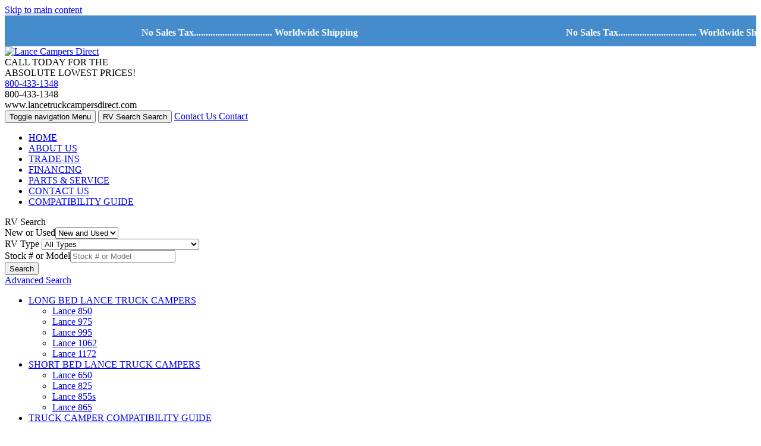

--- FILE ---
content_type: text/html; charset=utf-8
request_url: https://www.lancetruckcampersdirect.com/product-palomino/backpack-edition-truck-camper
body_size: 19135
content:

<!DOCTYPE HTML>
<html lang="en" prefix="og: http://ogp.me/ns#">
<head id="head">
    <meta name="viewport" content="width=device-width, initial-scale=1.0, maximum-scale=1.0">
    <meta charset="utf-8">
    <meta name="description" content="Experience a whole new world of adventure with a Palomino Backpack Edition truck camper! You can choose a hard side, soft side, or hard side Max with..."/>

        <link rel="canonical" href="https://www.lancetruckcampersdirect.com/product-palomino/backpack-edition-truck-camper"/>
            <meta property="og:type" content="website"/>
            <meta property="og:site_name" content="Lance Truck Campers"/>
            <meta property="og:url" content="https://www.lancetruckcampersdirect.com/product-palomino/backpack-edition-truck-camper"/>
            <meta property="og:title" content="Palomino Backpack Edition Truck Camper RVs For Sale"/>
            <meta property="og:description" content="Experience a whole new world of adventure with a Palomino Backpack Edition truck camper! You can choose a hard side, soft side, or hard side Max with a range of features and sizes to choose from. Each..."/>
            <meta property="og:image" content="https://assets.interactcp.com/interactrv/brand_photo/imgh_800x600-m0822202511485036/brand_photo_202508221148503595577164.png"/>
    <title>Palomino Backpack Edition Truck Camper RVs For Sale</title>

    <script src="https://assets-cdn.interactcp.com/interactrv/js/common_netcore/tealium-consent.js+helpers.js.pagespeed.jc.x14P9V6YbH.js"></script><script>eval(mod_pagespeed_sMRXQjwiH8);</script>
<script>eval(mod_pagespeed_bP7e21GIIl);</script>




    <!-- Google Tag Manager -->
    <script>(function(w,d,s,l,i){w[l]=w[l]||[];w[l].push({'gtm.start':new Date().getTime(),event:'gtm.js'});var f=d.getElementsByTagName(s)[0],j=d.createElement(s),dl=l!='dataLayer'?'&l='+l:'';j.async=true;j.src='https://www.googletagmanager.com/gtm.js?id='+i+dl;f.parentNode.insertBefore(j,f);})(window,document,'script','dataLayer','GTM-TLH4KD');</script>
    <!-- end Google Tag Manager -->

        <link href="https://assets-cdn.interactcp.com/interactrv/css/common/ds-global.css,qversion=1.130.106.0.pagespeed.ce.xk_-o-vb6O.css" type="text/css" rel="stylesheet"/>
    <link rel="stylesheet" type="text/css" href="https://assets.interactcp.com/interactrv,_css,_fontawesome,_css,_all.min.css+interactrv,_css,_common,_bootstrap.no-icons.min.css+parkviewrv,_css,_16478_default.css.pagespeed.cc.J85bzRNDV2.css"/>
    








<script src="https://assets-cdn.interactcp.com/interactrv/js/common_netcore/modernizr-2.7.2.js+irvGallery.js+detailMedia.js+jquery.supplemental.js.pagespeed.jc.7_l4wl4980.js"></script><script>eval(mod_pagespeed_eTFSzzG9II);</script>
<script src="https://ajax.googleapis.com/ajax/libs/jquery/1.8.3/jquery.min.js" type="text/javascript"></script>
<link rel="icon" type="image/ico" href="//www.lancetruckcampersdirect.com/parkviewrv/images/lancecampersdirect/favicon.ico"/>

<meta name="google-site-verification" content="weu2U7DTNHnF_FCFN41Igze_Cwu8gw1L1644gPNG-SA"/>
<style>
  #main { background: #fff; }
</style>

<script>eval(mod_pagespeed_Ty2ihDKNrA);</script><script>eval(mod_pagespeed_rxoDn4R8V5);</script>

    
    <script>eval(mod_pagespeed_afCjovV4Bj);</script>

    
    <!-- For ContactAtOnce chat referrer tracking -->
    <script type="text/javascript">$(function(){if(window.lpTag!==undefined&&window.lpTag.vars!==undefined){lpTag.vars.push([{'name':'referrer','value':'lancetruckcampersdirect.com'}]);}});</script>

<script type="text/javascript">(function(){var regEx=/(?:(?:(?:(?:\d{1,2})(?:[-\.\s]))?)?(?:(?:\((?:\d{3})\))|(?:\d{3}))(?:[-\.\s])(?:\d{3})(?:[-\.\s])(?:\d{4}))|(tel:\d{10})/g;var regExParts=["(?:(?:(?:(?:\\d{1,2})(?:[-\\.\\s]))?)?(?:(?:\\((?:",")\\))|(?:","))(?:[-\\.\\s])(?:",")(?:[-\\.\\s])(?:","))|(tel:",")"];var escapeRegExp=function(str){return str.replace(/([.*+?^${}()|\[\]\/\\])/g,"\\$1");};$.fn.getPhoneNumbers=function(){var numbers=[];$(this).find(":not(iframe):not(input):not(select):not(textarea):not(.no-phone-tracking)").contents().filter(function(){return this.nodeType!=1;}).each(function(){var matches=$(this).text().match(regEx);if(matches!==null){for(var i=0;i<matches.length;i++){var match=matches[i];if(match.indexOf('tel:')===0){match=match.substring(4);}if(numbers.indexOf(match)===-1){numbers.push(match);}}}});return numbers;};var specificTrackingNumbers=[];var phoneTrackingApplied=false;var setByLeadTracking=false;$.fn.setPhoneTrackingNumber=function(number,filter,leadTracking){if(setByLeadTracking&&!leadTracking){return;}if(number!==undefined&&number!==''){console.log("Phone Tracking: Tracking number set. New Number: "+number+"; Filter: "+filter+"; Lead Tracking: "+leadTracking);specificTrackingNumbers.push({newNum:number,filter:filter});if(phoneTrackingApplied===true){applyPhoneTracking($(document),number,filter);}}};var applyPhoneTracking=function($el,number,filter){var find;if(filter===undefined||filter===null||filter===''){console.log('Phone Tracking: Applying phone tracking: '+number);find=regEx;}else{var phoneFilter=filter;if(filter.indexOf('{')===0){var filterObj=JSON.parse(filter);phoneFilter=filterObj.phone;}var phoneDigits=phoneFilter.replace(/\D+/g,'');if(phoneDigits.length===10){console.log('Phone Tracking: Replacing "'+filter+'" with "'+number+'"');var customRegex=regExParts[0]+phoneDigits.substring(0,3)+regExParts[1]+phoneDigits.substring(0,3)+regExParts[2]+phoneDigits.substring(3,6)+regExParts[3]+phoneDigits.substring(6,10)+regExParts[4]+phoneDigits+regExParts[5];find=new RegExp(customRegex,"g");}else{console.log('Phone Tracking: Replacing "'+filter+'" with "'+number+'"');find=new RegExp(escapeRegExp(filter),"g");}}var regExNumberReplacer=function(val){return val.indexOf('tel:')===0?'tel:'+number.replace(/-/g,''):number;};$el.find(":not(iframe):not(input):not(select):not(textarea):not(.no-phone-tracking)").contents().filter(function(){return this.nodeType!=1;}).each(function(){var $this=$(this);var output=$this.text().replace(find,regExNumberReplacer);if(output!=$this.text()){var parent=$this.parent('a');$this.wrap("<p></p>").parent('p').html(output).contents().unwrap();if(parent.length){if(parent.attr("href")!==undefined){parent.attr("href",parent.attr("href").replace(find,regExNumberReplacer));}if(parent.attr("title")!==undefined){parent.attr("title",parent.attr("title").replace(find,regExNumberReplacer));}};}});};$.fn.applyPhoneTracking=function(){var $this=$(this);for(var i=0;i<specificTrackingNumbers.length;i++){applyPhoneTracking($this,specificTrackingNumbers[i].newNum,specificTrackingNumbers[i].filter);}return this;};$(function(){$(document).applyPhoneTracking();phoneTrackingApplied=true;console.log("Phone Tracking: $(document).applyPhoneTracking() was called");});})();</script>

</head>
<body id="page-16487" data-content-id="16487" data-tealium_ga4id="G-XM35MZTXWE" data-tealium_profile="ignite-eas" data-dealer-name="Lance Truck Campers" data-dealer-siteid="109" data-dealer-accountid="70" data-dealer-city="Smyrna" data-dealer-state="DE" data-dealer-zip="19977" data-dealer-phone="800-433-1348" data-dealer-account-type="Client" class="


">
    <div id="fb-root"></div>
    <!-- Google Tag Manager (noscript) -->
    <noscript>
        <iframe src="https://www.googletagmanager.com/ns.html?id=GTM-TLH4KD" height="0" width="0" style="display:none;visibility:hidden"></iframe>
    </noscript>
    <!-- end Google Tag Manager (noscript) -->

    


<a href="#main" class="sr-only">Skip to main content</a>
<div class="marquee" style="background-color: #448ccb; color: #fff; font-weight: bold; padding: 20px 0 10px;"><marquee><span style="padding-right: 350px;">No Sales Tax................................. Worldwide Shipping</span></marquee></div>

<!-- Header --><header>
<div class="container">
<div class="logo"><a href="/"><img src="https://assets.interactcp.com/parkviewrv/images/lancecampersdirect/logo.png.pagespeed.ce.YfEaec219m.png" alt="Lance Campers Direct"></a></div>
<div class="slogan-container">
<div class="header-slogan">CALL TODAY FOR THE<br>ABSOLUTE LOWEST PRICES!</div>
<div class="phone"><a href="tel:800-433-1348" title="800-433-1348">800-433-1348</a></div>
</div>
<div class="visible-print pull-right print-contact-info">800-433-1348<br>www.lancetruckcampersdirect.com</div>
<!-- Navigation --><nav id="mainNav" class="row navbar navbar-default" role="navigation"><!--Responsive Buttons-->
<div class="navbar-header visible-xs"><button type="button" class="btn btn-default" data-toggle="collapse" data-target=".navbar-collapse"><span class="sr-only">Toggle navigation</span> <i class="fa fa-align-justify"></i> Menu</button> <button type="button" class="btn btn-default" data-toggle="collapse" data-target=".topSearch"> <span class="sr-only">RV Search</span><i class="fa fa-search"></i> Search</button> <a class="btn btn-default" href="/contact-us"><span class="sr-only">Contact Us</span><i class="fa fa-phone"></i> Contact</a></div>
<!--Nav Bar-->
<div class="collapse navbar-collapse">


<ul class="nav navbar-nav">
<li><a href="/">HOME</a></li>
<li><a href="/about-us">ABOUT US</a></li>
<li><a href="/contact-us-trade-ins">TRADE-INS</a></li>
<li><a href="/financing">FINANCING</a></li>
<li><a href="/parts-and-service">PARTS &amp; SERVICE</a></li>
<li><a href="/contact-us">CONTACT US</a></li>
<li><a href="/truck-campers/truck-compatibility">COMPATIBILITY GUIDE</a></li>
</ul>
</div>
</nav><!-- Search Bar -->
<div class="container collapse topSearch">
<div class="row"><span class="heading">RV Search</span>
    <div role="form" id="topSearchForm" class="SearchPanel form-inline">



<div class="form-group SearchRow ConditionWrapper"><label for="condition">New or Used</label><select id="condition" class="form-control condition" name="condition">
<option value="">New and Used</option>
<option value="1">New Only</option>
<option value="0">Used Only</option>
</select></div>

<div class="form-group SearchRow TypesWrapper"><label for="types">RV Type</label>


        <select name="types" id="types" class="form-control DropDownList types" autocomplete="off">

<option value="" selected="selected" data-sort="1">All Types</option>
<option value="1" data-sort="2">A-Frames</option>
<option value="74" data-sort="2">Car</option>
<option value="76" data-sort="2">Conversion Vans</option>
<option value="3" data-sort="2">Destination Trailer</option>
<option value="4" data-sort="2">Expandable</option>
<option value="5" data-sort="2">Fifth Wheel</option>
<option value="7" data-sort="2">Folding Pop-Up Camper</option>
<option value="9" data-sort="2">Motor Home Class A</option>
<option value="10" data-sort="2">Motor Home Class A - Diesel</option>
<option value="11" data-sort="2">Motor Home Class A - Diesel - Toy Hauler</option>
<option value="12" data-sort="2">Motor Home Class A - Toy Hauler</option>
<option value="13" data-sort="2">Motor Home Class B</option>
<option value="116" data-sort="2">Motor Home Class B - Diesel</option>
<option value="14" data-sort="2">Motor Home Class B+</option>
<option value="15" data-sort="2">Motor Home Class B+ - Diesel</option>
<option value="16" data-sort="2">Motor Home Class C</option>
<option value="20" data-sort="2">Motor Home Class C +</option>
<option value="17" data-sort="2">Motor Home Class C - Diesel</option>
<option value="18" data-sort="2">Motor Home Class C - Diesel - Toy Hauler</option>
<option value="19" data-sort="2">Motor Home Class C - Toy hauler</option>
<option value="21" data-sort="2">Motor Home Super C</option>
<option value="70" data-sort="2">Motorcycle</option>
<option value="94" data-sort="2">Other</option>
<option value="22" data-sort="2">Park Models</option>
<option value="78" data-sort="2">SUV</option>
<option value="102" data-sort="2">Teardrop Trailer</option>
<option value="25" data-sort="2">Toy Hauler Expandable</option>
<option value="26" data-sort="2">Toy Hauler Fifth Wheel</option>
<option value="28" data-sort="2">Toy Hauler Travel Trailer</option>
<option value="29" data-sort="2">Travel Trailer</option>
<option value="79" data-sort="2">Truck</option>
<option value="30" data-sort="2">Truck Camper</option>
        </select>

</div>

<div class="form-group SearchRow StockNumberWrapper"><label for="SearchStockNumber">Stock # or Model</label><input name="stockNumber" type="text" id="SearchStockNumber" class="form-control SearchStockNumber" placeholder="Stock # or Model"/></div>
        <button type="submit" name="SearchButton" class="btn btn-primary SearchButton ">Search</button>


        <div class="clearBoth"></div>

    </div>
<script type="text/javascript">$(function(){$('#topSearchForm').find('.SearchButton').click(function(e){e.preventDefault();var tmpSearchValues=$('#topSearchForm').find(':input').serializeArray();if(($('#topSearchForm [name="keyword"]').val()||'')!==''){var searchWrapper=$('#topSearchForm');var query=$.map(searchWrapper.find('input').filter(function(){return $(this).val()!=='';}),function(x){return $(x).val();}).join(" ");query+=$.map(searchWrapper.find('option[value!=]:selected'),function(x){return' '+$(x).text();});window.location='/keyword-search?q='+encodeURIComponent(query);return;}var searchValMap={};for(var i=0;i<tmpSearchValues.length;i++){var tmpSearchName=tmpSearchValues[i].name.toLowerCase();if(searchValMap[tmpSearchName]!==undefined&&searchValMap[tmpSearchName]!==''){searchValMap[tmpSearchName]+=","+tmpSearchValues[i].value;}else{searchValMap[tmpSearchName]=tmpSearchValues[i].value;}}var searchValues=[];for(var param in searchValMap){searchValues.push({name:param,value:searchValMap[param]});}var targetPage='/rv-search';var qMark=window.location.href.indexOf('?');var currentPage=qMark>-1?window.location.href.substring(0,qMark):window.location.href;currentPage='/'+currentPage.replace(/^(?:\/\/|[^\/]+)*\//,"");var qsValues;if($('.ajax-unit-list').length){qsValues=$('.ajax-unit-list').ajaxUnitList('getCurrentOpts');}else{qsValues=getUrlVars();if(qsValues!==undefined&&qsValues!==null){qsValues.length=0;}}if(currentPage===targetPage&&qsValues!==undefined&&qsValues!==null){var newQsValues={};for(var prop in qsValues){newQsValues[prop.toLowerCase()]=qsValues[prop];}qsValues=newQsValues;delete qsValues['page'];delete qsValues['s'];for(var param in qsValues){if($('#topSearchForm').find(':input').filter(function(){return $(this).attr("name").toLowerCase()===param;}).length){delete qsValues[param];}}for(var i=0;i<searchValues.length;i++){if(searchValues[i].value!==''){qsValues[searchValues[i].name]=searchValues[i].value;}}var qsArray=[];for(var param in qsValues){qsArray.push({name:param,value:qsValues[param]});}var qs=$.param(qsArray);window.location="/rv-search?s=true"+(qs!==""?"&"+qs:"");}else{var qs=$.param($.grep(searchValues,function(x){return x.value!=='';}));window.location="/rv-search?s=true"+(qs!==""?"&"+qs:"");}return false;});$("#topSearchForm input[type=checkbox]").change(function(){$('#topSearchForm').find('.SearchButton').click();});$('.Brand option, .Manufacturer option, [name="Brand"], [name="Manufacturer"]').each(function(i,el){var $this=$(this);if($this&&$this.val()){$this.val($this.val().toLowerCase().trim());}});$("#topSearchForm input, #topSearchForm select").change(function(){if($(this).val()!==''){$(this).addClass("value-modified");}else{$(this).removeClass("value-modified");}});var data=getUrlVars();if(data!=null){var newQsValues={};for(var prop in data){newQsValues[prop.toLowerCase()]=!isNaN(parseInt(prop,10))?data[prop].toLowerCase():data[prop];}data=newQsValues;if(data["brand"]!==undefined){data["brand"]=data["brand"].toLowerCase().trim();}if(data["manufacturer"]!==undefined){data["manufacturer"]=data["manufacturer"].toLowerCase().trim();}$.each(data,function(key,val){if(data[val]===undefined){return;}var mVals=data[val].indexOf(',')!==-1?mVals=data[val].split(','):null;$('#topSearchForm :input').filter(function(){return $(this).attr("name").toLowerCase()===val;}).each(function(index,el){if($(el).is(":checkbox")||$(el).is(":radio")){if(mVals!=null){if($.inArray($(el).val(),mVals)!==-1){$(el).attr("checked","checked");$(el).addClass("value-modified");}}else if($(el).val()===data[val]){$(el).attr("checked","checked");$(el).addClass("value-modified");}}else{$(el).val(data[val]);if(data[val]!=''&&$(el).val()===data[val]){$(el).addClass("value-modified");}}});});}});</script>

<a class="advanced" href="/rv-search">Advanced Search</a></div>
</div>
<ul id="header-tabs" class="nav navbar-nav">
<li class="dropdown"><a href="#">LONG BED LANCE TRUCK CAMPERS</a> <b data-toggle="dropdown-menu"><i class="fa fa-chevron-down"></i></b>
<ul class="dropdown-menu">
<li><a href="/truck-campers/long-bed/850">Lance 850</a></li>
<li><a href="/truck-campers/long-bed/975">Lance 975</a></li>
<li><a href="/truck-campers/long-bed/995">Lance 995</a></li>
<li><a href="/truck-campers/long-bed/1062">Lance 1062</a></li>
<li><a href="/truck-campers/long-bed/1172">Lance 1172</a></li>
</ul>
</li>
<li class="dropdown"><a href="#">SHORT BED LANCE TRUCK CAMPERS</a> <b data-toggle="dropdown-menu"><i class="fa fa-chevron-down"></i></b>
<ul class="dropdown-menu">
<li><a href="/truck-campers/short-bed/650">Lance 650</a></li>
<li><a href="/truck-campers/short-bed/825">Lance 825</a></li>
<li><a href="/truck-campers/short-bed/855s">Lance 855s</a></li>
<li><a href="/truck-campers/short-bed/865">Lance 865</a></li>
</ul>
</li>
<li><a href="/truck-campers/truck-compatibility">TRUCK CAMPER COMPATIBILITY GUIDE</a></li>
</ul>
</div>
</header>
<div class="
container

">
    <div id="mainContainer" class="row">
        <section id="main" class="
col-md-12

">
            
    <div class="pageContent">
        
            <div class="DetailPanel LibraryDetail" data-product-group="System.Collections.Generic.List`1[Interact.Eos.ProductGroup].FirstOrDefault(x => x.Id == productType.ProductGroup)?.Description" data-product-group-id="1" data-mfg="Palomino" data-mfg-id="55" data-product-type="Truck Camper" data-product-type-id="30">
        <div class="Header">
            <h1>Palomino Backpack Edition Truck Camper RVs For Sale</h1>
        </div>
        <div class="BrandInfo">
            <div class="row">
                <div class="col-md-7">
                    <div id="detailMediaPhotos" class="detailMediaPanel">
                        <div class="detailMediaPhotoPlayer">
                            <div class="detailMediaPhotoItems">
                                    <div class="sliderPrev">Previous</div>
                                    <ul class="slides cycle-slideshow" data-cycle-fx=fade data-cycle-timeout=4000 data-cycle-swipe=true data-cycle-prev=".sliderPrev" data-cycle-next=".sliderNext" data-cycle-slides="> li" data-cycle-auto-height="4:3" data-colorbox-maxwidth="700px" data-colorbox-image-width="800" data-colorbox-image-height="0">
                                            <li><a title="" href='https://assets-cdn.interactcp.com/interactrv/brand_photo/imgh_800x600-wm_lancetruckcampersdirect_com-m0822202511485036/brand_photo_202508221148503595577164.png'><img llsrc='https://assets-cdn.interactcp.com/interactrv/brand_photo/imgh_325x244-wm_lancetruckcampersdirect_com-m0822202511485036/brand_photo_202508221148503595577164.png' src="https://assets-cdn.interactcp.com/interactrv/images/common/white.gif.pagespeed.ce.cxKlIFOJzK.gif" alt=""/></a></li>
                                            <li><a title="" href='https://assets-cdn.interactcp.com/interactrv/brand_photo/imgh_800x600-wm_lancetruckcampersdirect_com-m0822202511485104/brand_photo_202508221148510444599763.png'><img llsrc='https://assets-cdn.interactcp.com/interactrv/brand_photo/imgh_325x244-wm_lancetruckcampersdirect_com-m0822202511485104/brand_photo_202508221148510444599763.png' src="https://assets-cdn.interactcp.com/interactrv/images/common/white.gif.pagespeed.ce.cxKlIFOJzK.gif" alt=""/></a></li>
                                            <li><a title="" href='https://assets-cdn.interactcp.com/interactrv/brand_photo/imgh_800x600-wm_lancetruckcampersdirect_com-m0822202511485107/brand_photo_202508221148510699529621.png'><img llsrc='https://assets-cdn.interactcp.com/interactrv/brand_photo/imgh_325x244-wm_lancetruckcampersdirect_com-m0822202511485107/brand_photo_202508221148510699529621.png' src="https://assets-cdn.interactcp.com/interactrv/images/common/white.gif.pagespeed.ce.cxKlIFOJzK.gif" alt=""/></a></li>
                                            <li><a title="" href='https://assets-cdn.interactcp.com/interactrv/brand_photo/imgh_800x600-wm_lancetruckcampersdirect_com-m0822202511485109/brand_photo_202508221148510974888342.png'><img llsrc='https://assets-cdn.interactcp.com/interactrv/brand_photo/imgh_325x244-wm_lancetruckcampersdirect_com-m0822202511485109/brand_photo_202508221148510974888342.png' src="https://assets-cdn.interactcp.com/interactrv/images/common/white.gif.pagespeed.ce.cxKlIFOJzK.gif" alt=""/></a></li>
                                            <li><a title="" href='https://assets-cdn.interactcp.com/interactrv/brand_photo/imgh_800x600-wm_lancetruckcampersdirect_com-m0822202511485112/brand_photo_202508221148511257893919.png'><img llsrc='https://assets-cdn.interactcp.com/interactrv/brand_photo/imgh_325x244-wm_lancetruckcampersdirect_com-m0822202511485112/brand_photo_202508221148511257893919.png' src="https://assets-cdn.interactcp.com/interactrv/images/common/white.gif.pagespeed.ce.cxKlIFOJzK.gif" alt=""/></a></li>
                                            <li><a title="" href='https://assets-cdn.interactcp.com/interactrv/brand_photo/imgh_800x600-wm_lancetruckcampersdirect_com-m0822202511485116/brand_photo_202508221148511585197970.png'><img llsrc='https://assets-cdn.interactcp.com/interactrv/brand_photo/imgh_325x244-wm_lancetruckcampersdirect_com-m0822202511485116/brand_photo_202508221148511585197970.png' src="https://assets-cdn.interactcp.com/interactrv/images/common/white.gif.pagespeed.ce.cxKlIFOJzK.gif" alt=""/></a></li>
                                            <li><a title="" href='https://assets-cdn.interactcp.com/interactrv/brand_photo/imgh_800x600-wm_lancetruckcampersdirect_com-m0822202511485118/brand_photo_202508221148511866601989.png'><img llsrc='https://assets-cdn.interactcp.com/interactrv/brand_photo/imgh_325x244-wm_lancetruckcampersdirect_com-m0822202511485118/brand_photo_202508221148511866601989.png' src="https://assets-cdn.interactcp.com/interactrv/images/common/white.gif.pagespeed.ce.cxKlIFOJzK.gif" alt=""/></a></li>
                                            <li><a title="" href='https://assets-cdn.interactcp.com/interactrv/brand_photo/imgh_800x600-wm_lancetruckcampersdirect_com-m0822202511485121/brand_photo_202508221148512119091316.png'><img llsrc='https://assets-cdn.interactcp.com/interactrv/brand_photo/imgh_325x244-wm_lancetruckcampersdirect_com-m0822202511485121/brand_photo_202508221148512119091316.png' src="https://assets-cdn.interactcp.com/interactrv/images/common/white.gif.pagespeed.ce.cxKlIFOJzK.gif" alt=""/></a></li>
                                            <li><a title="" href='https://assets-cdn.interactcp.com/interactrv/brand_photo/imgh_800x600-wm_lancetruckcampersdirect_com-m0822202511485123/brand_photo_202508221148512329731537.png'><img llsrc='https://assets-cdn.interactcp.com/interactrv/brand_photo/imgh_325x244-wm_lancetruckcampersdirect_com-m0822202511485123/brand_photo_202508221148512329731537.png' src="https://assets-cdn.interactcp.com/interactrv/images/common/white.gif.pagespeed.ce.cxKlIFOJzK.gif" alt=""/></a></li>
                                            <li><a title="" href='https://assets-cdn.interactcp.com/interactrv/brand_photo/imgh_800x600-wm_lancetruckcampersdirect_com-m0822202511485125/brand_photo_202508221148512558700555.png'><img llsrc='https://assets-cdn.interactcp.com/interactrv/brand_photo/imgh_325x244-wm_lancetruckcampersdirect_com-m0822202511485125/brand_photo_202508221148512558700555.png' src="https://assets-cdn.interactcp.com/interactrv/images/common/white.gif.pagespeed.ce.cxKlIFOJzK.gif" alt=""/></a></li>
                                            <li><a title="" href='https://assets-cdn.interactcp.com/interactrv/brand_photo/imgh_800x600-wm_lancetruckcampersdirect_com-m0822202511485128/brand_photo_20250822114851281213334.png'><img llsrc='https://assets-cdn.interactcp.com/interactrv/brand_photo/imgh_325x244-wm_lancetruckcampersdirect_com-m0822202511485128/brand_photo_20250822114851281213334.png' src="https://assets-cdn.interactcp.com/interactrv/images/common/white.gif.pagespeed.ce.cxKlIFOJzK.gif" alt=""/></a></li>
                                            <li><a title="" href='https://assets-cdn.interactcp.com/interactrv/brand_photo/imgh_800x600-wm_lancetruckcampersdirect_com-m0822202511485130/brand_photo_202508221148513052664597.png'><img llsrc='https://assets-cdn.interactcp.com/interactrv/brand_photo/imgh_325x244-wm_lancetruckcampersdirect_com-m0822202511485130/brand_photo_202508221148513052664597.png' src="https://assets-cdn.interactcp.com/interactrv/images/common/white.gif.pagespeed.ce.cxKlIFOJzK.gif" alt=""/></a></li>
                                            <li><a title="" href='https://assets-cdn.interactcp.com/interactrv/brand_photo/imgh_800x600-wm_lancetruckcampersdirect_com-m0822202511485133/brand_photo_202508221148513307538746.png'><img llsrc='https://assets-cdn.interactcp.com/interactrv/brand_photo/imgh_325x244-wm_lancetruckcampersdirect_com-m0822202511485133/brand_photo_202508221148513307538746.png' src="https://assets-cdn.interactcp.com/interactrv/images/common/white.gif.pagespeed.ce.cxKlIFOJzK.gif" alt=""/></a></li>
                                            <li><a title="" href='https://assets-cdn.interactcp.com/interactrv/brand_photo/imgh_800x600-wm_lancetruckcampersdirect_com-m0822202511485135/brand_photo_202508221148513551074269.png'><img llsrc='https://assets-cdn.interactcp.com/interactrv/brand_photo/imgh_325x244-wm_lancetruckcampersdirect_com-m0822202511485135/brand_photo_202508221148513551074269.png' src="https://assets-cdn.interactcp.com/interactrv/images/common/white.gif.pagespeed.ce.cxKlIFOJzK.gif" alt=""/></a></li>
                                            <li><a title="" href='https://assets-cdn.interactcp.com/interactrv/brand_photo/imgh_800x600-wm_lancetruckcampersdirect_com-m0822202511485138/brand_photo_202508221148513873510544.png'><img llsrc='https://assets-cdn.interactcp.com/interactrv/brand_photo/imgh_325x244-wm_lancetruckcampersdirect_com-m0822202511485138/brand_photo_202508221148513873510544.png' src="https://assets-cdn.interactcp.com/interactrv/images/common/white.gif.pagespeed.ce.cxKlIFOJzK.gif" alt=""/></a></li>
                                            <li><a title="" href='https://assets-cdn.interactcp.com/interactrv/brand_photo/imgh_800x600-wm_lancetruckcampersdirect_com-m0822202511485141/brand_photo_202508221148514105749573.png'><img llsrc='https://assets-cdn.interactcp.com/interactrv/brand_photo/imgh_325x244-wm_lancetruckcampersdirect_com-m0822202511485141/brand_photo_202508221148514105749573.png' src="https://assets-cdn.interactcp.com/interactrv/images/common/white.gif.pagespeed.ce.cxKlIFOJzK.gif" alt=""/></a></li>
                                            <li><a title="" href='https://assets-cdn.interactcp.com/interactrv/brand_photo/imgh_800x600-wm_lancetruckcampersdirect_com-m0822202511485143/brand_photo_202508221148514342067937.png'><img llsrc='https://assets-cdn.interactcp.com/interactrv/brand_photo/imgh_325x244-wm_lancetruckcampersdirect_com-m0822202511485143/brand_photo_202508221148514342067937.png' src="https://assets-cdn.interactcp.com/interactrv/images/common/white.gif.pagespeed.ce.cxKlIFOJzK.gif" alt=""/></a></li>
                                    </ul>
                                    <div class="sliderNext">Next</div>
                            </div>
                        </div>
                    </div>
                        <span class="imageCounterWrapper"><span class="currentImageNumber">1</span> of <span class="totalImageCount">17</span></span>
                </div>
                <div class="col-md-5">
                    <div class="well well-xs Details detailActions">
                        <div class="DetailButtons">
                            <a class="btn btn-primary viewFloorplansBtn" href="#libraryDetailTabs">
                                <i class="fa fa-laptop"></i>View Floorplans
                            </a>
                            <a class="btn btn-primary request-info-btn" href="#requestInfo" rel="colorbox-inline">
                                <i class="fa fa-info-sign"></i> Request Info
                            </a>
                        </div>
                    </div>
                    <div class="well well-xs Details detailLinkActions">
                            <a class="actionLink brochure-link" href="https://assets-cdn.interactcp.com/interactrv/brand_brochure/brand_brochure_202508221148503867982839.pdf?modified=0822202511485038" rel="colorbox-iframe" target="_blank">
                                <i class="fa fa-download"></i> Factory Brochure
                            </a>
                        <a class="actionLink printLink" href="javascript:window.print()"><i class="fa fa-print"></i> Print Page</a>
                    </div>
                    
<style>
    .btn-social-share {
        margin: 0 20px 0;
        display: inline-block;
        position: relative;
    }

        .btn-social-share .btn-detail-share {
            color: #333;
            font-weight: normal;
        }

        .btn-social-share button {
            border: 0;
            background: #F2F2F2;
            border-radius: 30px;
            padding: 6px 20px 4px 20px;
            font-weight: 700;
            font-size: 12px;
        }

            .btn-social-share button:hover,
            .btn-social-share .btn-group.open .dropdown-toggle {
                background: #5CADFE;
                color: #fff;
                box-shadow: none;
            }

        .btn-social-share .dropdown-menu {
            background: white;
            margin: 0 auto;
            padding: 0 0 15px 0;
            font-size: 13px;
            line-height: 1em;
            box-shadow: none;
            left: -55px;
            top: 45px;
        }

            .btn-social-share .dropdown-menu:after, .btn-social-share .dropdown-menu:before {
                bottom: 100%;
                left: 50%;
                border: solid transparent;
                content: " ";
                height: 0;
                width: 0;
                position: absolute;
                pointer-events: none;
            }

            .btn-social-share .dropdown-menu:after {
                border-color: rgba(255, 255, 255, 0);
                border-bottom-color: #fff;
                border-width: 11px;
                margin-left: -11px;
            }

            .btn-social-share .dropdown-menu:before {
                border-color: rgba(221, 221, 221, 0);
                border-bottom-color: #ccc;
                border-width: 12px;
                margin-left: -12px;
            }

            .btn-social-share .dropdown-menu li {
                margin-bottom: 5px;
            }

        .btn-social-share li.title {
            display: block;
            font-weight: 700;
            text-transform: uppercase;
            margin: 30px 0 15px 0;
            padding-left: 25px;
        }

        .btn-social-share .dropdown-menu a {
            padding: 5px 25px;
        }

        .btn-social-share .dropdown-menu li a {
            color: #333;
        }

            .btn-social-share .dropdown-menu li a:hover {
                color: #333;
                background: #eee;
            }

        .btn-social-share .dropdown-menu i {
            background: #EBECEE;
            color: #0F53A4;
            width: 30px;
            height: 30px;
            display: inline-block;
            font-size: 16px;
            border-radius: 50%;
            text-align: center;
            line-height: 1em;
            padding-top: 8px;
            margin-right: 5px;
        }

        .btn-social-share i.fa-brands fa-facebook {
            background: #3858A1;
            color: #fff;
        }

        .btn-social-share i.fa-brands fa-x-twitter {
            background: #61A3DF;
            color: #fff;
        }

        .btn-social-share i.fa-brands fa-pinterest {
            background: #B32E0F;
            color: #fff;
        }
</style>

<div class="btn-social-share">
    <div class="btn-group">
        <button type="button" class="btn btn-default dropdown-toggle btn-detail-share" data-toggle="dropdown" aria-haspopup="true" aria-expanded="false"><i class="fa fa-share"></i> Share</button>
        <ul class="dropdown-menu">
            <li class="title">Share This RV</li>
            <li><a href="#" class="detailFbLike-link"><i class="fa-brands fa-facebook"></i> Share</a></li>
            <li><a href="#" class="detailTwitterTweet-link"><i class="fa-brands fa-x-twitter"></i> Tweet</a></li>
            <li><a href="#" class="detailPinterest-link"><i class="fa-brands fa-pinterest"></i> Pin it</a></li>
            <li><a href="#sendToFriend" rel="colorbox-inline" onclick="gtmAnalyticsEventTrack(this, 'Interactions', 'Clicked', 'Send to Friend', '3');"><i class="fa fa-envelope"></i> Send to a Friend</a></li>
            <li><a href="javascript:void(0)" data-clipboard-text="https://www.lancetruckcampersdirect.com/product-palomino/backpack-edition-truck-camper" class="clipboard-btn"><i class="fa fa-link"></i> Copy Link</a></li>
        </ul>
    </div>
</div>
<script>$(function(){new Clipboard('.clipboard-btn');});</script>
                </div>
            </div>
            <div class="brandDescription">
                <p>Experience a whole new world of adventure with a Palomino Backpack Edition truck camper! You can choose a hard side, soft side, or hard side Max with a range of features and sizes to choose from. </p>
<p> </p>
<p>Each model is constructed with a hi-gloss fiberglass exterior and an Alpha Super Flex membrane roof to ensure years of use. You will love the cozy interiors, and there are available options to further customize your truck camper if you choose.</p>
<p> </p>
<p>Head to your favorite fishing spot in comfort and style with a Palomino Backpack Edition truck camper!</p>
            </div>
        </div>

        
        <div id="libraryDetailTabs" class="bootstrap-tabs">
            <ul>
                <li><a href="#floorplans">Floorplans (16)</a></li>
                <li><a href="#features">Features</a></li>
                <li><a href="#manuFacts">Manu-Facts</a></li>
            </ul>
            <div id="floorplans">
                
<style>
    .btn-library-virtual-tour { text-transform: uppercase; padding: 10px 20px; font-size: 15px; margin: 30px auto 20px auto; }
    .btn-library-virtual-tour img { width: 35px; margin-right: 5px; }

    .library-specs {
        max-height: 450px;
        overflow-y: auto;
        box-shadow: inset 0px -10px 10px -10px rgba(0,0,0,0.3);
    }
</style>
  
<ul class="libraryDetailList library-list-mode">
            <li id="model-B-580H">
                <div class="row">
                    <div class="col-sm-7">
                        <div class="columnAInnerWrapper">
                            <h2 class="library-fp-title">Backpack Edition B-580H</h2>
                                <a title="Backpack Edition B-580H" href="https://assets-cdn.interactcp.com/interactrv/unit_tech_drawing/unit_tech_drawing_202512151141114150026671.png?modified=1215202523411141" class="fpImageLink" data-instock="" data-model-url="/product-palomino/backpack-edition-truck-camper/b-580h">
                                    <img src="https://assets-cdn.interactcp.com/interactrv/images/common/loading-wheel.gif.pagespeed.ce.3Wt7C_XDry.gif" data-src="https://assets-cdn.interactcp.com/interactrv/unit_tech_drawing/small/unit_tech_drawing_202512151141114150026671.png,qmodified=1215202523411141.pagespeed.ce.JiwI3M1Fjt.png" alt="Backpack Edition B-580H Floorplan Image" class="fpImage"/>
                                </a>
                            <p class="floorplanDesc">
                                Palomino Backpack Edition OVE truck camper B-580H highlights: LP Tank/Storage ... more about <a href='/product-palomino/backpack-edition-truck-camper/b-580h'>Backpack Edition B-580H</a>
                            </p>
                        </div>
                                            <p class="ContactSection">
                                                    Have a question about this floorplan? <a class="btn btn-warning detailContactLink itemActionLink" href="#detailContact" rel="colorbox-inline" data-unitid="3406688">
                                                    Contact Us
                                                </a>
                                            </p>
                    </div>
                    <div class="col-sm-5">
                        <h3>Specifications</h3>
                        <div class="library-specs">
                            <table class="SpecsTable">
                                        <tr>
                                            <td class="SpecLabelContainer">Sleeps</td>
                                            <td class="SpecDescriptionContainer">3</td>
                                        </tr>                                                                               
                                        <tr>
                                            <td class="SpecLabelContainer">Length</td>
                                            <td class="SpecDescriptionContainer">10 ft 10 in</td>
                                        </tr>                                                                               
                                        <tr>
                                            <td class="SpecLabelContainer">Ext Width</td>
                                            <td class="SpecDescriptionContainer">6 ft 4 in</td>
                                        </tr>                                                                               
                                        <tr>
                                            <td class="SpecLabelContainer">Ext Height</td>
                                            <td class="SpecDescriptionContainer">7 ft 11 in</td>
                                        </tr>                                                                               
                                        <tr>
                                            <td class="SpecLabelContainer">Dry Weight</td>
                                            <td class="SpecDescriptionContainer">1204 lbs</td>
                                        </tr>                                                                               
                                        <tr>
                                            <td class="SpecLabelContainer">Fresh Water Capacity</td>
                                            <td class="SpecDescriptionContainer">8 gals</td>
                                        </tr>                                                                               
                                        <tr>
                                            <td class="SpecLabelContainer">Floor Length</td>
                                            <td class="SpecDescriptionContainer">6 ft 5 in</td>
                                        </tr>                                                                               
                                        <tr>
                                            <td class="SpecLabelContainer">LP Tank Capacity</td>
                                            <td class="SpecDescriptionContainer">20 lbs </td>
                                        </tr>                                                                               
                                        <tr>
                                            <td class="SpecLabelContainer">Truck Bed Size</td>
                                            <td class="SpecDescriptionContainer">Short</td>
                                        </tr>                                                                               
                                        <tr>
                                            <td class="SpecLabelContainer">Number of LP Tanks</td>
                                            <td class="SpecDescriptionContainer">1</td>
                                        </tr>                                                                               
                                        <tr>
                                            <td class="SpecLabelContainer">Body Style</td>
                                            <td class="SpecDescriptionContainer">Hard-Side</td>
                                        </tr>                                                                               
                            </table>
                        </div>
                    </div>
                </div>
            </li>
            <li id="model-B-780H">
                <div class="row">
                    <div class="col-sm-7">
                        <div class="columnAInnerWrapper">
                            <h2 class="library-fp-title">Backpack Edition B-780H</h2>
                                <a title="Backpack Edition B-780H" href="https://assets-cdn.interactcp.com/interactrv/unit_tech_drawing/unit_tech_drawing_202512151126316747617508.png?modified=1215202523263167" class="fpImageLink" data-instock="" data-model-url="/product-palomino/backpack-edition-truck-camper/b-780h">
                                    <img src="https://assets-cdn.interactcp.com/interactrv/images/common/loading-wheel.gif.pagespeed.ce.3Wt7C_XDry.gif" data-src="https://assets-cdn.interactcp.com/interactrv/unit_tech_drawing/small/unit_tech_drawing_202512151126316747617508.png,qmodified=1215202523263167.pagespeed.ce.n9v5si-Reh.png" alt="Backpack Edition B-780H Floorplan Image" class="fpImage"/>
                                </a>
                            <p class="floorplanDesc">
                                Palomino Backpack Edition OVE truck camper B-780H highlights: Storage Space ... more about <a href='/product-palomino/backpack-edition-truck-camper/b-780h'>Backpack Edition B-780H</a>
                            </p>
                        </div>
                                            <p class="ContactSection">
                                                    Have a question about this floorplan? <a class="btn btn-warning detailContactLink itemActionLink" href="#detailContact" rel="colorbox-inline" data-unitid="3161690">
                                                    Contact Us
                                                </a>
                                            </p>
                    </div>
                    <div class="col-sm-5">
                        <h3>Specifications</h3>
                        <div class="library-specs">
                            <table class="SpecsTable">
                                        <tr>
                                            <td class="SpecLabelContainer">Sleeps</td>
                                            <td class="SpecDescriptionContainer">3</td>
                                        </tr>                                                                               
                                        <tr>
                                            <td class="SpecLabelContainer">Length</td>
                                            <td class="SpecDescriptionContainer">12 ft 9 in</td>
                                        </tr>                                                                               
                                        <tr>
                                            <td class="SpecLabelContainer">Ext Width</td>
                                            <td class="SpecDescriptionContainer">7 ft 2 in</td>
                                        </tr>                                                                               
                                        <tr>
                                            <td class="SpecLabelContainer">Ext Height</td>
                                            <td class="SpecDescriptionContainer">7 ft 11 in</td>
                                        </tr>                                                                               
                                        <tr>
                                            <td class="SpecLabelContainer">Dry Weight</td>
                                            <td class="SpecDescriptionContainer">1469 lbs</td>
                                        </tr>                                                                               
                                        <tr>
                                            <td class="SpecLabelContainer">Fresh Water Capacity</td>
                                            <td class="SpecDescriptionContainer">8 gals</td>
                                        </tr>                                                                               
                                        <tr>
                                            <td class="SpecLabelContainer">Available Beds</td>
                                            <td class="SpecDescriptionContainer">Queen</td>
                                        </tr>                                                                               
                                        <tr>
                                            <td class="SpecLabelContainer">Floor Length</td>
                                            <td class="SpecDescriptionContainer">6 ft 6 in</td>
                                        </tr>                                                                               
                                        <tr>
                                            <td class="SpecLabelContainer">LP Tank Capacity</td>
                                            <td class="SpecDescriptionContainer">20 lbs </td>
                                        </tr>                                                                               
                                        <tr>
                                            <td class="SpecLabelContainer">Truck Bed Size</td>
                                            <td class="SpecDescriptionContainer">Short</td>
                                        </tr>                                                                               
                                        <tr>
                                            <td class="SpecLabelContainer">Number of LP Tanks</td>
                                            <td class="SpecDescriptionContainer">1</td>
                                        </tr>                                                                               
                                        <tr>
                                            <td class="SpecLabelContainer">Body Style</td>
                                            <td class="SpecDescriptionContainer">Hard-Side</td>
                                        </tr>                                                                               
                            </table>
                        </div>
                                <h3 class="similarLinksTitle">Similar Floorplans</h3>
                                <div class="similarLinks">
                                        <a href="/rv-search?s=true&Features-prop-4=59&types=30&amp;Length-prop-8=122%7C183&amp;Dry_Weight-prop-17=1175%7C1762">U Shaped Dinette</a>
                                </div>
                    </div>
                </div>
            </li>
            <li id="model-HS-2901">
                <div class="row">
                    <div class="col-sm-7">
                        <div class="columnAInnerWrapper">
                            <h2 class="library-fp-title">Backpack Edition HS-2901</h2>
                                <a title="Backpack Edition HS-2901" href="https://assets-cdn.interactcp.com/interactrv/unit_tech_drawing/unit_tech_drawing_202508221148537378647519.png?modified=0822202511485373" class="fpImageLink" data-instock="" data-model-url="/product-palomino/backpack-edition-truck-camper/hs-2901">
                                    <img src="https://assets-cdn.interactcp.com/interactrv/images/common/loading-wheel.gif.pagespeed.ce.3Wt7C_XDry.gif" data-src="https://assets-cdn.interactcp.com/interactrv/unit_tech_drawing/small/unit_tech_drawing_202508221148537378647519.png,qmodified=0822202511485373.pagespeed.ce.9bRbN1iyW8.png" alt="Backpack Edition HS-2901 Floorplan Image" class="fpImage"/>
                                </a>
                            <p class="floorplanDesc">
                                Palomino Backpack Edition truck camper HS-2901 highlights: Queen Bed L-Shaped ... more about <a href='/product-palomino/backpack-edition-truck-camper/hs-2901'>Backpack Edition HS-2901</a>
                            </p>
                        </div>
                                            <p class="ContactSection">
                                                    Have a question about this floorplan? <a class="btn btn-warning detailContactLink itemActionLink" href="#detailContact" rel="colorbox-inline" data-unitid="3161687">
                                                    Contact Us
                                                </a>
                                            </p>
                    </div>
                    <div class="col-sm-5">
                        <h3>Specifications</h3>
                        <div class="library-specs">
                            <table class="SpecsTable">
                                        <tr>
                                            <td class="SpecLabelContainer">Sleeps</td>
                                            <td class="SpecDescriptionContainer">3</td>
                                        </tr>                                                                               
                                        <tr>
                                            <td class="SpecLabelContainer">Length</td>
                                            <td class="SpecDescriptionContainer">18 ft 4 in</td>
                                        </tr>                                                                               
                                        <tr>
                                            <td class="SpecLabelContainer">Ext Width</td>
                                            <td class="SpecDescriptionContainer">8 ft 2 in</td>
                                        </tr>                                                                               
                                        <tr>
                                            <td class="SpecLabelContainer">Ext Height</td>
                                            <td class="SpecDescriptionContainer">9 ft 9 in</td>
                                        </tr>                                                                               
                                        <tr>
                                            <td class="SpecLabelContainer">Exterior Color</td>
                                            <td class="SpecDescriptionContainer">White, Grey</td>
                                        </tr>                                                                               
                                        <tr>
                                            <td class="SpecLabelContainer">Dry Weight</td>
                                            <td class="SpecDescriptionContainer">2917 lbs</td>
                                        </tr>                                                                               
                                        <tr>
                                            <td class="SpecLabelContainer">Fresh Water Capacity</td>
                                            <td class="SpecDescriptionContainer">45 gals</td>
                                        </tr>                                                                               
                                        <tr>
                                            <td class="SpecLabelContainer">Grey Water Capacity</td>
                                            <td class="SpecDescriptionContainer">20 gals</td>
                                        </tr>                                                                               
                                        <tr>
                                            <td class="SpecLabelContainer">Black Water Capacity</td>
                                            <td class="SpecDescriptionContainer">20 gals</td>
                                        </tr>                                                                               
                                        <tr>
                                            <td class="SpecLabelContainer">Furnace BTU</td>
                                            <td class="SpecDescriptionContainer">20000 btu</td>
                                        </tr>                                                                               
                                        <tr>
                                            <td class="SpecLabelContainer">Available Beds</td>
                                            <td class="SpecDescriptionContainer">Queen</td>
                                        </tr>                                                                               
                                        <tr>
                                            <td class="SpecLabelContainer">Refrigerator Type</td>
                                            <td class="SpecDescriptionContainer">12V</td>
                                        </tr>                                                                               
                                        <tr>
                                            <td class="SpecLabelContainer">Refrigerator Size</td>
                                            <td class="SpecDescriptionContainer">11 cu ft</td>
                                        </tr>                                                                               
                                        <tr>
                                            <td class="SpecLabelContainer">Cooktop Burners</td>
                                            <td class="SpecDescriptionContainer">3</td>
                                        </tr>                                                                               
                                        <tr>
                                            <td class="SpecLabelContainer">Floor Length</td>
                                            <td class="SpecDescriptionContainer">9 ft</td>
                                        </tr>                                                                               
                                        <tr>
                                            <td class="SpecLabelContainer">LP Tank Capacity</td>
                                            <td class="SpecDescriptionContainer">30 lbs </td>
                                        </tr>                                                                               
                                        <tr>
                                            <td class="SpecLabelContainer">Water Heater Type</td>
                                            <td class="SpecDescriptionContainer">On Demand</td>
                                        </tr>                                                                               
                                        <tr>
                                            <td class="SpecLabelContainer">Truck Bed Size</td>
                                            <td class="SpecDescriptionContainer">Short/Long</td>
                                        </tr>                                                                               
                                        <tr>
                                            <td class="SpecLabelContainer">TV Info</td>
                                            <td class="SpecDescriptionContainer">22&quot; HDTV</td>
                                        </tr>                                                                               
                                        <tr>
                                            <td class="SpecLabelContainer">Number of LP Tanks</td>
                                            <td class="SpecDescriptionContainer">1</td>
                                        </tr>                                                                               
                                        <tr>
                                            <td class="SpecLabelContainer">Body Style</td>
                                            <td class="SpecDescriptionContainer">Hard-Side</td>
                                        </tr>                                                                               
                                        <tr>
                                            <td class="SpecLabelContainer">Shower Type</td>
                                            <td class="SpecDescriptionContainer">Wet/Bath Shower</td>
                                        </tr>                                                                               
                                        <tr>
                                            <td class="SpecLabelContainer">Solar Wattage</td>
                                            <td class="SpecDescriptionContainer">400 watts</td>
                                        </tr>                                                                               
                            </table>
                        </div>
                    </div>
                </div>
            </li>
            <li id="model-HS-2902">
                <div class="row">
                    <div class="col-sm-7">
                        <div class="columnAInnerWrapper">
                            <h2 class="library-fp-title">Backpack Edition HS-2902</h2>
                                <a title="Backpack Edition HS-2902" href="https://assets-cdn.interactcp.com/interactrv/unit_tech_drawing/unit_tech_drawing_202508221148516123025994.png?modified=0822202511485161" class="fpImageLink" data-instock="(1 in stock)" data-model-url="/product-palomino/backpack-edition-truck-camper/hs-2902">
                                    <img src="https://assets-cdn.interactcp.com/interactrv/images/common/loading-wheel.gif.pagespeed.ce.3Wt7C_XDry.gif" data-src="https://assets-cdn.interactcp.com/interactrv/unit_tech_drawing/small/unit_tech_drawing_202508221148516123025994.png,qmodified=0822202511485161.pagespeed.ce.gcc2jvwS6o.png" alt="Backpack Edition HS-2902 Floorplan Image" class="fpImage"/>
                                </a>
                            <p class="floorplanDesc">
                                Palomino Backpack Edition truck camper HS-2902 highlights: Queen Bed Single ... more about <a href='/product-palomino/backpack-edition-truck-camper/hs-2902'>Backpack Edition HS-2902</a>
                            </p>
                        </div>
                            <div class="InStockPanel">
                                <h3>
                                    Featured HS-2902
                                </h3>
                                <ul class="inStockUnitsList">
                                        <li class="inStockUnit">
                                            <a href="/product/new-2026-palomino-backpack-edition-hs-2902-3412817-30">
                                                    <img src="https://assets-cdn.interactcp.com/parkviewrv/unit_photo/imgh_100x75-m0113202616473753/unit_photo_202601130447375315693927.jpg" alt=""/>
                                                <div class="inStockUnitTitle">New 2026 Backpack Edition HS-2902</div>
                                                <ul class="inStockUnitDetails">
                                                        <li class="location"><strong>Location:</strong> <span>Smyrna, DE</span></li>
                                                    <li class="stockNumber"><strong>Stock #:</strong> <span>6069</span></li>
                                                        <li class="regPrice hide"><strong>MSRP: </strong> <span>$46,073.00</span></li>
                                                        <li class="salePrice hide"><strong>Sale Price</strong> <span>$39,200.00</span></li>
                                                </ul>
                                            </a>
                                        </li>
                                </ul>
                            </div>
                    </div>
                    <div class="col-sm-5">
                        <h3>Specifications</h3>
                        <div class="library-specs">
                            <table class="SpecsTable">
                                        <tr>
                                            <td class="SpecLabelContainer">Sleeps</td>
                                            <td class="SpecDescriptionContainer">3</td>
                                        </tr>                                                                               
                                        <tr>
                                            <td class="SpecLabelContainer">Slides</td>
                                            <td class="SpecDescriptionContainer">1</td>
                                        </tr>                                                                               
                                        <tr>
                                            <td class="SpecLabelContainer">Length</td>
                                            <td class="SpecDescriptionContainer">18 ft 4 in</td>
                                        </tr>                                                                               
                                        <tr>
                                            <td class="SpecLabelContainer">Ext Width</td>
                                            <td class="SpecDescriptionContainer">8 ft 2 in</td>
                                        </tr>                                                                               
                                        <tr>
                                            <td class="SpecLabelContainer">Ext Height</td>
                                            <td class="SpecDescriptionContainer">9 ft 9 in</td>
                                        </tr>                                                                               
                                        <tr>
                                            <td class="SpecLabelContainer">Exterior Color</td>
                                            <td class="SpecDescriptionContainer">White, Grey</td>
                                        </tr>                                                                               
                                        <tr>
                                            <td class="SpecLabelContainer">Dry Weight</td>
                                            <td class="SpecDescriptionContainer">3222 lbs</td>
                                        </tr>                                                                               
                                        <tr>
                                            <td class="SpecLabelContainer">Fresh Water Capacity</td>
                                            <td class="SpecDescriptionContainer">45 gals</td>
                                        </tr>                                                                               
                                        <tr>
                                            <td class="SpecLabelContainer">Grey Water Capacity</td>
                                            <td class="SpecDescriptionContainer">20 gals</td>
                                        </tr>                                                                               
                                        <tr>
                                            <td class="SpecLabelContainer">Black Water Capacity</td>
                                            <td class="SpecDescriptionContainer">20 gals</td>
                                        </tr>                                                                               
                                        <tr>
                                            <td class="SpecLabelContainer">Furnace BTU</td>
                                            <td class="SpecDescriptionContainer">20000 btu</td>
                                        </tr>                                                                               
                                        <tr>
                                            <td class="SpecLabelContainer">Available Beds</td>
                                            <td class="SpecDescriptionContainer">Queen</td>
                                        </tr>                                                                               
                                        <tr>
                                            <td class="SpecLabelContainer">Refrigerator Type</td>
                                            <td class="SpecDescriptionContainer">12V</td>
                                        </tr>                                                                               
                                        <tr>
                                            <td class="SpecLabelContainer">Refrigerator Size</td>
                                            <td class="SpecDescriptionContainer">11 cu ft</td>
                                        </tr>                                                                               
                                        <tr>
                                            <td class="SpecLabelContainer">Cooktop Burners</td>
                                            <td class="SpecDescriptionContainer">3</td>
                                        </tr>                                                                               
                                        <tr>
                                            <td class="SpecLabelContainer">Floor Length</td>
                                            <td class="SpecDescriptionContainer">9 ft</td>
                                        </tr>                                                                               
                                        <tr>
                                            <td class="SpecLabelContainer">LP Tank Capacity</td>
                                            <td class="SpecDescriptionContainer">30 lbs </td>
                                        </tr>                                                                               
                                        <tr>
                                            <td class="SpecLabelContainer">Water Heater Type</td>
                                            <td class="SpecDescriptionContainer">On Demand</td>
                                        </tr>                                                                               
                                        <tr>
                                            <td class="SpecLabelContainer">Truck Bed Size</td>
                                            <td class="SpecDescriptionContainer">Short/Long</td>
                                        </tr>                                                                               
                                        <tr>
                                            <td class="SpecLabelContainer">TV Info</td>
                                            <td class="SpecDescriptionContainer">22&quot; HDTV</td>
                                        </tr>                                                                               
                                        <tr>
                                            <td class="SpecLabelContainer">Number of LP Tanks</td>
                                            <td class="SpecDescriptionContainer">1</td>
                                        </tr>                                                                               
                                        <tr>
                                            <td class="SpecLabelContainer">Body Style</td>
                                            <td class="SpecDescriptionContainer">Hard-Side</td>
                                        </tr>                                                                               
                                        <tr>
                                            <td class="SpecLabelContainer">Shower Type</td>
                                            <td class="SpecDescriptionContainer">Wet/Bath Shower</td>
                                        </tr>                                                                               
                                        <tr>
                                            <td class="SpecLabelContainer">Solar Wattage</td>
                                            <td class="SpecDescriptionContainer">400 watts</td>
                                        </tr>                                                                               
                            </table>
                        </div>
                    </div>
                </div>
            </li>
            <li id="model-HS-2910">
                <div class="row">
                    <div class="col-sm-7">
                        <div class="columnAInnerWrapper">
                            <h2 class="library-fp-title">Backpack Edition HS-2910</h2>
                                <a title="Backpack Edition HS-2910" href="https://assets-cdn.interactcp.com/interactrv/unit_tech_drawing/unit_tech_drawing_202508221148517732310199.png?modified=0822202511485177" class="fpImageLink" data-instock="" data-model-url="/product-palomino/backpack-edition-truck-camper/hs-2910">
                                    <img src="https://assets-cdn.interactcp.com/interactrv/images/common/loading-wheel.gif.pagespeed.ce.3Wt7C_XDry.gif" data-src="https://assets-cdn.interactcp.com/interactrv/unit_tech_drawing/small/unit_tech_drawing_202508221148517732310199.png,qmodified=0822202511485177.pagespeed.ce.JPNLUIoOAQ.png" alt="Backpack Edition HS-2910 Floorplan Image" class="fpImage"/>
                                </a>
                            <p class="floorplanDesc">
                                Palomino Backpack Edition truck camper HS-2910 highlights: Queen Bed Single ... more about <a href='/product-palomino/backpack-edition-truck-camper/hs-2910'>Backpack Edition HS-2910</a>
                            </p>
                        </div>
                                            <p class="ContactSection">
                                                    Have a question about this floorplan? <a class="btn btn-warning detailContactLink itemActionLink" href="#detailContact" rel="colorbox-inline" data-unitid="3161679">
                                                    Contact Us
                                                </a>
                                            </p>
                    </div>
                    <div class="col-sm-5">
                        <h3>Specifications</h3>
                        <div class="library-specs">
                            <table class="SpecsTable">
                                        <tr>
                                            <td class="SpecLabelContainer">Sleeps</td>
                                            <td class="SpecDescriptionContainer">3</td>
                                        </tr>                                                                               
                                        <tr>
                                            <td class="SpecLabelContainer">Slides</td>
                                            <td class="SpecDescriptionContainer">1</td>
                                        </tr>                                                                               
                                        <tr>
                                            <td class="SpecLabelContainer">Length</td>
                                            <td class="SpecDescriptionContainer">19 ft 3 in</td>
                                        </tr>                                                                               
                                        <tr>
                                            <td class="SpecLabelContainer">Ext Width</td>
                                            <td class="SpecDescriptionContainer">8 ft 2 in</td>
                                        </tr>                                                                               
                                        <tr>
                                            <td class="SpecLabelContainer">Ext Height</td>
                                            <td class="SpecDescriptionContainer">9 ft 9 in</td>
                                        </tr>                                                                               
                                        <tr>
                                            <td class="SpecLabelContainer">Exterior Color</td>
                                            <td class="SpecDescriptionContainer">White, Grey</td>
                                        </tr>                                                                               
                                        <tr>
                                            <td class="SpecLabelContainer">Dry Weight</td>
                                            <td class="SpecDescriptionContainer">3393 lbs</td>
                                        </tr>                                                                               
                                        <tr>
                                            <td class="SpecLabelContainer">Fresh Water Capacity</td>
                                            <td class="SpecDescriptionContainer">45 gals</td>
                                        </tr>                                                                               
                                        <tr>
                                            <td class="SpecLabelContainer">Grey Water Capacity</td>
                                            <td class="SpecDescriptionContainer">20 gals</td>
                                        </tr>                                                                               
                                        <tr>
                                            <td class="SpecLabelContainer">Black Water Capacity</td>
                                            <td class="SpecDescriptionContainer">20 gals</td>
                                        </tr>                                                                               
                                        <tr>
                                            <td class="SpecLabelContainer">Furnace BTU</td>
                                            <td class="SpecDescriptionContainer">20000 btu</td>
                                        </tr>                                                                               
                                        <tr>
                                            <td class="SpecLabelContainer">Available Beds</td>
                                            <td class="SpecDescriptionContainer">Queen</td>
                                        </tr>                                                                               
                                        <tr>
                                            <td class="SpecLabelContainer">Refrigerator Type</td>
                                            <td class="SpecDescriptionContainer">12V</td>
                                        </tr>                                                                               
                                        <tr>
                                            <td class="SpecLabelContainer">Refrigerator Size</td>
                                            <td class="SpecDescriptionContainer">11 cu ft</td>
                                        </tr>                                                                               
                                        <tr>
                                            <td class="SpecLabelContainer">Cooktop Burners</td>
                                            <td class="SpecDescriptionContainer">3</td>
                                        </tr>                                                                               
                                        <tr>
                                            <td class="SpecLabelContainer">Floor Length</td>
                                            <td class="SpecDescriptionContainer">10 ft</td>
                                        </tr>                                                                               
                                        <tr>
                                            <td class="SpecLabelContainer">LP Tank Capacity</td>
                                            <td class="SpecDescriptionContainer">30 lbs </td>
                                        </tr>                                                                               
                                        <tr>
                                            <td class="SpecLabelContainer">Water Heater Type</td>
                                            <td class="SpecDescriptionContainer">On Demand</td>
                                        </tr>                                                                               
                                        <tr>
                                            <td class="SpecLabelContainer">Truck Bed Size</td>
                                            <td class="SpecDescriptionContainer">Long</td>
                                        </tr>                                                                               
                                        <tr>
                                            <td class="SpecLabelContainer">TV Info</td>
                                            <td class="SpecDescriptionContainer">22&quot; HDTV</td>
                                        </tr>                                                                               
                                        <tr>
                                            <td class="SpecLabelContainer">Number of LP Tanks</td>
                                            <td class="SpecDescriptionContainer">1</td>
                                        </tr>                                                                               
                                        <tr>
                                            <td class="SpecLabelContainer">Body Style</td>
                                            <td class="SpecDescriptionContainer">Hard-Side</td>
                                        </tr>                                                                               
                                        <tr>
                                            <td class="SpecLabelContainer">Shower Type</td>
                                            <td class="SpecDescriptionContainer">Wet/Bath Shower</td>
                                        </tr>                                                                               
                                        <tr>
                                            <td class="SpecLabelContainer">Solar Wattage</td>
                                            <td class="SpecDescriptionContainer">400 watts</td>
                                        </tr>                                                                               
                            </table>
                        </div>
                    </div>
                </div>
            </li>
            <li id="model-HS-2912">
                <div class="row">
                    <div class="col-sm-7">
                        <div class="columnAInnerWrapper">
                            <h2 class="library-fp-title">Backpack Edition HS-2912</h2>
                                <a title="Backpack Edition HS-2912" href="https://assets-cdn.interactcp.com/interactrv/unit_tech_drawing/unit_tech_drawing_202508221148541290738108.png?modified=0822202511485413" class="fpImageLink" data-instock="" data-model-url="/product-palomino/backpack-edition-truck-camper/hs-2912">
                                    <img src="https://assets-cdn.interactcp.com/interactrv/images/common/loading-wheel.gif.pagespeed.ce.3Wt7C_XDry.gif" data-src="https://assets-cdn.interactcp.com/interactrv/unit_tech_drawing/small/unit_tech_drawing_202508221148541290738108.png,qmodified=0822202511485413.pagespeed.ce.JNRvNxp8FT.png" alt="Backpack Edition HS-2912 Floorplan Image" class="fpImage"/>
                                </a>
                                    <p class="text-center"><a href="#" rel="tour" data-unitid="3161689" class="btn btn-primary btn-library-virtual-tour"><img src="https://assets-cdn.interactcp.com/interactrv/images/common/360-icon-white.svg" alt=""> Take a Virtual Tour</a></p>
                            <p class="floorplanDesc">
                                Palomino Backpack Edition truck camper HS-2912 highlights: Queen Bed 68&quot; Sofa ... more about <a href='/product-palomino/backpack-edition-truck-camper/hs-2912'>Backpack Edition HS-2912</a>
                            </p>
                        </div>
                                            <p class="ContactSection">
                                                    Have a question about this floorplan? <a class="btn btn-warning detailContactLink itemActionLink" href="#detailContact" rel="colorbox-inline" data-unitid="3161689">
                                                    Contact Us
                                                </a>
                                            </p>
                    </div>
                    <div class="col-sm-5">
                        <h3>Specifications</h3>
                        <div class="library-specs">
                            <table class="SpecsTable">
                                        <tr>
                                            <td class="SpecLabelContainer">Sleeps</td>
                                            <td class="SpecDescriptionContainer">3</td>
                                        </tr>                                                                               
                                        <tr>
                                            <td class="SpecLabelContainer">Length</td>
                                            <td class="SpecDescriptionContainer">20 ft</td>
                                        </tr>                                                                               
                                        <tr>
                                            <td class="SpecLabelContainer">Ext Width</td>
                                            <td class="SpecDescriptionContainer">8 ft 2 in</td>
                                        </tr>                                                                               
                                        <tr>
                                            <td class="SpecLabelContainer">Ext Height</td>
                                            <td class="SpecDescriptionContainer">9 ft 9 in</td>
                                        </tr>                                                                               
                                        <tr>
                                            <td class="SpecLabelContainer">Exterior Color</td>
                                            <td class="SpecDescriptionContainer">White, Grey</td>
                                        </tr>                                                                               
                                        <tr>
                                            <td class="SpecLabelContainer">Dry Weight</td>
                                            <td class="SpecDescriptionContainer">3599 lbs</td>
                                        </tr>                                                                               
                                        <tr>
                                            <td class="SpecLabelContainer">Fresh Water Capacity</td>
                                            <td class="SpecDescriptionContainer">45 gals</td>
                                        </tr>                                                                               
                                        <tr>
                                            <td class="SpecLabelContainer">Grey Water Capacity</td>
                                            <td class="SpecDescriptionContainer">20 gals</td>
                                        </tr>                                                                               
                                        <tr>
                                            <td class="SpecLabelContainer">Black Water Capacity</td>
                                            <td class="SpecDescriptionContainer">20 gals</td>
                                        </tr>                                                                               
                                        <tr>
                                            <td class="SpecLabelContainer">Furnace BTU</td>
                                            <td class="SpecDescriptionContainer">20000 btu</td>
                                        </tr>                                                                               
                                        <tr>
                                            <td class="SpecLabelContainer">Available Beds</td>
                                            <td class="SpecDescriptionContainer">Queen</td>
                                        </tr>                                                                               
                                        <tr>
                                            <td class="SpecLabelContainer">Refrigerator Type</td>
                                            <td class="SpecDescriptionContainer">12V</td>
                                        </tr>                                                                               
                                        <tr>
                                            <td class="SpecLabelContainer">Refrigerator Size</td>
                                            <td class="SpecDescriptionContainer">11 cu ft</td>
                                        </tr>                                                                               
                                        <tr>
                                            <td class="SpecLabelContainer">Cooktop Burners</td>
                                            <td class="SpecDescriptionContainer">3</td>
                                        </tr>                                                                               
                                        <tr>
                                            <td class="SpecLabelContainer">Floor Length</td>
                                            <td class="SpecDescriptionContainer">10 ft 8 in</td>
                                        </tr>                                                                               
                                        <tr>
                                            <td class="SpecLabelContainer">Center of Gravity Front</td>
                                            <td class="SpecDescriptionContainer">53 in</td>
                                        </tr>                                                                               
                                        <tr>
                                            <td class="SpecLabelContainer">LP Tank Capacity</td>
                                            <td class="SpecDescriptionContainer">30 lbs </td>
                                        </tr>                                                                               
                                        <tr>
                                            <td class="SpecLabelContainer">Water Heater Type</td>
                                            <td class="SpecDescriptionContainer">On Demand</td>
                                        </tr>                                                                               
                                        <tr>
                                            <td class="SpecLabelContainer">Truck Bed Size</td>
                                            <td class="SpecDescriptionContainer">Short/Long</td>
                                        </tr>                                                                               
                                        <tr>
                                            <td class="SpecLabelContainer">TV Info</td>
                                            <td class="SpecDescriptionContainer">22&quot; HDTV</td>
                                        </tr>                                                                               
                                        <tr>
                                            <td class="SpecLabelContainer">Number of LP Tanks</td>
                                            <td class="SpecDescriptionContainer">1</td>
                                        </tr>                                                                               
                                        <tr>
                                            <td class="SpecLabelContainer">Body Style</td>
                                            <td class="SpecDescriptionContainer">Hard-Side</td>
                                        </tr>                                                                               
                                        <tr>
                                            <td class="SpecLabelContainer">Shower Type</td>
                                            <td class="SpecDescriptionContainer">Wet/Bath Shower</td>
                                        </tr>                                                                               
                            </table>
                        </div>
                                <h3 class="similarLinksTitle">Similar Floorplans</h3>
                                <div class="similarLinks">
                                        <a href="/rv-search?s=true&Features-prop-4=58&types=30&amp;Length-prop-8=192%7C288&amp;Dry_Weight-prop-17=2879%7C4318">Outdoor Kitchen</a>
                                </div>
                    </div>
                </div>
            </li>
            <div class="virtual-tours" id="virtual-tours-3161689">
                <div class="tab-content">
                        <div id="virtual-tour-3161689-0" class="tab-pane virtual-tour active">
                                <div class="embed-container">
                                    <iframe src="https://my.matterport.com/show/?m=Nhu6GcsWuDS" frameborder="0" allowfullscreen webkitallowfullscreen mozallowfullscreen></iframe>
                                </div>
                        </div>
                </div>
            </div>
            <li id="model-HS-3201">
                <div class="row">
                    <div class="col-sm-7">
                        <div class="columnAInnerWrapper">
                            <h2 class="library-fp-title">Backpack Edition HS-3201</h2>
                                <a title="Backpack Edition HS-3201" href="https://assets-cdn.interactcp.com/interactrv/unit_tech_drawing/unit_tech_drawing_202508221148548271775671.png?modified=0822202511485482" class="fpImageLink" data-instock="" data-model-url="/product-palomino/backpack-edition-truck-camper/hs-3201">
                                    <img src="https://assets-cdn.interactcp.com/interactrv/images/common/loading-wheel.gif.pagespeed.ce.3Wt7C_XDry.gif" data-src="https://assets-cdn.interactcp.com/interactrv/unit_tech_drawing/small/unit_tech_drawing_202508221148548271775671.png,qmodified=0822202511485482.pagespeed.ce.8Kqjx4cPET.png" alt="Backpack Edition HS-3201 Floorplan Image" class="fpImage"/>
                                </a>
                                    <p class="text-center"><a href="#" rel="tour" data-unitid="3161692" class="btn btn-primary btn-library-virtual-tour"><img src="https://assets-cdn.interactcp.com/interactrv/images/common/360-icon-white.svg" alt=""> Take a Virtual Tour</a></p>
                            <p class="floorplanDesc">
                                Palomino Backpack Edition truck camper HS-3201 highlights: Dry Bath Queen-Size ... more about <a href='/product-palomino/backpack-edition-truck-camper/hs-3201'>Backpack Edition HS-3201</a>
                            </p>
                        </div>
                                            <p class="ContactSection">
                                                    Have a question about this floorplan? <a class="btn btn-warning detailContactLink itemActionLink" href="#detailContact" rel="colorbox-inline" data-unitid="3161692">
                                                    Contact Us
                                                </a>
                                            </p>
                    </div>
                    <div class="col-sm-5">
                        <h3>Specifications</h3>
                        <div class="library-specs">
                            <table class="SpecsTable">
                                        <tr>
                                            <td class="SpecLabelContainer">Sleeps</td>
                                            <td class="SpecDescriptionContainer">3</td>
                                        </tr>                                                                               
                                        <tr>
                                            <td class="SpecLabelContainer">Length</td>
                                            <td class="SpecDescriptionContainer">18 ft 8 in</td>
                                        </tr>                                                                               
                                        <tr>
                                            <td class="SpecLabelContainer">Ext Width</td>
                                            <td class="SpecDescriptionContainer">8 ft 1 in</td>
                                        </tr>                                                                               
                                        <tr>
                                            <td class="SpecLabelContainer">Ext Height</td>
                                            <td class="SpecDescriptionContainer">9 ft 9 in</td>
                                        </tr>                                                                               
                                        <tr>
                                            <td class="SpecLabelContainer">Exterior Color</td>
                                            <td class="SpecDescriptionContainer">White, Grey</td>
                                        </tr>                                                                               
                                        <tr>
                                            <td class="SpecLabelContainer">Dry Weight</td>
                                            <td class="SpecDescriptionContainer">3149 lbs</td>
                                        </tr>                                                                               
                                        <tr>
                                            <td class="SpecLabelContainer">Fresh Water Capacity</td>
                                            <td class="SpecDescriptionContainer">45 gals</td>
                                        </tr>                                                                               
                                        <tr>
                                            <td class="SpecLabelContainer">Grey Water Capacity</td>
                                            <td class="SpecDescriptionContainer">20 gals</td>
                                        </tr>                                                                               
                                        <tr>
                                            <td class="SpecLabelContainer">Black Water Capacity</td>
                                            <td class="SpecDescriptionContainer">20 gals</td>
                                        </tr>                                                                               
                                        <tr>
                                            <td class="SpecLabelContainer">Furnace BTU</td>
                                            <td class="SpecDescriptionContainer">20000 btu</td>
                                        </tr>                                                                               
                                        <tr>
                                            <td class="SpecLabelContainer">Available Beds</td>
                                            <td class="SpecDescriptionContainer">Queen</td>
                                        </tr>                                                                               
                                        <tr>
                                            <td class="SpecLabelContainer">Refrigerator Type</td>
                                            <td class="SpecDescriptionContainer">12V</td>
                                        </tr>                                                                               
                                        <tr>
                                            <td class="SpecLabelContainer">Refrigerator Size</td>
                                            <td class="SpecDescriptionContainer">11 cu ft</td>
                                        </tr>                                                                               
                                        <tr>
                                            <td class="SpecLabelContainer">Cooktop Burners</td>
                                            <td class="SpecDescriptionContainer">3</td>
                                        </tr>                                                                               
                                        <tr>
                                            <td class="SpecLabelContainer">Number of Awnings</td>
                                            <td class="SpecDescriptionContainer">1</td>
                                        </tr>                                                                               
                                        <tr>
                                            <td class="SpecLabelContainer">Floor Length</td>
                                            <td class="SpecDescriptionContainer">9 ft</td>
                                        </tr>                                                                               
                                        <tr>
                                            <td class="SpecLabelContainer">LP Tank Capacity</td>
                                            <td class="SpecDescriptionContainer">30 lbs </td>
                                        </tr>                                                                               
                                        <tr>
                                            <td class="SpecLabelContainer">Water Heater Type</td>
                                            <td class="SpecDescriptionContainer">On Demand</td>
                                        </tr>                                                                               
                                        <tr>
                                            <td class="SpecLabelContainer">Truck Bed Size</td>
                                            <td class="SpecDescriptionContainer">Long</td>
                                        </tr>                                                                               
                                        <tr>
                                            <td class="SpecLabelContainer">Awning Info</td>
                                            <td class="SpecDescriptionContainer">7&#x27; Rear</td>
                                        </tr>                                                                               
                                        <tr>
                                            <td class="SpecLabelContainer">Number of LP Tanks</td>
                                            <td class="SpecDescriptionContainer">1</td>
                                        </tr>                                                                               
                                        <tr>
                                            <td class="SpecLabelContainer">Body Style</td>
                                            <td class="SpecDescriptionContainer">Hard-Side</td>
                                        </tr>                                                                               
                                        <tr>
                                            <td class="SpecLabelContainer">Shower Type</td>
                                            <td class="SpecDescriptionContainer">Standard</td>
                                        </tr>                                                                               
                                        <tr>
                                            <td class="SpecLabelContainer">Solar Wattage</td>
                                            <td class="SpecDescriptionContainer">400 watts</td>
                                        </tr>                                                                               
                            </table>
                        </div>
                    </div>
                </div>
            </li>
            <div class="virtual-tours" id="virtual-tours-3161692">
                <div class="tab-content">
                        <div id="virtual-tour-3161692-0" class="tab-pane virtual-tour active">
                                <div class="embed-container">
                                    <iframe src="https://my.matterport.com/show/?m=MvBo5QTeDmQ" frameborder="0" allowfullscreen webkitallowfullscreen mozallowfullscreen></iframe>
                                </div>
                        </div>
                </div>
            </div>
            <li id="model-HS-3210">
                <div class="row">
                    <div class="col-sm-7">
                        <div class="columnAInnerWrapper">
                            <h2 class="library-fp-title">Backpack Edition HS-3210</h2>
                                <a title="Backpack Edition HS-3210" href="https://assets-cdn.interactcp.com/interactrv/unit_tech_drawing/unit_tech_drawing_202508221148546295522216.png?modified=0822202511485463" class="fpImageLink" data-instock="(1 in stock)" data-model-url="/product-palomino/backpack-edition-truck-camper/hs-3210">
                                    <img src="https://assets-cdn.interactcp.com/interactrv/images/common/loading-wheel.gif.pagespeed.ce.3Wt7C_XDry.gif" data-src="https://assets-cdn.interactcp.com/interactrv/unit_tech_drawing/small/unit_tech_drawing_202508221148546295522216.png,qmodified=0822202511485463.pagespeed.ce.DfdWbq_vmc.png" alt="Backpack Edition HS-3210 Floorplan Image" class="fpImage"/>
                                </a>
                                    <p class="text-center"><a href="#" rel="tour" data-unitid="3161691" class="btn btn-primary btn-library-virtual-tour"><img src="https://assets-cdn.interactcp.com/interactrv/images/common/360-icon-white.svg" alt=""> Take a Virtual Tour</a></p>
                            <p class="floorplanDesc">
                                Palomino Backpack Edition truck camper HS-3210 highlights: Full Dry Bath ... more about <a href='/product-palomino/backpack-edition-truck-camper/hs-3210'>Backpack Edition HS-3210</a>
                            </p>
                        </div>
                            <div class="InStockPanel">
                                <h3>
                                    Featured HS-3210
                                </h3>
                                <ul class="inStockUnitsList">
                                        <li class="inStockUnit">
                                            <a href="/product/new-2026-palomino-backpack-edition-hs-3210-3142254-30">
                                                    <img src="https://assets-cdn.interactcp.com/parkviewrv/unit_photo/imgh_100x75-m0922202517383701/unit_photo_202509220538370089422577.jpg" alt=""/>
                                                <div class="inStockUnitTitle">New 2026 Backpack Edition HS-3210</div>
                                                <ul class="inStockUnitDetails">
                                                        <li class="location"><strong>Location:</strong> <span>Smyrna, DE</span></li>
                                                    <li class="stockNumber"><strong>Stock #:</strong> <span>6045</span></li>
                                                        <li class="regPrice hide"><strong>MSRP: </strong> <span>$49,792.00</span></li>
                                                        <li class="salePrice hide"><strong>Sale Price</strong> <span>$40,900.00</span></li>
                                                </ul>
                                            </a>
                                        </li>
                                </ul>
                            </div>
                    </div>
                    <div class="col-sm-5">
                        <h3>Specifications</h3>
                        <div class="library-specs">
                            <table class="SpecsTable">
                                        <tr>
                                            <td class="SpecLabelContainer">Sleeps</td>
                                            <td class="SpecDescriptionContainer">3</td>
                                        </tr>                                                                               
                                        <tr>
                                            <td class="SpecLabelContainer">Slides</td>
                                            <td class="SpecDescriptionContainer">1</td>
                                        </tr>                                                                               
                                        <tr>
                                            <td class="SpecLabelContainer">Length</td>
                                            <td class="SpecDescriptionContainer">19 ft 8 in</td>
                                        </tr>                                                                               
                                        <tr>
                                            <td class="SpecLabelContainer">Ext Width</td>
                                            <td class="SpecDescriptionContainer">8 ft 2 in</td>
                                        </tr>                                                                               
                                        <tr>
                                            <td class="SpecLabelContainer">Ext Height</td>
                                            <td class="SpecDescriptionContainer">9 ft 9 in</td>
                                        </tr>                                                                               
                                        <tr>
                                            <td class="SpecLabelContainer">Exterior Color</td>
                                            <td class="SpecDescriptionContainer">White, Grey</td>
                                        </tr>                                                                               
                                        <tr>
                                            <td class="SpecLabelContainer">Dry Weight</td>
                                            <td class="SpecDescriptionContainer">3618 lbs</td>
                                        </tr>                                                                               
                                        <tr>
                                            <td class="SpecLabelContainer">Fresh Water Capacity</td>
                                            <td class="SpecDescriptionContainer">45 gals</td>
                                        </tr>                                                                               
                                        <tr>
                                            <td class="SpecLabelContainer">Grey Water Capacity</td>
                                            <td class="SpecDescriptionContainer">20 gals</td>
                                        </tr>                                                                               
                                        <tr>
                                            <td class="SpecLabelContainer">Black Water Capacity</td>
                                            <td class="SpecDescriptionContainer">20 gals</td>
                                        </tr>                                                                               
                                        <tr>
                                            <td class="SpecLabelContainer">Furnace BTU</td>
                                            <td class="SpecDescriptionContainer">20000 btu</td>
                                        </tr>                                                                               
                                        <tr>
                                            <td class="SpecLabelContainer">Available Beds</td>
                                            <td class="SpecDescriptionContainer">Queen</td>
                                        </tr>                                                                               
                                        <tr>
                                            <td class="SpecLabelContainer">Refrigerator Type</td>
                                            <td class="SpecDescriptionContainer">12V</td>
                                        </tr>                                                                               
                                        <tr>
                                            <td class="SpecLabelContainer">Refrigerator Size</td>
                                            <td class="SpecDescriptionContainer">11 cu ft</td>
                                        </tr>                                                                               
                                        <tr>
                                            <td class="SpecLabelContainer">Cooktop Burners</td>
                                            <td class="SpecDescriptionContainer">3</td>
                                        </tr>                                                                               
                                        <tr>
                                            <td class="SpecLabelContainer">Number of Awnings</td>
                                            <td class="SpecDescriptionContainer">2</td>
                                        </tr>                                                                               
                                        <tr>
                                            <td class="SpecLabelContainer">Floor Length</td>
                                            <td class="SpecDescriptionContainer">10 ft</td>
                                        </tr>                                                                               
                                        <tr>
                                            <td class="SpecLabelContainer">LP Tank Capacity</td>
                                            <td class="SpecDescriptionContainer">30 lbs </td>
                                        </tr>                                                                               
                                        <tr>
                                            <td class="SpecLabelContainer">Water Heater Type</td>
                                            <td class="SpecDescriptionContainer">On Demand</td>
                                        </tr>                                                                               
                                        <tr>
                                            <td class="SpecLabelContainer">Truck Bed Size</td>
                                            <td class="SpecDescriptionContainer">Long</td>
                                        </tr>                                                                               
                                        <tr>
                                            <td class="SpecLabelContainer">TV Info</td>
                                            <td class="SpecDescriptionContainer">Two 32&quot; TVs</td>
                                        </tr>                                                                               
                                        <tr>
                                            <td class="SpecLabelContainer">Awning Info</td>
                                            <td class="SpecDescriptionContainer">7&#x27; Side, 7&#x27; Rear</td>
                                        </tr>                                                                               
                                        <tr>
                                            <td class="SpecLabelContainer">Number of LP Tanks</td>
                                            <td class="SpecDescriptionContainer">1</td>
                                        </tr>                                                                               
                                        <tr>
                                            <td class="SpecLabelContainer">Body Style</td>
                                            <td class="SpecDescriptionContainer">Hard-Side</td>
                                        </tr>                                                                               
                                        <tr>
                                            <td class="SpecLabelContainer">Shower Type</td>
                                            <td class="SpecDescriptionContainer">Neo-Angled</td>
                                        </tr>                                                                               
                                        <tr>
                                            <td class="SpecLabelContainer">Solar Wattage</td>
                                            <td class="SpecDescriptionContainer">400 watts</td>
                                        </tr>                                                                               
                            </table>
                        </div>
                    </div>
                </div>
            </li>
            <div class="virtual-tours" id="virtual-tours-3161691">
                <div class="tab-content">
                        <div id="virtual-tour-3161691-0" class="tab-pane virtual-tour active">
                                <div class="embed-container">
                                    <iframe src="https://my.matterport.com/show/?m=Ym1c1NrQ9Ps" frameborder="0" allowfullscreen webkitallowfullscreen mozallowfullscreen></iframe>
                                </div>
                        </div>
                </div>
            </div>
            <li id="model-HS-750">
                <div class="row">
                    <div class="col-sm-7">
                        <div class="columnAInnerWrapper">
                            <h2 class="library-fp-title">Backpack Edition HS-750</h2>
                                <a title="Backpack Edition HS-750" href="https://assets-cdn.interactcp.com/interactrv/unit_tech_drawing/unit_tech_drawing_202508221148539528952579.png?modified=0822202511485395" class="fpImageLink" data-instock="" data-model-url="/product-palomino/backpack-edition-truck-camper/hs-750">
                                    <img src="https://assets-cdn.interactcp.com/interactrv/images/common/loading-wheel.gif.pagespeed.ce.3Wt7C_XDry.gif" data-src="https://assets-cdn.interactcp.com/interactrv/unit_tech_drawing/small/unit_tech_drawing_202508221148539528952579.png,qmodified=0822202511485395.pagespeed.ce.uP3oOp7ndb.png" alt="Backpack Edition HS-750 Floorplan Image" class="fpImage"/>
                                </a>
                                    <p class="text-center"><a href="#" rel="tour" data-unitid="3161688" class="btn btn-primary btn-library-virtual-tour"><img src="https://assets-cdn.interactcp.com/interactrv/images/common/360-icon-white.svg" alt=""> Take a Virtual Tour</a></p>
                            <p class="floorplanDesc">
                                Palomino Backpack Edition truck camper HS-750 highlights: 60&quot; x 80&quot; Queen Bed ... more about <a href='/product-palomino/backpack-edition-truck-camper/hs-750'>Backpack Edition HS-750</a>
                            </p>
                        </div>
                                            <p class="ContactSection">
                                                    Have a question about this floorplan? <a class="btn btn-warning detailContactLink itemActionLink" href="#detailContact" rel="colorbox-inline" data-unitid="3161688">
                                                    Contact Us
                                                </a>
                                            </p>
                    </div>
                    <div class="col-sm-5">
                        <h3>Specifications</h3>
                        <div class="library-specs">
                            <table class="SpecsTable">
                                        <tr>
                                            <td class="SpecLabelContainer">Sleeps</td>
                                            <td class="SpecDescriptionContainer">3</td>
                                        </tr>                                                                               
                                        <tr>
                                            <td class="SpecLabelContainer">Length</td>
                                            <td class="SpecDescriptionContainer">16 ft 5 in</td>
                                        </tr>                                                                               
                                        <tr>
                                            <td class="SpecLabelContainer">Ext Width</td>
                                            <td class="SpecDescriptionContainer">7 ft 2 in</td>
                                        </tr>                                                                               
                                        <tr>
                                            <td class="SpecLabelContainer">Ext Height</td>
                                            <td class="SpecDescriptionContainer">7 ft 11 in</td>
                                        </tr>                                                                               
                                        <tr>
                                            <td class="SpecLabelContainer">Exterior Color</td>
                                            <td class="SpecDescriptionContainer">White, Grey</td>
                                        </tr>                                                                               
                                        <tr>
                                            <td class="SpecLabelContainer">Dry Weight</td>
                                            <td class="SpecDescriptionContainer">2000 lbs</td>
                                        </tr>                                                                               
                                        <tr>
                                            <td class="SpecLabelContainer">Fresh Water Capacity</td>
                                            <td class="SpecDescriptionContainer">21 gals</td>
                                        </tr>                                                                               
                                        <tr>
                                            <td class="SpecLabelContainer">Grey Water Capacity</td>
                                            <td class="SpecDescriptionContainer">5 gals</td>
                                        </tr>                                                                               
                                        <tr>
                                            <td class="SpecLabelContainer">Black Water Capacity</td>
                                            <td class="SpecDescriptionContainer">6.5 gals</td>
                                        </tr>                                                                               
                                        <tr>
                                            <td class="SpecLabelContainer">Furnace BTU</td>
                                            <td class="SpecDescriptionContainer">20000 btu</td>
                                        </tr>                                                                               
                                        <tr>
                                            <td class="SpecLabelContainer">Available Beds</td>
                                            <td class="SpecDescriptionContainer">Queen</td>
                                        </tr>                                                                               
                                        <tr>
                                            <td class="SpecLabelContainer">Refrigerator Type</td>
                                            <td class="SpecDescriptionContainer">12V</td>
                                        </tr>                                                                               
                                        <tr>
                                            <td class="SpecLabelContainer">Refrigerator Size</td>
                                            <td class="SpecDescriptionContainer">3.3 cu ft</td>
                                        </tr>                                                                               
                                        <tr>
                                            <td class="SpecLabelContainer">Cooktop Burners</td>
                                            <td class="SpecDescriptionContainer">2</td>
                                        </tr>                                                                               
                                        <tr>
                                            <td class="SpecLabelContainer">Floor Length</td>
                                            <td class="SpecDescriptionContainer">8 ft 2 in</td>
                                        </tr>                                                                               
                                        <tr>
                                            <td class="SpecLabelContainer">LP Tank Capacity</td>
                                            <td class="SpecDescriptionContainer">20 lbs </td>
                                        </tr>                                                                               
                                        <tr>
                                            <td class="SpecLabelContainer">Water Heater Type</td>
                                            <td class="SpecDescriptionContainer">On Demand</td>
                                        </tr>                                                                               
                                        <tr>
                                            <td class="SpecLabelContainer">Truck Bed Size</td>
                                            <td class="SpecDescriptionContainer">Ultra Short to Long</td>
                                        </tr>                                                                               
                                        <tr>
                                            <td class="SpecLabelContainer">Number of LP Tanks</td>
                                            <td class="SpecDescriptionContainer">1</td>
                                        </tr>                                                                               
                                        <tr>
                                            <td class="SpecLabelContainer">Body Style</td>
                                            <td class="SpecDescriptionContainer">Hard-Side</td>
                                        </tr>                                                                               
                                        <tr>
                                            <td class="SpecLabelContainer">Shower Type</td>
                                            <td class="SpecDescriptionContainer">Wet/Bath Shower</td>
                                        </tr>                                                                               
                                        <tr>
                                            <td class="SpecLabelContainer">Solar Wattage</td>
                                            <td class="SpecDescriptionContainer">400 watts</td>
                                        </tr>                                                                               
                            </table>
                        </div>
                    </div>
                </div>
            </li>
            <div class="virtual-tours" id="virtual-tours-3161688">
                <div class="tab-content">
                        <div id="virtual-tour-3161688-0" class="tab-pane virtual-tour active">
                                <div class="embed-container">
                                    <iframe src="https://my.matterport.com/show/?m=YMCYMNtYHtK" frameborder="0" allowfullscreen webkitallowfullscreen mozallowfullscreen></iframe>
                                </div>
                        </div>
                </div>
            </div>
            <li id="model-HS-8801">
                <div class="row">
                    <div class="col-sm-7">
                        <div class="columnAInnerWrapper">
                            <h2 class="library-fp-title">Backpack Edition HS-8801</h2>
                                <a title="Backpack Edition HS-8801" href="https://assets-cdn.interactcp.com/interactrv/unit_tech_drawing/unit_tech_drawing_202508221148521048023922.png?modified=0822202511485210" class="fpImageLink" data-instock="" data-model-url="/product-palomino/backpack-edition-truck-camper/hs-8801">
                                    <img src="https://assets-cdn.interactcp.com/interactrv/images/common/loading-wheel.gif.pagespeed.ce.3Wt7C_XDry.gif" data-src="https://assets-cdn.interactcp.com/interactrv/unit_tech_drawing/small/unit_tech_drawing_202508221148521048023922.png,qmodified=0822202511485210.pagespeed.ce.Z-CWEWpoIg.png" alt="Backpack Edition HS-8801 Floorplan Image" class="fpImage"/>
                                </a>
                                    <p class="text-center"><a href="#" rel="tour" data-unitid="3161680" class="btn btn-primary btn-library-virtual-tour"><img src="https://assets-cdn.interactcp.com/interactrv/images/common/360-icon-white.svg" alt=""> Take a Virtual Tour</a></p>
                            <p class="floorplanDesc">
                                Palomino Backpack Edition truck camper HS-8801 highlights: Queen Bed Jackknife ... more about <a href='/product-palomino/backpack-edition-truck-camper/hs-8801'>Backpack Edition HS-8801</a>
                            </p>
                        </div>
                                            <p class="ContactSection">
                                                    Have a question about this floorplan? <a class="btn btn-warning detailContactLink itemActionLink" href="#detailContact" rel="colorbox-inline" data-unitid="3161680">
                                                    Contact Us
                                                </a>
                                            </p>
                    </div>
                    <div class="col-sm-5">
                        <h3>Specifications</h3>
                        <div class="library-specs">
                            <table class="SpecsTable">
                                        <tr>
                                            <td class="SpecLabelContainer">Sleeps</td>
                                            <td class="SpecDescriptionContainer">3</td>
                                        </tr>                                                                               
                                        <tr>
                                            <td class="SpecLabelContainer">Length</td>
                                            <td class="SpecDescriptionContainer">18 ft</td>
                                        </tr>                                                                               
                                        <tr>
                                            <td class="SpecLabelContainer">Ext Width</td>
                                            <td class="SpecDescriptionContainer">7 ft 10 in</td>
                                        </tr>                                                                               
                                        <tr>
                                            <td class="SpecLabelContainer">Ext Height</td>
                                            <td class="SpecDescriptionContainer">8 ft 4 in</td>
                                        </tr>                                                                               
                                        <tr>
                                            <td class="SpecLabelContainer">Exterior Color</td>
                                            <td class="SpecDescriptionContainer">White, Grey</td>
                                        </tr>                                                                               
                                        <tr>
                                            <td class="SpecLabelContainer">Dry Weight</td>
                                            <td class="SpecDescriptionContainer">2575 lbs</td>
                                        </tr>                                                                               
                                        <tr>
                                            <td class="SpecLabelContainer">Fresh Water Capacity</td>
                                            <td class="SpecDescriptionContainer">21 gals</td>
                                        </tr>                                                                               
                                        <tr>
                                            <td class="SpecLabelContainer">Grey Water Capacity</td>
                                            <td class="SpecDescriptionContainer">5 gals</td>
                                        </tr>                                                                               
                                        <tr>
                                            <td class="SpecLabelContainer">Black Water Capacity</td>
                                            <td class="SpecDescriptionContainer">6 gals</td>
                                        </tr>                                                                               
                                        <tr>
                                            <td class="SpecLabelContainer">Furnace BTU</td>
                                            <td class="SpecDescriptionContainer">20000 btu</td>
                                        </tr>                                                                               
                                        <tr>
                                            <td class="SpecLabelContainer">Available Beds</td>
                                            <td class="SpecDescriptionContainer">Queen</td>
                                        </tr>                                                                               
                                        <tr>
                                            <td class="SpecLabelContainer">Refrigerator Type</td>
                                            <td class="SpecDescriptionContainer">12V</td>
                                        </tr>                                                                               
                                        <tr>
                                            <td class="SpecLabelContainer">Refrigerator Size</td>
                                            <td class="SpecDescriptionContainer">11 cu ft</td>
                                        </tr>                                                                               
                                        <tr>
                                            <td class="SpecLabelContainer">Cooktop Burners</td>
                                            <td class="SpecDescriptionContainer">3</td>
                                        </tr>                                                                               
                                        <tr>
                                            <td class="SpecLabelContainer">Floor Length</td>
                                            <td class="SpecDescriptionContainer">9 ft</td>
                                        </tr>                                                                               
                                        <tr>
                                            <td class="SpecLabelContainer">LP Tank Capacity</td>
                                            <td class="SpecDescriptionContainer">30 lbs.  </td>
                                        </tr>                                                                               
                                        <tr>
                                            <td class="SpecLabelContainer">Water Heater Type</td>
                                            <td class="SpecDescriptionContainer">On Demand</td>
                                        </tr>                                                                               
                                        <tr>
                                            <td class="SpecLabelContainer">Truck Bed Size</td>
                                            <td class="SpecDescriptionContainer">Long</td>
                                        </tr>                                                                               
                                        <tr>
                                            <td class="SpecLabelContainer">Number of LP Tanks</td>
                                            <td class="SpecDescriptionContainer">2</td>
                                        </tr>                                                                               
                                        <tr>
                                            <td class="SpecLabelContainer">Body Style</td>
                                            <td class="SpecDescriptionContainer">Hard-Side</td>
                                        </tr>                                                                               
                                        <tr>
                                            <td class="SpecLabelContainer">Shower Type</td>
                                            <td class="SpecDescriptionContainer">Wet/Bath Shower</td>
                                        </tr>                                                                               
                                        <tr>
                                            <td class="SpecLabelContainer">Solar Wattage</td>
                                            <td class="SpecDescriptionContainer">400 watts</td>
                                        </tr>                                                                               
                            </table>
                        </div>
                    </div>
                </div>
            </li>
            <div class="virtual-tours" id="virtual-tours-3161680">
                <div class="tab-content">
                        <div id="virtual-tour-3161680-0" class="tab-pane virtual-tour active">
                                <div class="embed-container">
                                    <iframe src="https://my.matterport.com/show/?m=UcpKDeFbqbr" frameborder="0" allowfullscreen webkitallowfullscreen mozallowfullscreen></iframe>
                                </div>
                        </div>
                </div>
            </div>
            <li id="model-SS-1200">
                <div class="row">
                    <div class="col-sm-7">
                        <div class="columnAInnerWrapper">
                            <h2 class="library-fp-title">Backpack Edition SS-1200</h2>
                                <a title="Backpack Edition SS-1200" href="https://assets-cdn.interactcp.com/interactrv/unit_tech_drawing/unit_tech_drawing_20250822114852256508562.png?modified=0822202511485225" class="fpImageLink" data-instock="" data-model-url="/product-palomino/backpack-edition-truck-camper/ss-1200">
                                    <img src="https://assets-cdn.interactcp.com/interactrv/images/common/loading-wheel.gif.pagespeed.ce.3Wt7C_XDry.gif" data-src="https://assets-cdn.interactcp.com/interactrv/unit_tech_drawing/small/unit_tech_drawing_20250822114852256508562.png,qmodified=0822202511485225.pagespeed.ce.ueL9wiPrRv.png" alt="Backpack Edition SS-1200 Floorplan Image" class="fpImage"/>
                                </a>
                            <p class="floorplanDesc">
                                Palomino Backpack Edition truck camper SS-1200 highlights: Queen Bed 20,000 BTU ... more about <a href='/product-palomino/backpack-edition-truck-camper/ss-1200'>Backpack Edition SS-1200</a>
                            </p>
                        </div>
                                            <p class="ContactSection">
                                                    Have a question about this floorplan? <a class="btn btn-warning detailContactLink itemActionLink" href="#detailContact" rel="colorbox-inline" data-unitid="3161681">
                                                    Contact Us
                                                </a>
                                            </p>
                    </div>
                    <div class="col-sm-5">
                        <h3>Specifications</h3>
                        <div class="library-specs">
                            <table class="SpecsTable">
                                        <tr>
                                            <td class="SpecLabelContainer">Sleeps</td>
                                            <td class="SpecDescriptionContainer">3</td>
                                        </tr>                                                                               
                                        <tr>
                                            <td class="SpecLabelContainer">Length</td>
                                            <td class="SpecDescriptionContainer">12 ft 10 in</td>
                                        </tr>                                                                               
                                        <tr>
                                            <td class="SpecLabelContainer">Ext Width</td>
                                            <td class="SpecDescriptionContainer">7 ft 2 in</td>
                                        </tr>                                                                               
                                        <tr>
                                            <td class="SpecLabelContainer">Ext Height</td>
                                            <td class="SpecDescriptionContainer">6 ft</td>
                                        </tr>                                                                               
                                        <tr>
                                            <td class="SpecLabelContainer">Exterior Color</td>
                                            <td class="SpecDescriptionContainer">White, Grey</td>
                                        </tr>                                                                               
                                        <tr>
                                            <td class="SpecLabelContainer">Dry Weight</td>
                                            <td class="SpecDescriptionContainer">1612 lbs</td>
                                        </tr>                                                                               
                                        <tr>
                                            <td class="SpecLabelContainer">Fresh Water Capacity</td>
                                            <td class="SpecDescriptionContainer">15 gals</td>
                                        </tr>                                                                               
                                        <tr>
                                            <td class="SpecLabelContainer">Furnace BTU</td>
                                            <td class="SpecDescriptionContainer">20000 btu</td>
                                        </tr>                                                                               
                                        <tr>
                                            <td class="SpecLabelContainer">Available Beds</td>
                                            <td class="SpecDescriptionContainer">Queen</td>
                                        </tr>                                                                               
                                        <tr>
                                            <td class="SpecLabelContainer">Refrigerator Type</td>
                                            <td class="SpecDescriptionContainer">12V</td>
                                        </tr>                                                                               
                                        <tr>
                                            <td class="SpecLabelContainer">Refrigerator Size</td>
                                            <td class="SpecDescriptionContainer">3.3 cu ft</td>
                                        </tr>                                                                               
                                        <tr>
                                            <td class="SpecLabelContainer">Cooktop Burners</td>
                                            <td class="SpecDescriptionContainer">2</td>
                                        </tr>                                                                               
                                        <tr>
                                            <td class="SpecLabelContainer">Floor Length</td>
                                            <td class="SpecDescriptionContainer">8 ft</td>
                                        </tr>                                                                               
                                        <tr>
                                            <td class="SpecLabelContainer">LP Tank Capacity</td>
                                            <td class="SpecDescriptionContainer">20 lbs </td>
                                        </tr>                                                                               
                                        <tr>
                                            <td class="SpecLabelContainer">Truck Bed Size</td>
                                            <td class="SpecDescriptionContainer">Long</td>
                                        </tr>                                                                               
                                        <tr>
                                            <td class="SpecLabelContainer">Number of LP Tanks</td>
                                            <td class="SpecDescriptionContainer">1</td>
                                        </tr>                                                                               
                                        <tr>
                                            <td class="SpecLabelContainer">Body Style</td>
                                            <td class="SpecDescriptionContainer">Pop-Up</td>
                                        </tr>                                                                               
                            </table>
                        </div>
                                <h3 class="similarLinksTitle">Similar Floorplans</h3>
                                <div class="similarLinks">
                                        <a href="/rv-search?s=true&Features-prop-4=59&types=30&amp;Length-prop-8=123%7C184&amp;Dry_Weight-prop-17=1289%7C1934">U Shaped Dinette</a>
                                </div>
                    </div>
                </div>
            </li>
            <li id="model-SS-1240">
                <div class="row">
                    <div class="col-sm-7">
                        <div class="columnAInnerWrapper">
                            <h2 class="library-fp-title">Backpack Edition SS-1240</h2>
                                <a title="Backpack Edition SS-1240" href="https://assets-cdn.interactcp.com/interactrv/unit_tech_drawing/unit_tech_drawing_202508221148524829470773.png?modified=0822202511485248" class="fpImageLink" data-instock="" data-model-url="/product-palomino/backpack-edition-truck-camper/ss-1240">
                                    <img src="https://assets-cdn.interactcp.com/interactrv/images/common/loading-wheel.gif.pagespeed.ce.3Wt7C_XDry.gif" data-src="https://assets-cdn.interactcp.com/interactrv/unit_tech_drawing/small/unit_tech_drawing_202508221148524829470773.png,qmodified=0822202511485248.pagespeed.ce.yTylJmsQFp.png" alt="Backpack Edition SS-1240 Floorplan Image" class="fpImage"/>
                                </a>
                            <p class="floorplanDesc">
                                Palomino Backpack Edition truck camper SS-1240 highlights: Queen Bed 20,000 BTU ... more about <a href='/product-palomino/backpack-edition-truck-camper/ss-1240'>Backpack Edition SS-1240</a>
                            </p>
                        </div>
                                            <p class="ContactSection">
                                                    Have a question about this floorplan? <a class="btn btn-warning detailContactLink itemActionLink" href="#detailContact" rel="colorbox-inline" data-unitid="3161682">
                                                    Contact Us
                                                </a>
                                            </p>
                    </div>
                    <div class="col-sm-5">
                        <h3>Specifications</h3>
                        <div class="library-specs">
                            <table class="SpecsTable">
                                        <tr>
                                            <td class="SpecLabelContainer">Sleeps</td>
                                            <td class="SpecDescriptionContainer">3</td>
                                        </tr>                                                                               
                                        <tr>
                                            <td class="SpecLabelContainer">Length</td>
                                            <td class="SpecDescriptionContainer">14 ft 10 in</td>
                                        </tr>                                                                               
                                        <tr>
                                            <td class="SpecLabelContainer">Ext Width</td>
                                            <td class="SpecDescriptionContainer">7 ft 2 in</td>
                                        </tr>                                                                               
                                        <tr>
                                            <td class="SpecLabelContainer">Ext Height</td>
                                            <td class="SpecDescriptionContainer">6 ft</td>
                                        </tr>                                                                               
                                        <tr>
                                            <td class="SpecLabelContainer">Exterior Color</td>
                                            <td class="SpecDescriptionContainer">White, Grey</td>
                                        </tr>                                                                               
                                        <tr>
                                            <td class="SpecLabelContainer">Dry Weight</td>
                                            <td class="SpecDescriptionContainer">1826 lbs</td>
                                        </tr>                                                                               
                                        <tr>
                                            <td class="SpecLabelContainer">Fresh Water Capacity</td>
                                            <td class="SpecDescriptionContainer">15 gals</td>
                                        </tr>                                                                               
                                        <tr>
                                            <td class="SpecLabelContainer">Black Water Capacity</td>
                                            <td class="SpecDescriptionContainer">7 gals</td>
                                        </tr>                                                                               
                                        <tr>
                                            <td class="SpecLabelContainer">Furnace BTU</td>
                                            <td class="SpecDescriptionContainer">20000 btu</td>
                                        </tr>                                                                               
                                        <tr>
                                            <td class="SpecLabelContainer">Available Beds</td>
                                            <td class="SpecDescriptionContainer">Queen</td>
                                        </tr>                                                                               
                                        <tr>
                                            <td class="SpecLabelContainer">Refrigerator Type</td>
                                            <td class="SpecDescriptionContainer">12V</td>
                                        </tr>                                                                               
                                        <tr>
                                            <td class="SpecLabelContainer">Refrigerator Size</td>
                                            <td class="SpecDescriptionContainer">3.3 cu ft</td>
                                        </tr>                                                                               
                                        <tr>
                                            <td class="SpecLabelContainer">Cooktop Burners</td>
                                            <td class="SpecDescriptionContainer">2</td>
                                        </tr>                                                                               
                                        <tr>
                                            <td class="SpecLabelContainer">Floor Length</td>
                                            <td class="SpecDescriptionContainer">8 ft 6 in</td>
                                        </tr>                                                                               
                                        <tr>
                                            <td class="SpecLabelContainer">LP Tank Capacity</td>
                                            <td class="SpecDescriptionContainer">20 lbs </td>
                                        </tr>                                                                               
                                        <tr>
                                            <td class="SpecLabelContainer">Truck Bed Size</td>
                                            <td class="SpecDescriptionContainer">Long</td>
                                        </tr>                                                                               
                                        <tr>
                                            <td class="SpecLabelContainer">Number of LP Tanks</td>
                                            <td class="SpecDescriptionContainer">1</td>
                                        </tr>                                                                               
                                        <tr>
                                            <td class="SpecLabelContainer">Body Style</td>
                                            <td class="SpecDescriptionContainer">Pop-Up</td>
                                        </tr>                                                                               
                            </table>
                        </div>
                    </div>
                </div>
            </li>
            <li id="model-SS-1251">
                <div class="row">
                    <div class="col-sm-7">
                        <div class="columnAInnerWrapper">
                            <h2 class="library-fp-title">Backpack Edition SS-1251</h2>
                                <a title="Backpack Edition SS-1251" href="https://assets-cdn.interactcp.com/interactrv/unit_tech_drawing/unit_tech_drawing_202508221148527804123670.png?modified=0822202511485278" class="fpImageLink" data-instock="" data-model-url="/product-palomino/backpack-edition-truck-camper/ss-1251">
                                    <img src="https://assets-cdn.interactcp.com/interactrv/images/common/loading-wheel.gif.pagespeed.ce.3Wt7C_XDry.gif" data-src="https://assets-cdn.interactcp.com/interactrv/unit_tech_drawing/small/unit_tech_drawing_202508221148527804123670.png,qmodified=0822202511485278.pagespeed.ce.BHmIGp4600.png" alt="Backpack Edition SS-1251 Floorplan Image" class="fpImage"/>
                                </a>
                                    <p class="text-center"><a href="#" rel="tour" data-unitid="3161683" class="btn btn-primary btn-library-virtual-tour"><img src="https://assets-cdn.interactcp.com/interactrv/images/common/360-icon-white.svg" alt=""> Take a Virtual Tour</a></p>
                            <p class="floorplanDesc">
                                Palomino Backpack Edition truck camper SS-1251 highlights: Queen Bed 20,000 BTU ... more about <a href='/product-palomino/backpack-edition-truck-camper/ss-1251'>Backpack Edition SS-1251</a>
                            </p>
                        </div>
                                            <p class="ContactSection">
                                                    Have a question about this floorplan? <a class="btn btn-warning detailContactLink itemActionLink" href="#detailContact" rel="colorbox-inline" data-unitid="3161683">
                                                    Contact Us
                                                </a>
                                            </p>
                    </div>
                    <div class="col-sm-5">
                        <h3>Specifications</h3>
                        <div class="library-specs">
                            <table class="SpecsTable">
                                        <tr>
                                            <td class="SpecLabelContainer">Sleeps</td>
                                            <td class="SpecDescriptionContainer">3</td>
                                        </tr>                                                                               
                                        <tr>
                                            <td class="SpecLabelContainer">Length</td>
                                            <td class="SpecDescriptionContainer">14 ft 10 in</td>
                                        </tr>                                                                               
                                        <tr>
                                            <td class="SpecLabelContainer">Ext Width</td>
                                            <td class="SpecDescriptionContainer">7 ft 2 in</td>
                                        </tr>                                                                               
                                        <tr>
                                            <td class="SpecLabelContainer">Ext Height</td>
                                            <td class="SpecDescriptionContainer">6 ft</td>
                                        </tr>                                                                               
                                        <tr>
                                            <td class="SpecLabelContainer">Exterior Color</td>
                                            <td class="SpecDescriptionContainer">White, Grey</td>
                                        </tr>                                                                               
                                        <tr>
                                            <td class="SpecLabelContainer">Dry Weight</td>
                                            <td class="SpecDescriptionContainer">1911 lbs</td>
                                        </tr>                                                                               
                                        <tr>
                                            <td class="SpecLabelContainer">Fresh Water Capacity</td>
                                            <td class="SpecDescriptionContainer">15 gals</td>
                                        </tr>                                                                               
                                        <tr>
                                            <td class="SpecLabelContainer">Grey Water Capacity</td>
                                            <td class="SpecDescriptionContainer">5 gals</td>
                                        </tr>                                                                               
                                        <tr>
                                            <td class="SpecLabelContainer">Black Water Capacity</td>
                                            <td class="SpecDescriptionContainer">6.5 gals</td>
                                        </tr>                                                                               
                                        <tr>
                                            <td class="SpecLabelContainer">Furnace BTU</td>
                                            <td class="SpecDescriptionContainer">20000 btu</td>
                                        </tr>                                                                               
                                        <tr>
                                            <td class="SpecLabelContainer">Available Beds</td>
                                            <td class="SpecDescriptionContainer">Queen</td>
                                        </tr>                                                                               
                                        <tr>
                                            <td class="SpecLabelContainer">Refrigerator Type</td>
                                            <td class="SpecDescriptionContainer">12V</td>
                                        </tr>                                                                               
                                        <tr>
                                            <td class="SpecLabelContainer">Refrigerator Size</td>
                                            <td class="SpecDescriptionContainer">3.3 cu ft</td>
                                        </tr>                                                                               
                                        <tr>
                                            <td class="SpecLabelContainer">Cooktop Burners</td>
                                            <td class="SpecDescriptionContainer">2</td>
                                        </tr>                                                                               
                                        <tr>
                                            <td class="SpecLabelContainer">Floor Length</td>
                                            <td class="SpecDescriptionContainer">8 ft 6 in</td>
                                        </tr>                                                                               
                                        <tr>
                                            <td class="SpecLabelContainer">LP Tank Capacity</td>
                                            <td class="SpecDescriptionContainer">20 lbs </td>
                                        </tr>                                                                               
                                        <tr>
                                            <td class="SpecLabelContainer">Truck Bed Size</td>
                                            <td class="SpecDescriptionContainer">Long</td>
                                        </tr>                                                                               
                                        <tr>
                                            <td class="SpecLabelContainer">Number of LP Tanks</td>
                                            <td class="SpecDescriptionContainer">1</td>
                                        </tr>                                                                               
                                        <tr>
                                            <td class="SpecLabelContainer">Body Style</td>
                                            <td class="SpecDescriptionContainer">Pop-Up</td>
                                        </tr>                                                                               
                                        <tr>
                                            <td class="SpecLabelContainer">Shower Type</td>
                                            <td class="SpecDescriptionContainer">Wet/Bath Shower</td>
                                        </tr>                                                                               
                            </table>
                        </div>
                    </div>
                </div>
            </li>
            <div class="virtual-tours" id="virtual-tours-3161683">
                <div class="tab-content">
                        <div id="virtual-tour-3161683-0" class="tab-pane virtual-tour active">
                                <div class="embed-container">
                                    <iframe src="https://my.matterport.com/show/?m=DHVLwBBDuvp" frameborder="0" allowfullscreen webkitallowfullscreen mozallowfullscreen></iframe>
                                </div>
                        </div>
                </div>
            </div>
            <li id="model-SS-1500">
                <div class="row">
                    <div class="col-sm-7">
                        <div class="columnAInnerWrapper">
                            <h2 class="library-fp-title">Backpack Edition SS-1500</h2>
                                <a title="Backpack Edition SS-1500" href="https://assets-cdn.interactcp.com/interactrv/unit_tech_drawing/unit_tech_drawing_202508221148530276595140.png?modified=0822202511485302" class="fpImageLink" data-instock="" data-model-url="/product-palomino/backpack-edition-truck-camper/ss-1500">
                                    <img src="https://assets-cdn.interactcp.com/interactrv/images/common/loading-wheel.gif.pagespeed.ce.3Wt7C_XDry.gif" data-src="https://assets-cdn.interactcp.com/interactrv/unit_tech_drawing/small/unit_tech_drawing_202508221148530276595140.png,qmodified=0822202511485302.pagespeed.ce.42NsUTeY5g.png" alt="Backpack Edition SS-1500 Floorplan Image" class="fpImage"/>
                                </a>
                            <p class="floorplanDesc">
                                Palomino Backpack Edition truck camper SS-1500 highlights: Queen Bed 20,000 BTU ... more about <a href='/product-palomino/backpack-edition-truck-camper/ss-1500'>Backpack Edition SS-1500</a>
                            </p>
                        </div>
                                            <p class="ContactSection">
                                                    Have a question about this floorplan? <a class="btn btn-warning detailContactLink itemActionLink" href="#detailContact" rel="colorbox-inline" data-unitid="3161684">
                                                    Contact Us
                                                </a>
                                            </p>
                    </div>
                    <div class="col-sm-5">
                        <h3>Specifications</h3>
                        <div class="library-specs">
                            <table class="SpecsTable">
                                        <tr>
                                            <td class="SpecLabelContainer">Sleeps</td>
                                            <td class="SpecDescriptionContainer">3</td>
                                        </tr>                                                                               
                                        <tr>
                                            <td class="SpecLabelContainer">Length</td>
                                            <td class="SpecDescriptionContainer">14 ft 4 in</td>
                                        </tr>                                                                               
                                        <tr>
                                            <td class="SpecLabelContainer">Ext Width</td>
                                            <td class="SpecDescriptionContainer">7 ft 2 in</td>
                                        </tr>                                                                               
                                        <tr>
                                            <td class="SpecLabelContainer">Ext Height</td>
                                            <td class="SpecDescriptionContainer">6 ft</td>
                                        </tr>                                                                               
                                        <tr>
                                            <td class="SpecLabelContainer">Exterior Color</td>
                                            <td class="SpecDescriptionContainer">White, Grey</td>
                                        </tr>                                                                               
                                        <tr>
                                            <td class="SpecLabelContainer">Dry Weight</td>
                                            <td class="SpecDescriptionContainer">1939 lbs</td>
                                        </tr>                                                                               
                                        <tr>
                                            <td class="SpecLabelContainer">Fresh Water Capacity</td>
                                            <td class="SpecDescriptionContainer">15 gals</td>
                                        </tr>                                                                               
                                        <tr>
                                            <td class="SpecLabelContainer">Black Water Capacity</td>
                                            <td class="SpecDescriptionContainer">7 gals</td>
                                        </tr>                                                                               
                                        <tr>
                                            <td class="SpecLabelContainer">Furnace BTU</td>
                                            <td class="SpecDescriptionContainer">20000 btu</td>
                                        </tr>                                                                               
                                        <tr>
                                            <td class="SpecLabelContainer">Available Beds</td>
                                            <td class="SpecDescriptionContainer">Queen</td>
                                        </tr>                                                                               
                                        <tr>
                                            <td class="SpecLabelContainer">Refrigerator Type</td>
                                            <td class="SpecDescriptionContainer">12V</td>
                                        </tr>                                                                               
                                        <tr>
                                            <td class="SpecLabelContainer">Refrigerator Size</td>
                                            <td class="SpecDescriptionContainer">3.3 cu ft</td>
                                        </tr>                                                                               
                                        <tr>
                                            <td class="SpecLabelContainer">Cooktop Burners</td>
                                            <td class="SpecDescriptionContainer">2</td>
                                        </tr>                                                                               
                                        <tr>
                                            <td class="SpecLabelContainer">Floor Length</td>
                                            <td class="SpecDescriptionContainer">9 ft 6 in</td>
                                        </tr>                                                                               
                                        <tr>
                                            <td class="SpecLabelContainer">Center of Gravity Front</td>
                                            <td class="SpecDescriptionContainer">45 in</td>
                                        </tr>                                                                               
                                        <tr>
                                            <td class="SpecLabelContainer">LP Tank Capacity</td>
                                            <td class="SpecDescriptionContainer">30 lbs </td>
                                        </tr>                                                                               
                                        <tr>
                                            <td class="SpecLabelContainer">Truck Bed Size</td>
                                            <td class="SpecDescriptionContainer">Long</td>
                                        </tr>                                                                               
                                        <tr>
                                            <td class="SpecLabelContainer">Number of LP Tanks</td>
                                            <td class="SpecDescriptionContainer">1</td>
                                        </tr>                                                                               
                                        <tr>
                                            <td class="SpecLabelContainer">Body Style</td>
                                            <td class="SpecDescriptionContainer">Pop-Up</td>
                                        </tr>                                                                               
                                        <tr>
                                            <td class="SpecLabelContainer">Shower Type</td>
                                            <td class="SpecDescriptionContainer">Wet/Bath Shower</td>
                                        </tr>                                                                               
                            </table>
                        </div>
                                <h3 class="similarLinksTitle">Similar Floorplans</h3>
                                <div class="similarLinks">
                                        <a href="/rv-search?s=true&Features-prop-4=59&types=30&amp;Length-prop-8=137%7C206&amp;Dry_Weight-prop-17=1551%7C2326">U Shaped Dinette</a>
                                </div>
                    </div>
                </div>
            </li>
            <li id="model-SS-500">
                <div class="row">
                    <div class="col-sm-7">
                        <div class="columnAInnerWrapper">
                            <h2 class="library-fp-title">Backpack Edition SS-500</h2>
                                <a title="Backpack Edition SS-500" href="https://assets-cdn.interactcp.com/interactrv/unit_tech_drawing/unit_tech_drawing_202508221148535304275482.png?modified=0822202511485353" class="fpImageLink" data-instock="" data-model-url="/product-palomino/backpack-edition-truck-camper/ss-500">
                                    <img src="https://assets-cdn.interactcp.com/interactrv/images/common/loading-wheel.gif.pagespeed.ce.3Wt7C_XDry.gif" data-src="https://assets-cdn.interactcp.com/interactrv/unit_tech_drawing/small/unit_tech_drawing_202508221148535304275482.png,qmodified=0822202511485353.pagespeed.ce.icGuq_j3mu.png" alt="Backpack Edition SS-500 Floorplan Image" class="fpImage"/>
                                </a>
                            <p class="floorplanDesc">
                                Palomino Backpack Edition truck camper SS-500 highlights: 66&quot; x 75&quot; Bed 55&quot; ... more about <a href='/product-palomino/backpack-edition-truck-camper/ss-500'>Backpack Edition SS-500</a>
                            </p>
                        </div>
                                            <p class="ContactSection">
                                                    Have a question about this floorplan? <a class="btn btn-warning detailContactLink itemActionLink" href="#detailContact" rel="colorbox-inline" data-unitid="3161686">
                                                    Contact Us
                                                </a>
                                            </p>
                    </div>
                    <div class="col-sm-5">
                        <h3>Specifications</h3>
                        <div class="library-specs">
                            <table class="SpecsTable">
                                        <tr>
                                            <td class="SpecLabelContainer">Sleeps</td>
                                            <td class="SpecDescriptionContainer">3</td>
                                        </tr>                                                                               
                                        <tr>
                                            <td class="SpecLabelContainer">Length</td>
                                            <td class="SpecDescriptionContainer">12 ft 8 in</td>
                                        </tr>                                                                               
                                        <tr>
                                            <td class="SpecLabelContainer">Ext Width</td>
                                            <td class="SpecDescriptionContainer">6 ft 4 in</td>
                                        </tr>                                                                               
                                        <tr>
                                            <td class="SpecLabelContainer">Ext Height</td>
                                            <td class="SpecDescriptionContainer">6 ft</td>
                                        </tr>                                                                               
                                        <tr>
                                            <td class="SpecLabelContainer">Exterior Color</td>
                                            <td class="SpecDescriptionContainer">White, Grey</td>
                                        </tr>                                                                               
                                        <tr>
                                            <td class="SpecLabelContainer">Dry Weight</td>
                                            <td class="SpecDescriptionContainer">1419 lbs</td>
                                        </tr>                                                                               
                                        <tr>
                                            <td class="SpecLabelContainer">Fresh Water Capacity</td>
                                            <td class="SpecDescriptionContainer">8 gals</td>
                                        </tr>                                                                               
                                        <tr>
                                            <td class="SpecLabelContainer">Furnace BTU</td>
                                            <td class="SpecDescriptionContainer">20000 btu</td>
                                        </tr>                                                                               
                                        <tr>
                                            <td class="SpecLabelContainer">Available Beds</td>
                                            <td class="SpecDescriptionContainer">RV Queen</td>
                                        </tr>                                                                               
                                        <tr>
                                            <td class="SpecLabelContainer">Refrigerator Type</td>
                                            <td class="SpecDescriptionContainer">12V</td>
                                        </tr>                                                                               
                                        <tr>
                                            <td class="SpecLabelContainer">Refrigerator Size</td>
                                            <td class="SpecDescriptionContainer">3.3 cu ft</td>
                                        </tr>                                                                               
                                        <tr>
                                            <td class="SpecLabelContainer">Cooktop Burners</td>
                                            <td class="SpecDescriptionContainer">2</td>
                                        </tr>                                                                               
                                        <tr>
                                            <td class="SpecLabelContainer">Floor Length</td>
                                            <td class="SpecDescriptionContainer">6 ft</td>
                                        </tr>                                                                               
                                        <tr>
                                            <td class="SpecLabelContainer">LP Tank Capacity</td>
                                            <td class="SpecDescriptionContainer">20 lbs </td>
                                        </tr>                                                                               
                                        <tr>
                                            <td class="SpecLabelContainer">Truck Bed Size</td>
                                            <td class="SpecDescriptionContainer">Ultra Short</td>
                                        </tr>                                                                               
                                        <tr>
                                            <td class="SpecLabelContainer">Number of LP Tanks</td>
                                            <td class="SpecDescriptionContainer">1</td>
                                        </tr>                                                                               
                                        <tr>
                                            <td class="SpecLabelContainer">Body Style</td>
                                            <td class="SpecDescriptionContainer">Pop-Up</td>
                                        </tr>                                                                               
                            </table>
                        </div>
                                <h3 class="similarLinksTitle">Similar Floorplans</h3>
                                <div class="similarLinks">
                                        <a href="/rv-search?s=true&Features-prop-4=59&types=30&amp;Length-prop-8=121%7C182&amp;Dry_Weight-prop-17=1135%7C1702">U Shaped Dinette</a>
                                </div>
                    </div>
                </div>
            </li>
            <li id="model-SS-550">
                <div class="row">
                    <div class="col-sm-7">
                        <div class="columnAInnerWrapper">
                            <h2 class="library-fp-title">Backpack Edition SS-550</h2>
                                <a title="Backpack Edition SS-550" href="https://assets-cdn.interactcp.com/interactrv/unit_tech_drawing/unit_tech_drawing_202508221148532571373880.png?modified=0822202511485325" class="fpImageLink" data-instock="(1 in stock)" data-model-url="/product-palomino/backpack-edition-truck-camper/ss-550">
                                    <img src="https://assets-cdn.interactcp.com/interactrv/images/common/loading-wheel.gif.pagespeed.ce.3Wt7C_XDry.gif" data-src="https://assets-cdn.interactcp.com/interactrv/unit_tech_drawing/small/unit_tech_drawing_202508221148532571373880.png,qmodified=0822202511485325.pagespeed.ce.7jHcBbLrMe.png" alt="Backpack Edition SS-550 Floorplan Image" class="fpImage"/>
                                </a>
                                    <p class="text-center"><a href="#" rel="tour" data-unitid="3161685" class="btn btn-primary btn-library-virtual-tour"><img src="https://assets-cdn.interactcp.com/interactrv/images/common/360-icon-white.svg" alt=""> Take a Virtual Tour</a></p>
                            <p class="floorplanDesc">
                                Palomino Backpack Edition truck camper SS-550 highlights: Queen Bed 20,000 BTU ... more about <a href='/product-palomino/backpack-edition-truck-camper/ss-550'>Backpack Edition SS-550</a>
                            </p>
                        </div>
                            <div class="InStockPanel">
                                <h3>
                                    Featured SS-550
                                </h3>
                                <ul class="inStockUnitsList">
                                        <li class="inStockUnit">
                                            <a href="/product/new-2026-palomino-backpack-edition-ss-550-3142249-30">
                                                    <img src="https://assets-cdn.interactcp.com/parkviewrv/unit_photo/imgh_100x75-m0924202514423476/unit_photo_202509240242347597788147.jpg" alt=""/>
                                                <div class="inStockUnitTitle">New 2026 Backpack Edition SS-550</div>
                                                <ul class="inStockUnitDetails">
                                                        <li class="location"><strong>Location:</strong> <span>Smyrna, DE</span></li>
                                                    <li class="stockNumber"><strong>Stock #:</strong> <span>6040</span></li>
                                                        <li class="regPrice hide"><strong>MSRP: </strong> <span>$24,904.00</span></li>
                                                        <li class="salePrice hide"><strong>Sale Price</strong> <span>$20,900.00</span></li>
                                                </ul>
                                            </a>
                                        </li>
                                </ul>
                            </div>
                    </div>
                    <div class="col-sm-5">
                        <h3>Specifications</h3>
                        <div class="library-specs">
                            <table class="SpecsTable">
                                        <tr>
                                            <td class="SpecLabelContainer">Sleeps</td>
                                            <td class="SpecDescriptionContainer">3</td>
                                        </tr>                                                                               
                                        <tr>
                                            <td class="SpecLabelContainer">Length</td>
                                            <td class="SpecDescriptionContainer">13 ft 5 in</td>
                                        </tr>                                                                               
                                        <tr>
                                            <td class="SpecLabelContainer">Ext Width</td>
                                            <td class="SpecDescriptionContainer">7 ft 2 in</td>
                                        </tr>                                                                               
                                        <tr>
                                            <td class="SpecLabelContainer">Ext Height</td>
                                            <td class="SpecDescriptionContainer">6 ft</td>
                                        </tr>                                                                               
                                        <tr>
                                            <td class="SpecLabelContainer">Exterior Color</td>
                                            <td class="SpecDescriptionContainer">White, Grey</td>
                                        </tr>                                                                               
                                        <tr>
                                            <td class="SpecLabelContainer">Dry Weight</td>
                                            <td class="SpecDescriptionContainer">1611 lbs</td>
                                        </tr>                                                                               
                                        <tr>
                                            <td class="SpecLabelContainer">Fresh Water Capacity</td>
                                            <td class="SpecDescriptionContainer">15 gals</td>
                                        </tr>                                                                               
                                        <tr>
                                            <td class="SpecLabelContainer">Furnace BTU</td>
                                            <td class="SpecDescriptionContainer">20000 btu</td>
                                        </tr>                                                                               
                                        <tr>
                                            <td class="SpecLabelContainer">Available Beds</td>
                                            <td class="SpecDescriptionContainer">Queen</td>
                                        </tr>                                                                               
                                        <tr>
                                            <td class="SpecLabelContainer">Refrigerator Type</td>
                                            <td class="SpecDescriptionContainer">12V</td>
                                        </tr>                                                                               
                                        <tr>
                                            <td class="SpecLabelContainer">Refrigerator Size</td>
                                            <td class="SpecDescriptionContainer">3.3 cu ft</td>
                                        </tr>                                                                               
                                        <tr>
                                            <td class="SpecLabelContainer">Cooktop Burners</td>
                                            <td class="SpecDescriptionContainer">2</td>
                                        </tr>                                                                               
                                        <tr>
                                            <td class="SpecLabelContainer">Floor Length</td>
                                            <td class="SpecDescriptionContainer">7 ft</td>
                                        </tr>                                                                               
                                        <tr>
                                            <td class="SpecLabelContainer">LP Tank Capacity</td>
                                            <td class="SpecDescriptionContainer">20 lbs </td>
                                        </tr>                                                                               
                                        <tr>
                                            <td class="SpecLabelContainer">Truck Bed Size</td>
                                            <td class="SpecDescriptionContainer">Ultra Short to Long</td>
                                        </tr>                                                                               
                                        <tr>
                                            <td class="SpecLabelContainer">Number of LP Tanks</td>
                                            <td class="SpecDescriptionContainer">1</td>
                                        </tr>                                                                               
                                        <tr>
                                            <td class="SpecLabelContainer">Body Style</td>
                                            <td class="SpecDescriptionContainer">Pop-Up</td>
                                        </tr>                                                                               
                            </table>
                        </div>
                                <h3 class="similarLinksTitle">Similar Floorplans</h3>
                                <div class="similarLinks">
                                        <a href="/rv-search?s=true&Features-prop-4=59&types=30&amp;Length-prop-8=128%7C193&amp;Dry_Weight-prop-17=1288%7C1933">U Shaped Dinette</a>
                                </div>
                    </div>
                </div>
            </li>
            <div class="virtual-tours" id="virtual-tours-3161685">
                <div class="tab-content">
                        <div id="virtual-tour-3161685-0" class="tab-pane virtual-tour active">
                                <div class="embed-container">
                                    <iframe src="https://my.matterport.com/show/?m=oUHN8VHA5aZ" frameborder="0" allowfullscreen webkitallowfullscreen mozallowfullscreen></iframe>
                                </div>
                        </div>
                </div>
            </div>
</ul>

<div class="hidden">
    <div id="detailContact" class="form-for-colorbox">
        
<form method="post" class="form irvForm" data-irvform-token="FQfDdvYLA2VFdChn" data-irvform-validation-token="FswEXiu7CARmA98HJF8fgw==" data-irvform-activity-type="" data-irvform-confirmation-id="detailContactConfirmation" data-irvform-unit-id="" data-irvform-source-domain="" data-irvform-requires-recaptcha="true" data-irvform-ga4id="G-XM35MZTXWE" data-irvform-formsnippetid="1449">
    <div class="form-contents">
        

<fieldset class="colorbox-form unit-contact-form"><legend class="heading">Contact Us <a rel="colorbox-close"><span class="hide">Close</span><i class="fa fa-times close"></i></a></legend> <br/>
<div class="form-horizontal">
<div class="form-group">
<div class="col-sm-12"><span class="field-validation-valid" data-valmsg-for="FirstName" data-valmsg-replace="true"> </span><i class="fa fa-exclamation-triangle"></i></div>
<div class="clearfix"></div>
<label for="FirstName" class="col-sm-2">Name </label>
<div class="col-sm-10"><input name="FirstName" id="FirstName" class="form-control" type="text" data-val="true" data-val-required="Name is required." data-val-regex="First and Last Name are required." data-val-regex-pattern="^.+ .+$"/></div>
</div>
<div class="form-group">
<div class="col-sm-12"><span class="field-validation-valid" data-valmsg-for="Email" data-valmsg-replace="true"> </span><i class="fa fa-exclamation-triangle"></i></div>
<div class="clearfix"></div>
<label for="Email" class="col-sm-2">Email </label>
<div class="col-sm-10"><input name="Email" id="Email" class="form-control" type="text" data-val="true" data-val-required="Email is required." data-val-regex="Please enter a valid email address." data-val-regex-pattern="^\S+@\S+\.\S+$"/></div>
</div>
<div class="form-group">
<div class="col-sm-12"><span class="field-validation-valid" data-valmsg-for="Phone" data-valmsg-replace="true"> </span><i class="fa fa-exclamation-triangle"></i></div>
<div class="clearfix"></div>
<label for="Phone" class="col-sm-2">Phone </label>
<div class="col-sm-6"><input name="Phone" id="Phone" type="text" class="form-control" data-val="true" data-val-required="Phone is required." data-val-regex="Please enter a valid phone number" data-val-regex-pattern="^(1\s?)?(\(\d{3}\)|\d{3}-?)?\s?\d{3}-?\d{4}$"/></div>
<div class="col-sm-4"><select name="PhoneType" class="form-control">
<option value="Cell">Cell</option>
<option value="Home">Home</option>
<option value="Work">Work</option>
</select></div>
</div>
<div class="form-group">
<div class="col-sm-12"><span class="field-validation-valid" data-valmsg-for="Zip" data-valmsg-replace="true"> </span> <i class="fa fa-exclamation-triangle"></i></div>
<div class="clearfix"></div>
<label for="Zip" class="col-sm-2">Zip/Postal </label>
<div class="col-sm-10"><input name="Zip" id="Zip" type="text" class="form-control" data-val="true" data-val-required="Zip/Postal is required." data-val-regex="Please enter a valid zip code." data-val-regex-pattern="^(\d{5}(-\d{4})?)|([A-Za-z]\d[A-Za-z]\s?\d[A-Za-z]\d)$"/></div>
</div>
<div class="form-group">
<div class="col-sm-12"><label for="Comments">How Can We Help?</label> <textarea name="Comments" rows="3" id="Comments" class="form-control"></textarea></div>
</div>
<div class="checkbox"><label for="EmailOptIn"> <input type="checkbox" name="EmailOptIn" id="EmailOptIn" checked="checked"/> It's ok to contact me about future discounts and events. </label> <span class="help-block">(Easily unsubscribe at any time.)</span></div>
<div class="form-group">
<div class="col-sm-12"><input name="SubmitButton" id="SubmitButton" value="Send" type="submit" class="btn btn-primary"/></div>
</div>
</div>
</fieldset>
<p><input name="FormType" value="Library Inquiry" type="hidden"/> <input name="AjaxTarget" value="/Forms/Ajax" type="hidden"/> <input name="UnitId" value="0" type="hidden"/><input name="AccountEmailTemplate" id="AccountEmailTemplate" value="lead_library.hbs" type="hidden"/><input name="CustomerEmailTemplate" id="CustomerEmailTemplate" value="contact_confirmation.hbs" type="hidden"/><input name="JournalTemplate" type="hidden" value="journal.hbs"/></p>
        <div class="superImportantInformation-247">
            <label for="ConfirmEmail-247">Confirm Email</label>
            <input type="text" aria-label="if you are human, do not enter this field" autocomplete="off" placeholder="if you are human, do not enter this field" name="ConfirmEmail-247" id="ConfirmEmail-247"/>
        </div>
    </div>
<input name="__RequestVerificationToken" type="hidden" value="CfDJ8Mg3XaYAmgxNvn8WEUmRKT87ANM_8J_tPWi4Fo5vpScZYCQaKGx8Llb2rwV63-UjcxuuxECIm5T09mwEounKw5YSLfqXSjxq2arw9XRz_rCAhKNfD5VjoCC9mkTbgcZCVvRtnS35cexBinBi7FmtTfo"/></form>

    </div>
</div>
<div class="hidden">
    <div id="detailContactConfirmation">
        

<fieldset class="colorbox-form form-confirm">
  <legend class="heading">
    <span class="heading-holder">Confirmation</span>
    <a href="#" rel="colorbox-close"><span class="hide">Close</span><i class="fa fa-times close"></i></a>
  </legend>
  <div class="clearfix"></div>
  <center>
  <div class="h4" style="margin-top: 30px">
    Thank You, <span class="name-holder"></span>!
  </div>
  <p class="h4 text-success">
    <span class="msg-holder">Your message was sent successfully</span>
  </p>
  <p>
    <span class="sub-msg-holder">A representative has been notified and will be with you shortly.</span>
  </p>
  <p>
    <a class="btn" href="javascript:void(0)" rel="colorbox-close"><span class="hide">Close</span><span class="btn-text-holder">Close</span></a>
  </p>
  </center>
</fieldset>
    </div>
</div>
<script type="text/javascript">$(function(){$("a.detailContactLink").click(function(e){$('#detailContact input[name="UnitId"]').val($(this).attr("data-unitid"));});$(".library-grid-mode li .fpImageLink").click(function(e){e.stopPropagation();});$(".library-grid-mode li").click(function(){var url=$(this).find(".itemActionLink").attr("href");location.href=url;});$("ul.libraryDetailList").irvGallery({autoAdvance:false,counterTemplate:"<strong>{{title}}</strong>",captionTemplate:'<div class="fp-gallery-caption"><div class="h3">{{title}}<span class="in-stock-count">{{data-instock}}</span></div><a href="{{data-model-url}}" class="btn btn-primary">View Model Details</a></div>',selector:"li a.fpImageLink",showPinitButton:false,showThumbnails:false,showPauseButton:false});if(jQuery().irvGallery){$(".virtual-tours").irvGallery({contentMode:true,counterTemplate:"360 Virtual Tour",showPinitButton:false,staticCaption:true,captionTemplate:function(index){return"";}});$("a[rel=tour]").click(function(e){e.preventDefault();var unitId=$(this).attr("data-unitid");$("#virtual-tours-"+unitId).irvGallery("open");});}});</script>
            </div>
            <div id="features">
                <h2>Backpack Edition Features:</h2>
                <div><p><strong>Standard Features (2026)</strong></p>
<p> </p>
<p><strong>Palomino Truck Camper Construction</strong></p>
<ul>
<li>High Density Block Foam Insulation</li>
<li>Alpha Super Flex Membrane Roof</li>
<li>Decorative Wall Board</li>
<li>Aluminum Framing - Fully Welded Super Structure</li>
<li>Insulated Basement (Max Series Only)</li>
<li>White or Grey Hi Gloss Exterior Fiberglass</li>
</ul>
<p><strong>Backpack Soft Side Features</strong></p>
<ul>
<li>200-Watt Solar Panel (2)</li>
<li>100 Amp Lithium Battery</li>
<li>Carbon Monoxide Detector</li>
<li>Maxx Air Vent</li>
<li>20,000 BTU Furnace</li>
<li>3.3 Cu Ft 12V Refrigerator</li>
<li>Pre-Wired for Electric Jacks</li>
<li>Electric Roof Lift</li>
<li>Lift Remote</li>
<li>Bluetooth Charge Controller</li>
<li>LED Interior Lighting</li>
<li>Roof Ladder Bracket</li>
<li>Hi Gloss Fiberglass Exterior (Grey or White)</li>
<li>Aluminum Framed</li>
<li>Pre-Wired for AC</li>
<li>55" One Piece Door</li>
<li>High Density Block Foam</li>
<li>Alpha Super Flex Membrane Roof</li>
<li>White Cabinets</li>
</ul>
<p><strong>Commonly Ordered Options</strong></p>
<ul>
<li>2nd 100 AMP Lithium Battery</li>
<li>11,000 BTU Air Conditioner</li>
<li>Dually Bracket</li>
<li>Electric Jacks</li>
<li>Entry Step (4)</li>
<li>Hot Water/Outside Shower (500/550/1200/1240 only - std on 1251)</li>
<li>Rear Bumper w/ LED Lights - 1240/1251 only</li>
<li>9'x12' Moon Shade</li>
<li>Roof Rack</li>
<li>Short Bed Package - 1240/1251 only</li>
<li>Grey or White Hi Gloss Exterior</li>
<li>Hanging Pantry / Wardrobe</li>
<li>Outside Griddle W/ Mounting Bracket</li>
</ul>
<p><strong>Backpack Soft Side Options</strong></p>
<ul>
<li>Second 100 Amp Lithium Battery</li>
<li>11,000 BTU A/C</li>
<li>AM/FM, iPod, Bluetooth Stereo</li>
<li>Dually Bracket</li>
<li>Electric Jacks</li>
<li>Entry Step (4)</li>
<li>Hot Water/Outside Shower (500/550/1200/1240 Only - Standard on 1251/1500)</li>
<li>Rear Bumper w/LED Lights - 1240/1251/1500 Only</li>
<li>9'x12' Moon Shade</li>
<li>Roof Rack</li>
<li>Short Bed Package -1240 Only</li>
<li>Grey or White Hi Gloss Exterior</li>
</ul>
<p><strong>Backpack Hard Side Features</strong></p>
<ul>
<li>200-Watt Solar Panel (2)</li>
<li>100 Amp Lithium Battery</li>
<li>Carbon Monoxide Detector</li>
<li>Maxx Air Vent</li>
<li>Electric Jacks</li>
<li>On Demand Water Heater</li>
<li>Hot/Cold Water Outside Shower</li>
<li>LED interior lighting</li>
<li>Hi Gloss Exterior Fiberglass</li>
<li>Microwave</li>
<li>Solar Prep</li>
<li>Front Cap w/ Line X Windshield</li>
<li>20,000 BTU Furnace</li>
<li>Roof Ladder Bracket</li>
<li>Bluetooth Charge Controller</li>
<li>White cabinets</li>
<li>12V Refrigerator (3.3 cu ft on 750 / 11 cu ft 8801)</li>
<li>High Density Block Foam Insulation</li>
<li>Alpha Super Flex Membrane Roof</li>
</ul>
<p><strong>Commonly Ordered Options</strong></p>
<ul>
<li>2nd 100 AMP Lithium Battery</li>
<li>11,000 BTU Air Conditioner</li>
<li>22" LED TV - 12 Volt</li>
<li>Dually Bracket</li>
<li>Entry Step (4)</li>
<li>Euro Bunk (8801 only)</li>
<li>Rear Awning (750/8801 only)</li>
<li>Rear Bumper (8801 Only)</li>
<li>Short Bed Package (8801 only)</li>
<li>Side Awning w/ LED Lights</li>
<li>Roof Rack</li>
<li>White or Grey Hi Gloss Fiberglass</li>
</ul>
<p><strong>Backpack Hard Side MAX Features</strong></p>
<ul>
<li>200-Watt Solar Panel (2)</li>
<li>100 Amp Lithium Battery</li>
<li>22" Standard HD TV</li>
<li>AM/FM/CD/DVD Player w/Theater Sound</li>
<li>Undermounted Sink</li>
<li>Sink Cover/Cutting Board</li>
<li>Carbon Monoxide Detector</li>
<li>Maxx Air Vent</li>
<li>Frameless Insulated Windows</li>
<li>Electric Jacks</li>
<li>On Demand Water Heater</li>
<li>Hot/Cold Water Outside Shower</li>
<li>LED interior lighting</li>
<li>12V Tank Heat Pads</li>
<li>11 Cubic Ft 12V Refrigerator</li>
<li>Enclosed Basement</li>
<li>Front Cap w/LineX Windshield</li>
<li>Hi Gloss Exterior Fiberglass</li>
<li>Microwave</li>
<li>Integrated Bumper</li>
<li>20,000 BTU Furnace</li>
<li>Roof Ladder Bracket</li>
<li>Bluetooth Charge Controller</li>
<li>Rear Awning</li>
<li>Solid Surface Countertops</li>
<li>Fully Welded Aluminum Super Structure Framing</li>
<li>White cabinets</li>
<li>High density block foam insulation</li>
<li>Alpha Super Flex Membrane Roof</li>
<li>Deluxe Package - standard on 3201/3210 only - 2-32" TV's, rear and side awning</li>
</ul>
<p><strong>Commonly Ordered Options</strong></p>
<ul>
<li>2nd 100 AMP Lithium Battery</li>
<li>11,000 BTU Air conditioner</li>
<li>Side Awning w/LED lights</li>
<li>dually bracket</li>
<li>Entry step (4)</li>
<li>Theater Seating - 2902/2910/3210 only</li>
<li>Short Bed Package - 201/2902 only</li>
<li>White or Grey Hi Gloss Fiberglass</li>
<li>Folding Step - Bedroom (3201 only)</li>
<li>Outside Griddle w/ mounting bracket</li>
</ul>
<p><strong>See us for a complete list of features and available options.</strong></p>
<p><strong>All standard features and available options are subject to change. </strong></p>
<p><strong>All warranty info is typically reserved for new units and is subject to specific terms and conditions. See us for more details.</strong></p>
<p><strong>Due to the current environment, our features and options are subject to change due to material availability. </strong></p></div>
            </div>
            <div id="manuFacts">
                <h2>Manu-Facts:</h2>
                    <img src="https://assets-cdn.interactcp.com/interactrv/mfg_logo/man927.png,qmodified=0428202519374618.pagespeed.ce.JBrobqUqg4.png" alt="Palomino Logo"/>
                <div><div>Palomino Camping Trailer construction began in 1968 with the dream of Mr. Vern Landey. Mr. Landey had been a tent trailer distributor for several years when he felt he could design and produce better quality units than were currently being offered to the public. He would design units which were lightweight and offered convenient floorplans at affordable prices. He began designing and producing Palomino pop-up tent trailers in a small building in Savage, Minnesota. <br/><br/>As demand for the Palomino grew, Mr. Landey felt it would benefit his company, Vanguard Ind., to relocate. With most manufacturers and industry suppliers located in the Elkhart, In. area the move eastward seemed logical. Vanguard Industries settled in the community of Colon in 1972. Once in Colon he began to put his plans in motion. By 1973 he had built the main production facility and within days Palomino tent trailers were rolling out the doors. <br/><br/>In 1976, Vanguard added its own Needle Division, in 1978 its own Metal Fabrication Plant, and has several cold storage facilities. On May 27, 1992, the primary production building and offices were destroyed by fire. By late August, 1992, the first 1993 model Palomino rolled of the line in the new 52,300 sq. ft. facility, which was built on the same site as the previous building had been. <br/><br/>The year 1998 continued to see expansion with the addition of a new 75,000 sq. ft. production facility, and another storage facility.  In 2002 Vanguard was purchased by Forest River, Inc. This allowed for rapid growth and the introduction of two new towable lines of travel trailers and fifth wheels, Puma and Sabre by Palomino.<br/><br/></div>
<div>In 2005, Forest River, Inc. and it's divisions were acquired by Berkshire Hathaway.  Palomino RV operates as a separate division of Forest River Inc., and has grown from humble beginnings in Minnesota to one of the top 5 RV manufacturing facilities in North America. </div></div>
            </div>
        </div>
        <script type="text/javascript">$(function(){$('#libraryDetailTabs > ul li:first a').tab('show');$("#libraryDetailTabs > ul li a").click(function(e){e.preventDefault();$(this).tab('show');});});</script>
        

        <div class="hidden">
            <div id="requestInfo" class="form-for-colorbox">
                
<form method="post" class="form irvForm" data-irvform-token="CTh5Zwm/IRi4FFMM" data-irvform-validation-token="jlftGbzq0zVTMYgtWvZV5w==" data-irvform-activity-type="" data-irvform-confirmation-id="contactConfirmation" data-irvform-unit-id="" data-irvform-source-domain="" data-irvform-requires-recaptcha="true" data-irvform-ga4id="G-XM35MZTXWE" data-irvform-formsnippetid="1578">
    <div class="form-contents">
        

<fieldset class="colorbox-form unit-contact-form"><legend class="heading"> Request Info <a rel="colorbox-close"> <i class="fa fa-times close"></i> </a> </legend> <br/>
<div class="form-horizontal">
<div class="form-group">
<div class="col-sm-12"><span class="field-validation-valid" data-valmsg-for="FirstName" data-valmsg-replace="true"> </span> <i class="fa fa-exclamation-triangle"></i></div>
<div class="clearfix"></div>
<label for="FirstName" class="col-sm-2 control-label text-left">Name</label>
<div class="col-sm-10"><input name="FirstName" id="FirstName" class="form-control" type="text" data-val="true" data-val-required="Name is required." data-val-regex="First and Last Name are required." data-val-regex-pattern="^.+ .+$"/></div>
</div>
<div class="form-group">
<div class="col-sm-12"><span class="field-validation-valid" data-valmsg-for="Email" data-valmsg-replace="true"> </span> <i class="fa fa-exclamation-triangle"></i></div>
<div class="clearfix"></div>
<label for="Email" class="col-sm-2 control-label text-left">Email</label>
<div class="col-sm-10"><input name="Email" id="Email" class="form-control" type="text" data-val="true" data-val-required="Email is required." data-val-regex="Please enter a valid email address." data-val-regex-pattern="^\S+@\S+\.\S+$"/></div>
</div>
<div class="form-group">
<div class="col-sm-12"><span class="field-validation-valid" data-valmsg-for="Phone" data-valmsg-replace="true"> </span> <i class="fa fa-exclamation-triangle"></i></div>
<div class="clearfix"></div>
<label for="Phone" class="col-sm-2 control-label text-left">Phone</label>
<div class="col-sm-6"><input name="Phone" id="Phone" type="text" class="form-control" data-val="true" data-val-required="Phone is required." data-val-regex="Please enter a valid phone number" data-val-regex-pattern="^(1\s?)?(\(\d{3}\)|\d{3}-?)?\s?\d{3}-?\d{4}$"/></div>
<div class="col-sm-4"><select name="PhoneType" class="form-control">
<option value="Cell">Cell</option>
<option value="Home">Home</option>
<option value="Work">Work</option>
</select></div>
</div>
<div class="form-group">
<div class="col-sm-12"><span class="field-validation-valid" data-valmsg-for="Zip" data-valmsg-replace="true"> </span> <i class="fa fa-exclamation-triangle"></i></div>
<div class="clearfix"></div>
<label for="Zip" class="col-sm-2 control-label text-left">Zip/Postal</label>
<div class="col-sm-10"><input name="Zip" id="Zip" type="text" class="form-control" data-val="true" data-val-required="Zip/Postal is required." data-val-regex="Please enter a valid zip code." data-val-regex-pattern="^(\d{5}(-\d{4})?)|([A-Za-z]\d[A-Za-z]\s?\d[A-Za-z]\d)$"/></div>
</div>
<div class="form-group">
<div class="col-sm-12"><label for="Comments">How Can We Help?</label> <textarea name="Comments" rows="3" id="Comments" class="form-control"></textarea></div>
</div>
<div class="form-group">
<div class="col-sm-12">
<div class="checkbox"><label for="EmailOptIn"> <input type="checkbox" name="EmailOptIn" id="EmailOptIn" checked="checked"/> It's ok to contact me about future discounts and events. </label> <span class="help-block">(Easily unsubscribe at any time.)</span></div>
</div>
</div>
<div class="form-group">
<div class="col-sm-12"><input name="SubmitButton" id="SubmitButton" value="Send" type="submit" class="btn btn-primary"/></div>
</div>
</div>
</fieldset>
<p><input name="FormType" value="Library Request" type="hidden"/> <input name="AjaxTarget" value="/Forms/Ajax" type="hidden"/> <input name="AccountEmailTemplate" id="AccountEmailTemplate" value="lead_generic.hbs" type="hidden"/> <input name="CustomerEmailTemplate" id="CustomerEmailTemplate" value="contact_confirmation.hbs" type="hidden"/> <input name="JournalTemplate" type="hidden" value="journal_library_request.hbs"/> <input type="hidden" name="jem_Brand" value="Palomino Backpack Edition Truck Camper"/></p>
        <div class="superImportantInformation-247">
            <label for="ConfirmEmail-247">Confirm Email</label>
            <input type="text" aria-label="if you are human, do not enter this field" autocomplete="off" placeholder="if you are human, do not enter this field" name="ConfirmEmail-247" id="ConfirmEmail-247"/>
        </div>
    </div>
<input name="__RequestVerificationToken" type="hidden" value="CfDJ8Mg3XaYAmgxNvn8WEUmRKT87ANM_8J_tPWi4Fo5vpScZYCQaKGx8Llb2rwV63-UjcxuuxECIm5T09mwEounKw5YSLfqXSjxq2arw9XRz_rCAhKNfD5VjoCC9mkTbgcZCVvRtnS35cexBinBi7FmtTfo"/></form>

            </div>
        </div>

        <div class="hidden">
            <div id="sendToFriend" class="form-for-colorbox">
                
<form method="post" class="form irvForm" data-irvform-token="3416PrvwumEFggI4" data-irvform-validation-token="080SaRiQ8TQJC2hA1CUWEQ==" data-irvform-activity-type="" data-irvform-confirmation-id="sendToFriendConfirmation" data-irvform-unit-id="" data-irvform-source-domain="" data-irvform-requires-recaptcha="true" data-irvform-ga4id="G-XM35MZTXWE" data-irvform-formsnippetid="1579">
    <div class="form-contents">
        

<fieldset class="colorbox-form"><legend class="heading"> Send to a Friend <a rel="colorbox-close"> <i class="fa fa-times close"></i> </a> </legend>
<div class="clearfix"></div>
<p>Know someone who might be interested in this RV? This just sends them a link to it so they can take a look.</p>
<div class="well">
<div class="form-horizontal">
<div class="form-group">
<div class="col-sm-12"><span class="field-validation-valid" data-valmsg-for="FriendName" data-valmsg-replace="true"> </span> <i class="fa fa-exclamation-triangle"></i></div>
<div class="clearfix"></div>
<label for="FriendName" class="col-sm-4 control-label text-left">Your Friend's Name</label>
<div class="col-sm-8"><input name="FriendName" id="FriendName" class="form-control" type="text" data-val="true" data-val-required="Your Friend's First and Last Name is required." data-val-regex="First and Last Name are required." data-val-regex-pattern="^.+ .+$"/></div>
</div>
<div class="form-group">
<div class="col-sm-12"><span class="field-validation-valid" data-valmsg-for="FriendEmail" data-valmsg-replace="true"> </span><i class="fa fa-exclamation-triangle"></i></div>
<div class="clearfix"></div>
<label for="FriendEmail" class="col-sm-4 control-label text-left">Your Friend's Email</label>
<div class="col-sm-8"><input name="FriendEmail" id="FriendEmail" class="form-control" type="text" data-val="true" data-val-required="Your Friend's Email is required." data-val-regex="Please enter a valid email address." data-val-regex-pattern="^\S+@\S+\.\S+$"/></div>
</div>
<div class="form-group">
<div class="col-sm-12"><span class="field-validation-valid" data-valmsg-for="FirstName" data-valmsg-replace="true"> </span><i class="fa fa-exclamation-triangle"></i></div>
<div class="clearfix"></div>
<label for="FirstName" class="col-sm-4 control-label text-left">Your Name</label>
<div class="col-sm-8"><input name="FirstName" id="FirstName" class="form-control" type="text" data-val="true" data-val-required="Your First and Last Name is required." data-val-regex="First and Last Name are required." data-val-regex-pattern="^.+ .+$"/></div>
</div>
<div class="form-group">
<div class="col-sm-12"><span class="field-validation-valid" data-valmsg-for="Email" data-valmsg-replace="true"> </span><i class="fa fa-exclamation-triangle"></i></div>
<div class="clearfix"></div>
<label for="Email" class="col-sm-4 control-label text-left">Your Email</label>
<div class="col-sm-8"><input name="Email" id="Email" class="form-control" type="text" data-val="true" data-val-required="Your Email is required." data-val-regex="Please enter a valid email address." data-val-regex-pattern="^\S+@\S+\.\S+$"/></div>
</div>
<div class="form-group">
<div class="col-sm-12"><span class="field-validation-valid" data-valmsg-for="Zip" data-valmsg-replace="true"></span><i class="fa fa-exclamation-triangle"></i></div>
<div class="clearfix"></div>
<label for="Zip" class="col-sm-4 control-label text-left">Your Zip/Postal <em>*</em></label>
<div class="col-sm-8"><input name="Zip" id="Zip" value="" class="form-control" data-val="true" data-val-required="Zip/Postal is required." data-val-regex="Please enter a valid zip code." data-val-regex-pattern="^(\d{5}(-\d{4})?)|([A-Za-z]\d[A-Za-z]\s?\d[A-Za-z]\d)$" type="text"/></div>
</div>
<div class="form-group"><label for="Message" class="col-sm-4 control-label text-left">Your Message</label>
<div class="col-sm-8"><textarea name="Message" rows="5" id="Message" class="form-control"></textarea></div>
</div>
<div class="form-group">
<div class="col-sm-offset-4 col-sm-8">
<div class="checkbox"><label> <input type="checkbox" name="SendToFriendBccUser" id="SendToFriendBccUser" checked="checked"/> Send a copy of this email to me </label></div>
</div>
</div>
<div class="form-group">
<div class="col-sm-offset-4 col-sm-8">
<div class="checkbox"><label for="EmailOptIn-sendtofriend"> <input type="checkbox" name="EmailOptIn" id="EmailOptIn-sendtofriend" checked="checked"/> It's ok to contact me about future discounts and events. </label> <span class="help-block">(Easily unsubscribe at any time)</span></div>
</div>
</div>
<div class="form-group">
<div class="col-sm-offset-4 col-sm-8"><input name="SubmitButton" id="SubmitButton" value="Send" type="submit" class="btn btn-primary"/></div>
</div>
</div>
</div>
</fieldset>
<p><input name="UnitId" value="0" type="hidden"/> <input name="FormType" value="Send To Friend" type="hidden"/> <input name="AjaxTarget" value="/Forms/Ajax" type="hidden"/> <input name="AccountEmailTemplate" id="AccountEmailTemplate" value="lead_generic.hbs" type="hidden"/> <input name="JournalTemplate" type="hidden" value="journal.hbs"/> <input type="hidden" name="SendToFriendEmailTemplate" value="send_to_friend.hbs"/> <input type="hidden" name="RegularPriceLabel" id="RegularPriceLabel" value=""/> <input type="hidden" name="AccountEmailSubject" id="AccountEmailSubject" value="{lot} - {default}"/> <input type="hidden" name="jem_Page_Description" value="Palomino Backpack Edition Truck Camper RVs For Sale"/> <input type="hidden" name="jem_Page_Link" value="https://www.lancetruckcampersdirect.com/product-palomino/backpack-edition-truck-camper"/> <input type="hidden" name="PageDescription" value="Palomino Backpack Edition Truck Camper RVs For Sale"/> <input type="hidden" name="PageLink" value="https://www.lancetruckcampersdirect.com/product-palomino/backpack-edition-truck-camper"/></p>
        <div class="superImportantInformation-247">
            <label for="ConfirmEmail-247">Confirm Email</label>
            <input type="text" aria-label="if you are human, do not enter this field" autocomplete="off" placeholder="if you are human, do not enter this field" name="ConfirmEmail-247" id="ConfirmEmail-247"/>
        </div>
    </div>
<input name="__RequestVerificationToken" type="hidden" value="CfDJ8Mg3XaYAmgxNvn8WEUmRKT87ANM_8J_tPWi4Fo5vpScZYCQaKGx8Llb2rwV63-UjcxuuxECIm5T09mwEounKw5YSLfqXSjxq2arw9XRz_rCAhKNfD5VjoCC9mkTbgcZCVvRtnS35cexBinBi7FmtTfo"/></form>

            </div>
        </div>

        <div class="hidden">
            <div id="contactConfirmation">
                

<fieldset class="colorbox-form form-confirm">
  <legend class="heading">
    <span class="heading-holder">Confirmation</span>
    <a href="#" rel="colorbox-close"><span class="hide">Close</span><i class="fa fa-times close"></i></a>
  </legend>
  <div class="clearfix"></div>
  <center>
  <div class="h4" style="margin-top: 30px">
    Thank You, <span class="name-holder"></span>!
  </div>
  <p class="h4 text-success">
    <span class="msg-holder">Your message was sent successfully</span>
  </p>
  <p>
    <span class="sub-msg-holder">A representative has been notified and will be with you shortly.</span>
  </p>
  <p>
    <a class="btn" href="javascript:void(0)" rel="colorbox-close"><span class="hide">Close</span><span class="btn-text-holder">Close</span></a>
  </p>
  </center>
</fieldset>
            </div>
        </div>

        <div class="hidden">
            <div id="sendToFriendConfirmation">
                

<fieldset class="colorbox-form form-confirm">
  <legend class="heading">
    <span class="heading-holder">Confirmation</span>
    <a href="#" rel="colorbox-close"><span class="hide">Close</span><i class="fa fa-times close"></i></a>
  </legend>
  <div class="clearfix"></div>
  <center>
  <div class="h4" style="margin-top: 30px">
    Thank You, <span class="name-holder"></span>!
  </div>
  <p class="h4 text-success">
    <span class="msg-holder">Your message was sent successfully</span>
  </p>
  <p>
    <span class="sub-msg-holder">A representative has been notified and will be with you shortly.</span>
  </p>
  <p>
    <a class="btn" href="javascript:void(0)" rel="colorbox-close"><span class="hide">Close</span><span class="btn-text-holder">Close</span></a>
  </p>
  </center>
</fieldset>
            </div>
            <script type="text/javascript">$(function(){$("#sendToFriendConfirmation .sub-msg-holder").html("");});</script>
        </div>
        <div class="clearfix"></div>
    </div>
    <script type="text/javascript">$(function(){$('.viewFloorplansBtn').click(function(e){$('#libraryDetailTabs > ul li:first a').tab('show');});});</script>

    </div>

        </section>
    </div>
</div>


<div id="footer-slogan">CALL 800-433-1348 OR CONTACT US TODAY! WE WILL NOT BE UNDERSOLD!</div>
<footer>
<div class="container">
<div class="row">
<div class="col-sm-3">
<div class="footer-info"><img src="https://assets.interactcp.com/parkviewrv/images/lancecampersdirect/logo.png.pagespeed.ce.YfEaec219m.png" alt="Lance Campers Direct"> OPERATED BY PARKVIEW RV CENTER<br>AUTHORIZED LANCE DEALER<br>SMYRNA, DE 19977</div>
</div>
<div class="col-sm-2">


<ul class="nav navbar-nav">
<li><a href="/">HOME</a></li>
<li><a href="/about-us">ABOUT US</a></li>
<li><a href="/contact-us-trade-ins">TRADE-INS</a></li>
<li><a href="/financing">FINANCING</a></li>
<li><a href="/parts-and-service">PARTS &amp; SERVICE</a></li>
<li><a href="/contact-us">CONTACT US</a></li>
<li><a href="/truck-campers/truck-compatibility">COMPATIBILITY GUIDE</a></li>
</ul>
</div>
<div class="col-sm-7">
<div class="disclaimer">
<p>Lance Campers Direct are not responsible for any misprints, typos, or errors found on our website pages. Any price listed excludes sales tax, registration tags, and delivery fees. Manufacturer pictures, specifications, and features may be used in place of actual units on our lot. Please contact us @ 800-433-1348 for availability as our inventory changes rapidly. All calculated payments are an estimate only and do not constitute a commitment that financing or a specific interest rate or term is available.</p>
</div>
</div>
</div>
</div>
<div class="footer-bottom">
<div class="container">


<ul>
<li>Copyright © 2026 Lance Truck Campers<span>•</span></li>
<li>Powered by <a href="https://www.interactrv.com" target="_blank" rel="noopener nofollow"><img src="https://assets-cdn.interactcp.com/interactrv/images/logos/irv-logo-color-1.svg" alt="Interact RV"/></a> <span>•</span></li>
<li><a href="/terms-of-use">Terms of Use</a><span>•</span></li>
<li><a href="/privacy-policy">Privacy Policy</a></li>
</ul>
</div>
</div>
</footer>

    
    
    
    


    <script type="text/javascript" src="https://assets-cdn.interactcp.com/interactrv/js/common_netcore/jquery.unveil.js"></script>
<script type="text/javascript" src="https://assets-cdn.interactcp.com/interactrv/js/common_netcore/form-tweaker.js"></script>
<script type="text/javascript" src="https://assets-cdn.interactcp.com/interactrv/js/common_netcore/eventboss-bundle.js"></script>
<script type="text/javascript" src="https://assets-cdn.interactcp.com/interactrv/js/common_netcore/productgrouptable.js"></script>
<script type="text/javascript" src="https://assets-cdn.interactcp.com/interactrv/js/common_netcore/tealium.js"></script>
<script type="text/javascript" src="https://assets.interactcp.com/parkviewrv/js/lancetruckcampersdirect_com/site.js"></script>
<script type="text/javascript" src="https://netdna.bootstrapcdn.com/bootstrap/3.0.0/js/bootstrap.min.js"></script>
<script type="text/javascript" src="https://assets-cdn.interactcp.com/interactrv/js/common_netcore/jquery.colorbox.1.4.3-min.js"></script>
<script type="text/javascript" src="https://assets-cdn.interactcp.com/interactrv/js/common_netcore/jquery.cycle2.min.js"></script>
<script type="text/javascript" src="https://assets-cdn.interactcp.com/interactrv/js/common_netcore/lazyload.js"></script>
<script type="text/javascript" src="https://assets-cdn.interactcp.com/interactrv/js/common_netcore/jquery.cookie.js"></script>
<script type="text/javascript" src="https://assets-cdn.interactcp.com/interactrv/js/common_netcore/jquery.hoverintent.js"></script>
<script type="text/javascript" src="https://assets-cdn.interactcp.com/interactrv/js/common_netcore/jquery.superfish.js"></script>
<script type="text/javascript" src="https://assets-cdn.interactcp.com/interactrv/js/common_netcore/jquery.pufferfish.min.js"></script>
<script type="text/javascript" src="https://assets-cdn.interactcp.com/interactrv/js/common_netcore/jquery.defaultvalue.min.js"></script>
<script type="text/javascript" src="https://assets-cdn.interactcp.com/interactrv/js/common_netcore/jquery.validate.js"></script>
<script type="text/javascript" src="https://assets-cdn.interactcp.com/interactrv/js/common_netcore/jquery.validate.unobtrusive.js"></script>
<script type="text/javascript" src="https://assets-cdn.interactcp.com/interactrv/js/common_netcore/date.format.js"></script>
<script type="text/javascript" src="https://assets-cdn.interactcp.com/interactrv/js/common_netcore/form-persistence.js"></script>
<script type="text/javascript" src="https://assets-cdn.interactcp.com/interactrv/js/common_netcore/bootstrap-datepicker.js"></script>
<script type="text/javascript" src="https://assets-cdn.interactcp.com/interactrv/js/common_netcore/bootstrap-modal-lock.js"></script>
<script type="text/javascript" src="https://assets-cdn.interactcp.com/interactrv/js/common_netcore/colorbox-helper.js"></script>
<script type="text/javascript" src="https://assets-cdn.interactcp.com/interactrv/js/common_netcore/irvform.js"></script>
<script type="text/javascript" src="https://assets-cdn.interactcp.com/interactrv/js/common_netcore/clipboard.js"></script>

    



    
<script>var row=$('marquee span');for(var i=0;i<10;i++){$('marquee').append(row.clone())}</script>


    <script type="text/javascript">(function(doc,script){var js,fjs=doc.getElementsByTagName(script)[0],add=function(url,id){if(doc.getElementById(id)){return;}js=doc.createElement(script);js.src=url;id&&(js.id=id);fjs.parentNode.insertBefore(js,fjs);};var iOSversion=function(){if(/iP(hone|od|ad)/.test(navigator.platform)){var v=(navigator.appVersion).match(/OS (\d+)_(\d+)_?(\d+)?/);return[parseInt(v[1],10),parseInt(v[2],10),parseInt(v[3]||0,10)];}return[];}
if($(window).width()<=959){add('https://assets-cdn.interactcp.com/interactrv/js/common_netcore/jquery.cycle2.swipe.min.js');}}(document,'script'));</script>
    
<script>(function(){function c(){var b=a.contentDocument||a.contentWindow.document;if(b){var d=b.createElement('script');d.innerHTML="window.__CF$cv$params={r:'9c2b1a24ce39efe9',t:'MTc2OTIxMTI3MC4wMDAwMDA='};var a=document.createElement('script');a.nonce='';a.src='/cdn-cgi/challenge-platform/scripts/jsd/main.js';document.getElementsByTagName('head')[0].appendChild(a);";b.getElementsByTagName('head')[0].appendChild(d)}}if(document.body){var a=document.createElement('iframe');a.height=1;a.width=1;a.style.position='absolute';a.style.top=0;a.style.left=0;a.style.border='none';a.style.visibility='hidden';document.body.appendChild(a);if('loading'!==document.readyState)c();else if(window.addEventListener)document.addEventListener('DOMContentLoaded',c);else{var e=document.onreadystatechange||function(){};document.onreadystatechange=function(b){e(b);'loading'!==document.readyState&&(document.onreadystatechange=e,c())}}}})();</script></body>
</html>

--- FILE ---
content_type: text/html; encoding=utf-8
request_url: https://my.matterport.com/show/?m=Nhu6GcsWuDS
body_size: 7845
content:
<!doctype html>
<html lang="en">
<head>
  <!-- Anonymous Graph Queries enabled -->




<base href="https://static.matterport.com/showcase/26.1.2_webgl-149-gfdf17a4524/">
<meta charset="utf-8">

    <link rel="dns-prefetch" href="https://static.matterport.com/" >
    <link rel="preconnect"   href="https://static.matterport.com/">
    <link rel="preconnect"   href="https://static.matterport.com/" crossorigin>

    <link rel="dns-prefetch" href="https://cdn-2.matterport.com" >
    <link rel="preconnect"   href="https://cdn-2.matterport.com">
    <link rel="preconnect"   href="https://cdn-2.matterport.com" crossorigin>

    <link rel="dns-prefetch" href="https://events.matterport.com" >
    <link rel="preconnect"   href="https://events.matterport.com">
    <link rel="preconnect"   href="https://events.matterport.com" crossorigin>


    
        <title>2024 Palomino HS2912 - Matterport 3D Showcase</title>
        
        <meta name="description" content="May show optional features. Features and options subject to change without notice.">
        <meta property="og:title" content="Explore 2024 Palomino HS2912 in 3D">
        <meta property="og:description" content="May show optional features. Features and options subject to change without notice.">
        <meta property="og:type" content="video">
        <meta property="og:url" content="https://my.matterport.com/show/?m=Nhu6GcsWuDS">
        <meta property="og:site_name" content="Matterport">
        <meta property="og:image" content="https://my.matterport.com/api/v2/player/models/Nhu6GcsWuDS/thumb/">
        <meta property="og:image:secure_url" content="https://my.matterport.com/api/v2/player/models/Nhu6GcsWuDS/thumb/">
        <meta property="og:image:type" content="image/jpeg">
        <meta property="og:image:width" content="3034">
        <meta property="og:image:height" content="1707">
        <meta name="twitter:card" content="photo" />
        <meta name="twitter:site" content="@matterport" />
        <meta name="twitter:title" content="Explore 2024 Palomino HS2912 in 3D" />
        <meta name="twitter:description" content="May show optional features. Features and options subject to change without notice." />
        <meta name="twitter:image" content="https://my.matterport.com/api/v2/player/models/Nhu6GcsWuDS/thumb/" />
        <meta name="twitter:image:width" content="3034">
        <meta name="twitter:image:height" content="1707">
        <meta name="twitter:url" content="https://my.matterport.com/show/?m=Nhu6GcsWuDS" />
        <link rel="alternate" type="application/json+oembed" href="https://my.matterport.com/api/v1/models/oembed/?url=https%3A%2F%2Fmy.matterport.com%2Fshow%2F%3Fm%3DNhu6GcsWuDS" title="Explore 2024 Palomino HS2912 in 3D">
    
    <script charset="UTF-8">window.MP_SDK_METADATA = {"version":"26.1.2_webgl-149-gfdf17a4524","manifest":"25.12.1-0-g9e453be"};</script>

<script charset="utf-8">
    function parseJSON(data) { return window.JSON && window.JSON.parse ? window.JSON.parse( data ) : {}; }
    window.MP_PREFETCHED_MODELDATA = parseJSON("{\"config\":{\"criteo_app_id\":\"122685\",\"sdk_client_version\":\"https://static.matterport.com/showcase-sdk/client/3.1.71.14-0-gaf77add383/sdk-client.js\",\"webvr_version\":\"1.0.15-0-gfba76f126\",\"sdk_interface_version\":\"https://static.matterport.com/showcase-sdk/interface/3.1.71.14-0-gaf77add383/sdk-interface.js\",\"discover_space_url\":\"https://discover.matterport.com/space/\",\"analytics_mp_url\":\"https://events.matterport.com/api/v1/event\",\"subscriber_prompt_a_delay_ms\":14500,\"sdk_version\":\"https://static.matterport.com/showcase-sdk/client/3.1.71.14-0-gaf77add383/sdk-client.js\",\"embedly_key\":\"ff5c4bbe54de401b995ec6e7a80d43b3\",\"analytics_mp_key\":\"Rk5K64KYkKq9ZbcheBn4d\",\"analytics_provider\":\"mp\",\"subscriber_prompt_a_popup\":{\"ab\":[{\"weight\":50,\"value\":true},{\"weight\":50,\"value\":false}]},\"segment_key\":\"2zKcyWDEalmttwNbPIYdeXDU9IIogDHu\",\"criteo_campaign_apartments_id\":\"125638\",\"subscriber_prompt_denylist\":[\"ea4141d5b45bcfce5ac984955a7df9f74b323182\",\"500ef59c0e9bd523a5e102d4b229b85df4c008c2\",\"55d9b1786668eb25ce174aa06d46535054046935\",\"44a68fb615814e263894da681018ed5687527b75\",\"750514616c13561e878f04cd38cedc4bd3028f60\",\"633e98d1f7cf36879e21d642068af2196d67a229\",\"2566065b5d698efd82a16854185501ee2ea8eae6\"],\"apollo_apq\":true,\"google_maps_key\":\"AIzaSyB-rx4zIlMSNkmzw_LmWKOJkWzbEujH060\",\"plugin\":{\"baseUrl\":\"https://static.matterport.com/showcase-sdk/plugins/published/\",\"manifestUrl\":\"https://static.matterport.com/showcase-sdk/plugins/published/manifest.json\",\"applicationKey\":\"h2f9mazn377g554gxkkay5aqd\"},\"maas\":1,\"account_register_url\":\"https://buy.matterport.com/free-account-register\",\"criteo_campaign_homes_id\":\"122685\",\"sdk\":{\"test\":\"24.12.3_webgl-944-ge03b07c22c\",\"sandbox\":\"https://api.matterport.com/sdk/sandbox/sandbox.html\",\"client\":\"https://api.matterport.com/sdk/client/sdk-client.js\",\"interface\":\"https://api.matterport.com/sdk/interface/sdk-interface.js\"},\"authn_login_url\":\"https://authn.matterport.com\",\"autotours_importer_version\":\"prompt:b5a53fe2c4066c31920f0386af99980ba472562a;v:1\",\"mds\":1,\"subscriber_prompt_b_banner\":{\"ab\":[{\"weight\":50,\"value\":true},{\"weight\":50,\"value\":false}]}},\"model\":{\"has_public_access_password\":false},\"queries\":{\"GetModelPrefetch\":{\"data\":{\"model\":{\"id\":\"Nhu6GcsWuDS\",\"rootModelId\":\"Nhu6GcsWuDS\",\"state\":\"active\",\"assets\":{\"meshes\":[{\"id\":\"meshes/gcnni2gnci2i68atcdxbe3bpb\",\"status\":\"available\",\"filename\":\"3efc0aad7b5149748cb33a3973dd992f_50k.dam\",\"format\":\"dam\",\"resolution\":\"50k\",\"url\":\"https://cdn-2.matterport.com/models/36e0b2ac114e4f98962f77a5c6e52fc2/assets/3efc0aad7b5149748cb33a3973dd992f_50k.dam?t\u003D2-330a6141b804b8498167b29cf139c97781c7f265-1769262441-1\",\"validUntil\":\"2026-01-24T13:47:21Z\",\"model\":{\"id\":\"Nhu6GcsWuDS\"},\"layer\":{\"id\":\"aaaaaaaaaaaaaaaaaaaaaaaaa\"}}],\"textures\":[{\"id\":\"50k-high\",\"status\":\"available\",\"format\":\"jpg\",\"resolution\":\"50k\",\"quality\":\"high\",\"urlTemplate\":\"https://cdn-2.matterport.com/models/36e0b2ac114e4f98962f77a5c6e52fc2/assets/~/3efc0aad7b5149748cb33a3973dd992f_50k_texture_jpg_high/3efc0aad7b5149748cb33a3973dd992f_50k_\u003Ctexture\u003E.jpg?t\u003D2-a5da7ecab8ced7b7a49247ab1619ebde83a511d3-1769262441-0\u0026k\u003Dmodels%2F36e0b2ac114e4f98962f77a5c6e52fc2%2Fassets\",\"validUntil\":\"2026-01-24T13:47:21Z\",\"model\":{\"id\":\"Nhu6GcsWuDS\"},\"layer\":{\"id\":\"aaaaaaaaaaaaaaaaaaaaaaaaa\"}},{\"id\":\"50k-low\",\"status\":\"available\",\"format\":\"jpg\",\"resolution\":\"50k\",\"quality\":\"low\",\"urlTemplate\":\"https://cdn-2.matterport.com/models/36e0b2ac114e4f98962f77a5c6e52fc2/assets/~/3efc0aad7b5149748cb33a3973dd992f_50k_texture_jpg_low/3efc0aad7b5149748cb33a3973dd992f_50k_\u003Ctexture\u003E.jpg?t\u003D2-a5da7ecab8ced7b7a49247ab1619ebde83a511d3-1769262441-0\u0026k\u003Dmodels%2F36e0b2ac114e4f98962f77a5c6e52fc2%2Fassets\",\"validUntil\":\"2026-01-24T13:47:21Z\",\"model\":{\"id\":\"Nhu6GcsWuDS\"},\"layer\":{\"id\":\"aaaaaaaaaaaaaaaaaaaaaaaaa\"}}],\"tilesets\":[{\"status\":\"available\",\"tilesetVersion\":\"1.2.0\",\"url\":\"https://cdn-2.matterport.com/models/36e0b2ac114e4f98962f77a5c6e52fc2/assets/mesh_tiles/~/tileset.json?t\u003D2-0a419f6d5ef852de7428981eda25321dbd4f6fc3-1769262441-1\u0026k\u003Dmodels%2F36e0b2ac114e4f98962f77a5c6e52fc2%2Fassets%2Fmesh_tiles\",\"urlTemplate\":\"https://cdn-2.matterport.com/models/36e0b2ac114e4f98962f77a5c6e52fc2/assets/mesh_tiles/~/\u003Cfile\u003E?t\u003D2-0a419f6d5ef852de7428981eda25321dbd4f6fc3-1769262441-1\u0026k\u003Dmodels%2F36e0b2ac114e4f98962f77a5c6e52fc2%2Fassets%2Fmesh_tiles\",\"validUntil\":\"2026-01-24T13:47:21Z\",\"tilesetDepth\":3,\"tilesetPreset\":\"basic2\",\"model\":{\"id\":\"Nhu6GcsWuDS\"},\"layer\":{\"id\":\"aaaaaaaaaaaaaaaaaaaaaaaaa\"}}]},\"lod\":{\"options\":[\"lod2\"]},\"overlayLayers\":[],\"defurnishViews\":[],\"locations\":[{\"id\":\"33u2fz4z6hw8ardeyhue3d3nd\",\"layer\":{\"id\":\"aaaaaaaaaaaaaaaaaaaaaaaaa\"},\"model\":{\"id\":\"Nhu6GcsWuDS\"},\"index\":0,\"floor\":{\"id\":\"tsmq1wak12rhgn0mawksxcwcd\",\"meshId\":0},\"room\":{\"id\":\"613htqkzf66zz7hf7n8kzszed\",\"meshId\":2},\"neighbors\":[\"h1gu3y1wuf0z4m4qqh59bq59a\",\"qsa3tzif3xuqekpqa3w1gbppc\",\"5zzbh3tp1n7bpqgki3yk4ce6c\"],\"tags\":[\"showcase\",\"vr\"],\"position\":{\"x\":-0.03723056986927986,\"y\":0.01824154518544674,\"z\":-0.00865762960165739},\"pano\":{\"id\":\"33u2fz4z6hw8ardeyhue3d3nd\",\"sweepUuid\":\"f48fcaeaa5c44739b5e479244f420dc0\",\"label\":\"0\",\"placement\":\"auto\",\"source\":\"vision\",\"position\":{\"x\":-0.03723056986927986,\"y\":0.01824154518544674,\"z\":1.4932061433792114},\"rotation\":{\"x\":0.0012721923412755132,\"y\":0.0101108243688941,\"z\":0.9464704394340515,\"w\":-0.32262977957725525},\"resolutions\":[\"4k\",\"low\",\"2k\",\"high\"],\"skyboxes\":[{\"resolution\":\"4k\",\"status\":\"locked\",\"tileResolution\":\"512\",\"tileCount\":8,\"tileUrlTemplate\":\"https://cdn-2.matterport.com/models/36e0b2ac114e4f98962f77a5c6e52fc2/assets/~/tiles/f48fcaeaa5c44739b5e479244f420dc0/4k_face\u003Cface\u003E_\u003Cx\u003E_\u003Cy\u003E.jpg?t\u003D2-a5da7ecab8ced7b7a49247ab1619ebde83a511d3-1769262441-0\u0026k\u003Dmodels%2F36e0b2ac114e4f98962f77a5c6e52fc2%2Fassets\",\"validUntil\":\"2026-01-24T13:47:21Z\"},{\"resolution\":\"low\",\"status\":\"available\",\"urlTemplate\":\"https://cdn-2.matterport.com/models/36e0b2ac114e4f98962f77a5c6e52fc2/assets/pan/low/~/f48fcaeaa5c44739b5e479244f420dc0_skybox\u003Cface\u003E.jpg?t\u003D2-a68d7ae255d57265954ce755a92c8e1e152fb51a-1769262441-1\u0026k\u003Dmodels%2F36e0b2ac114e4f98962f77a5c6e52fc2%2Fassets%2Fpan%2Flow\",\"tileResolution\":\"512\",\"tileCount\":1,\"tileUrlTemplate\":\"https://cdn-2.matterport.com/models/36e0b2ac114e4f98962f77a5c6e52fc2/assets/~/tiles/f48fcaeaa5c44739b5e479244f420dc0/512_face\u003Cface\u003E_\u003Cx\u003E_\u003Cy\u003E.jpg?t\u003D2-a5da7ecab8ced7b7a49247ab1619ebde83a511d3-1769262441-0\u0026k\u003Dmodels%2F36e0b2ac114e4f98962f77a5c6e52fc2%2Fassets\",\"validUntil\":\"2026-01-24T13:47:21Z\"},{\"resolution\":\"2k\",\"status\":\"available\",\"urlTemplate\":\"https://cdn-2.matterport.com/models/36e0b2ac114e4f98962f77a5c6e52fc2/assets/pan/2k/~/f48fcaeaa5c44739b5e479244f420dc0_skybox\u003Cface\u003E.jpg?t\u003D2-2f36e6ede0bd60dc36fde2df59938b9819f04d60-1769262441-1\u0026k\u003Dmodels%2F36e0b2ac114e4f98962f77a5c6e52fc2%2Fassets%2Fpan%2F2k\",\"tileResolution\":\"512\",\"tileCount\":4,\"tileUrlTemplate\":\"https://cdn-2.matterport.com/models/36e0b2ac114e4f98962f77a5c6e52fc2/assets/~/tiles/f48fcaeaa5c44739b5e479244f420dc0/2k_face\u003Cface\u003E_\u003Cx\u003E_\u003Cy\u003E.jpg?t\u003D2-a5da7ecab8ced7b7a49247ab1619ebde83a511d3-1769262441-0\u0026k\u003Dmodels%2F36e0b2ac114e4f98962f77a5c6e52fc2%2Fassets\",\"validUntil\":\"2026-01-24T13:47:21Z\"},{\"resolution\":\"high\",\"status\":\"available\",\"urlTemplate\":\"https://cdn-2.matterport.com/models/36e0b2ac114e4f98962f77a5c6e52fc2/assets/pan/high/~/f48fcaeaa5c44739b5e479244f420dc0_skybox\u003Cface\u003E.jpg?t\u003D2-fb6d349a346ccb25f412985c1f890ed65d4266dc-1769262441-1\u0026k\u003Dmodels%2F36e0b2ac114e4f98962f77a5c6e52fc2%2Fassets%2Fpan%2Fhigh\",\"tileResolution\":\"512\",\"tileCount\":2,\"tileUrlTemplate\":\"https://cdn-2.matterport.com/models/36e0b2ac114e4f98962f77a5c6e52fc2/assets/~/tiles/f48fcaeaa5c44739b5e479244f420dc0/1k_face\u003Cface\u003E_\u003Cx\u003E_\u003Cy\u003E.jpg?t\u003D2-a5da7ecab8ced7b7a49247ab1619ebde83a511d3-1769262441-0\u0026k\u003Dmodels%2F36e0b2ac114e4f98962f77a5c6e52fc2%2Fassets\",\"validUntil\":\"2026-01-24T13:47:21Z\"}]}},{\"id\":\"5zzbh3tp1n7bpqgki3yk4ce6c\",\"layer\":{\"id\":\"aaaaaaaaaaaaaaaaaaaaaaaaa\"},\"model\":{\"id\":\"Nhu6GcsWuDS\"},\"index\":3,\"floor\":{\"id\":\"tsmq1wak12rhgn0mawksxcwcd\",\"meshId\":0},\"room\":{\"id\":\"613htqkzf66zz7hf7n8kzszed\",\"meshId\":2},\"neighbors\":[\"33u2fz4z6hw8ardeyhue3d3nd\",\"h1gu3y1wuf0z4m4qqh59bq59a\",\"qsa3tzif3xuqekpqa3w1gbppc\"],\"tags\":[\"showcase\"],\"position\":{\"x\":1.5279529094696045,\"y\":0.4222812056541443,\"z\":0.00537986122071743},\"pano\":{\"id\":\"5zzbh3tp1n7bpqgki3yk4ce6c\",\"sweepUuid\":\"0f577643270d46bbae105a4d328499ac\",\"label\":\"3\",\"placement\":\"auto\",\"source\":\"vision\",\"position\":{\"x\":1.5279529094696045,\"y\":0.4222812056541443,\"z\":1.497640609741211},\"rotation\":{\"x\":-0.004216852132230997,\"y\":0.010911589488387108,\"z\":0.9956325888633728,\"w\":0.09262281656265259},\"resolutions\":[\"4k\",\"low\",\"2k\",\"high\"],\"skyboxes\":[{\"resolution\":\"4k\",\"status\":\"locked\",\"tileResolution\":\"512\",\"tileCount\":8,\"tileUrlTemplate\":\"https://cdn-2.matterport.com/models/36e0b2ac114e4f98962f77a5c6e52fc2/assets/~/tiles/0f577643270d46bbae105a4d328499ac/4k_face\u003Cface\u003E_\u003Cx\u003E_\u003Cy\u003E.jpg?t\u003D2-a5da7ecab8ced7b7a49247ab1619ebde83a511d3-1769262441-0\u0026k\u003Dmodels%2F36e0b2ac114e4f98962f77a5c6e52fc2%2Fassets\",\"validUntil\":\"2026-01-24T13:47:21Z\"},{\"resolution\":\"low\",\"status\":\"available\",\"urlTemplate\":\"https://cdn-2.matterport.com/models/36e0b2ac114e4f98962f77a5c6e52fc2/assets/pan/low/~/0f577643270d46bbae105a4d328499ac_skybox\u003Cface\u003E.jpg?t\u003D2-a68d7ae255d57265954ce755a92c8e1e152fb51a-1769262441-1\u0026k\u003Dmodels%2F36e0b2ac114e4f98962f77a5c6e52fc2%2Fassets%2Fpan%2Flow\",\"tileResolution\":\"512\",\"tileCount\":1,\"tileUrlTemplate\":\"https://cdn-2.matterport.com/models/36e0b2ac114e4f98962f77a5c6e52fc2/assets/~/tiles/0f577643270d46bbae105a4d328499ac/512_face\u003Cface\u003E_\u003Cx\u003E_\u003Cy\u003E.jpg?t\u003D2-a5da7ecab8ced7b7a49247ab1619ebde83a511d3-1769262441-0\u0026k\u003Dmodels%2F36e0b2ac114e4f98962f77a5c6e52fc2%2Fassets\",\"validUntil\":\"2026-01-24T13:47:21Z\"},{\"resolution\":\"2k\",\"status\":\"available\",\"urlTemplate\":\"https://cdn-2.matterport.com/models/36e0b2ac114e4f98962f77a5c6e52fc2/assets/pan/2k/~/0f577643270d46bbae105a4d328499ac_skybox\u003Cface\u003E.jpg?t\u003D2-2f36e6ede0bd60dc36fde2df59938b9819f04d60-1769262441-1\u0026k\u003Dmodels%2F36e0b2ac114e4f98962f77a5c6e52fc2%2Fassets%2Fpan%2F2k\",\"tileResolution\":\"512\",\"tileCount\":4,\"tileUrlTemplate\":\"https://cdn-2.matterport.com/models/36e0b2ac114e4f98962f77a5c6e52fc2/assets/~/tiles/0f577643270d46bbae105a4d328499ac/2k_face\u003Cface\u003E_\u003Cx\u003E_\u003Cy\u003E.jpg?t\u003D2-a5da7ecab8ced7b7a49247ab1619ebde83a511d3-1769262441-0\u0026k\u003Dmodels%2F36e0b2ac114e4f98962f77a5c6e52fc2%2Fassets\",\"validUntil\":\"2026-01-24T13:47:21Z\"},{\"resolution\":\"high\",\"status\":\"available\",\"urlTemplate\":\"https://cdn-2.matterport.com/models/36e0b2ac114e4f98962f77a5c6e52fc2/assets/pan/high/~/0f577643270d46bbae105a4d328499ac_skybox\u003Cface\u003E.jpg?t\u003D2-fb6d349a346ccb25f412985c1f890ed65d4266dc-1769262441-1\u0026k\u003Dmodels%2F36e0b2ac114e4f98962f77a5c6e52fc2%2Fassets%2Fpan%2Fhigh\",\"tileResolution\":\"512\",\"tileCount\":2,\"tileUrlTemplate\":\"https://cdn-2.matterport.com/models/36e0b2ac114e4f98962f77a5c6e52fc2/assets/~/tiles/0f577643270d46bbae105a4d328499ac/1k_face\u003Cface\u003E_\u003Cx\u003E_\u003Cy\u003E.jpg?t\u003D2-a5da7ecab8ced7b7a49247ab1619ebde83a511d3-1769262441-0\u0026k\u003Dmodels%2F36e0b2ac114e4f98962f77a5c6e52fc2%2Fassets\",\"validUntil\":\"2026-01-24T13:47:21Z\"}]}},{\"id\":\"zgbg7gnn5tkn46wa57xhn4enb\",\"layer\":{\"id\":\"aaaaaaaaaaaaaaaaaaaaaaaaa\"},\"model\":{\"id\":\"Nhu6GcsWuDS\"},\"index\":4,\"floor\":{\"id\":\"tsmq1wak12rhgn0mawksxcwcd\",\"meshId\":0},\"room\":{\"id\":\"613htqkzf66zz7hf7n8kzszed\",\"meshId\":2},\"neighbors\":[\"h1gu3y1wuf0z4m4qqh59bq59a\"],\"tags\":[\"showcase\"],\"position\":{\"x\":2.828991651535034,\"y\":0.6228851675987244,\"z\":0.966343879699707},\"pano\":{\"id\":\"zgbg7gnn5tkn46wa57xhn4enb\",\"sweepUuid\":\"5a61b5acdd3044d595934b3cfbb04b9a\",\"label\":\"4\",\"placement\":\"auto\",\"source\":\"vision\",\"position\":{\"x\":2.828991651535034,\"y\":0.6228851675987244,\"z\":1.1597702503204346},\"rotation\":{\"x\":-0.02356969378888607,\"y\":0.003986624535173178,\"z\":0.9705989956855774,\"w\":0.2395123541355133},\"resolutions\":[\"4k\",\"low\",\"2k\",\"high\"],\"skyboxes\":[{\"resolution\":\"4k\",\"status\":\"locked\",\"tileResolution\":\"512\",\"tileCount\":8,\"tileUrlTemplate\":\"https://cdn-2.matterport.com/models/36e0b2ac114e4f98962f77a5c6e52fc2/assets/~/tiles/5a61b5acdd3044d595934b3cfbb04b9a/4k_face\u003Cface\u003E_\u003Cx\u003E_\u003Cy\u003E.jpg?t\u003D2-a5da7ecab8ced7b7a49247ab1619ebde83a511d3-1769262441-0\u0026k\u003Dmodels%2F36e0b2ac114e4f98962f77a5c6e52fc2%2Fassets\",\"validUntil\":\"2026-01-24T13:47:21Z\"},{\"resolution\":\"low\",\"status\":\"available\",\"urlTemplate\":\"https://cdn-2.matterport.com/models/36e0b2ac114e4f98962f77a5c6e52fc2/assets/pan/low/~/5a61b5acdd3044d595934b3cfbb04b9a_skybox\u003Cface\u003E.jpg?t\u003D2-a68d7ae255d57265954ce755a92c8e1e152fb51a-1769262441-1\u0026k\u003Dmodels%2F36e0b2ac114e4f98962f77a5c6e52fc2%2Fassets%2Fpan%2Flow\",\"tileResolution\":\"512\",\"tileCount\":1,\"tileUrlTemplate\":\"https://cdn-2.matterport.com/models/36e0b2ac114e4f98962f77a5c6e52fc2/assets/~/tiles/5a61b5acdd3044d595934b3cfbb04b9a/512_face\u003Cface\u003E_\u003Cx\u003E_\u003Cy\u003E.jpg?t\u003D2-a5da7ecab8ced7b7a49247ab1619ebde83a511d3-1769262441-0\u0026k\u003Dmodels%2F36e0b2ac114e4f98962f77a5c6e52fc2%2Fassets\",\"validUntil\":\"2026-01-24T13:47:21Z\"},{\"resolution\":\"2k\",\"status\":\"available\",\"urlTemplate\":\"https://cdn-2.matterport.com/models/36e0b2ac114e4f98962f77a5c6e52fc2/assets/pan/2k/~/5a61b5acdd3044d595934b3cfbb04b9a_skybox\u003Cface\u003E.jpg?t\u003D2-2f36e6ede0bd60dc36fde2df59938b9819f04d60-1769262441-1\u0026k\u003Dmodels%2F36e0b2ac114e4f98962f77a5c6e52fc2%2Fassets%2Fpan%2F2k\",\"tileResolution\":\"512\",\"tileCount\":4,\"tileUrlTemplate\":\"https://cdn-2.matterport.com/models/36e0b2ac114e4f98962f77a5c6e52fc2/assets/~/tiles/5a61b5acdd3044d595934b3cfbb04b9a/2k_face\u003Cface\u003E_\u003Cx\u003E_\u003Cy\u003E.jpg?t\u003D2-a5da7ecab8ced7b7a49247ab1619ebde83a511d3-1769262441-0\u0026k\u003Dmodels%2F36e0b2ac114e4f98962f77a5c6e52fc2%2Fassets\",\"validUntil\":\"2026-01-24T13:47:21Z\"},{\"resolution\":\"high\",\"status\":\"available\",\"urlTemplate\":\"https://cdn-2.matterport.com/models/36e0b2ac114e4f98962f77a5c6e52fc2/assets/pan/high/~/5a61b5acdd3044d595934b3cfbb04b9a_skybox\u003Cface\u003E.jpg?t\u003D2-fb6d349a346ccb25f412985c1f890ed65d4266dc-1769262441-1\u0026k\u003Dmodels%2F36e0b2ac114e4f98962f77a5c6e52fc2%2Fassets%2Fpan%2Fhigh\",\"tileResolution\":\"512\",\"tileCount\":2,\"tileUrlTemplate\":\"https://cdn-2.matterport.com/models/36e0b2ac114e4f98962f77a5c6e52fc2/assets/~/tiles/5a61b5acdd3044d595934b3cfbb04b9a/1k_face\u003Cface\u003E_\u003Cx\u003E_\u003Cy\u003E.jpg?t\u003D2-a5da7ecab8ced7b7a49247ab1619ebde83a511d3-1769262441-0\u0026k\u003Dmodels%2F36e0b2ac114e4f98962f77a5c6e52fc2%2Fassets\",\"validUntil\":\"2026-01-24T13:47:21Z\"}]}},{\"id\":\"h1gu3y1wuf0z4m4qqh59bq59a\",\"layer\":{\"id\":\"aaaaaaaaaaaaaaaaaaaaaaaaa\"},\"model\":{\"id\":\"Nhu6GcsWuDS\"},\"index\":1,\"floor\":{\"id\":\"tsmq1wak12rhgn0mawksxcwcd\",\"meshId\":0},\"room\":{\"id\":\"613htqkzf66zz7hf7n8kzszed\",\"meshId\":2},\"neighbors\":[\"33u2fz4z6hw8ardeyhue3d3nd\",\"qsa3tzif3xuqekpqa3w1gbppc\",\"5zzbh3tp1n7bpqgki3yk4ce6c\",\"zgbg7gnn5tkn46wa57xhn4enb\"],\"tags\":[\"showcase\"],\"position\":{\"x\":0.5804311037063599,\"y\":0.18712984025478363,\"z\":-0.002488730475306511},\"pano\":{\"id\":\"h1gu3y1wuf0z4m4qqh59bq59a\",\"sweepUuid\":\"ad8b195e99894ae78feda1feced6e95a\",\"label\":\"1\",\"placement\":\"auto\",\"source\":\"vision\",\"position\":{\"x\":0.5804311037063599,\"y\":0.18712984025478363,\"z\":1.4679588079452515},\"rotation\":{\"x\":-0.004587250761687756,\"y\":-2.5810053921304643E-4,\"z\":0.9725949764251709,\"w\":-0.23246070742607117},\"resolutions\":[\"4k\",\"low\",\"2k\",\"high\"],\"skyboxes\":[{\"resolution\":\"4k\",\"status\":\"locked\",\"tileResolution\":\"512\",\"tileCount\":8,\"tileUrlTemplate\":\"https://cdn-2.matterport.com/models/36e0b2ac114e4f98962f77a5c6e52fc2/assets/~/tiles/ad8b195e99894ae78feda1feced6e95a/4k_face\u003Cface\u003E_\u003Cx\u003E_\u003Cy\u003E.jpg?t\u003D2-a5da7ecab8ced7b7a49247ab1619ebde83a511d3-1769262441-0\u0026k\u003Dmodels%2F36e0b2ac114e4f98962f77a5c6e52fc2%2Fassets\",\"validUntil\":\"2026-01-24T13:47:21Z\"},{\"resolution\":\"low\",\"status\":\"available\",\"urlTemplate\":\"https://cdn-2.matterport.com/models/36e0b2ac114e4f98962f77a5c6e52fc2/assets/pan/low/~/ad8b195e99894ae78feda1feced6e95a_skybox\u003Cface\u003E.jpg?t\u003D2-a68d7ae255d57265954ce755a92c8e1e152fb51a-1769262441-1\u0026k\u003Dmodels%2F36e0b2ac114e4f98962f77a5c6e52fc2%2Fassets%2Fpan%2Flow\",\"tileResolution\":\"512\",\"tileCount\":1,\"tileUrlTemplate\":\"https://cdn-2.matterport.com/models/36e0b2ac114e4f98962f77a5c6e52fc2/assets/~/tiles/ad8b195e99894ae78feda1feced6e95a/512_face\u003Cface\u003E_\u003Cx\u003E_\u003Cy\u003E.jpg?t\u003D2-a5da7ecab8ced7b7a49247ab1619ebde83a511d3-1769262441-0\u0026k\u003Dmodels%2F36e0b2ac114e4f98962f77a5c6e52fc2%2Fassets\",\"validUntil\":\"2026-01-24T13:47:21Z\"},{\"resolution\":\"2k\",\"status\":\"available\",\"urlTemplate\":\"https://cdn-2.matterport.com/models/36e0b2ac114e4f98962f77a5c6e52fc2/assets/pan/2k/~/ad8b195e99894ae78feda1feced6e95a_skybox\u003Cface\u003E.jpg?t\u003D2-2f36e6ede0bd60dc36fde2df59938b9819f04d60-1769262441-1\u0026k\u003Dmodels%2F36e0b2ac114e4f98962f77a5c6e52fc2%2Fassets%2Fpan%2F2k\",\"tileResolution\":\"512\",\"tileCount\":4,\"tileUrlTemplate\":\"https://cdn-2.matterport.com/models/36e0b2ac114e4f98962f77a5c6e52fc2/assets/~/tiles/ad8b195e99894ae78feda1feced6e95a/2k_face\u003Cface\u003E_\u003Cx\u003E_\u003Cy\u003E.jpg?t\u003D2-a5da7ecab8ced7b7a49247ab1619ebde83a511d3-1769262441-0\u0026k\u003Dmodels%2F36e0b2ac114e4f98962f77a5c6e52fc2%2Fassets\",\"validUntil\":\"2026-01-24T13:47:21Z\"},{\"resolution\":\"high\",\"status\":\"available\",\"urlTemplate\":\"https://cdn-2.matterport.com/models/36e0b2ac114e4f98962f77a5c6e52fc2/assets/pan/high/~/ad8b195e99894ae78feda1feced6e95a_skybox\u003Cface\u003E.jpg?t\u003D2-fb6d349a346ccb25f412985c1f890ed65d4266dc-1769262441-1\u0026k\u003Dmodels%2F36e0b2ac114e4f98962f77a5c6e52fc2%2Fassets%2Fpan%2Fhigh\",\"tileResolution\":\"512\",\"tileCount\":2,\"tileUrlTemplate\":\"https://cdn-2.matterport.com/models/36e0b2ac114e4f98962f77a5c6e52fc2/assets/~/tiles/ad8b195e99894ae78feda1feced6e95a/1k_face\u003Cface\u003E_\u003Cx\u003E_\u003Cy\u003E.jpg?t\u003D2-a5da7ecab8ced7b7a49247ab1619ebde83a511d3-1769262441-0\u0026k\u003Dmodels%2F36e0b2ac114e4f98962f77a5c6e52fc2%2Fassets\",\"validUntil\":\"2026-01-24T13:47:21Z\"}]}},{\"id\":\"qsa3tzif3xuqekpqa3w1gbppc\",\"layer\":{\"id\":\"aaaaaaaaaaaaaaaaaaaaaaaaa\"},\"model\":{\"id\":\"Nhu6GcsWuDS\"},\"index\":2,\"floor\":{\"id\":\"tsmq1wak12rhgn0mawksxcwcd\",\"meshId\":0},\"room\":{\"id\":\"613htqkzf66zz7hf7n8kzszed\",\"meshId\":2},\"neighbors\":[\"33u2fz4z6hw8ardeyhue3d3nd\",\"h1gu3y1wuf0z4m4qqh59bq59a\",\"5zzbh3tp1n7bpqgki3yk4ce6c\"],\"tags\":[\"showcase\"],\"position\":{\"x\":2.2051594257354736,\"y\":0.897922694683075,\"z\":-0.3243649899959564},\"pano\":{\"id\":\"qsa3tzif3xuqekpqa3w1gbppc\",\"sweepUuid\":\"6c6792a2b0c841eda63026bcb206b124\",\"label\":\"2\",\"placement\":\"auto\",\"source\":\"vision\",\"position\":{\"x\":2.2051594257354736,\"y\":0.897922694683075,\"z\":1.1806588172912598},\"rotation\":{\"x\":-0.018224503844976425,\"y\":0.010875648818910122,\"z\":0.7055000066757202,\"w\":0.7083922028541565},\"resolutions\":[\"4k\",\"low\",\"2k\",\"high\"],\"skyboxes\":[{\"resolution\":\"4k\",\"status\":\"locked\",\"tileResolution\":\"512\",\"tileCount\":8,\"tileUrlTemplate\":\"https://cdn-2.matterport.com/models/36e0b2ac114e4f98962f77a5c6e52fc2/assets/~/tiles/6c6792a2b0c841eda63026bcb206b124/4k_face\u003Cface\u003E_\u003Cx\u003E_\u003Cy\u003E.jpg?t\u003D2-a5da7ecab8ced7b7a49247ab1619ebde83a511d3-1769262441-0\u0026k\u003Dmodels%2F36e0b2ac114e4f98962f77a5c6e52fc2%2Fassets\",\"validUntil\":\"2026-01-24T13:47:21Z\"},{\"resolution\":\"low\",\"status\":\"available\",\"urlTemplate\":\"https://cdn-2.matterport.com/models/36e0b2ac114e4f98962f77a5c6e52fc2/assets/pan/low/~/6c6792a2b0c841eda63026bcb206b124_skybox\u003Cface\u003E.jpg?t\u003D2-a68d7ae255d57265954ce755a92c8e1e152fb51a-1769262441-1\u0026k\u003Dmodels%2F36e0b2ac114e4f98962f77a5c6e52fc2%2Fassets%2Fpan%2Flow\",\"tileResolution\":\"512\",\"tileCount\":1,\"tileUrlTemplate\":\"https://cdn-2.matterport.com/models/36e0b2ac114e4f98962f77a5c6e52fc2/assets/~/tiles/6c6792a2b0c841eda63026bcb206b124/512_face\u003Cface\u003E_\u003Cx\u003E_\u003Cy\u003E.jpg?t\u003D2-a5da7ecab8ced7b7a49247ab1619ebde83a511d3-1769262441-0\u0026k\u003Dmodels%2F36e0b2ac114e4f98962f77a5c6e52fc2%2Fassets\",\"validUntil\":\"2026-01-24T13:47:21Z\"},{\"resolution\":\"2k\",\"status\":\"available\",\"urlTemplate\":\"https://cdn-2.matterport.com/models/36e0b2ac114e4f98962f77a5c6e52fc2/assets/pan/2k/~/6c6792a2b0c841eda63026bcb206b124_skybox\u003Cface\u003E.jpg?t\u003D2-2f36e6ede0bd60dc36fde2df59938b9819f04d60-1769262441-1\u0026k\u003Dmodels%2F36e0b2ac114e4f98962f77a5c6e52fc2%2Fassets%2Fpan%2F2k\",\"tileResolution\":\"512\",\"tileCount\":4,\"tileUrlTemplate\":\"https://cdn-2.matterport.com/models/36e0b2ac114e4f98962f77a5c6e52fc2/assets/~/tiles/6c6792a2b0c841eda63026bcb206b124/2k_face\u003Cface\u003E_\u003Cx\u003E_\u003Cy\u003E.jpg?t\u003D2-a5da7ecab8ced7b7a49247ab1619ebde83a511d3-1769262441-0\u0026k\u003Dmodels%2F36e0b2ac114e4f98962f77a5c6e52fc2%2Fassets\",\"validUntil\":\"2026-01-24T13:47:21Z\"},{\"resolution\":\"high\",\"status\":\"available\",\"urlTemplate\":\"https://cdn-2.matterport.com/models/36e0b2ac114e4f98962f77a5c6e52fc2/assets/pan/high/~/6c6792a2b0c841eda63026bcb206b124_skybox\u003Cface\u003E.jpg?t\u003D2-fb6d349a346ccb25f412985c1f890ed65d4266dc-1769262441-1\u0026k\u003Dmodels%2F36e0b2ac114e4f98962f77a5c6e52fc2%2Fassets%2Fpan%2Fhigh\",\"tileResolution\":\"512\",\"tileCount\":2,\"tileUrlTemplate\":\"https://cdn-2.matterport.com/models/36e0b2ac114e4f98962f77a5c6e52fc2/assets/~/tiles/6c6792a2b0c841eda63026bcb206b124/1k_face\u003Cface\u003E_\u003Cx\u003E_\u003Cy\u003E.jpg?t\u003D2-a5da7ecab8ced7b7a49247ab1619ebde83a511d3-1769262441-0\u0026k\u003Dmodels%2F36e0b2ac114e4f98962f77a5c6e52fc2%2Fassets\",\"validUntil\":\"2026-01-24T13:47:21Z\"}]}}],\"views\":[{\"id\":\"Nhu6GcsWuDS\",\"type\":\"matterport.model.layered\",\"name\":\"\",\"enabled\":true,\"created\":\"2023-12-19T13:18:22Z\",\"modified\":\"2025-11-14T21:36:33Z\",\"model\":{\"rootModelId\":\"Nhu6GcsWuDS\",\"policies\":[{\"name\":\"perm.spaces.details.manage\",\"type\":\"PolicyFlag\",\"enabled\":false},{\"name\":\"perm.spaces.details.view\",\"type\":\"PolicyFlag\",\"enabled\":false},{\"name\":\"perm.spaces.public.view\",\"type\":\"PolicyFlag\",\"enabled\":true}]},\"layers\":[{\"layer\":{\"id\":\"5hhxf5a2qerakb57dqx9qckqd\",\"created\":\"2025-11-14T21:36:33Z\",\"modified\":\"2025-11-14T21:36:33Z\",\"type\":\"matterport.user.data\",\"name\":\"matterport.user.data\",\"label\":\"\"},\"position\":0,\"visible\":true},{\"layer\":{\"id\":\"aaaaaaaaaaaaaaaaaaaaaaaaa\",\"created\":\"2023-12-19T13:18:22Z\",\"modified\":\"2025-11-14T21:36:33Z\",\"type\":\"matterport.base\",\"label\":\"\"},\"position\":1,\"visible\":true}]}]}}},\"GetRootPrefetch\":{\"data\":{\"model\":{\"id\":\"Nhu6GcsWuDS\",\"rootModelId\":\"Nhu6GcsWuDS\",\"compositeViews\":[],\"name\":\"2024 Palomino HS2912\",\"visibility\":\"public\",\"discoverable\":true,\"state\":\"active\",\"image\":{\"id\":\"WSnXak7evcy\",\"label\":\"10.24.2023_12.03.19\",\"category\":\"snapshot\",\"model\":{\"id\":\"Nhu6GcsWuDS\",\"rootModelId\":\"Nhu6GcsWuDS\"},\"height\":1707,\"width\":3034,\"created\":\"2023-12-19T13:18:24Z\",\"modified\":\"2023-12-19T13:18:24Z\",\"status\":\"available\",\"filename\":\"10242023_120319.jpg\",\"format\":\"image\",\"url\":\"https://cdn-2.matterport.com/apifs/models/Nhu6GcsWuDS/images/WSnXak7evcy/10.24.2023_12.03.19.jpg?t\u003D2-c907bcdc9d09e1bbbbb6491a502d2e5a4b8f6cd3-1769262441-1\",\"downloadUrl\":\"https://cdn-2.matterport.com/apifs/models/Nhu6GcsWuDS/images/WSnXak7evcy/10.24.2023_12.03.19.jpg?t\u003D2-c907bcdc9d09e1bbbbb6491a502d2e5a4b8f6cd3-1769262441-1\u0026download\u003D10242023_120319.jpg\",\"resolutions\":[\"icon\",\"thumbnail\",\"preview\",\"web\",\"presentation\",\"original\"],\"type\":\"photo2D\",\"origin\":\"user\",\"validUntil\":\"2026-01-24T13:47:21Z\",\"thumbnailUrl\":\"https://cdn-2.matterport.com/apifs/models/Nhu6GcsWuDS/images/WSnXak7evcy/10.24.2023_12.03.19.jpg?t\u003D2-c907bcdc9d09e1bbbbb6491a502d2e5a4b8f6cd3-1769262441-1\u0026width\u003D200\u0026height\u003D140\u0026fit\u003Dcrop\u0026disable\u003Dupscale\",\"presentationUrl\":\"https://cdn-2.matterport.com/apifs/models/Nhu6GcsWuDS/images/WSnXak7evcy/10.24.2023_12.03.19.jpg?t\u003D2-c907bcdc9d09e1bbbbb6491a502d2e5a4b8f6cd3-1769262441-1\u0026width\u003D1920\u0026height\u003D1080\u0026fit\u003Dcrop\u0026disable\u003Dupscale\",\"snapshotLocation\":{\"viewMode\":\"panorama\",\"position\":{\"x\":0.5804311037063599,\"y\":0.18712984025478363,\"z\":1.4679588079452515},\"rotation\":{\"x\":-0.5802526742202954,\"y\":-0.5611794926660733,\"z\":0.4103320423041954,\"w\":0.4242782413831683},\"zoom\":1.0,\"floorVisibility\":[{\"id\":\"tsmq1wak12rhgn0mawksxcwcd\",\"meshId\":0,\"sequence\":0}],\"anchor\":{\"id\":\"h1gu3y1wuf0z4m4qqh59bq59a\",\"tags\":[\"showcase\"],\"pano\":{\"id\":\"h1gu3y1wuf0z4m4qqh59bq59a\",\"placement\":\"auto\"},\"room\":{\"id\":\"613htqkzf66zz7hf7n8kzszed\"}},\"showExterior\":false}},\"publication\":{\"published\":true,\"presentedBy\":\"Palomino RV\",\"summary\":\"May show optional features. Features and options subject to change without notice.\",\"defaultViewId\":\"Nhu6GcsWuDS\",\"description\":\"\",\"externalUrl\":\"https://palominorv.com/real-lite-truck-camper/HS-1916/8810\",\"contact\":{\"name\":\"\",\"email\":\"\"},\"options\":{\"contactEmail\":true,\"contactName\":true,\"contactPhone\":true,\"modelName\":true,\"modelSummary\":true,\"presentedBy\":true,\"address\":true,\"externalUrl\":true}},\"options\":{\"urlBrandingEnabled\":true,\"socialSharingEnabled\":true,\"vrEnabled\":true,\"backgroundColor\":\"black\",\"defurnishViewEnabled\":true,\"dollhouseEnabled\":true,\"dollhouseLabelsEnabled\":true,\"floorSelectEnabled\":true,\"floorplanEnabled\":true,\"highlightReelEnabled\":true,\"labelsEnabled\":true,\"measurements\":\"disabled\",\"roomBoundsEnabled\":true,\"spaceSearchEnabled\":true,\"tourButtonsEnabled\":true,\"tourDollhousePanSpeed\":2,\"tourFastTransitionsEnabled\":true,\"tourPanAngle\":35,\"tourPanDirection\":\"auto\",\"tourPanSpeed\":10,\"tourTransitionSpeed\":1250,\"tourTransitionTime\":600,\"tourZoomDuration\":3500,\"unitType\":\"imperial\"},\"externalListings\":[],\"floors\":[{\"id\":\"tsmq1wak12rhgn0mawksxcwcd\",\"meshId\":0,\"classification\":\"\",\"label\":\"Floor 1\",\"sequence\":0,\"dimensions\":{\"areaFloor\":122.67831710529327,\"units\":\"imperial\"},\"layer\":{\"views\":[{\"view\":{\"type\":\"matterport.model.layered\",\"id\":\"Nhu6GcsWuDS\"}}]}}],\"rooms\":[{\"id\":\"613htqkzf66zz7hf7n8kzszed\",\"meshId\":2,\"floor\":{\"id\":\"tsmq1wak12rhgn0mawksxcwcd\",\"meshId\":0},\"dimensions\":{\"width\":15.34727507364273,\"depth\":5.639531192121506,\"areaFloor\":122.67831710529327},\"tags\":[\"kitchen\"]}],\"policies\":[{\"name\":\"org.csgp.propertymatch.backlink\",\"type\":\"PolicyFlag\",\"enabled\":false},{\"name\":\"org.csgp.propertymatch.logo\",\"type\":\"PolicyFlag\",\"enabled\":false},{\"name\":\"org.csgp.propertymatch.tracking\",\"type\":\"PolicyFlag\",\"enabled\":true},{\"name\":\"org.spaces.auto_tour\",\"type\":\"PolicyFeature\",\"availability\":\"blocked\"},{\"name\":\"org.spaces.exterior_views\",\"type\":\"PolicyFeature\",\"availability\":\"blocked\"},{\"name\":\"org.spaces.importtags\",\"type\":\"PolicyFeature\",\"availability\":\"blocked\"},{\"name\":\"perm.spaces.notes.delete\",\"type\":\"PolicyFlag\",\"enabled\":false},{\"name\":\"perm.spaces.notes.edit\",\"type\":\"PolicyFlag\",\"enabled\":false},{\"name\":\"perm.spaces.notes.view\",\"type\":\"PolicyFlag\",\"enabled\":false},{\"name\":\"perm.spaces.workshop.edit\",\"type\":\"PolicyFlag\",\"enabled\":false},{\"name\":\"spaces.aws.twinmaker.sdk.access\",\"type\":\"PolicyFlag\",\"enabled\":false},{\"name\":\"spaces.bundles.mp.defurnish\",\"type\":\"PolicyFlag\",\"enabled\":false},{\"name\":\"spaces.camera_removal\",\"type\":\"PolicyFeature\",\"availability\":\"blocked\"},{\"name\":\"spaces.chunked.mesh.lod\",\"type\":\"PolicyOptions\",\"options\":[\"lod2\"]},{\"name\":\"spaces.elements\",\"type\":\"PolicyFeature\",\"availability\":\"blocked\"},{\"name\":\"spaces.notes\",\"type\":\"PolicyFlag\",\"enabled\":true},{\"name\":\"spaces.plugins\",\"type\":\"PolicyFlag\",\"enabled\":false},{\"name\":\"spaces.plugins.config\",\"type\":\"PolicyFlag\",\"enabled\":false},{\"name\":\"spaces.plugins.debug\",\"type\":\"PolicyFlag\",\"enabled\":false},{\"name\":\"spaces.plugins.groups\",\"type\":\"PolicyOptions\",\"options\":[]},{\"name\":\"spaces.sdk.qa\",\"type\":\"PolicyFlag\",\"enabled\":false},{\"name\":\"spaces.tours_v2\",\"type\":\"PolicyFlag\",\"enabled\":false},{\"name\":\"spaces.visitor.subscriber.prompt\",\"type\":\"PolicyFlag\",\"enabled\":false},{\"name\":\"spaces.webgl.layers.mode\",\"type\":\"PolicyValue\",\"value\":\"disabled\"}]}}},\"GetRoomClassifications\":{\"data\":{\"roomClassifications\":[{\"id\":\"ge0tcan3iztta5mtgsfx99xpb\",\"label\":\"Balcony\",\"defaultKeywords\":[\"indoor\"]},{\"id\":\"4by2d70b54srbin43t5m0yh9c\",\"label\":\"Basement\",\"defaultKeywords\":[\"indoor\"]},{\"id\":\"ua1m0u8pm3yngrhzwec1ue5zc\",\"label\":\"Bathroom\",\"defaultKeywords\":[\"indoor\"]},{\"id\":\"pnf0xzq61xcegack4iai7xppd\",\"label\":\"Bedroom\",\"defaultKeywords\":[\"indoor\"]},{\"id\":\"y3xuprmywgrprnm0273u3pphd\",\"label\":\"Bonus Room\",\"defaultKeywords\":[\"indoor\"]},{\"id\":\"zp189tx2hdrry8k5nhaq5x45d\",\"label\":\"Closet\",\"defaultKeywords\":[\"indoor\"]},{\"id\":\"4gp8x21ni4i8y19r9pm4rb35a\",\"label\":\"Den\",\"defaultKeywords\":[\"indoor\"]},{\"id\":\"00258k0mqu8750du151be805c\",\"label\":\"Dining Room\",\"defaultKeywords\":[\"indoor\"]},{\"id\":\"91naa1k3hiim9z4mk8352enta\",\"label\":\"Driveway\",\"defaultKeywords\":[\"outdoor\"]},{\"id\":\"rmu8pikcye0n7n9fsu5e4acda\",\"label\":\"Entrance\",\"defaultKeywords\":[\"indoor\"]},{\"id\":\"66psa4tqgazbnffr9huy2dnpd\",\"label\":\"Exercise Room\",\"defaultKeywords\":[\"indoor\"]},{\"id\":\"cqig2yw0p8q99t5n02w1kf40b\",\"label\":\"Exterior\",\"defaultKeywords\":[\"outdoor\"]},{\"id\":\"4qq4e5hz84hcur7ry87uhtmua\",\"label\":\"Facade\",\"defaultKeywords\":[\"nonArea\"]},{\"id\":\"mx6e2yfk0tg0zbkbzuw5mhkda\",\"label\":\"Family Room\",\"defaultKeywords\":[\"indoor\"]},{\"id\":\"0gnuunpwx63dmmqeq64aqfiyd\",\"label\":\"Game Room\",\"defaultKeywords\":[\"indoor\"]},{\"id\":\"izt39gytcbymc0qtd37nrb7xb\",\"label\":\"Garage\",\"defaultKeywords\":[\"indoor\",\"nonArea\"]},{\"id\":\"ei3kmtun2xpspbg3d5ff3t3zc\",\"label\":\"Garden\",\"defaultKeywords\":[\"outdoor\"]},{\"id\":\"xwhhz63a0hw735qf81knp63ha\",\"label\":\"Great Room\",\"defaultKeywords\":[\"indoor\"]},{\"id\":\"ywtddu9hagraxhznwinn8t4zb\",\"label\":\"Gym\",\"defaultKeywords\":[\"indoor\"]},{\"id\":\"yeh1aa32fwgm72bh0g92ebruc\",\"label\":\"Hallway\",\"defaultKeywords\":[\"indoor\"]},{\"id\":\"zgh2304w5anu0t25ia06ytfxd\",\"label\":\"Kitchen\",\"defaultKeywords\":[\"indoor\"]},{\"id\":\"pr9h4zy7eak91f3b7un97u42c\",\"label\":\"Laundry\",\"defaultKeywords\":[\"indoor\"]},{\"id\":\"gqqw1zac1hzg1p8622ducg3zb\",\"label\":\"Library\",\"defaultKeywords\":[\"indoor\"]},{\"id\":\"w4tdggk5i5u2zpiryugktghgb\",\"label\":\"Living Room\",\"defaultKeywords\":[\"indoor\"]},{\"id\":\"e6md2spaqemc448pmau3azkhd\",\"label\":\"Loft\",\"defaultKeywords\":[\"indoor\"]},{\"id\":\"a11d2gi43h0etwedw0mx9pgwd\",\"label\":\"Media Room\",\"defaultKeywords\":[\"indoor\"]},{\"id\":\"ag5uphha72sak65qazgsp09yd\",\"label\":\"Office\",\"defaultKeywords\":[\"indoor\"]},{\"id\":\"byp7pz2tmt4ff47nhfx0uwzec\",\"label\":\"Other\",\"defaultKeywords\":[\"indoor\"]},{\"id\":\"2nx6maxxpaeut7kx96fuacdzc\",\"label\":\"Pantry\",\"defaultKeywords\":[\"indoor\"]},{\"id\":\"n07hhs9gky4cgrh7q65s9rp0d\",\"label\":\"Patio\",\"defaultKeywords\":[\"indoor\",\"nonArea\"]},{\"id\":\"s1h0hb8tpcc9i35dmupknsega\",\"label\":\"Pool\",\"defaultKeywords\":[\"outdoor\"]},{\"id\":\"gba8cq0s2rdfg1zdb1epwty7d\",\"label\":\"Sauna\",\"defaultKeywords\":[\"indoor\"]},{\"id\":\"0an2rky24gb91fdnpzmbwadib\",\"label\":\"Staircase\",\"defaultKeywords\":[\"indoor\"]},{\"id\":\"qa21tqcsinnxde9gdmiphacza\",\"label\":\"Utility Room\",\"defaultKeywords\":[\"indoor\"]},{\"id\":\"k4ww3sk359ntmwgr8s75hq22a\",\"label\":\"Void\",\"defaultKeywords\":[\"nonArea\",\"hide\"]},{\"id\":\"nqw75004dcg2bcr41047rhg6c\",\"label\":\"Workshop\",\"defaultKeywords\":[\"indoor\"]}]}}}}");
    window.MP_PLATFORM_METADATA = parseJSON("{\"pme\":false}");
</script>

  <meta charset="utf-8">
  <meta name="viewport" content="width=device-width, user-scalable=no, minimum-scale=1.0, maximum-scale=1.0, shrink-to-fit=no">
  <meta name="mobile-web-app-capable" content="yes">
  <meta name="apple-mobile-web-app-capable" content="yes" />
  <meta name="apple-mobile-web-app-status-bar-style" content="black-translucent" />
  <meta name="mp:graph-query" content="src=graphql/prefetch.gql, query=GetModelPrefetch">
  <meta name="mp:graph-query" content="src=graphql/prefetch.gql, query=GetRootPrefetch">
  <meta name="mp:graph-query" content="src=graphql/roombounds.gql, query=GetRoomClassifications">

  <!-- favicons -->
  <link rel="icon" href="images/favicons/favicon.ico" sizes="32x32" />

  <style>
    body {
      width: 100%;
      height: 100%;
      color: #fff;
      margin: 0;
      padding: 0;
      overflow: hidden;
      font-family: Roboto;
    }

    #app-container {
      display: flex;
      flex-direction: column;

      /* without this positioning, descendent positions may have undefined behvavior in browsers like Safari that need positioning up the entire hierarchy */
      position: relative;
      width: 100%;
      height: 100%;
      overflow: hidden;
    }

    main {
      flex: 1;
      position: relative;
      width: 100%;
      background-color: #222;
    }

    #canvas-container {
      position: absolute;
      height: 100%;
      width: 100%;
      transition: width 500ms, height 500ms; /* CANVAS_RESIZE_ANIMATION_TIME */
    }

    canvas:focus {
      outline: none;
    }
  </style>
  <script defer type="module">
    import * as three from "https://static.matterport.com/webgl-vendors/three/0.176.0/three.module.min.js";
    window.THREE = { ...three };
  </script>
  <script defer src="js/runtime~showcase.js"></script><script defer src="js/packages-cwf-core.js"></script><script defer src="js/packages-nova-ui.js"></script><script defer src="js/cwf-core.js"></script><script defer src="js/packages-cwf-util.js"></script><script defer src="js/vendors-react.js"></script><script defer src="js/vendors-common.js"></script><script defer src="js/showcase.js"></script><link href="css/packages-nova-ui.css" rel="stylesheet"><link href="css/showcase.css" rel="stylesheet">
</head>

<body class='showcase'>
<div id='unsupported-browser' class='hidden'>
</div>
<section id='app-container'>
  <main aria-labelledby='loading-header'>
    <div id='canvas-container'>
      <div id='control-kit-wrapper'></div>
    </div>
    <div id='loading-gui' class='hidden' data-testid='loading-gui'>
      <div id='loading-background'></div>
      <div id='tint'></div>
      <h1 id='loading-header'></h1>
      <div id='circleLoader' class='circle-loader'>
        <div id='loader-cont'>
          <svg id='svg' class='circle-loader-svg' width='96' height='96' viewPort='0 0 96 96' version='1.1' xmlns='http://www.w3.org/2000/svg'>
            <circle r='44' cx='48' cy='48'></circle>
            <circle id='bar' r='44' cx='48' cy='48'></circle>
          </svg>
          <button id='showcase-play' class='icon-play-unicode hidden' />
        </div>
        <div id='play-prompt' class='hidden'></div>
      </div>
      <h2 id='loading-presented-by' class='hidden'>
        <div class='loading-label'>Presented by</div>
        <div class='subheader'></div>
      </h2>
      <div id='loading-powered-by'>
        <div class='loading-label'>Powered by</div>
        <img id='loading-mp-logo'>
      </div>
    </div>
    <div id="react-render-root"></div>
    <div id="react-overlay-root"></div>
  </main>
</section>

<script src='js/browser-check.js'></script>
<script>
  window.browserSupported = mpBrowserCheck.supported()
  if (!window.browserSupported) {
    mpBrowserCheck.displayErrorPage();
  }
</script>



<script defer type="module">
  if (window.browserSupported) {
    var detailObject = {
      config: undefined,
    };
    window.dispatchEvent(new CustomEvent('app-start', { detail: detailObject }));
  }
</script>

  <script>
    window.addEventListener('mp-set-tracking-cookie', (e) => {
      if (e.detail && e.detail.criteoAppId && e.detail.propertyKey) {
        var criteoScript = document.createElement('script');
        criteoScript.setAttribute('src', 'https://dynamic.criteo.com/js/ld/ld.js?a='+e.detail.criteoAppId);

        criteoScript.onload = function() {
          window.criteo_q = window.criteo_q || [];
          window.criteo_q.push(
            { event: "setAccount", account: parseInt(e.detail.criteoAppId) },
            { event: "viewItem" , item: e.detail.propertyKey },
            { event: "setData", ui_propertykey: e.detail.propertyKey, ui_propertyid:e.detail.propertyKey, ui_domain: e.detail.referrer}
          );
        };

        document.head.appendChild(criteoScript);
      }
    });
  </script>

</body>
</html>


--- FILE ---
content_type: text/html; encoding=utf-8
request_url: https://my.matterport.com/show/?m=MvBo5QTeDmQ
body_size: 7126
content:
<!doctype html>
<html lang="en">
<head>
  <!-- Anonymous Graph Queries enabled -->




<base href="https://static.matterport.com/showcase/26.1.3_webgl-190-ge117742b46/">
<meta charset="utf-8">

    <link rel="dns-prefetch" href="https://static.matterport.com/" >
    <link rel="preconnect"   href="https://static.matterport.com/">
    <link rel="preconnect"   href="https://static.matterport.com/" crossorigin>

    <link rel="dns-prefetch" href="https://cdn-2.matterport.com" >
    <link rel="preconnect"   href="https://cdn-2.matterport.com">
    <link rel="preconnect"   href="https://cdn-2.matterport.com" crossorigin>

    <link rel="dns-prefetch" href="https://events.matterport.com" >
    <link rel="preconnect"   href="https://events.matterport.com">
    <link rel="preconnect"   href="https://events.matterport.com" crossorigin>


    
        <title>2025 Palomino Truck Camper HS-3201 - Matterport 3D Showcase</title>
        
        <meta name="description" content="May Show Optional Features. Features and Options Subject to Change Without Notice.">
        <meta property="og:title" content="Explore 2025 Palomino Truck Camper HS-3201 in 3D">
        <meta property="og:description" content="May Show Optional Features. Features and Options Subject to Change Without Notice.">
        <meta property="og:type" content="video">
        <meta property="og:url" content="https://my.matterport.com/show/?m=MvBo5QTeDmQ">
        <meta property="og:site_name" content="Matterport">
        <meta property="og:image" content="https://my.matterport.com/api/v2/player/models/MvBo5QTeDmQ/thumb/">
        <meta property="og:image:secure_url" content="https://my.matterport.com/api/v2/player/models/MvBo5QTeDmQ/thumb/">
        <meta property="og:image:type" content="image/jpeg">
        <meta property="og:image:width" content="3371">
        <meta property="og:image:height" content="1896">
        <meta name="twitter:card" content="photo" />
        <meta name="twitter:site" content="@matterport" />
        <meta name="twitter:title" content="Explore 2025 Palomino Truck Camper HS-3201 in 3D" />
        <meta name="twitter:description" content="May Show Optional Features. Features and Options Subject to Change Without Notice." />
        <meta name="twitter:image" content="https://my.matterport.com/api/v2/player/models/MvBo5QTeDmQ/thumb/" />
        <meta name="twitter:image:width" content="3371">
        <meta name="twitter:image:height" content="1896">
        <meta name="twitter:url" content="https://my.matterport.com/show/?m=MvBo5QTeDmQ" />
        <link rel="alternate" type="application/json+oembed" href="https://my.matterport.com/api/v1/models/oembed/?url=https%3A%2F%2Fmy.matterport.com%2Fshow%2F%3Fm%3DMvBo5QTeDmQ" title="Explore 2025 Palomino Truck Camper HS-3201 in 3D">
    
    <script charset="UTF-8">window.MP_SDK_METADATA = {"version":"26.1.3_webgl-190-ge117742b46","manifest":"25.12.1-0-g9e453be"};</script>

<script charset="utf-8">
    function parseJSON(data) { return window.JSON && window.JSON.parse ? window.JSON.parse( data ) : {}; }
    window.MP_PREFETCHED_MODELDATA = parseJSON("{\"config\":{\"criteo_app_id\":\"122685\",\"sdk_client_version\":\"https://static.matterport.com/showcase-sdk/client/3.1.71.14-0-gaf77add383/sdk-client.js\",\"webvr_version\":\"1.0.15-0-gfba76f126\",\"sdk_interface_version\":\"https://static.matterport.com/showcase-sdk/interface/3.1.71.14-0-gaf77add383/sdk-interface.js\",\"discover_space_url\":\"https://discover.matterport.com/space/\",\"analytics_mp_url\":\"https://events.matterport.com/api/v1/event\",\"subscriber_prompt_a_delay_ms\":14500,\"sdk_version\":\"https://static.matterport.com/showcase-sdk/client/3.1.71.14-0-gaf77add383/sdk-client.js\",\"embedly_key\":\"ff5c4bbe54de401b995ec6e7a80d43b3\",\"analytics_mp_key\":\"Rk5K64KYkKq9ZbcheBn4d\",\"analytics_provider\":\"mp\",\"subscriber_prompt_a_popup\":{\"ab\":[{\"weight\":50,\"value\":true},{\"weight\":50,\"value\":false}]},\"segment_key\":\"2zKcyWDEalmttwNbPIYdeXDU9IIogDHu\",\"criteo_campaign_apartments_id\":\"125638\",\"subscriber_prompt_denylist\":[\"ea4141d5b45bcfce5ac984955a7df9f74b323182\",\"500ef59c0e9bd523a5e102d4b229b85df4c008c2\",\"55d9b1786668eb25ce174aa06d46535054046935\",\"44a68fb615814e263894da681018ed5687527b75\",\"750514616c13561e878f04cd38cedc4bd3028f60\",\"633e98d1f7cf36879e21d642068af2196d67a229\",\"2566065b5d698efd82a16854185501ee2ea8eae6\"],\"apollo_apq\":true,\"google_maps_key\":\"AIzaSyB-rx4zIlMSNkmzw_LmWKOJkWzbEujH060\",\"plugin\":{\"baseUrl\":\"https://static.matterport.com/showcase-sdk/plugins/published/\",\"manifestUrl\":\"https://static.matterport.com/showcase-sdk/plugins/published/manifest.json\",\"applicationKey\":\"h2f9mazn377g554gxkkay5aqd\"},\"maas\":1,\"account_register_url\":\"https://buy.matterport.com/free-account-register\",\"criteo_campaign_homes_id\":\"122685\",\"sdk\":{\"test\":\"24.12.3_webgl-944-ge03b07c22c\",\"sandbox\":\"https://api.matterport.com/sdk/sandbox/sandbox.html\",\"client\":\"https://api.matterport.com/sdk/client/sdk-client.js\",\"interface\":\"https://api.matterport.com/sdk/interface/sdk-interface.js\"},\"authn_login_url\":\"https://authn.matterport.com\",\"autotours_importer_version\":\"prompt:b5a53fe2c4066c31920f0386af99980ba472562a;v:1\",\"mds\":1,\"subscriber_prompt_b_banner\":{\"ab\":[{\"weight\":50,\"value\":true},{\"weight\":50,\"value\":false}]}},\"model\":{\"has_public_access_password\":false},\"queries\":{\"GetModelPrefetch\":{\"data\":{\"model\":{\"id\":\"MvBo5QTeDmQ\",\"rootModelId\":\"MvBo5QTeDmQ\",\"state\":\"active\",\"assets\":{\"meshes\":[{\"id\":\"meshes/twaik738s30979c5bkg7g96eb\",\"status\":\"available\",\"filename\":\"2f97e3f95d7f412ba6488e6980daf31c_50k.dam\",\"format\":\"dam\",\"resolution\":\"50k\",\"url\":\"https://cdn-2.matterport.com/models/0037702953d34ecabb147fa363f5d3cf/assets/2f97e3f95d7f412ba6488e6980daf31c_50k.dam?t\u003D2-dab18b978bb3c136ec64239540be59d7ff05af99-1769282932-1\",\"validUntil\":\"2026-01-24T19:28:52Z\",\"model\":{\"id\":\"MvBo5QTeDmQ\"},\"layer\":{\"id\":\"aaaaaaaaaaaaaaaaaaaaaaaaa\"}}],\"textures\":[{\"id\":\"50k-high\",\"status\":\"available\",\"format\":\"jpg\",\"resolution\":\"50k\",\"quality\":\"high\",\"urlTemplate\":\"https://cdn-2.matterport.com/models/0037702953d34ecabb147fa363f5d3cf/assets/~/2f97e3f95d7f412ba6488e6980daf31c_50k_texture_jpg_high/2f97e3f95d7f412ba6488e6980daf31c_50k_\u003Ctexture\u003E.jpg?t\u003D2-46d7311b50df682fe91fe369b47098a3ba16a435-1769282932-0\u0026k\u003Dmodels%2F0037702953d34ecabb147fa363f5d3cf%2Fassets\",\"validUntil\":\"2026-01-24T19:28:52Z\",\"model\":{\"id\":\"MvBo5QTeDmQ\"},\"layer\":{\"id\":\"aaaaaaaaaaaaaaaaaaaaaaaaa\"}},{\"id\":\"50k-low\",\"status\":\"available\",\"format\":\"jpg\",\"resolution\":\"50k\",\"quality\":\"low\",\"urlTemplate\":\"https://cdn-2.matterport.com/models/0037702953d34ecabb147fa363f5d3cf/assets/~/2f97e3f95d7f412ba6488e6980daf31c_50k_texture_jpg_low/2f97e3f95d7f412ba6488e6980daf31c_50k_\u003Ctexture\u003E.jpg?t\u003D2-46d7311b50df682fe91fe369b47098a3ba16a435-1769282932-0\u0026k\u003Dmodels%2F0037702953d34ecabb147fa363f5d3cf%2Fassets\",\"validUntil\":\"2026-01-24T19:28:52Z\",\"model\":{\"id\":\"MvBo5QTeDmQ\"},\"layer\":{\"id\":\"aaaaaaaaaaaaaaaaaaaaaaaaa\"}}],\"tilesets\":[{\"status\":\"available\",\"tilesetVersion\":\"1.2.0\",\"url\":\"https://cdn-2.matterport.com/models/0037702953d34ecabb147fa363f5d3cf/assets/mesh_tiles/~/tileset.json?t\u003D2-8f8569a8ac813feb59bbcd2ed1aba90e431c6069-1769282932-1\u0026k\u003Dmodels%2F0037702953d34ecabb147fa363f5d3cf%2Fassets%2Fmesh_tiles\",\"urlTemplate\":\"https://cdn-2.matterport.com/models/0037702953d34ecabb147fa363f5d3cf/assets/mesh_tiles/~/\u003Cfile\u003E?t\u003D2-8f8569a8ac813feb59bbcd2ed1aba90e431c6069-1769282932-1\u0026k\u003Dmodels%2F0037702953d34ecabb147fa363f5d3cf%2Fassets%2Fmesh_tiles\",\"validUntil\":\"2026-01-24T19:28:52Z\",\"tilesetDepth\":3,\"tilesetPreset\":\"basic2\",\"model\":{\"id\":\"MvBo5QTeDmQ\"},\"layer\":{\"id\":\"aaaaaaaaaaaaaaaaaaaaaaaaa\"}}]},\"lod\":{\"options\":[\"lod2\"]},\"overlayLayers\":[],\"defurnishViews\":[],\"locations\":[{\"id\":\"xbcx90xinpfukt7uw1pufw1bb\",\"layer\":{\"id\":\"aaaaaaaaaaaaaaaaaaaaaaaaa\"},\"model\":{\"id\":\"MvBo5QTeDmQ\"},\"index\":1,\"floor\":{\"id\":\"tsmq1wak12rhgn0mawksxcwcd\",\"meshId\":0},\"room\":{\"id\":\"613htqkzf66zz7hf7n8kzszed\",\"meshId\":2},\"neighbors\":[\"7ftdtunncsmqm9eeb2yfa28gd\",\"1x90z8x8dmmd2wtdmd7ztw33a\"],\"tags\":[\"showcase\",\"vr\"],\"position\":{\"x\":-0.6923118233680725,\"y\":0.04811675846576691,\"z\":0.47200578451156616},\"pano\":{\"id\":\"xbcx90xinpfukt7uw1pufw1bb\",\"sweepUuid\":\"8958b44edf98483390de458b2f28f609\",\"label\":\"1\",\"placement\":\"auto\",\"source\":\"vision\",\"position\":{\"x\":-0.6923118233680725,\"y\":0.04811675846576691,\"z\":1.6406258344650269},\"rotation\":{\"x\":0.007193089462816715,\"y\":0.010931848548352718,\"z\":0.19313731789588928,\"w\":0.9810844659805298},\"resolutions\":[\"4k\",\"2k\",\"low\",\"high\"],\"skyboxes\":[{\"resolution\":\"4k\",\"status\":\"locked\",\"tileResolution\":\"512\",\"tileCount\":8,\"tileUrlTemplate\":\"https://cdn-2.matterport.com/models/0037702953d34ecabb147fa363f5d3cf/assets/~/tiles/8958b44edf98483390de458b2f28f609/4k_face\u003Cface\u003E_\u003Cx\u003E_\u003Cy\u003E.jpg?t\u003D2-46d7311b50df682fe91fe369b47098a3ba16a435-1769282932-0\u0026k\u003Dmodels%2F0037702953d34ecabb147fa363f5d3cf%2Fassets\",\"validUntil\":\"2026-01-24T19:28:52Z\"},{\"resolution\":\"2k\",\"status\":\"available\",\"urlTemplate\":\"https://cdn-2.matterport.com/models/0037702953d34ecabb147fa363f5d3cf/assets/pan/2k/~/8958b44edf98483390de458b2f28f609_skybox\u003Cface\u003E.jpg?t\u003D2-995b60f0f97f1999d9bbc4180cfc48012f894818-1769282932-1\u0026k\u003Dmodels%2F0037702953d34ecabb147fa363f5d3cf%2Fassets%2Fpan%2F2k\",\"tileResolution\":\"512\",\"tileCount\":4,\"tileUrlTemplate\":\"https://cdn-2.matterport.com/models/0037702953d34ecabb147fa363f5d3cf/assets/~/tiles/8958b44edf98483390de458b2f28f609/2k_face\u003Cface\u003E_\u003Cx\u003E_\u003Cy\u003E.jpg?t\u003D2-46d7311b50df682fe91fe369b47098a3ba16a435-1769282932-0\u0026k\u003Dmodels%2F0037702953d34ecabb147fa363f5d3cf%2Fassets\",\"validUntil\":\"2026-01-24T19:28:52Z\"},{\"resolution\":\"low\",\"status\":\"available\",\"urlTemplate\":\"https://cdn-2.matterport.com/models/0037702953d34ecabb147fa363f5d3cf/assets/pan/low/~/8958b44edf98483390de458b2f28f609_skybox\u003Cface\u003E.jpg?t\u003D2-bebfceb6cba8db8b6fde4c03920e7b5d2ddfde92-1769282932-1\u0026k\u003Dmodels%2F0037702953d34ecabb147fa363f5d3cf%2Fassets%2Fpan%2Flow\",\"tileResolution\":\"512\",\"tileCount\":1,\"tileUrlTemplate\":\"https://cdn-2.matterport.com/models/0037702953d34ecabb147fa363f5d3cf/assets/~/tiles/8958b44edf98483390de458b2f28f609/512_face\u003Cface\u003E_\u003Cx\u003E_\u003Cy\u003E.jpg?t\u003D2-46d7311b50df682fe91fe369b47098a3ba16a435-1769282932-0\u0026k\u003Dmodels%2F0037702953d34ecabb147fa363f5d3cf%2Fassets\",\"validUntil\":\"2026-01-24T19:28:52Z\"},{\"resolution\":\"high\",\"status\":\"available\",\"urlTemplate\":\"https://cdn-2.matterport.com/models/0037702953d34ecabb147fa363f5d3cf/assets/pan/high/~/8958b44edf98483390de458b2f28f609_skybox\u003Cface\u003E.jpg?t\u003D2-1da7957b34b47ff14994023c425673a071e36952-1769282932-1\u0026k\u003Dmodels%2F0037702953d34ecabb147fa363f5d3cf%2Fassets%2Fpan%2Fhigh\",\"tileResolution\":\"512\",\"tileCount\":2,\"tileUrlTemplate\":\"https://cdn-2.matterport.com/models/0037702953d34ecabb147fa363f5d3cf/assets/~/tiles/8958b44edf98483390de458b2f28f609/1k_face\u003Cface\u003E_\u003Cx\u003E_\u003Cy\u003E.jpg?t\u003D2-46d7311b50df682fe91fe369b47098a3ba16a435-1769282932-0\u0026k\u003Dmodels%2F0037702953d34ecabb147fa363f5d3cf%2Fassets\",\"validUntil\":\"2026-01-24T19:28:52Z\"}]}},{\"id\":\"1x90z8x8dmmd2wtdmd7ztw33a\",\"layer\":{\"id\":\"aaaaaaaaaaaaaaaaaaaaaaaaa\"},\"model\":{\"id\":\"MvBo5QTeDmQ\"},\"index\":2,\"floor\":{\"id\":\"tsmq1wak12rhgn0mawksxcwcd\",\"meshId\":0},\"room\":{\"id\":\"613htqkzf66zz7hf7n8kzszed\",\"meshId\":2},\"neighbors\":[\"7ftdtunncsmqm9eeb2yfa28gd\",\"xbcx90xinpfukt7uw1pufw1bb\"],\"tags\":[\"showcase\"],\"position\":{\"x\":-1.4474118947982788,\"y\":-0.004829189740121365,\"z\":0.23320335149765015},\"pano\":{\"id\":\"1x90z8x8dmmd2wtdmd7ztw33a\",\"sweepUuid\":\"1a943f4fd5b74e778ce650af46a1c258\",\"label\":\"2\",\"placement\":\"auto\",\"source\":\"vision\",\"position\":{\"x\":-1.4474118947982788,\"y\":-0.004829189740121365,\"z\":1.8733874559402466},\"rotation\":{\"x\":-0.017525529488921165,\"y\":0.0013251492055132985,\"z\":-0.7037316560745239,\"w\":0.7102485299110413},\"resolutions\":[\"4k\",\"2k\",\"low\",\"high\"],\"skyboxes\":[{\"resolution\":\"4k\",\"status\":\"locked\",\"tileResolution\":\"512\",\"tileCount\":8,\"tileUrlTemplate\":\"https://cdn-2.matterport.com/models/0037702953d34ecabb147fa363f5d3cf/assets/~/tiles/1a943f4fd5b74e778ce650af46a1c258/4k_face\u003Cface\u003E_\u003Cx\u003E_\u003Cy\u003E.jpg?t\u003D2-46d7311b50df682fe91fe369b47098a3ba16a435-1769282932-0\u0026k\u003Dmodels%2F0037702953d34ecabb147fa363f5d3cf%2Fassets\",\"validUntil\":\"2026-01-24T19:28:52Z\"},{\"resolution\":\"2k\",\"status\":\"available\",\"urlTemplate\":\"https://cdn-2.matterport.com/models/0037702953d34ecabb147fa363f5d3cf/assets/pan/2k/~/1a943f4fd5b74e778ce650af46a1c258_skybox\u003Cface\u003E.jpg?t\u003D2-995b60f0f97f1999d9bbc4180cfc48012f894818-1769282932-1\u0026k\u003Dmodels%2F0037702953d34ecabb147fa363f5d3cf%2Fassets%2Fpan%2F2k\",\"tileResolution\":\"512\",\"tileCount\":4,\"tileUrlTemplate\":\"https://cdn-2.matterport.com/models/0037702953d34ecabb147fa363f5d3cf/assets/~/tiles/1a943f4fd5b74e778ce650af46a1c258/2k_face\u003Cface\u003E_\u003Cx\u003E_\u003Cy\u003E.jpg?t\u003D2-46d7311b50df682fe91fe369b47098a3ba16a435-1769282932-0\u0026k\u003Dmodels%2F0037702953d34ecabb147fa363f5d3cf%2Fassets\",\"validUntil\":\"2026-01-24T19:28:52Z\"},{\"resolution\":\"low\",\"status\":\"available\",\"urlTemplate\":\"https://cdn-2.matterport.com/models/0037702953d34ecabb147fa363f5d3cf/assets/pan/low/~/1a943f4fd5b74e778ce650af46a1c258_skybox\u003Cface\u003E.jpg?t\u003D2-bebfceb6cba8db8b6fde4c03920e7b5d2ddfde92-1769282932-1\u0026k\u003Dmodels%2F0037702953d34ecabb147fa363f5d3cf%2Fassets%2Fpan%2Flow\",\"tileResolution\":\"512\",\"tileCount\":1,\"tileUrlTemplate\":\"https://cdn-2.matterport.com/models/0037702953d34ecabb147fa363f5d3cf/assets/~/tiles/1a943f4fd5b74e778ce650af46a1c258/512_face\u003Cface\u003E_\u003Cx\u003E_\u003Cy\u003E.jpg?t\u003D2-46d7311b50df682fe91fe369b47098a3ba16a435-1769282932-0\u0026k\u003Dmodels%2F0037702953d34ecabb147fa363f5d3cf%2Fassets\",\"validUntil\":\"2026-01-24T19:28:52Z\"},{\"resolution\":\"high\",\"status\":\"available\",\"urlTemplate\":\"https://cdn-2.matterport.com/models/0037702953d34ecabb147fa363f5d3cf/assets/pan/high/~/1a943f4fd5b74e778ce650af46a1c258_skybox\u003Cface\u003E.jpg?t\u003D2-1da7957b34b47ff14994023c425673a071e36952-1769282932-1\u0026k\u003Dmodels%2F0037702953d34ecabb147fa363f5d3cf%2Fassets%2Fpan%2Fhigh\",\"tileResolution\":\"512\",\"tileCount\":2,\"tileUrlTemplate\":\"https://cdn-2.matterport.com/models/0037702953d34ecabb147fa363f5d3cf/assets/~/tiles/1a943f4fd5b74e778ce650af46a1c258/1k_face\u003Cface\u003E_\u003Cx\u003E_\u003Cy\u003E.jpg?t\u003D2-46d7311b50df682fe91fe369b47098a3ba16a435-1769282932-0\u0026k\u003Dmodels%2F0037702953d34ecabb147fa363f5d3cf%2Fassets\",\"validUntil\":\"2026-01-24T19:28:52Z\"}]}},{\"id\":\"7ftdtunncsmqm9eeb2yfa28gd\",\"layer\":{\"id\":\"aaaaaaaaaaaaaaaaaaaaaaaaa\"},\"model\":{\"id\":\"MvBo5QTeDmQ\"},\"index\":0,\"floor\":{\"id\":\"tsmq1wak12rhgn0mawksxcwcd\",\"meshId\":0},\"room\":{\"id\":\"613htqkzf66zz7hf7n8kzszed\",\"meshId\":2},\"neighbors\":[\"xbcx90xinpfukt7uw1pufw1bb\",\"1x90z8x8dmmd2wtdmd7ztw33a\"],\"tags\":[\"showcase\"],\"position\":{\"x\":-0.00173927319701761,\"y\":0.003443365218117833,\"z\":8.723222999833524E-4},\"pano\":{\"id\":\"7ftdtunncsmqm9eeb2yfa28gd\",\"sweepUuid\":\"6a9e25ae301c40bdb37b002d301213ea\",\"label\":\"0\",\"placement\":\"auto\",\"source\":\"vision\",\"position\":{\"x\":-0.00173927319701761,\"y\":0.003443365218117833,\"z\":1.6301926374435425},\"rotation\":{\"x\":-0.006787237711250782,\"y\":0.0033027559984475374,\"z\":-0.7421060800552368,\"w\":0.6702399849891663},\"resolutions\":[\"4k\",\"2k\",\"low\",\"high\"],\"skyboxes\":[{\"resolution\":\"4k\",\"status\":\"locked\",\"tileResolution\":\"512\",\"tileCount\":8,\"tileUrlTemplate\":\"https://cdn-2.matterport.com/models/0037702953d34ecabb147fa363f5d3cf/assets/~/tiles/6a9e25ae301c40bdb37b002d301213ea/4k_face\u003Cface\u003E_\u003Cx\u003E_\u003Cy\u003E.jpg?t\u003D2-46d7311b50df682fe91fe369b47098a3ba16a435-1769282932-0\u0026k\u003Dmodels%2F0037702953d34ecabb147fa363f5d3cf%2Fassets\",\"validUntil\":\"2026-01-24T19:28:52Z\"},{\"resolution\":\"2k\",\"status\":\"available\",\"urlTemplate\":\"https://cdn-2.matterport.com/models/0037702953d34ecabb147fa363f5d3cf/assets/pan/2k/~/6a9e25ae301c40bdb37b002d301213ea_skybox\u003Cface\u003E.jpg?t\u003D2-995b60f0f97f1999d9bbc4180cfc48012f894818-1769282932-1\u0026k\u003Dmodels%2F0037702953d34ecabb147fa363f5d3cf%2Fassets%2Fpan%2F2k\",\"tileResolution\":\"512\",\"tileCount\":4,\"tileUrlTemplate\":\"https://cdn-2.matterport.com/models/0037702953d34ecabb147fa363f5d3cf/assets/~/tiles/6a9e25ae301c40bdb37b002d301213ea/2k_face\u003Cface\u003E_\u003Cx\u003E_\u003Cy\u003E.jpg?t\u003D2-46d7311b50df682fe91fe369b47098a3ba16a435-1769282932-0\u0026k\u003Dmodels%2F0037702953d34ecabb147fa363f5d3cf%2Fassets\",\"validUntil\":\"2026-01-24T19:28:52Z\"},{\"resolution\":\"low\",\"status\":\"available\",\"urlTemplate\":\"https://cdn-2.matterport.com/models/0037702953d34ecabb147fa363f5d3cf/assets/pan/low/~/6a9e25ae301c40bdb37b002d301213ea_skybox\u003Cface\u003E.jpg?t\u003D2-bebfceb6cba8db8b6fde4c03920e7b5d2ddfde92-1769282932-1\u0026k\u003Dmodels%2F0037702953d34ecabb147fa363f5d3cf%2Fassets%2Fpan%2Flow\",\"tileResolution\":\"512\",\"tileCount\":1,\"tileUrlTemplate\":\"https://cdn-2.matterport.com/models/0037702953d34ecabb147fa363f5d3cf/assets/~/tiles/6a9e25ae301c40bdb37b002d301213ea/512_face\u003Cface\u003E_\u003Cx\u003E_\u003Cy\u003E.jpg?t\u003D2-46d7311b50df682fe91fe369b47098a3ba16a435-1769282932-0\u0026k\u003Dmodels%2F0037702953d34ecabb147fa363f5d3cf%2Fassets\",\"validUntil\":\"2026-01-24T19:28:52Z\"},{\"resolution\":\"high\",\"status\":\"available\",\"urlTemplate\":\"https://cdn-2.matterport.com/models/0037702953d34ecabb147fa363f5d3cf/assets/pan/high/~/6a9e25ae301c40bdb37b002d301213ea_skybox\u003Cface\u003E.jpg?t\u003D2-1da7957b34b47ff14994023c425673a071e36952-1769282932-1\u0026k\u003Dmodels%2F0037702953d34ecabb147fa363f5d3cf%2Fassets%2Fpan%2Fhigh\",\"tileResolution\":\"512\",\"tileCount\":2,\"tileUrlTemplate\":\"https://cdn-2.matterport.com/models/0037702953d34ecabb147fa363f5d3cf/assets/~/tiles/6a9e25ae301c40bdb37b002d301213ea/1k_face\u003Cface\u003E_\u003Cx\u003E_\u003Cy\u003E.jpg?t\u003D2-46d7311b50df682fe91fe369b47098a3ba16a435-1769282932-0\u0026k\u003Dmodels%2F0037702953d34ecabb147fa363f5d3cf%2Fassets\",\"validUntil\":\"2026-01-24T19:28:52Z\"}]}}],\"views\":[{\"id\":\"MvBo5QTeDmQ\",\"type\":\"matterport.model.layered\",\"name\":\"\",\"enabled\":true,\"created\":\"2024-10-15T16:56:10Z\",\"modified\":\"2024-10-15T17:08:55Z\",\"model\":{\"rootModelId\":\"MvBo5QTeDmQ\",\"policies\":[{\"name\":\"perm.spaces.details.manage\",\"type\":\"PolicyFlag\",\"enabled\":false},{\"name\":\"perm.spaces.details.view\",\"type\":\"PolicyFlag\",\"enabled\":false},{\"name\":\"perm.spaces.public.view\",\"type\":\"PolicyFlag\",\"enabled\":true}]},\"layers\":[{\"layer\":{\"id\":\"fbg91uymcaq99se7sen7gksud\",\"created\":\"2024-10-15T17:08:55Z\",\"modified\":\"2024-10-15T17:08:55Z\",\"type\":\"matterport.user.data\",\"name\":\"matterport.user.data\",\"label\":\"\"},\"position\":0,\"visible\":true},{\"layer\":{\"id\":\"aaaaaaaaaaaaaaaaaaaaaaaaa\",\"created\":\"2024-10-15T16:56:10Z\",\"modified\":\"2025-08-14T04:44:59Z\",\"type\":\"matterport.base\",\"label\":\"\"},\"position\":1,\"visible\":true}]}]}}},\"GetRootPrefetch\":{\"data\":{\"model\":{\"id\":\"MvBo5QTeDmQ\",\"rootModelId\":\"MvBo5QTeDmQ\",\"compositeViews\":[],\"name\":\"2025 Palomino Truck Camper HS-3201\",\"visibility\":\"public\",\"discoverable\":true,\"state\":\"active\",\"image\":{\"id\":\"etH6BEMwfhp\",\"label\":\"10.18.2024_09.33.25\",\"category\":\"snapshot\",\"model\":{\"id\":\"MvBo5QTeDmQ\",\"rootModelId\":\"MvBo5QTeDmQ\"},\"height\":1896,\"width\":3371,\"created\":\"2024-10-18T13:33:26Z\",\"modified\":\"2024-10-18T13:33:26Z\",\"status\":\"available\",\"filename\":\"10182024_093325.jpg\",\"format\":\"image\",\"url\":\"https://cdn-2.matterport.com/apifs/models/MvBo5QTeDmQ/images/etH6BEMwfhp/10.18.2024_09.33.25.jpg?t\u003D2-baea8792c9d55eb78d9cda81eb0660704f8198b0-1769282932-1\",\"downloadUrl\":\"https://cdn-2.matterport.com/apifs/models/MvBo5QTeDmQ/images/etH6BEMwfhp/10.18.2024_09.33.25.jpg?t\u003D2-baea8792c9d55eb78d9cda81eb0660704f8198b0-1769282932-1\u0026download\u003D10182024_093325.jpg\",\"resolutions\":[\"icon\",\"thumbnail\",\"preview\",\"web\",\"presentation\",\"original\"],\"type\":\"photo2D\",\"origin\":\"user\",\"validUntil\":\"2026-01-24T19:28:52Z\",\"thumbnailUrl\":\"https://cdn-2.matterport.com/apifs/models/MvBo5QTeDmQ/images/etH6BEMwfhp/10.18.2024_09.33.25.jpg?t\u003D2-baea8792c9d55eb78d9cda81eb0660704f8198b0-1769282932-1\u0026width\u003D200\u0026height\u003D140\u0026fit\u003Dcrop\u0026disable\u003Dupscale\",\"presentationUrl\":\"https://cdn-2.matterport.com/apifs/models/MvBo5QTeDmQ/images/etH6BEMwfhp/10.18.2024_09.33.25.jpg?t\u003D2-baea8792c9d55eb78d9cda81eb0660704f8198b0-1769282932-1\u0026width\u003D1920\u0026height\u003D1080\u0026fit\u003Dcrop\u0026disable\u003Dupscale\",\"snapshotLocation\":{\"viewMode\":\"panorama\",\"position\":{\"x\":-0.6923118233680725,\"y\":0.04811675846576691,\"z\":1.6406258344650269},\"rotation\":{\"x\":-0.5840352553324207,\"y\":0.5715983584423627,\"z\":-0.4031309245082879,\"w\":0.41190240936581657},\"zoom\":0.9,\"floorVisibility\":[{\"id\":\"tsmq1wak12rhgn0mawksxcwcd\",\"meshId\":0,\"sequence\":0}],\"anchor\":{\"id\":\"xbcx90xinpfukt7uw1pufw1bb\",\"tags\":[\"showcase\",\"vr\"],\"pano\":{\"id\":\"xbcx90xinpfukt7uw1pufw1bb\",\"placement\":\"auto\"},\"room\":{\"id\":\"613htqkzf66zz7hf7n8kzszed\"}},\"showExterior\":false}},\"publication\":{\"published\":true,\"presentedBy\":\"\",\"summary\":\"May Show Optional Features. Features and Options Subject to Change Without Notice.\",\"defaultViewId\":\"MvBo5QTeDmQ\",\"description\":\"\",\"externalUrl\":\"https://palominorv.com/Backpack-Truck-Camper/HS-3201/11247\",\"contact\":{\"name\":\"\",\"email\":\"\"},\"options\":{\"contactEmail\":true,\"contactName\":true,\"contactPhone\":true,\"modelName\":true,\"modelSummary\":true,\"presentedBy\":true,\"address\":true,\"externalUrl\":true}},\"options\":{\"urlBrandingEnabled\":true,\"socialSharingEnabled\":true,\"vrEnabled\":true,\"backgroundColor\":\"black\",\"defurnishViewEnabled\":true,\"dollhouseEnabled\":true,\"dollhouseLabelsEnabled\":true,\"floorSelectEnabled\":true,\"floorplanEnabled\":true,\"highlightReelEnabled\":true,\"labelsEnabled\":true,\"measurements\":\"disabled\",\"roomBoundsEnabled\":true,\"spaceSearchEnabled\":true,\"tourButtonsEnabled\":true,\"tourDollhousePanSpeed\":2,\"tourFastTransitionsEnabled\":true,\"tourPanAngle\":35,\"tourPanDirection\":\"auto\",\"tourPanSpeed\":10,\"tourTransitionSpeed\":1250,\"tourTransitionTime\":600,\"tourZoomDuration\":3500,\"unitType\":\"imperial\"},\"externalListings\":[],\"floors\":[{\"id\":\"tsmq1wak12rhgn0mawksxcwcd\",\"meshId\":0,\"classification\":\"Floor 1\",\"label\":\"Floor 1\",\"sequence\":0,\"dimensions\":{\"areaFloor\":88.74619856462478,\"units\":\"imperial\"},\"layer\":{\"views\":[{\"view\":{\"type\":\"matterport.model.layered\",\"id\":\"MvBo5QTeDmQ\"}}]}}],\"rooms\":[{\"id\":\"613htqkzf66zz7hf7n8kzszed\",\"meshId\":2,\"floor\":{\"id\":\"tsmq1wak12rhgn0mawksxcwcd\",\"meshId\":0},\"dimensions\":{\"areaFloor\":88.74619856462478},\"tags\":[\"bedroom\"]}],\"policies\":[{\"name\":\"org.csgp.propertymatch.backlink\",\"type\":\"PolicyFlag\",\"enabled\":false},{\"name\":\"org.csgp.propertymatch.logo\",\"type\":\"PolicyFlag\",\"enabled\":false},{\"name\":\"org.csgp.propertymatch.tracking\",\"type\":\"PolicyFlag\",\"enabled\":true},{\"name\":\"org.spaces.auto_tour\",\"type\":\"PolicyFeature\",\"availability\":\"blocked\"},{\"name\":\"org.spaces.exterior_views\",\"type\":\"PolicyFeature\",\"availability\":\"blocked\"},{\"name\":\"org.spaces.importtags\",\"type\":\"PolicyFeature\",\"availability\":\"blocked\"},{\"name\":\"perm.spaces.notes.delete\",\"type\":\"PolicyFlag\",\"enabled\":false},{\"name\":\"perm.spaces.notes.edit\",\"type\":\"PolicyFlag\",\"enabled\":false},{\"name\":\"perm.spaces.notes.view\",\"type\":\"PolicyFlag\",\"enabled\":false},{\"name\":\"perm.spaces.workshop.edit\",\"type\":\"PolicyFlag\",\"enabled\":false},{\"name\":\"spaces.aws.twinmaker.sdk.access\",\"type\":\"PolicyFlag\",\"enabled\":false},{\"name\":\"spaces.bundles.mp.defurnish\",\"type\":\"PolicyFlag\",\"enabled\":false},{\"name\":\"spaces.camera_removal\",\"type\":\"PolicyFeature\",\"availability\":\"blocked\"},{\"name\":\"spaces.chunked.mesh.lod\",\"type\":\"PolicyOptions\",\"options\":[\"lod2\"]},{\"name\":\"spaces.elements\",\"type\":\"PolicyFeature\",\"availability\":\"blocked\"},{\"name\":\"spaces.notes\",\"type\":\"PolicyFlag\",\"enabled\":true},{\"name\":\"spaces.plugins\",\"type\":\"PolicyFlag\",\"enabled\":false},{\"name\":\"spaces.plugins.config\",\"type\":\"PolicyFlag\",\"enabled\":false},{\"name\":\"spaces.plugins.debug\",\"type\":\"PolicyFlag\",\"enabled\":false},{\"name\":\"spaces.plugins.groups\",\"type\":\"PolicyOptions\",\"options\":[]},{\"name\":\"spaces.sdk.qa\",\"type\":\"PolicyFlag\",\"enabled\":false},{\"name\":\"spaces.tours_v2\",\"type\":\"PolicyFlag\",\"enabled\":false},{\"name\":\"spaces.visitor.subscriber.prompt\",\"type\":\"PolicyFlag\",\"enabled\":false},{\"name\":\"spaces.webgl.layers.mode\",\"type\":\"PolicyValue\",\"value\":\"disabled\"}]}}},\"GetRoomClassifications\":{\"data\":{\"roomClassifications\":[{\"id\":\"ge0tcan3iztta5mtgsfx99xpb\",\"label\":\"Balcony\",\"defaultKeywords\":[\"indoor\"]},{\"id\":\"4by2d70b54srbin43t5m0yh9c\",\"label\":\"Basement\",\"defaultKeywords\":[\"indoor\"]},{\"id\":\"ua1m0u8pm3yngrhzwec1ue5zc\",\"label\":\"Bathroom\",\"defaultKeywords\":[\"indoor\"]},{\"id\":\"pnf0xzq61xcegack4iai7xppd\",\"label\":\"Bedroom\",\"defaultKeywords\":[\"indoor\"]},{\"id\":\"y3xuprmywgrprnm0273u3pphd\",\"label\":\"Bonus Room\",\"defaultKeywords\":[\"indoor\"]},{\"id\":\"zp189tx2hdrry8k5nhaq5x45d\",\"label\":\"Closet\",\"defaultKeywords\":[\"indoor\"]},{\"id\":\"4gp8x21ni4i8y19r9pm4rb35a\",\"label\":\"Den\",\"defaultKeywords\":[\"indoor\"]},{\"id\":\"00258k0mqu8750du151be805c\",\"label\":\"Dining Room\",\"defaultKeywords\":[\"indoor\"]},{\"id\":\"91naa1k3hiim9z4mk8352enta\",\"label\":\"Driveway\",\"defaultKeywords\":[\"outdoor\"]},{\"id\":\"rmu8pikcye0n7n9fsu5e4acda\",\"label\":\"Entrance\",\"defaultKeywords\":[\"indoor\"]},{\"id\":\"66psa4tqgazbnffr9huy2dnpd\",\"label\":\"Exercise Room\",\"defaultKeywords\":[\"indoor\"]},{\"id\":\"cqig2yw0p8q99t5n02w1kf40b\",\"label\":\"Exterior\",\"defaultKeywords\":[\"outdoor\"]},{\"id\":\"4qq4e5hz84hcur7ry87uhtmua\",\"label\":\"Facade\",\"defaultKeywords\":[\"nonArea\"]},{\"id\":\"mx6e2yfk0tg0zbkbzuw5mhkda\",\"label\":\"Family Room\",\"defaultKeywords\":[\"indoor\"]},{\"id\":\"0gnuunpwx63dmmqeq64aqfiyd\",\"label\":\"Game Room\",\"defaultKeywords\":[\"indoor\"]},{\"id\":\"izt39gytcbymc0qtd37nrb7xb\",\"label\":\"Garage\",\"defaultKeywords\":[\"indoor\",\"nonArea\"]},{\"id\":\"ei3kmtun2xpspbg3d5ff3t3zc\",\"label\":\"Garden\",\"defaultKeywords\":[\"outdoor\"]},{\"id\":\"xwhhz63a0hw735qf81knp63ha\",\"label\":\"Great Room\",\"defaultKeywords\":[\"indoor\"]},{\"id\":\"ywtddu9hagraxhznwinn8t4zb\",\"label\":\"Gym\",\"defaultKeywords\":[\"indoor\"]},{\"id\":\"yeh1aa32fwgm72bh0g92ebruc\",\"label\":\"Hallway\",\"defaultKeywords\":[\"indoor\"]},{\"id\":\"zgh2304w5anu0t25ia06ytfxd\",\"label\":\"Kitchen\",\"defaultKeywords\":[\"indoor\"]},{\"id\":\"pr9h4zy7eak91f3b7un97u42c\",\"label\":\"Laundry\",\"defaultKeywords\":[\"indoor\"]},{\"id\":\"gqqw1zac1hzg1p8622ducg3zb\",\"label\":\"Library\",\"defaultKeywords\":[\"indoor\"]},{\"id\":\"w4tdggk5i5u2zpiryugktghgb\",\"label\":\"Living Room\",\"defaultKeywords\":[\"indoor\"]},{\"id\":\"e6md2spaqemc448pmau3azkhd\",\"label\":\"Loft\",\"defaultKeywords\":[\"indoor\"]},{\"id\":\"a11d2gi43h0etwedw0mx9pgwd\",\"label\":\"Media Room\",\"defaultKeywords\":[\"indoor\"]},{\"id\":\"ag5uphha72sak65qazgsp09yd\",\"label\":\"Office\",\"defaultKeywords\":[\"indoor\"]},{\"id\":\"byp7pz2tmt4ff47nhfx0uwzec\",\"label\":\"Other\",\"defaultKeywords\":[\"indoor\"]},{\"id\":\"2nx6maxxpaeut7kx96fuacdzc\",\"label\":\"Pantry\",\"defaultKeywords\":[\"indoor\"]},{\"id\":\"n07hhs9gky4cgrh7q65s9rp0d\",\"label\":\"Patio\",\"defaultKeywords\":[\"indoor\",\"nonArea\"]},{\"id\":\"s1h0hb8tpcc9i35dmupknsega\",\"label\":\"Pool\",\"defaultKeywords\":[\"outdoor\"]},{\"id\":\"gba8cq0s2rdfg1zdb1epwty7d\",\"label\":\"Sauna\",\"defaultKeywords\":[\"indoor\"]},{\"id\":\"0an2rky24gb91fdnpzmbwadib\",\"label\":\"Staircase\",\"defaultKeywords\":[\"indoor\"]},{\"id\":\"qa21tqcsinnxde9gdmiphacza\",\"label\":\"Utility Room\",\"defaultKeywords\":[\"indoor\"]},{\"id\":\"k4ww3sk359ntmwgr8s75hq22a\",\"label\":\"Void\",\"defaultKeywords\":[\"nonArea\",\"hide\"]},{\"id\":\"nqw75004dcg2bcr41047rhg6c\",\"label\":\"Workshop\",\"defaultKeywords\":[\"indoor\"]}]}}}}");
    window.MP_PLATFORM_METADATA = parseJSON("{\"pme\":false}");
</script>

  <meta charset="utf-8">
  <meta name="viewport" content="width=device-width, user-scalable=no, minimum-scale=1.0, maximum-scale=1.0, shrink-to-fit=no">
  <meta name="mobile-web-app-capable" content="yes">
  <meta name="apple-mobile-web-app-capable" content="yes" />
  <meta name="apple-mobile-web-app-status-bar-style" content="black-translucent" />
  <meta name="mp:graph-query" content="src=graphql/prefetch.gql, query=GetModelPrefetch">
  <meta name="mp:graph-query" content="src=graphql/prefetch.gql, query=GetRootPrefetch">
  <meta name="mp:graph-query" content="src=graphql/roombounds.gql, query=GetRoomClassifications">

  <!-- favicons -->
  <link rel="icon" href="images/favicons/favicon.ico" sizes="32x32" />

  <style>
    body {
      width: 100%;
      height: 100%;
      color: #fff;
      margin: 0;
      padding: 0;
      overflow: hidden;
      font-family: Roboto;
    }

    #app-container {
      display: flex;
      flex-direction: column;

      /* without this positioning, descendent positions may have undefined behvavior in browsers like Safari that need positioning up the entire hierarchy */
      position: relative;
      width: 100%;
      height: 100%;
      overflow: hidden;
    }

    main {
      flex: 1;
      position: relative;
      width: 100%;
      background-color: #222;
    }

    #canvas-container {
      position: absolute;
      height: 100%;
      width: 100%;
      transition: width 500ms, height 500ms; /* CANVAS_RESIZE_ANIMATION_TIME */
    }

    canvas:focus {
      outline: none;
    }
  </style>
  <script defer type="module">
    import * as three from "https://static.matterport.com/webgl-vendors/three/0.176.0/three.module.min.js";
    window.THREE = { ...three };
  </script>
  <script defer src="js/runtime~showcase.js"></script><script defer src="js/packages-cwf-core.js"></script><script defer src="js/packages-nova-ui.js"></script><script defer src="js/cwf-core.js"></script><script defer src="js/packages-cwf-util.js"></script><script defer src="js/vendors-react.js"></script><script defer src="js/vendors-common.js"></script><script defer src="js/showcase.js"></script><link href="css/packages-nova-ui.css" rel="stylesheet"><link href="css/showcase.css" rel="stylesheet">
</head>

<body class='showcase'>
<div id='unsupported-browser' class='hidden'>
</div>
<section id='app-container'>
  <main aria-labelledby='loading-header'>
    <div id='canvas-container'>
      <div id='control-kit-wrapper'></div>
    </div>
    <div id='loading-gui' class='hidden' data-testid='loading-gui'>
      <div id='loading-background'></div>
      <div id='tint'></div>
      <h1 id='loading-header'></h1>
      <div id='circleLoader' class='circle-loader'>
        <div id='loader-cont'>
          <svg id='svg' class='circle-loader-svg' width='96' height='96' viewPort='0 0 96 96' version='1.1' xmlns='http://www.w3.org/2000/svg'>
            <circle r='44' cx='48' cy='48'></circle>
            <circle id='bar' r='44' cx='48' cy='48'></circle>
          </svg>
          <button id='showcase-play' class='icon-play-unicode hidden' />
        </div>
        <div id='play-prompt' class='hidden'></div>
      </div>
      <h2 id='loading-presented-by' class='hidden'>
        <div class='loading-label'>Presented by</div>
        <div class='subheader'></div>
      </h2>
      <div id='loading-powered-by'>
        <div class='loading-label'>Powered by</div>
        <img id='loading-mp-logo'>
      </div>
    </div>
    <div id="react-render-root"></div>
    <div id="react-overlay-root"></div>
  </main>
</section>

<script src='js/browser-check.js'></script>
<script>
  window.browserSupported = mpBrowserCheck.supported()
  if (!window.browserSupported) {
    mpBrowserCheck.displayErrorPage();
  }
</script>



<script defer type="module">
  if (window.browserSupported) {
    var detailObject = {
      config: undefined,
    };
    window.dispatchEvent(new CustomEvent('app-start', { detail: detailObject }));
  }
</script>

  <script>
    window.addEventListener('mp-set-tracking-cookie', (e) => {
      if (e.detail && e.detail.criteoAppId && e.detail.propertyKey) {
        var criteoScript = document.createElement('script');
        criteoScript.setAttribute('src', 'https://dynamic.criteo.com/js/ld/ld.js?a='+e.detail.criteoAppId);

        criteoScript.onload = function() {
          window.criteo_q = window.criteo_q || [];
          window.criteo_q.push(
            { event: "setAccount", account: parseInt(e.detail.criteoAppId) },
            { event: "viewItem" , item: e.detail.propertyKey },
            { event: "setData", ui_propertykey: e.detail.propertyKey, ui_propertyid:e.detail.propertyKey, ui_domain: e.detail.referrer}
          );
        };

        document.head.appendChild(criteoScript);
      }
    });
  </script>

</body>
</html>


--- FILE ---
content_type: text/html; encoding=utf-8
request_url: https://my.matterport.com/show/?m=Ym1c1NrQ9Ps
body_size: 7883
content:
<!doctype html>
<html lang="en">
<head>
  <!-- Anonymous Graph Queries enabled -->




<base href="https://static.matterport.com/showcase/26.1.2_webgl-149-gfdf17a4524/">
<meta charset="utf-8">

    <link rel="dns-prefetch" href="https://static.matterport.com/" >
    <link rel="preconnect"   href="https://static.matterport.com/">
    <link rel="preconnect"   href="https://static.matterport.com/" crossorigin>

    <link rel="dns-prefetch" href="https://cdn-2.matterport.com" >
    <link rel="preconnect"   href="https://cdn-2.matterport.com">
    <link rel="preconnect"   href="https://cdn-2.matterport.com" crossorigin>

    <link rel="dns-prefetch" href="https://events.matterport.com" >
    <link rel="preconnect"   href="https://events.matterport.com">
    <link rel="preconnect"   href="https://events.matterport.com" crossorigin>


    
        <title>2025 Palomino Truck Camper HS-3210 - Matterport 3D Showcase</title>
        
        <meta name="description" content="May Show Optional Features. Features and Options Subject to Change Without Notice.">
        <meta property="og:title" content="Explore 2025 Palomino Truck Camper HS-3210 in 3D">
        <meta property="og:description" content="May Show Optional Features. Features and Options Subject to Change Without Notice.">
        <meta property="og:type" content="video">
        <meta property="og:url" content="https://my.matterport.com/show/?m=Ym1c1NrQ9Ps">
        <meta property="og:site_name" content="Matterport">
        <meta property="og:image" content="https://my.matterport.com/api/v2/player/models/Ym1c1NrQ9Ps/thumb/">
        <meta property="og:image:secure_url" content="https://my.matterport.com/api/v2/player/models/Ym1c1NrQ9Ps/thumb/">
        <meta property="og:image:type" content="image/jpeg">
        <meta property="og:image:width" content="3034">
        <meta property="og:image:height" content="1707">
        <meta name="twitter:card" content="photo" />
        <meta name="twitter:site" content="@matterport" />
        <meta name="twitter:title" content="Explore 2025 Palomino Truck Camper HS-3210 in 3D" />
        <meta name="twitter:description" content="May Show Optional Features. Features and Options Subject to Change Without Notice." />
        <meta name="twitter:image" content="https://my.matterport.com/api/v2/player/models/Ym1c1NrQ9Ps/thumb/" />
        <meta name="twitter:image:width" content="3034">
        <meta name="twitter:image:height" content="1707">
        <meta name="twitter:url" content="https://my.matterport.com/show/?m=Ym1c1NrQ9Ps" />
        <link rel="alternate" type="application/json+oembed" href="https://my.matterport.com/api/v1/models/oembed/?url=https%3A%2F%2Fmy.matterport.com%2Fshow%2F%3Fm%3DYm1c1NrQ9Ps" title="Explore 2025 Palomino Truck Camper HS-3210 in 3D">
    
    <script charset="UTF-8">window.MP_SDK_METADATA = {"version":"26.1.2_webgl-149-gfdf17a4524","manifest":"25.12.1-0-g9e453be"};</script>

<script charset="utf-8">
    function parseJSON(data) { return window.JSON && window.JSON.parse ? window.JSON.parse( data ) : {}; }
    window.MP_PREFETCHED_MODELDATA = parseJSON("{\"config\":{\"criteo_app_id\":\"122685\",\"sdk_client_version\":\"https://static.matterport.com/showcase-sdk/client/3.1.71.14-0-gaf77add383/sdk-client.js\",\"webvr_version\":\"1.0.15-0-gfba76f126\",\"sdk_interface_version\":\"https://static.matterport.com/showcase-sdk/interface/3.1.71.14-0-gaf77add383/sdk-interface.js\",\"discover_space_url\":\"https://discover.matterport.com/space/\",\"analytics_mp_url\":\"https://events.matterport.com/api/v1/event\",\"subscriber_prompt_a_delay_ms\":14500,\"sdk_version\":\"https://static.matterport.com/showcase-sdk/client/3.1.71.14-0-gaf77add383/sdk-client.js\",\"embedly_key\":\"ff5c4bbe54de401b995ec6e7a80d43b3\",\"analytics_mp_key\":\"Rk5K64KYkKq9ZbcheBn4d\",\"analytics_provider\":\"mp\",\"subscriber_prompt_a_popup\":{\"ab\":[{\"weight\":50,\"value\":true},{\"weight\":50,\"value\":false}]},\"segment_key\":\"2zKcyWDEalmttwNbPIYdeXDU9IIogDHu\",\"criteo_campaign_apartments_id\":\"125638\",\"subscriber_prompt_denylist\":[\"ea4141d5b45bcfce5ac984955a7df9f74b323182\",\"500ef59c0e9bd523a5e102d4b229b85df4c008c2\",\"55d9b1786668eb25ce174aa06d46535054046935\",\"44a68fb615814e263894da681018ed5687527b75\",\"750514616c13561e878f04cd38cedc4bd3028f60\",\"633e98d1f7cf36879e21d642068af2196d67a229\",\"2566065b5d698efd82a16854185501ee2ea8eae6\"],\"apollo_apq\":true,\"google_maps_key\":\"AIzaSyB-rx4zIlMSNkmzw_LmWKOJkWzbEujH060\",\"plugin\":{\"baseUrl\":\"https://static.matterport.com/showcase-sdk/plugins/published/\",\"manifestUrl\":\"https://static.matterport.com/showcase-sdk/plugins/published/manifest.json\",\"applicationKey\":\"h2f9mazn377g554gxkkay5aqd\"},\"maas\":1,\"account_register_url\":\"https://buy.matterport.com/free-account-register\",\"criteo_campaign_homes_id\":\"122685\",\"sdk\":{\"test\":\"24.12.3_webgl-944-ge03b07c22c\",\"sandbox\":\"https://api.matterport.com/sdk/sandbox/sandbox.html\",\"client\":\"https://api.matterport.com/sdk/client/sdk-client.js\",\"interface\":\"https://api.matterport.com/sdk/interface/sdk-interface.js\"},\"authn_login_url\":\"https://authn.matterport.com\",\"autotours_importer_version\":\"prompt:b5a53fe2c4066c31920f0386af99980ba472562a;v:1\",\"mds\":1,\"subscriber_prompt_b_banner\":{\"ab\":[{\"weight\":50,\"value\":true},{\"weight\":50,\"value\":false}]}},\"model\":{\"has_public_access_password\":false},\"queries\":{\"GetModelPrefetch\":{\"data\":{\"model\":{\"id\":\"Ym1c1NrQ9Ps\",\"rootModelId\":\"Ym1c1NrQ9Ps\",\"state\":\"active\",\"assets\":{\"meshes\":[{\"id\":\"meshes/cdby8c05csibgbkxf5et0315b\",\"status\":\"available\",\"filename\":\"771407dc5585403480487fe3ce213fff_50k.dam\",\"format\":\"dam\",\"resolution\":\"50k\",\"url\":\"https://cdn-2.matterport.com/models/4dc519039ac74f8cb5a66d61bf9f3a55/assets/771407dc5585403480487fe3ce213fff_50k.dam?t\u003D2-5d0463743874e1b5d0420a203cd9af2e0db70875-1769254649-1\",\"validUntil\":\"2026-01-24T11:37:29Z\",\"model\":{\"id\":\"Ym1c1NrQ9Ps\"},\"layer\":{\"id\":\"aaaaaaaaaaaaaaaaaaaaaaaaa\"}}],\"textures\":[{\"id\":\"50k-high\",\"status\":\"available\",\"format\":\"jpg\",\"resolution\":\"50k\",\"quality\":\"high\",\"urlTemplate\":\"https://cdn-2.matterport.com/models/4dc519039ac74f8cb5a66d61bf9f3a55/assets/~/771407dc5585403480487fe3ce213fff_50k_texture_jpg_high/771407dc5585403480487fe3ce213fff_50k_\u003Ctexture\u003E.jpg?t\u003D2-a0a2161228548c417ad389e9ccdef22a9418b3c9-1769254649-0\u0026k\u003Dmodels%2F4dc519039ac74f8cb5a66d61bf9f3a55%2Fassets\",\"validUntil\":\"2026-01-24T11:37:29Z\",\"model\":{\"id\":\"Ym1c1NrQ9Ps\"},\"layer\":{\"id\":\"aaaaaaaaaaaaaaaaaaaaaaaaa\"}},{\"id\":\"50k-low\",\"status\":\"available\",\"format\":\"jpg\",\"resolution\":\"50k\",\"quality\":\"low\",\"urlTemplate\":\"https://cdn-2.matterport.com/models/4dc519039ac74f8cb5a66d61bf9f3a55/assets/~/771407dc5585403480487fe3ce213fff_50k_texture_jpg_low/771407dc5585403480487fe3ce213fff_50k_\u003Ctexture\u003E.jpg?t\u003D2-a0a2161228548c417ad389e9ccdef22a9418b3c9-1769254649-0\u0026k\u003Dmodels%2F4dc519039ac74f8cb5a66d61bf9f3a55%2Fassets\",\"validUntil\":\"2026-01-24T11:37:29Z\",\"model\":{\"id\":\"Ym1c1NrQ9Ps\"},\"layer\":{\"id\":\"aaaaaaaaaaaaaaaaaaaaaaaaa\"}}],\"tilesets\":[{\"status\":\"available\",\"tilesetVersion\":\"1.2.0\",\"url\":\"https://cdn-2.matterport.com/models/4dc519039ac74f8cb5a66d61bf9f3a55/assets/mesh_tiles/~/tileset.json?t\u003D2-ed03d756e0e8aea091143628cc61c1df6ef987d9-1769254649-1\u0026k\u003Dmodels%2F4dc519039ac74f8cb5a66d61bf9f3a55%2Fassets%2Fmesh_tiles\",\"urlTemplate\":\"https://cdn-2.matterport.com/models/4dc519039ac74f8cb5a66d61bf9f3a55/assets/mesh_tiles/~/\u003Cfile\u003E?t\u003D2-ed03d756e0e8aea091143628cc61c1df6ef987d9-1769254649-1\u0026k\u003Dmodels%2F4dc519039ac74f8cb5a66d61bf9f3a55%2Fassets%2Fmesh_tiles\",\"validUntil\":\"2026-01-24T11:37:29Z\",\"tilesetDepth\":3,\"tilesetPreset\":\"basic2\",\"model\":{\"id\":\"Ym1c1NrQ9Ps\"},\"layer\":{\"id\":\"aaaaaaaaaaaaaaaaaaaaaaaaa\"}}]},\"lod\":{\"options\":[\"lod2\"]},\"overlayLayers\":[],\"defurnishViews\":[],\"locations\":[{\"id\":\"g230k774eu26dmeyqmfuy395d\",\"layer\":{\"id\":\"aaaaaaaaaaaaaaaaaaaaaaaaa\"},\"model\":{\"id\":\"Ym1c1NrQ9Ps\"},\"index\":5,\"floor\":{\"id\":\"tsmq1wak12rhgn0mawksxcwcd\",\"meshId\":0},\"room\":{\"id\":\"613htqkzf66zz7hf7n8kzszed\",\"meshId\":2},\"neighbors\":[\"y5qnxehi73hg8dx27ec93b61b\",\"achgcwp3dc5efxttp10u6b7wb\"],\"tags\":[\"showcase\"],\"position\":{\"x\":-0.39302778244018555,\"y\":-0.6457436680793762,\"z\":-0.006259463261812925},\"pano\":{\"id\":\"g230k774eu26dmeyqmfuy395d\",\"sweepUuid\":\"e6224d77a9b64706bdff348954da1143\",\"label\":\"5\",\"placement\":\"auto\",\"source\":\"vision\",\"position\":{\"x\":-0.39302778244018555,\"y\":-0.6457436680793762,\"z\":1.6214511394500732},\"rotation\":{\"x\":0.001296134782023728,\"y\":0.01121700182557106,\"z\":0.6705702543258667,\"w\":0.7417600750923157},\"resolutions\":[\"2k\",\"high\",\"4k\",\"low\"],\"skyboxes\":[{\"resolution\":\"2k\",\"status\":\"available\",\"urlTemplate\":\"https://cdn-2.matterport.com/models/4dc519039ac74f8cb5a66d61bf9f3a55/assets/pan/2k/~/e6224d77a9b64706bdff348954da1143_skybox\u003Cface\u003E.jpg?t\u003D2-c0233dae53b6231364c35da36b01e3167e03d1ce-1769254649-1\u0026k\u003Dmodels%2F4dc519039ac74f8cb5a66d61bf9f3a55%2Fassets%2Fpan%2F2k\",\"tileResolution\":\"512\",\"tileCount\":4,\"tileUrlTemplate\":\"https://cdn-2.matterport.com/models/4dc519039ac74f8cb5a66d61bf9f3a55/assets/~/tiles/e6224d77a9b64706bdff348954da1143/2k_face\u003Cface\u003E_\u003Cx\u003E_\u003Cy\u003E.jpg?t\u003D2-a0a2161228548c417ad389e9ccdef22a9418b3c9-1769254649-0\u0026k\u003Dmodels%2F4dc519039ac74f8cb5a66d61bf9f3a55%2Fassets\",\"validUntil\":\"2026-01-24T11:37:29Z\"},{\"resolution\":\"high\",\"status\":\"available\",\"urlTemplate\":\"https://cdn-2.matterport.com/models/4dc519039ac74f8cb5a66d61bf9f3a55/assets/pan/high/~/e6224d77a9b64706bdff348954da1143_skybox\u003Cface\u003E.jpg?t\u003D2-be228b4838347188832a380545107d2acbbd1f91-1769254649-1\u0026k\u003Dmodels%2F4dc519039ac74f8cb5a66d61bf9f3a55%2Fassets%2Fpan%2Fhigh\",\"tileResolution\":\"512\",\"tileCount\":2,\"tileUrlTemplate\":\"https://cdn-2.matterport.com/models/4dc519039ac74f8cb5a66d61bf9f3a55/assets/~/tiles/e6224d77a9b64706bdff348954da1143/1k_face\u003Cface\u003E_\u003Cx\u003E_\u003Cy\u003E.jpg?t\u003D2-a0a2161228548c417ad389e9ccdef22a9418b3c9-1769254649-0\u0026k\u003Dmodels%2F4dc519039ac74f8cb5a66d61bf9f3a55%2Fassets\",\"validUntil\":\"2026-01-24T11:37:29Z\"},{\"resolution\":\"4k\",\"status\":\"locked\",\"tileResolution\":\"512\",\"tileCount\":8,\"tileUrlTemplate\":\"https://cdn-2.matterport.com/models/4dc519039ac74f8cb5a66d61bf9f3a55/assets/~/tiles/e6224d77a9b64706bdff348954da1143/4k_face\u003Cface\u003E_\u003Cx\u003E_\u003Cy\u003E.jpg?t\u003D2-a0a2161228548c417ad389e9ccdef22a9418b3c9-1769254649-0\u0026k\u003Dmodels%2F4dc519039ac74f8cb5a66d61bf9f3a55%2Fassets\",\"validUntil\":\"2026-01-24T11:37:29Z\"},{\"resolution\":\"low\",\"status\":\"available\",\"urlTemplate\":\"https://cdn-2.matterport.com/models/4dc519039ac74f8cb5a66d61bf9f3a55/assets/pan/low/~/e6224d77a9b64706bdff348954da1143_skybox\u003Cface\u003E.jpg?t\u003D2-097fba4d76647d19b93974ac84f8a4a083c8bc20-1769254649-1\u0026k\u003Dmodels%2F4dc519039ac74f8cb5a66d61bf9f3a55%2Fassets%2Fpan%2Flow\",\"tileResolution\":\"512\",\"tileCount\":1,\"tileUrlTemplate\":\"https://cdn-2.matterport.com/models/4dc519039ac74f8cb5a66d61bf9f3a55/assets/~/tiles/e6224d77a9b64706bdff348954da1143/512_face\u003Cface\u003E_\u003Cx\u003E_\u003Cy\u003E.jpg?t\u003D2-a0a2161228548c417ad389e9ccdef22a9418b3c9-1769254649-0\u0026k\u003Dmodels%2F4dc519039ac74f8cb5a66d61bf9f3a55%2Fassets\",\"validUntil\":\"2026-01-24T11:37:29Z\"}]}},{\"id\":\"32hsbmgaysgf7bmfhcdxu0nxd\",\"layer\":{\"id\":\"aaaaaaaaaaaaaaaaaaaaaaaaa\"},\"model\":{\"id\":\"Ym1c1NrQ9Ps\"},\"index\":2,\"floor\":{\"id\":\"tsmq1wak12rhgn0mawksxcwcd\",\"meshId\":0},\"room\":{\"id\":\"613htqkzf66zz7hf7n8kzszed\",\"meshId\":2},\"neighbors\":[\"y5qnxehi73hg8dx27ec93b61b\",\"achgcwp3dc5efxttp10u6b7wb\",\"c4rerqtxucm01rhhp6akbysta\",\"4mk05p9yym0ezi002m7427nua\"],\"tags\":[\"showcase\"],\"position\":{\"x\":-1.6404047012329102,\"y\":-0.12902125716209412,\"z\":0.007334819529205561},\"pano\":{\"id\":\"32hsbmgaysgf7bmfhcdxu0nxd\",\"sweepUuid\":\"299f401941794f19b9aed198c472a83d\",\"label\":\"2\",\"placement\":\"auto\",\"source\":\"vision\",\"position\":{\"x\":-1.6404047012329102,\"y\":-0.12902125716209412,\"z\":1.658320665359497},\"rotation\":{\"x\":0.003281538374722004,\"y\":0.020447954535484314,\"z\":-0.7685647010803223,\"w\":0.6394369006156921},\"resolutions\":[\"2k\",\"high\",\"4k\",\"low\"],\"skyboxes\":[{\"resolution\":\"2k\",\"status\":\"available\",\"urlTemplate\":\"https://cdn-2.matterport.com/models/4dc519039ac74f8cb5a66d61bf9f3a55/assets/pan/2k/~/299f401941794f19b9aed198c472a83d_skybox\u003Cface\u003E.jpg?t\u003D2-c0233dae53b6231364c35da36b01e3167e03d1ce-1769254649-1\u0026k\u003Dmodels%2F4dc519039ac74f8cb5a66d61bf9f3a55%2Fassets%2Fpan%2F2k\",\"tileResolution\":\"512\",\"tileCount\":4,\"tileUrlTemplate\":\"https://cdn-2.matterport.com/models/4dc519039ac74f8cb5a66d61bf9f3a55/assets/~/tiles/299f401941794f19b9aed198c472a83d/2k_face\u003Cface\u003E_\u003Cx\u003E_\u003Cy\u003E.jpg?t\u003D2-a0a2161228548c417ad389e9ccdef22a9418b3c9-1769254649-0\u0026k\u003Dmodels%2F4dc519039ac74f8cb5a66d61bf9f3a55%2Fassets\",\"validUntil\":\"2026-01-24T11:37:29Z\"},{\"resolution\":\"high\",\"status\":\"available\",\"urlTemplate\":\"https://cdn-2.matterport.com/models/4dc519039ac74f8cb5a66d61bf9f3a55/assets/pan/high/~/299f401941794f19b9aed198c472a83d_skybox\u003Cface\u003E.jpg?t\u003D2-be228b4838347188832a380545107d2acbbd1f91-1769254649-1\u0026k\u003Dmodels%2F4dc519039ac74f8cb5a66d61bf9f3a55%2Fassets%2Fpan%2Fhigh\",\"tileResolution\":\"512\",\"tileCount\":2,\"tileUrlTemplate\":\"https://cdn-2.matterport.com/models/4dc519039ac74f8cb5a66d61bf9f3a55/assets/~/tiles/299f401941794f19b9aed198c472a83d/1k_face\u003Cface\u003E_\u003Cx\u003E_\u003Cy\u003E.jpg?t\u003D2-a0a2161228548c417ad389e9ccdef22a9418b3c9-1769254649-0\u0026k\u003Dmodels%2F4dc519039ac74f8cb5a66d61bf9f3a55%2Fassets\",\"validUntil\":\"2026-01-24T11:37:29Z\"},{\"resolution\":\"4k\",\"status\":\"locked\",\"tileResolution\":\"512\",\"tileCount\":8,\"tileUrlTemplate\":\"https://cdn-2.matterport.com/models/4dc519039ac74f8cb5a66d61bf9f3a55/assets/~/tiles/299f401941794f19b9aed198c472a83d/4k_face\u003Cface\u003E_\u003Cx\u003E_\u003Cy\u003E.jpg?t\u003D2-a0a2161228548c417ad389e9ccdef22a9418b3c9-1769254649-0\u0026k\u003Dmodels%2F4dc519039ac74f8cb5a66d61bf9f3a55%2Fassets\",\"validUntil\":\"2026-01-24T11:37:29Z\"},{\"resolution\":\"low\",\"status\":\"available\",\"urlTemplate\":\"https://cdn-2.matterport.com/models/4dc519039ac74f8cb5a66d61bf9f3a55/assets/pan/low/~/299f401941794f19b9aed198c472a83d_skybox\u003Cface\u003E.jpg?t\u003D2-097fba4d76647d19b93974ac84f8a4a083c8bc20-1769254649-1\u0026k\u003Dmodels%2F4dc519039ac74f8cb5a66d61bf9f3a55%2Fassets%2Fpan%2Flow\",\"tileResolution\":\"512\",\"tileCount\":1,\"tileUrlTemplate\":\"https://cdn-2.matterport.com/models/4dc519039ac74f8cb5a66d61bf9f3a55/assets/~/tiles/299f401941794f19b9aed198c472a83d/512_face\u003Cface\u003E_\u003Cx\u003E_\u003Cy\u003E.jpg?t\u003D2-a0a2161228548c417ad389e9ccdef22a9418b3c9-1769254649-0\u0026k\u003Dmodels%2F4dc519039ac74f8cb5a66d61bf9f3a55%2Fassets\",\"validUntil\":\"2026-01-24T11:37:29Z\"}]}},{\"id\":\"achgcwp3dc5efxttp10u6b7wb\",\"layer\":{\"id\":\"aaaaaaaaaaaaaaaaaaaaaaaaa\"},\"model\":{\"id\":\"Ym1c1NrQ9Ps\"},\"index\":1,\"floor\":{\"id\":\"tsmq1wak12rhgn0mawksxcwcd\",\"meshId\":0},\"room\":{\"id\":\"613htqkzf66zz7hf7n8kzszed\",\"meshId\":2},\"neighbors\":[\"y5qnxehi73hg8dx27ec93b61b\",\"32hsbmgaysgf7bmfhcdxu0nxd\",\"4mk05p9yym0ezi002m7427nua\",\"g230k774eu26dmeyqmfuy395d\"],\"tags\":[\"showcase\",\"vr\"],\"position\":{\"x\":-0.743053674697876,\"y\":0.06997155398130417,\"z\":-0.004179821815341711},\"pano\":{\"id\":\"achgcwp3dc5efxttp10u6b7wb\",\"sweepUuid\":\"26c43cb242314c4099743c8daec84265\",\"label\":\"1\",\"placement\":\"auto\",\"source\":\"vision\",\"position\":{\"x\":-0.743053674697876,\"y\":0.06997155398130417,\"z\":1.6298691034317017},\"rotation\":{\"x\":0.004466431215405464,\"y\":9.837171528488398E-4,\"z\":0.9994025230407715,\"w\":0.034259162843227386},\"resolutions\":[\"2k\",\"high\",\"4k\",\"low\"],\"skyboxes\":[{\"resolution\":\"2k\",\"status\":\"available\",\"urlTemplate\":\"https://cdn-2.matterport.com/models/4dc519039ac74f8cb5a66d61bf9f3a55/assets/pan/2k/~/26c43cb242314c4099743c8daec84265_skybox\u003Cface\u003E.jpg?t\u003D2-c0233dae53b6231364c35da36b01e3167e03d1ce-1769254649-1\u0026k\u003Dmodels%2F4dc519039ac74f8cb5a66d61bf9f3a55%2Fassets%2Fpan%2F2k\",\"tileResolution\":\"512\",\"tileCount\":4,\"tileUrlTemplate\":\"https://cdn-2.matterport.com/models/4dc519039ac74f8cb5a66d61bf9f3a55/assets/~/tiles/26c43cb242314c4099743c8daec84265/2k_face\u003Cface\u003E_\u003Cx\u003E_\u003Cy\u003E.jpg?t\u003D2-a0a2161228548c417ad389e9ccdef22a9418b3c9-1769254649-0\u0026k\u003Dmodels%2F4dc519039ac74f8cb5a66d61bf9f3a55%2Fassets\",\"validUntil\":\"2026-01-24T11:37:29Z\"},{\"resolution\":\"high\",\"status\":\"available\",\"urlTemplate\":\"https://cdn-2.matterport.com/models/4dc519039ac74f8cb5a66d61bf9f3a55/assets/pan/high/~/26c43cb242314c4099743c8daec84265_skybox\u003Cface\u003E.jpg?t\u003D2-be228b4838347188832a380545107d2acbbd1f91-1769254649-1\u0026k\u003Dmodels%2F4dc519039ac74f8cb5a66d61bf9f3a55%2Fassets%2Fpan%2Fhigh\",\"tileResolution\":\"512\",\"tileCount\":2,\"tileUrlTemplate\":\"https://cdn-2.matterport.com/models/4dc519039ac74f8cb5a66d61bf9f3a55/assets/~/tiles/26c43cb242314c4099743c8daec84265/1k_face\u003Cface\u003E_\u003Cx\u003E_\u003Cy\u003E.jpg?t\u003D2-a0a2161228548c417ad389e9ccdef22a9418b3c9-1769254649-0\u0026k\u003Dmodels%2F4dc519039ac74f8cb5a66d61bf9f3a55%2Fassets\",\"validUntil\":\"2026-01-24T11:37:29Z\"},{\"resolution\":\"4k\",\"status\":\"locked\",\"tileResolution\":\"512\",\"tileCount\":8,\"tileUrlTemplate\":\"https://cdn-2.matterport.com/models/4dc519039ac74f8cb5a66d61bf9f3a55/assets/~/tiles/26c43cb242314c4099743c8daec84265/4k_face\u003Cface\u003E_\u003Cx\u003E_\u003Cy\u003E.jpg?t\u003D2-a0a2161228548c417ad389e9ccdef22a9418b3c9-1769254649-0\u0026k\u003Dmodels%2F4dc519039ac74f8cb5a66d61bf9f3a55%2Fassets\",\"validUntil\":\"2026-01-24T11:37:29Z\"},{\"resolution\":\"low\",\"status\":\"available\",\"urlTemplate\":\"https://cdn-2.matterport.com/models/4dc519039ac74f8cb5a66d61bf9f3a55/assets/pan/low/~/26c43cb242314c4099743c8daec84265_skybox\u003Cface\u003E.jpg?t\u003D2-097fba4d76647d19b93974ac84f8a4a083c8bc20-1769254649-1\u0026k\u003Dmodels%2F4dc519039ac74f8cb5a66d61bf9f3a55%2Fassets%2Fpan%2Flow\",\"tileResolution\":\"512\",\"tileCount\":1,\"tileUrlTemplate\":\"https://cdn-2.matterport.com/models/4dc519039ac74f8cb5a66d61bf9f3a55/assets/~/tiles/26c43cb242314c4099743c8daec84265/512_face\u003Cface\u003E_\u003Cx\u003E_\u003Cy\u003E.jpg?t\u003D2-a0a2161228548c417ad389e9ccdef22a9418b3c9-1769254649-0\u0026k\u003Dmodels%2F4dc519039ac74f8cb5a66d61bf9f3a55%2Fassets\",\"validUntil\":\"2026-01-24T11:37:29Z\"}]}},{\"id\":\"c4rerqtxucm01rhhp6akbysta\",\"layer\":{\"id\":\"aaaaaaaaaaaaaaaaaaaaaaaaa\"},\"model\":{\"id\":\"Ym1c1NrQ9Ps\"},\"index\":3,\"floor\":{\"id\":\"tsmq1wak12rhgn0mawksxcwcd\",\"meshId\":0},\"room\":{\"id\":\"613htqkzf66zz7hf7n8kzszed\",\"meshId\":2},\"neighbors\":[\"32hsbmgaysgf7bmfhcdxu0nxd\"],\"tags\":[\"showcase\"],\"position\":{\"x\":-1.7797296047210693,\"y\":-0.4343334138393402,\"z\":0.7942529320716858},\"pano\":{\"id\":\"c4rerqtxucm01rhhp6akbysta\",\"sweepUuid\":\"b28519c1ae234b42883e814838c39dd7\",\"label\":\"3\",\"placement\":\"auto\",\"source\":\"vision\",\"position\":{\"x\":-1.7797296047210693,\"y\":-0.4343334138393402,\"z\":1.661941647529602},\"rotation\":{\"x\":0.017860012128949165,\"y\":-0.005657961592078209,\"z\":0.6131650805473328,\"w\":0.7897326350212097},\"resolutions\":[\"2k\",\"high\",\"4k\",\"low\"],\"skyboxes\":[{\"resolution\":\"2k\",\"status\":\"available\",\"urlTemplate\":\"https://cdn-2.matterport.com/models/4dc519039ac74f8cb5a66d61bf9f3a55/assets/pan/2k/~/b28519c1ae234b42883e814838c39dd7_skybox\u003Cface\u003E.jpg?t\u003D2-c0233dae53b6231364c35da36b01e3167e03d1ce-1769254649-1\u0026k\u003Dmodels%2F4dc519039ac74f8cb5a66d61bf9f3a55%2Fassets%2Fpan%2F2k\",\"tileResolution\":\"512\",\"tileCount\":4,\"tileUrlTemplate\":\"https://cdn-2.matterport.com/models/4dc519039ac74f8cb5a66d61bf9f3a55/assets/~/tiles/b28519c1ae234b42883e814838c39dd7/2k_face\u003Cface\u003E_\u003Cx\u003E_\u003Cy\u003E.jpg?t\u003D2-a0a2161228548c417ad389e9ccdef22a9418b3c9-1769254649-0\u0026k\u003Dmodels%2F4dc519039ac74f8cb5a66d61bf9f3a55%2Fassets\",\"validUntil\":\"2026-01-24T11:37:29Z\"},{\"resolution\":\"high\",\"status\":\"available\",\"urlTemplate\":\"https://cdn-2.matterport.com/models/4dc519039ac74f8cb5a66d61bf9f3a55/assets/pan/high/~/b28519c1ae234b42883e814838c39dd7_skybox\u003Cface\u003E.jpg?t\u003D2-be228b4838347188832a380545107d2acbbd1f91-1769254649-1\u0026k\u003Dmodels%2F4dc519039ac74f8cb5a66d61bf9f3a55%2Fassets%2Fpan%2Fhigh\",\"tileResolution\":\"512\",\"tileCount\":2,\"tileUrlTemplate\":\"https://cdn-2.matterport.com/models/4dc519039ac74f8cb5a66d61bf9f3a55/assets/~/tiles/b28519c1ae234b42883e814838c39dd7/1k_face\u003Cface\u003E_\u003Cx\u003E_\u003Cy\u003E.jpg?t\u003D2-a0a2161228548c417ad389e9ccdef22a9418b3c9-1769254649-0\u0026k\u003Dmodels%2F4dc519039ac74f8cb5a66d61bf9f3a55%2Fassets\",\"validUntil\":\"2026-01-24T11:37:29Z\"},{\"resolution\":\"4k\",\"status\":\"locked\",\"tileResolution\":\"512\",\"tileCount\":8,\"tileUrlTemplate\":\"https://cdn-2.matterport.com/models/4dc519039ac74f8cb5a66d61bf9f3a55/assets/~/tiles/b28519c1ae234b42883e814838c39dd7/4k_face\u003Cface\u003E_\u003Cx\u003E_\u003Cy\u003E.jpg?t\u003D2-a0a2161228548c417ad389e9ccdef22a9418b3c9-1769254649-0\u0026k\u003Dmodels%2F4dc519039ac74f8cb5a66d61bf9f3a55%2Fassets\",\"validUntil\":\"2026-01-24T11:37:29Z\"},{\"resolution\":\"low\",\"status\":\"available\",\"urlTemplate\":\"https://cdn-2.matterport.com/models/4dc519039ac74f8cb5a66d61bf9f3a55/assets/pan/low/~/b28519c1ae234b42883e814838c39dd7_skybox\u003Cface\u003E.jpg?t\u003D2-097fba4d76647d19b93974ac84f8a4a083c8bc20-1769254649-1\u0026k\u003Dmodels%2F4dc519039ac74f8cb5a66d61bf9f3a55%2Fassets%2Fpan%2Flow\",\"tileResolution\":\"512\",\"tileCount\":1,\"tileUrlTemplate\":\"https://cdn-2.matterport.com/models/4dc519039ac74f8cb5a66d61bf9f3a55/assets/~/tiles/b28519c1ae234b42883e814838c39dd7/512_face\u003Cface\u003E_\u003Cx\u003E_\u003Cy\u003E.jpg?t\u003D2-a0a2161228548c417ad389e9ccdef22a9418b3c9-1769254649-0\u0026k\u003Dmodels%2F4dc519039ac74f8cb5a66d61bf9f3a55%2Fassets\",\"validUntil\":\"2026-01-24T11:37:29Z\"}]}},{\"id\":\"4mk05p9yym0ezi002m7427nua\",\"layer\":{\"id\":\"aaaaaaaaaaaaaaaaaaaaaaaaa\"},\"model\":{\"id\":\"Ym1c1NrQ9Ps\"},\"index\":4,\"floor\":{\"id\":\"tsmq1wak12rhgn0mawksxcwcd\",\"meshId\":0},\"room\":{\"id\":\"613htqkzf66zz7hf7n8kzszed\",\"meshId\":2},\"neighbors\":[\"y5qnxehi73hg8dx27ec93b61b\",\"achgcwp3dc5efxttp10u6b7wb\",\"32hsbmgaysgf7bmfhcdxu0nxd\"],\"tags\":[\"showcase\"],\"position\":{\"x\":-2.225140333175659,\"y\":0.24360427260398865,\"z\":0.23997598886489868},\"pano\":{\"id\":\"4mk05p9yym0ezi002m7427nua\",\"sweepUuid\":\"25954a7d9bb2455a88afb8d7558b5915\",\"label\":\"4\",\"placement\":\"auto\",\"source\":\"vision\",\"position\":{\"x\":-2.225140333175659,\"y\":0.24360427260398865,\"z\":1.874666452407837},\"rotation\":{\"x\":0.004799223970621824,\"y\":0.011672355234622955,\"z\":-0.08127620071172714,\"w\":0.9966117143630981},\"resolutions\":[\"2k\",\"high\",\"4k\",\"low\"],\"skyboxes\":[{\"resolution\":\"2k\",\"status\":\"available\",\"urlTemplate\":\"https://cdn-2.matterport.com/models/4dc519039ac74f8cb5a66d61bf9f3a55/assets/pan/2k/~/25954a7d9bb2455a88afb8d7558b5915_skybox\u003Cface\u003E.jpg?t\u003D2-c0233dae53b6231364c35da36b01e3167e03d1ce-1769254649-1\u0026k\u003Dmodels%2F4dc519039ac74f8cb5a66d61bf9f3a55%2Fassets%2Fpan%2F2k\",\"tileResolution\":\"512\",\"tileCount\":4,\"tileUrlTemplate\":\"https://cdn-2.matterport.com/models/4dc519039ac74f8cb5a66d61bf9f3a55/assets/~/tiles/25954a7d9bb2455a88afb8d7558b5915/2k_face\u003Cface\u003E_\u003Cx\u003E_\u003Cy\u003E.jpg?t\u003D2-a0a2161228548c417ad389e9ccdef22a9418b3c9-1769254649-0\u0026k\u003Dmodels%2F4dc519039ac74f8cb5a66d61bf9f3a55%2Fassets\",\"validUntil\":\"2026-01-24T11:37:29Z\"},{\"resolution\":\"high\",\"status\":\"available\",\"urlTemplate\":\"https://cdn-2.matterport.com/models/4dc519039ac74f8cb5a66d61bf9f3a55/assets/pan/high/~/25954a7d9bb2455a88afb8d7558b5915_skybox\u003Cface\u003E.jpg?t\u003D2-be228b4838347188832a380545107d2acbbd1f91-1769254649-1\u0026k\u003Dmodels%2F4dc519039ac74f8cb5a66d61bf9f3a55%2Fassets%2Fpan%2Fhigh\",\"tileResolution\":\"512\",\"tileCount\":2,\"tileUrlTemplate\":\"https://cdn-2.matterport.com/models/4dc519039ac74f8cb5a66d61bf9f3a55/assets/~/tiles/25954a7d9bb2455a88afb8d7558b5915/1k_face\u003Cface\u003E_\u003Cx\u003E_\u003Cy\u003E.jpg?t\u003D2-a0a2161228548c417ad389e9ccdef22a9418b3c9-1769254649-0\u0026k\u003Dmodels%2F4dc519039ac74f8cb5a66d61bf9f3a55%2Fassets\",\"validUntil\":\"2026-01-24T11:37:29Z\"},{\"resolution\":\"4k\",\"status\":\"locked\",\"tileResolution\":\"512\",\"tileCount\":8,\"tileUrlTemplate\":\"https://cdn-2.matterport.com/models/4dc519039ac74f8cb5a66d61bf9f3a55/assets/~/tiles/25954a7d9bb2455a88afb8d7558b5915/4k_face\u003Cface\u003E_\u003Cx\u003E_\u003Cy\u003E.jpg?t\u003D2-a0a2161228548c417ad389e9ccdef22a9418b3c9-1769254649-0\u0026k\u003Dmodels%2F4dc519039ac74f8cb5a66d61bf9f3a55%2Fassets\",\"validUntil\":\"2026-01-24T11:37:29Z\"},{\"resolution\":\"low\",\"status\":\"available\",\"urlTemplate\":\"https://cdn-2.matterport.com/models/4dc519039ac74f8cb5a66d61bf9f3a55/assets/pan/low/~/25954a7d9bb2455a88afb8d7558b5915_skybox\u003Cface\u003E.jpg?t\u003D2-097fba4d76647d19b93974ac84f8a4a083c8bc20-1769254649-1\u0026k\u003Dmodels%2F4dc519039ac74f8cb5a66d61bf9f3a55%2Fassets%2Fpan%2Flow\",\"tileResolution\":\"512\",\"tileCount\":1,\"tileUrlTemplate\":\"https://cdn-2.matterport.com/models/4dc519039ac74f8cb5a66d61bf9f3a55/assets/~/tiles/25954a7d9bb2455a88afb8d7558b5915/512_face\u003Cface\u003E_\u003Cx\u003E_\u003Cy\u003E.jpg?t\u003D2-a0a2161228548c417ad389e9ccdef22a9418b3c9-1769254649-0\u0026k\u003Dmodels%2F4dc519039ac74f8cb5a66d61bf9f3a55%2Fassets\",\"validUntil\":\"2026-01-24T11:37:29Z\"}]}},{\"id\":\"y5qnxehi73hg8dx27ec93b61b\",\"layer\":{\"id\":\"aaaaaaaaaaaaaaaaaaaaaaaaa\"},\"model\":{\"id\":\"Ym1c1NrQ9Ps\"},\"index\":0,\"floor\":{\"id\":\"tsmq1wak12rhgn0mawksxcwcd\",\"meshId\":0},\"room\":{\"id\":\"613htqkzf66zz7hf7n8kzszed\",\"meshId\":2},\"neighbors\":[\"achgcwp3dc5efxttp10u6b7wb\",\"32hsbmgaysgf7bmfhcdxu0nxd\",\"4mk05p9yym0ezi002m7427nua\",\"g230k774eu26dmeyqmfuy395d\"],\"tags\":[\"showcase\"],\"position\":{\"x\":0.007279387675225735,\"y\":2.13277708098758E-5,\"z\":-0.026881584897637367},\"pano\":{\"id\":\"y5qnxehi73hg8dx27ec93b61b\",\"sweepUuid\":\"31f3d41c935b47749bf039f889dc4c7e\",\"label\":\"0\",\"placement\":\"auto\",\"source\":\"vision\",\"position\":{\"x\":0.007279387675225735,\"y\":2.13277708098758E-5,\"z\":1.620747447013855},\"rotation\":{\"x\":0.006287325639277697,\"y\":-8.919194806367159E-4,\"z\":0.9865128993988037,\"w\":-0.16356059908866882},\"resolutions\":[\"2k\",\"high\",\"4k\",\"low\"],\"skyboxes\":[{\"resolution\":\"2k\",\"status\":\"available\",\"urlTemplate\":\"https://cdn-2.matterport.com/models/4dc519039ac74f8cb5a66d61bf9f3a55/assets/pan/2k/~/31f3d41c935b47749bf039f889dc4c7e_skybox\u003Cface\u003E.jpg?t\u003D2-c0233dae53b6231364c35da36b01e3167e03d1ce-1769254649-1\u0026k\u003Dmodels%2F4dc519039ac74f8cb5a66d61bf9f3a55%2Fassets%2Fpan%2F2k\",\"tileResolution\":\"512\",\"tileCount\":4,\"tileUrlTemplate\":\"https://cdn-2.matterport.com/models/4dc519039ac74f8cb5a66d61bf9f3a55/assets/~/tiles/31f3d41c935b47749bf039f889dc4c7e/2k_face\u003Cface\u003E_\u003Cx\u003E_\u003Cy\u003E.jpg?t\u003D2-a0a2161228548c417ad389e9ccdef22a9418b3c9-1769254649-0\u0026k\u003Dmodels%2F4dc519039ac74f8cb5a66d61bf9f3a55%2Fassets\",\"validUntil\":\"2026-01-24T11:37:29Z\"},{\"resolution\":\"high\",\"status\":\"available\",\"urlTemplate\":\"https://cdn-2.matterport.com/models/4dc519039ac74f8cb5a66d61bf9f3a55/assets/pan/high/~/31f3d41c935b47749bf039f889dc4c7e_skybox\u003Cface\u003E.jpg?t\u003D2-be228b4838347188832a380545107d2acbbd1f91-1769254649-1\u0026k\u003Dmodels%2F4dc519039ac74f8cb5a66d61bf9f3a55%2Fassets%2Fpan%2Fhigh\",\"tileResolution\":\"512\",\"tileCount\":2,\"tileUrlTemplate\":\"https://cdn-2.matterport.com/models/4dc519039ac74f8cb5a66d61bf9f3a55/assets/~/tiles/31f3d41c935b47749bf039f889dc4c7e/1k_face\u003Cface\u003E_\u003Cx\u003E_\u003Cy\u003E.jpg?t\u003D2-a0a2161228548c417ad389e9ccdef22a9418b3c9-1769254649-0\u0026k\u003Dmodels%2F4dc519039ac74f8cb5a66d61bf9f3a55%2Fassets\",\"validUntil\":\"2026-01-24T11:37:29Z\"},{\"resolution\":\"4k\",\"status\":\"locked\",\"tileResolution\":\"512\",\"tileCount\":8,\"tileUrlTemplate\":\"https://cdn-2.matterport.com/models/4dc519039ac74f8cb5a66d61bf9f3a55/assets/~/tiles/31f3d41c935b47749bf039f889dc4c7e/4k_face\u003Cface\u003E_\u003Cx\u003E_\u003Cy\u003E.jpg?t\u003D2-a0a2161228548c417ad389e9ccdef22a9418b3c9-1769254649-0\u0026k\u003Dmodels%2F4dc519039ac74f8cb5a66d61bf9f3a55%2Fassets\",\"validUntil\":\"2026-01-24T11:37:29Z\"},{\"resolution\":\"low\",\"status\":\"available\",\"urlTemplate\":\"https://cdn-2.matterport.com/models/4dc519039ac74f8cb5a66d61bf9f3a55/assets/pan/low/~/31f3d41c935b47749bf039f889dc4c7e_skybox\u003Cface\u003E.jpg?t\u003D2-097fba4d76647d19b93974ac84f8a4a083c8bc20-1769254649-1\u0026k\u003Dmodels%2F4dc519039ac74f8cb5a66d61bf9f3a55%2Fassets%2Fpan%2Flow\",\"tileResolution\":\"512\",\"tileCount\":1,\"tileUrlTemplate\":\"https://cdn-2.matterport.com/models/4dc519039ac74f8cb5a66d61bf9f3a55/assets/~/tiles/31f3d41c935b47749bf039f889dc4c7e/512_face\u003Cface\u003E_\u003Cx\u003E_\u003Cy\u003E.jpg?t\u003D2-a0a2161228548c417ad389e9ccdef22a9418b3c9-1769254649-0\u0026k\u003Dmodels%2F4dc519039ac74f8cb5a66d61bf9f3a55%2Fassets\",\"validUntil\":\"2026-01-24T11:37:29Z\"}]}}],\"views\":[{\"id\":\"Ym1c1NrQ9Ps\",\"type\":\"matterport.model.layered\",\"name\":\"\",\"enabled\":true,\"created\":\"2024-10-15T16:56:26Z\",\"modified\":\"2024-10-15T17:15:07Z\",\"model\":{\"rootModelId\":\"Ym1c1NrQ9Ps\",\"policies\":[{\"name\":\"perm.spaces.details.manage\",\"type\":\"PolicyFlag\",\"enabled\":false},{\"name\":\"perm.spaces.details.view\",\"type\":\"PolicyFlag\",\"enabled\":false},{\"name\":\"perm.spaces.public.view\",\"type\":\"PolicyFlag\",\"enabled\":true}]},\"layers\":[{\"layer\":{\"id\":\"hia2imq0fx0te634ifgwdxina\",\"created\":\"2024-10-15T17:15:07Z\",\"modified\":\"2024-10-15T17:15:07Z\",\"type\":\"matterport.user.data\",\"name\":\"matterport.user.data\",\"label\":\"\"},\"position\":0,\"visible\":true},{\"layer\":{\"id\":\"aaaaaaaaaaaaaaaaaaaaaaaaa\",\"created\":\"2024-10-15T16:56:26Z\",\"modified\":\"2025-08-14T05:36:10Z\",\"type\":\"matterport.base\",\"label\":\"\"},\"position\":1,\"visible\":true}]}]}}},\"GetRootPrefetch\":{\"data\":{\"model\":{\"id\":\"Ym1c1NrQ9Ps\",\"rootModelId\":\"Ym1c1NrQ9Ps\",\"compositeViews\":[],\"name\":\"2025 Palomino Truck Camper HS-3210\",\"visibility\":\"public\",\"discoverable\":true,\"state\":\"active\",\"image\":{\"id\":\"UkqD8wYoUKj\",\"label\":\"10.18.2024_09.26.25\",\"category\":\"snapshot\",\"model\":{\"id\":\"Ym1c1NrQ9Ps\",\"rootModelId\":\"Ym1c1NrQ9Ps\"},\"height\":1707,\"width\":3034,\"created\":\"2024-10-18T13:26:26Z\",\"modified\":\"2024-10-18T13:26:26Z\",\"status\":\"available\",\"filename\":\"10182024_092625.jpg\",\"format\":\"image\",\"url\":\"https://cdn-2.matterport.com/apifs/models/Ym1c1NrQ9Ps/images/UkqD8wYoUKj/10.18.2024_09.26.25.jpg?t\u003D2-58865b9e1875538455018453aedb380de8d70e77-1769254649-1\",\"downloadUrl\":\"https://cdn-2.matterport.com/apifs/models/Ym1c1NrQ9Ps/images/UkqD8wYoUKj/10.18.2024_09.26.25.jpg?t\u003D2-58865b9e1875538455018453aedb380de8d70e77-1769254649-1\u0026download\u003D10182024_092625.jpg\",\"resolutions\":[\"icon\",\"thumbnail\",\"preview\",\"web\",\"presentation\",\"original\"],\"type\":\"photo2D\",\"origin\":\"user\",\"validUntil\":\"2026-01-24T11:37:29Z\",\"thumbnailUrl\":\"https://cdn-2.matterport.com/apifs/models/Ym1c1NrQ9Ps/images/UkqD8wYoUKj/10.18.2024_09.26.25.jpg?t\u003D2-58865b9e1875538455018453aedb380de8d70e77-1769254649-1\u0026width\u003D200\u0026height\u003D140\u0026fit\u003Dcrop\u0026disable\u003Dupscale\",\"presentationUrl\":\"https://cdn-2.matterport.com/apifs/models/Ym1c1NrQ9Ps/images/UkqD8wYoUKj/10.18.2024_09.26.25.jpg?t\u003D2-58865b9e1875538455018453aedb380de8d70e77-1769254649-1\u0026width\u003D1920\u0026height\u003D1080\u0026fit\u003Dcrop\u0026disable\u003Dupscale\",\"snapshotLocation\":{\"viewMode\":\"panorama\",\"position\":{\"x\":-2.225140333175659,\"y\":0.24360427260398865,\"z\":1.874666452407837},\"rotation\":{\"x\":-0.578922122915923,\"y\":0.5957252077126053,\"z\":-0.3992660034820143,\"w\":0.3880042666508651},\"zoom\":1.0,\"floorVisibility\":[{\"id\":\"tsmq1wak12rhgn0mawksxcwcd\",\"meshId\":0,\"sequence\":0}],\"anchor\":{\"id\":\"4mk05p9yym0ezi002m7427nua\",\"tags\":[\"showcase\"],\"pano\":{\"id\":\"4mk05p9yym0ezi002m7427nua\",\"placement\":\"auto\"},\"room\":{\"id\":\"613htqkzf66zz7hf7n8kzszed\"}},\"showExterior\":false}},\"publication\":{\"published\":true,\"presentedBy\":\"\",\"summary\":\"May Show Optional Features. Features and Options Subject to Change Without Notice.\",\"defaultViewId\":\"Ym1c1NrQ9Ps\",\"description\":\"\",\"externalUrl\":\"https://palominorv.com/Backpack-Truck-Camper/HS-3210/11246\",\"contact\":{\"name\":\"\",\"email\":\"\"},\"options\":{\"contactEmail\":true,\"contactName\":true,\"contactPhone\":true,\"modelName\":true,\"modelSummary\":true,\"presentedBy\":true,\"address\":true,\"externalUrl\":true}},\"options\":{\"urlBrandingEnabled\":true,\"socialSharingEnabled\":true,\"vrEnabled\":true,\"backgroundColor\":\"black\",\"defurnishViewEnabled\":true,\"dollhouseEnabled\":true,\"dollhouseLabelsEnabled\":true,\"floorSelectEnabled\":true,\"floorplanEnabled\":true,\"highlightReelEnabled\":true,\"labelsEnabled\":true,\"measurements\":\"disabled\",\"roomBoundsEnabled\":true,\"spaceSearchEnabled\":true,\"tourButtonsEnabled\":true,\"tourDollhousePanSpeed\":2,\"tourFastTransitionsEnabled\":true,\"tourPanAngle\":35,\"tourPanDirection\":\"auto\",\"tourPanSpeed\":10,\"tourTransitionSpeed\":1250,\"tourTransitionTime\":600,\"tourZoomDuration\":3500,\"unitType\":\"imperial\"},\"externalListings\":[],\"floors\":[{\"id\":\"tsmq1wak12rhgn0mawksxcwcd\",\"meshId\":0,\"classification\":\"Floor 1\",\"label\":\"Floor 1\",\"sequence\":0,\"dimensions\":{\"areaFloor\":132.4056624537468,\"units\":\"imperial\"},\"layer\":{\"views\":[{\"view\":{\"type\":\"matterport.model.layered\",\"id\":\"Ym1c1NrQ9Ps\"}}]}}],\"rooms\":[{\"id\":\"613htqkzf66zz7hf7n8kzszed\",\"meshId\":2,\"floor\":{\"id\":\"tsmq1wak12rhgn0mawksxcwcd\",\"meshId\":0},\"dimensions\":{\"width\":4.851268735194206,\"depth\":9.749562564210892,\"areaFloor\":132.4056624537468},\"tags\":[\"living\"]}],\"policies\":[{\"name\":\"org.csgp.propertymatch.backlink\",\"type\":\"PolicyFlag\",\"enabled\":false},{\"name\":\"org.csgp.propertymatch.logo\",\"type\":\"PolicyFlag\",\"enabled\":false},{\"name\":\"org.csgp.propertymatch.tracking\",\"type\":\"PolicyFlag\",\"enabled\":true},{\"name\":\"org.spaces.auto_tour\",\"type\":\"PolicyFeature\",\"availability\":\"blocked\"},{\"name\":\"org.spaces.exterior_views\",\"type\":\"PolicyFeature\",\"availability\":\"blocked\"},{\"name\":\"org.spaces.importtags\",\"type\":\"PolicyFeature\",\"availability\":\"blocked\"},{\"name\":\"perm.spaces.notes.delete\",\"type\":\"PolicyFlag\",\"enabled\":false},{\"name\":\"perm.spaces.notes.edit\",\"type\":\"PolicyFlag\",\"enabled\":false},{\"name\":\"perm.spaces.notes.view\",\"type\":\"PolicyFlag\",\"enabled\":false},{\"name\":\"perm.spaces.workshop.edit\",\"type\":\"PolicyFlag\",\"enabled\":false},{\"name\":\"spaces.aws.twinmaker.sdk.access\",\"type\":\"PolicyFlag\",\"enabled\":false},{\"name\":\"spaces.bundles.mp.defurnish\",\"type\":\"PolicyFlag\",\"enabled\":false},{\"name\":\"spaces.camera_removal\",\"type\":\"PolicyFeature\",\"availability\":\"blocked\"},{\"name\":\"spaces.chunked.mesh.lod\",\"type\":\"PolicyOptions\",\"options\":[\"lod2\"]},{\"name\":\"spaces.elements\",\"type\":\"PolicyFeature\",\"availability\":\"blocked\"},{\"name\":\"spaces.notes\",\"type\":\"PolicyFlag\",\"enabled\":true},{\"name\":\"spaces.plugins\",\"type\":\"PolicyFlag\",\"enabled\":false},{\"name\":\"spaces.plugins.config\",\"type\":\"PolicyFlag\",\"enabled\":false},{\"name\":\"spaces.plugins.debug\",\"type\":\"PolicyFlag\",\"enabled\":false},{\"name\":\"spaces.plugins.groups\",\"type\":\"PolicyOptions\",\"options\":[]},{\"name\":\"spaces.sdk.qa\",\"type\":\"PolicyFlag\",\"enabled\":false},{\"name\":\"spaces.tours_v2\",\"type\":\"PolicyFlag\",\"enabled\":false},{\"name\":\"spaces.visitor.subscriber.prompt\",\"type\":\"PolicyFlag\",\"enabled\":false},{\"name\":\"spaces.webgl.layers.mode\",\"type\":\"PolicyValue\",\"value\":\"disabled\"}]}}},\"GetRoomClassifications\":{\"data\":{\"roomClassifications\":[{\"id\":\"ge0tcan3iztta5mtgsfx99xpb\",\"label\":\"Balcony\",\"defaultKeywords\":[\"indoor\"]},{\"id\":\"4by2d70b54srbin43t5m0yh9c\",\"label\":\"Basement\",\"defaultKeywords\":[\"indoor\"]},{\"id\":\"ua1m0u8pm3yngrhzwec1ue5zc\",\"label\":\"Bathroom\",\"defaultKeywords\":[\"indoor\"]},{\"id\":\"pnf0xzq61xcegack4iai7xppd\",\"label\":\"Bedroom\",\"defaultKeywords\":[\"indoor\"]},{\"id\":\"y3xuprmywgrprnm0273u3pphd\",\"label\":\"Bonus Room\",\"defaultKeywords\":[\"indoor\"]},{\"id\":\"zp189tx2hdrry8k5nhaq5x45d\",\"label\":\"Closet\",\"defaultKeywords\":[\"indoor\"]},{\"id\":\"4gp8x21ni4i8y19r9pm4rb35a\",\"label\":\"Den\",\"defaultKeywords\":[\"indoor\"]},{\"id\":\"00258k0mqu8750du151be805c\",\"label\":\"Dining Room\",\"defaultKeywords\":[\"indoor\"]},{\"id\":\"91naa1k3hiim9z4mk8352enta\",\"label\":\"Driveway\",\"defaultKeywords\":[\"outdoor\"]},{\"id\":\"rmu8pikcye0n7n9fsu5e4acda\",\"label\":\"Entrance\",\"defaultKeywords\":[\"indoor\"]},{\"id\":\"66psa4tqgazbnffr9huy2dnpd\",\"label\":\"Exercise Room\",\"defaultKeywords\":[\"indoor\"]},{\"id\":\"cqig2yw0p8q99t5n02w1kf40b\",\"label\":\"Exterior\",\"defaultKeywords\":[\"outdoor\"]},{\"id\":\"4qq4e5hz84hcur7ry87uhtmua\",\"label\":\"Facade\",\"defaultKeywords\":[\"nonArea\"]},{\"id\":\"mx6e2yfk0tg0zbkbzuw5mhkda\",\"label\":\"Family Room\",\"defaultKeywords\":[\"indoor\"]},{\"id\":\"0gnuunpwx63dmmqeq64aqfiyd\",\"label\":\"Game Room\",\"defaultKeywords\":[\"indoor\"]},{\"id\":\"izt39gytcbymc0qtd37nrb7xb\",\"label\":\"Garage\",\"defaultKeywords\":[\"indoor\",\"nonArea\"]},{\"id\":\"ei3kmtun2xpspbg3d5ff3t3zc\",\"label\":\"Garden\",\"defaultKeywords\":[\"outdoor\"]},{\"id\":\"xwhhz63a0hw735qf81knp63ha\",\"label\":\"Great Room\",\"defaultKeywords\":[\"indoor\"]},{\"id\":\"ywtddu9hagraxhznwinn8t4zb\",\"label\":\"Gym\",\"defaultKeywords\":[\"indoor\"]},{\"id\":\"yeh1aa32fwgm72bh0g92ebruc\",\"label\":\"Hallway\",\"defaultKeywords\":[\"indoor\"]},{\"id\":\"zgh2304w5anu0t25ia06ytfxd\",\"label\":\"Kitchen\",\"defaultKeywords\":[\"indoor\"]},{\"id\":\"pr9h4zy7eak91f3b7un97u42c\",\"label\":\"Laundry\",\"defaultKeywords\":[\"indoor\"]},{\"id\":\"gqqw1zac1hzg1p8622ducg3zb\",\"label\":\"Library\",\"defaultKeywords\":[\"indoor\"]},{\"id\":\"w4tdggk5i5u2zpiryugktghgb\",\"label\":\"Living Room\",\"defaultKeywords\":[\"indoor\"]},{\"id\":\"e6md2spaqemc448pmau3azkhd\",\"label\":\"Loft\",\"defaultKeywords\":[\"indoor\"]},{\"id\":\"a11d2gi43h0etwedw0mx9pgwd\",\"label\":\"Media Room\",\"defaultKeywords\":[\"indoor\"]},{\"id\":\"ag5uphha72sak65qazgsp09yd\",\"label\":\"Office\",\"defaultKeywords\":[\"indoor\"]},{\"id\":\"byp7pz2tmt4ff47nhfx0uwzec\",\"label\":\"Other\",\"defaultKeywords\":[\"indoor\"]},{\"id\":\"2nx6maxxpaeut7kx96fuacdzc\",\"label\":\"Pantry\",\"defaultKeywords\":[\"indoor\"]},{\"id\":\"n07hhs9gky4cgrh7q65s9rp0d\",\"label\":\"Patio\",\"defaultKeywords\":[\"indoor\",\"nonArea\"]},{\"id\":\"s1h0hb8tpcc9i35dmupknsega\",\"label\":\"Pool\",\"defaultKeywords\":[\"outdoor\"]},{\"id\":\"gba8cq0s2rdfg1zdb1epwty7d\",\"label\":\"Sauna\",\"defaultKeywords\":[\"indoor\"]},{\"id\":\"0an2rky24gb91fdnpzmbwadib\",\"label\":\"Staircase\",\"defaultKeywords\":[\"indoor\"]},{\"id\":\"qa21tqcsinnxde9gdmiphacza\",\"label\":\"Utility Room\",\"defaultKeywords\":[\"indoor\"]},{\"id\":\"k4ww3sk359ntmwgr8s75hq22a\",\"label\":\"Void\",\"defaultKeywords\":[\"nonArea\",\"hide\"]},{\"id\":\"nqw75004dcg2bcr41047rhg6c\",\"label\":\"Workshop\",\"defaultKeywords\":[\"indoor\"]}]}}}}");
    window.MP_PLATFORM_METADATA = parseJSON("{\"pme\":false}");
</script>

  <meta charset="utf-8">
  <meta name="viewport" content="width=device-width, user-scalable=no, minimum-scale=1.0, maximum-scale=1.0, shrink-to-fit=no">
  <meta name="mobile-web-app-capable" content="yes">
  <meta name="apple-mobile-web-app-capable" content="yes" />
  <meta name="apple-mobile-web-app-status-bar-style" content="black-translucent" />
  <meta name="mp:graph-query" content="src=graphql/prefetch.gql, query=GetModelPrefetch">
  <meta name="mp:graph-query" content="src=graphql/prefetch.gql, query=GetRootPrefetch">
  <meta name="mp:graph-query" content="src=graphql/roombounds.gql, query=GetRoomClassifications">

  <!-- favicons -->
  <link rel="icon" href="images/favicons/favicon.ico" sizes="32x32" />

  <style>
    body {
      width: 100%;
      height: 100%;
      color: #fff;
      margin: 0;
      padding: 0;
      overflow: hidden;
      font-family: Roboto;
    }

    #app-container {
      display: flex;
      flex-direction: column;

      /* without this positioning, descendent positions may have undefined behvavior in browsers like Safari that need positioning up the entire hierarchy */
      position: relative;
      width: 100%;
      height: 100%;
      overflow: hidden;
    }

    main {
      flex: 1;
      position: relative;
      width: 100%;
      background-color: #222;
    }

    #canvas-container {
      position: absolute;
      height: 100%;
      width: 100%;
      transition: width 500ms, height 500ms; /* CANVAS_RESIZE_ANIMATION_TIME */
    }

    canvas:focus {
      outline: none;
    }
  </style>
  <script defer type="module">
    import * as three from "https://static.matterport.com/webgl-vendors/three/0.176.0/three.module.min.js";
    window.THREE = { ...three };
  </script>
  <script defer src="js/runtime~showcase.js"></script><script defer src="js/packages-cwf-core.js"></script><script defer src="js/packages-nova-ui.js"></script><script defer src="js/cwf-core.js"></script><script defer src="js/packages-cwf-util.js"></script><script defer src="js/vendors-react.js"></script><script defer src="js/vendors-common.js"></script><script defer src="js/showcase.js"></script><link href="css/packages-nova-ui.css" rel="stylesheet"><link href="css/showcase.css" rel="stylesheet">
</head>

<body class='showcase'>
<div id='unsupported-browser' class='hidden'>
</div>
<section id='app-container'>
  <main aria-labelledby='loading-header'>
    <div id='canvas-container'>
      <div id='control-kit-wrapper'></div>
    </div>
    <div id='loading-gui' class='hidden' data-testid='loading-gui'>
      <div id='loading-background'></div>
      <div id='tint'></div>
      <h1 id='loading-header'></h1>
      <div id='circleLoader' class='circle-loader'>
        <div id='loader-cont'>
          <svg id='svg' class='circle-loader-svg' width='96' height='96' viewPort='0 0 96 96' version='1.1' xmlns='http://www.w3.org/2000/svg'>
            <circle r='44' cx='48' cy='48'></circle>
            <circle id='bar' r='44' cx='48' cy='48'></circle>
          </svg>
          <button id='showcase-play' class='icon-play-unicode hidden' />
        </div>
        <div id='play-prompt' class='hidden'></div>
      </div>
      <h2 id='loading-presented-by' class='hidden'>
        <div class='loading-label'>Presented by</div>
        <div class='subheader'></div>
      </h2>
      <div id='loading-powered-by'>
        <div class='loading-label'>Powered by</div>
        <img id='loading-mp-logo'>
      </div>
    </div>
    <div id="react-render-root"></div>
    <div id="react-overlay-root"></div>
  </main>
</section>

<script src='js/browser-check.js'></script>
<script>
  window.browserSupported = mpBrowserCheck.supported()
  if (!window.browserSupported) {
    mpBrowserCheck.displayErrorPage();
  }
</script>



<script defer type="module">
  if (window.browserSupported) {
    var detailObject = {
      config: undefined,
    };
    window.dispatchEvent(new CustomEvent('app-start', { detail: detailObject }));
  }
</script>

  <script>
    window.addEventListener('mp-set-tracking-cookie', (e) => {
      if (e.detail && e.detail.criteoAppId && e.detail.propertyKey) {
        var criteoScript = document.createElement('script');
        criteoScript.setAttribute('src', 'https://dynamic.criteo.com/js/ld/ld.js?a='+e.detail.criteoAppId);

        criteoScript.onload = function() {
          window.criteo_q = window.criteo_q || [];
          window.criteo_q.push(
            { event: "setAccount", account: parseInt(e.detail.criteoAppId) },
            { event: "viewItem" , item: e.detail.propertyKey },
            { event: "setData", ui_propertykey: e.detail.propertyKey, ui_propertyid:e.detail.propertyKey, ui_domain: e.detail.referrer}
          );
        };

        document.head.appendChild(criteoScript);
      }
    });
  </script>

</body>
</html>


--- FILE ---
content_type: text/html; encoding=utf-8
request_url: https://my.matterport.com/show/?m=YMCYMNtYHtK
body_size: 7408
content:
<!doctype html>
<html lang="en">
<head>
  <!-- Anonymous Graph Queries enabled -->




<base href="https://static.matterport.com/showcase/26.1.2_webgl-149-gfdf17a4524/">
<meta charset="utf-8">

    <link rel="dns-prefetch" href="https://static.matterport.com/" >
    <link rel="preconnect"   href="https://static.matterport.com/">
    <link rel="preconnect"   href="https://static.matterport.com/" crossorigin>

    <link rel="dns-prefetch" href="https://cdn-2.matterport.com" >
    <link rel="preconnect"   href="https://cdn-2.matterport.com">
    <link rel="preconnect"   href="https://cdn-2.matterport.com" crossorigin>

    <link rel="dns-prefetch" href="https://events.matterport.com" >
    <link rel="preconnect"   href="https://events.matterport.com">
    <link rel="preconnect"   href="https://events.matterport.com" crossorigin>


    
        <title>2026 Palomino Backpack Truck Campers HS-750 - Matterport 3D Showcase</title>
        
        <meta name="description" content="May show optional features. Features and options subject to change without notice.">
        <meta property="og:title" content="Explore 2026 Palomino Backpack Truck Campers HS-750 in 3D">
        <meta property="og:description" content="May show optional features. Features and options subject to change without notice.">
        <meta property="og:type" content="video">
        <meta property="og:url" content="https://my.matterport.com/show/?m=YMCYMNtYHtK">
        <meta property="og:site_name" content="Matterport">
        <meta property="og:image" content="https://my.matterport.com/api/v2/player/models/YMCYMNtYHtK/thumb/">
        <meta property="og:image:secure_url" content="https://my.matterport.com/api/v2/player/models/YMCYMNtYHtK/thumb/">
        <meta property="og:image:type" content="image/jpeg">
        <meta property="og:image:width" content="3034">
        <meta property="og:image:height" content="1707">
        <meta name="twitter:card" content="photo" />
        <meta name="twitter:site" content="@matterport" />
        <meta name="twitter:title" content="Explore 2026 Palomino Backpack Truck Campers HS-750 in 3D" />
        <meta name="twitter:description" content="May show optional features. Features and options subject to change without notice." />
        <meta name="twitter:image" content="https://my.matterport.com/api/v2/player/models/YMCYMNtYHtK/thumb/" />
        <meta name="twitter:image:width" content="3034">
        <meta name="twitter:image:height" content="1707">
        <meta name="twitter:url" content="https://my.matterport.com/show/?m=YMCYMNtYHtK" />
        <link rel="alternate" type="application/json+oembed" href="https://my.matterport.com/api/v1/models/oembed/?url=https%3A%2F%2Fmy.matterport.com%2Fshow%2F%3Fm%3DYMCYMNtYHtK" title="Explore 2026 Palomino Backpack Truck Campers HS-750 in 3D">
    
    <script charset="UTF-8">window.MP_SDK_METADATA = {"version":"26.1.2_webgl-149-gfdf17a4524","manifest":"25.12.1-0-g9e453be"};</script>

<script charset="utf-8">
    function parseJSON(data) { return window.JSON && window.JSON.parse ? window.JSON.parse( data ) : {}; }
    window.MP_PREFETCHED_MODELDATA = parseJSON("{\"config\":{\"criteo_app_id\":\"122685\",\"sdk_client_version\":\"https://static.matterport.com/showcase-sdk/client/3.1.71.14-0-gaf77add383/sdk-client.js\",\"webvr_version\":\"1.0.15-0-gfba76f126\",\"sdk_interface_version\":\"https://static.matterport.com/showcase-sdk/interface/3.1.71.14-0-gaf77add383/sdk-interface.js\",\"discover_space_url\":\"https://discover.matterport.com/space/\",\"analytics_mp_url\":\"https://events.matterport.com/api/v1/event\",\"subscriber_prompt_a_delay_ms\":14500,\"sdk_version\":\"https://static.matterport.com/showcase-sdk/client/3.1.71.14-0-gaf77add383/sdk-client.js\",\"embedly_key\":\"ff5c4bbe54de401b995ec6e7a80d43b3\",\"analytics_mp_key\":\"Rk5K64KYkKq9ZbcheBn4d\",\"analytics_provider\":\"mp\",\"subscriber_prompt_a_popup\":{\"ab\":[{\"weight\":50,\"value\":true},{\"weight\":50,\"value\":false}]},\"segment_key\":\"2zKcyWDEalmttwNbPIYdeXDU9IIogDHu\",\"criteo_campaign_apartments_id\":\"125638\",\"subscriber_prompt_denylist\":[\"ea4141d5b45bcfce5ac984955a7df9f74b323182\",\"500ef59c0e9bd523a5e102d4b229b85df4c008c2\",\"55d9b1786668eb25ce174aa06d46535054046935\",\"44a68fb615814e263894da681018ed5687527b75\",\"750514616c13561e878f04cd38cedc4bd3028f60\",\"633e98d1f7cf36879e21d642068af2196d67a229\",\"2566065b5d698efd82a16854185501ee2ea8eae6\"],\"apollo_apq\":true,\"google_maps_key\":\"AIzaSyB-rx4zIlMSNkmzw_LmWKOJkWzbEujH060\",\"plugin\":{\"baseUrl\":\"https://static.matterport.com/showcase-sdk/plugins/published/\",\"manifestUrl\":\"https://static.matterport.com/showcase-sdk/plugins/published/manifest.json\",\"applicationKey\":\"h2f9mazn377g554gxkkay5aqd\"},\"maas\":1,\"account_register_url\":\"https://buy.matterport.com/free-account-register\",\"criteo_campaign_homes_id\":\"122685\",\"sdk\":{\"test\":\"24.12.3_webgl-944-ge03b07c22c\",\"sandbox\":\"https://api.matterport.com/sdk/sandbox/sandbox.html\",\"client\":\"https://api.matterport.com/sdk/client/sdk-client.js\",\"interface\":\"https://api.matterport.com/sdk/interface/sdk-interface.js\"},\"authn_login_url\":\"https://authn.matterport.com\",\"autotours_importer_version\":\"prompt:b5a53fe2c4066c31920f0386af99980ba472562a;v:1\",\"mds\":1,\"subscriber_prompt_b_banner\":{\"ab\":[{\"weight\":50,\"value\":true},{\"weight\":50,\"value\":false}]}},\"model\":{\"has_public_access_password\":false},\"queries\":{\"GetModelPrefetch\":{\"data\":{\"model\":{\"id\":\"YMCYMNtYHtK\",\"rootModelId\":\"YMCYMNtYHtK\",\"state\":\"active\",\"assets\":{\"meshes\":[{\"id\":\"meshes/t699562syh8nraunizem6k86b\",\"status\":\"available\",\"filename\":\"22114b83119340d69a741fd7c629f6b3_50k.dam\",\"format\":\"dam\",\"resolution\":\"50k\",\"url\":\"https://cdn-2.matterport.com/models/7a79e14b576b4e7ca9e83f8edb22f3aa/assets/22114b83119340d69a741fd7c629f6b3_50k.dam?t\u003D2-34fbf91fa8ffd9589af0a09397576a00264dea3d-1769233895-1\",\"validUntil\":\"2026-01-24T05:51:35Z\",\"model\":{\"id\":\"YMCYMNtYHtK\"},\"layer\":{\"id\":\"aaaaaaaaaaaaaaaaaaaaaaaaa\"}}],\"textures\":[{\"id\":\"50k-low\",\"status\":\"available\",\"format\":\"jpg\",\"resolution\":\"50k\",\"quality\":\"low\",\"urlTemplate\":\"https://cdn-2.matterport.com/models/7a79e14b576b4e7ca9e83f8edb22f3aa/assets/~/22114b83119340d69a741fd7c629f6b3_50k_texture_jpg_low/22114b83119340d69a741fd7c629f6b3_50k_\u003Ctexture\u003E.jpg?t\u003D2-416826180cf67576da3f8703b4198fac81c0d61a-1769233895-0\u0026k\u003Dmodels%2F7a79e14b576b4e7ca9e83f8edb22f3aa%2Fassets\",\"validUntil\":\"2026-01-24T05:51:35Z\",\"model\":{\"id\":\"YMCYMNtYHtK\"},\"layer\":{\"id\":\"aaaaaaaaaaaaaaaaaaaaaaaaa\"}},{\"id\":\"50k-high\",\"status\":\"available\",\"format\":\"jpg\",\"resolution\":\"50k\",\"quality\":\"high\",\"urlTemplate\":\"https://cdn-2.matterport.com/models/7a79e14b576b4e7ca9e83f8edb22f3aa/assets/~/22114b83119340d69a741fd7c629f6b3_50k_texture_jpg_high/22114b83119340d69a741fd7c629f6b3_50k_\u003Ctexture\u003E.jpg?t\u003D2-416826180cf67576da3f8703b4198fac81c0d61a-1769233895-0\u0026k\u003Dmodels%2F7a79e14b576b4e7ca9e83f8edb22f3aa%2Fassets\",\"validUntil\":\"2026-01-24T05:51:35Z\",\"model\":{\"id\":\"YMCYMNtYHtK\"},\"layer\":{\"id\":\"aaaaaaaaaaaaaaaaaaaaaaaaa\"}}],\"tilesets\":[{\"status\":\"available\",\"tilesetVersion\":\"1.2.0\",\"url\":\"https://cdn-2.matterport.com/models/7a79e14b576b4e7ca9e83f8edb22f3aa/assets/mesh_tiles/~/tileset.json?t\u003D2-7a55be99d10e5489ef6753cf0b3ea00aaa65f980-1769233895-1\u0026k\u003Dmodels%2F7a79e14b576b4e7ca9e83f8edb22f3aa%2Fassets%2Fmesh_tiles\",\"urlTemplate\":\"https://cdn-2.matterport.com/models/7a79e14b576b4e7ca9e83f8edb22f3aa/assets/mesh_tiles/~/\u003Cfile\u003E?t\u003D2-7a55be99d10e5489ef6753cf0b3ea00aaa65f980-1769233895-1\u0026k\u003Dmodels%2F7a79e14b576b4e7ca9e83f8edb22f3aa%2Fassets%2Fmesh_tiles\",\"validUntil\":\"2026-01-24T05:51:35Z\",\"tilesetDepth\":3,\"tilesetPreset\":\"basic2\",\"model\":{\"id\":\"YMCYMNtYHtK\"},\"layer\":{\"id\":\"aaaaaaaaaaaaaaaaaaaaaaaaa\"}}]},\"lod\":{\"options\":[\"lod2\"]},\"overlayLayers\":[],\"defurnishViews\":[],\"locations\":[{\"id\":\"3n9a6bxznmqdsn73w4qc1unhc\",\"layer\":{\"id\":\"aaaaaaaaaaaaaaaaaaaaaaaaa\"},\"model\":{\"id\":\"YMCYMNtYHtK\"},\"index\":0,\"floor\":{\"id\":\"tsmq1wak12rhgn0mawksxcwcd\",\"meshId\":0},\"room\":{\"id\":\"613htqkzf66zz7hf7n8kzszed\",\"meshId\":2},\"neighbors\":[\"w8h1msr3y8y9mdwies2cs6rgc\",\"kg90bxkpw4zwz391e647xqe5b\",\"kpr5simpqish3a1gs4g9bgnma\"],\"tags\":[\"showcase\"],\"position\":{\"x\":-0.004614588338881731,\"y\":-7.821968756616116E-4,\"z\":-0.5187566876411438},\"pano\":{\"id\":\"3n9a6bxznmqdsn73w4qc1unhc\",\"sweepUuid\":\"1b54bacc3c074d79a3ae3713752cf56f\",\"label\":\"0\",\"placement\":\"auto\",\"source\":\"vision\",\"position\":{\"x\":-0.004614588338881731,\"y\":-7.821968756616116E-4,\"z\":0.9700627326965332},\"rotation\":{\"x\":-0.01345152035355568,\"y\":9.273234754800797E-4,\"z\":0.9999017119407654,\"w\":0.0038438027258962393},\"resolutions\":[\"4k\",\"low\",\"high\",\"2k\"],\"skyboxes\":[{\"resolution\":\"4k\",\"status\":\"locked\",\"tileResolution\":\"512\",\"tileCount\":8,\"tileUrlTemplate\":\"https://cdn-2.matterport.com/models/7a79e14b576b4e7ca9e83f8edb22f3aa/assets/~/tiles/1b54bacc3c074d79a3ae3713752cf56f/4k_face\u003Cface\u003E_\u003Cx\u003E_\u003Cy\u003E.jpg?t\u003D2-416826180cf67576da3f8703b4198fac81c0d61a-1769233895-0\u0026k\u003Dmodels%2F7a79e14b576b4e7ca9e83f8edb22f3aa%2Fassets\",\"validUntil\":\"2026-01-24T05:51:35Z\"},{\"resolution\":\"low\",\"status\":\"available\",\"urlTemplate\":\"https://cdn-2.matterport.com/models/7a79e14b576b4e7ca9e83f8edb22f3aa/assets/pan/low/~/1b54bacc3c074d79a3ae3713752cf56f_skybox\u003Cface\u003E.jpg?t\u003D2-8c0d0714a73b005088e0e9ef490add95d093317a-1769233895-1\u0026k\u003Dmodels%2F7a79e14b576b4e7ca9e83f8edb22f3aa%2Fassets%2Fpan%2Flow\",\"tileResolution\":\"512\",\"tileCount\":1,\"tileUrlTemplate\":\"https://cdn-2.matterport.com/models/7a79e14b576b4e7ca9e83f8edb22f3aa/assets/~/tiles/1b54bacc3c074d79a3ae3713752cf56f/512_face\u003Cface\u003E_\u003Cx\u003E_\u003Cy\u003E.jpg?t\u003D2-416826180cf67576da3f8703b4198fac81c0d61a-1769233895-0\u0026k\u003Dmodels%2F7a79e14b576b4e7ca9e83f8edb22f3aa%2Fassets\",\"validUntil\":\"2026-01-24T05:51:35Z\"},{\"resolution\":\"high\",\"status\":\"available\",\"urlTemplate\":\"https://cdn-2.matterport.com/models/7a79e14b576b4e7ca9e83f8edb22f3aa/assets/pan/high/~/1b54bacc3c074d79a3ae3713752cf56f_skybox\u003Cface\u003E.jpg?t\u003D2-2f1d798fe6510f1f32c05201e476740e04f3c449-1769233895-1\u0026k\u003Dmodels%2F7a79e14b576b4e7ca9e83f8edb22f3aa%2Fassets%2Fpan%2Fhigh\",\"tileResolution\":\"512\",\"tileCount\":2,\"tileUrlTemplate\":\"https://cdn-2.matterport.com/models/7a79e14b576b4e7ca9e83f8edb22f3aa/assets/~/tiles/1b54bacc3c074d79a3ae3713752cf56f/1k_face\u003Cface\u003E_\u003Cx\u003E_\u003Cy\u003E.jpg?t\u003D2-416826180cf67576da3f8703b4198fac81c0d61a-1769233895-0\u0026k\u003Dmodels%2F7a79e14b576b4e7ca9e83f8edb22f3aa%2Fassets\",\"validUntil\":\"2026-01-24T05:51:35Z\"},{\"resolution\":\"2k\",\"status\":\"available\",\"urlTemplate\":\"https://cdn-2.matterport.com/models/7a79e14b576b4e7ca9e83f8edb22f3aa/assets/pan/2k/~/1b54bacc3c074d79a3ae3713752cf56f_skybox\u003Cface\u003E.jpg?t\u003D2-3bf7f7789eae76f210efdaa3bc25976f41e55c7e-1769233895-1\u0026k\u003Dmodels%2F7a79e14b576b4e7ca9e83f8edb22f3aa%2Fassets%2Fpan%2F2k\",\"tileResolution\":\"512\",\"tileCount\":4,\"tileUrlTemplate\":\"https://cdn-2.matterport.com/models/7a79e14b576b4e7ca9e83f8edb22f3aa/assets/~/tiles/1b54bacc3c074d79a3ae3713752cf56f/2k_face\u003Cface\u003E_\u003Cx\u003E_\u003Cy\u003E.jpg?t\u003D2-416826180cf67576da3f8703b4198fac81c0d61a-1769233895-0\u0026k\u003Dmodels%2F7a79e14b576b4e7ca9e83f8edb22f3aa%2Fassets\",\"validUntil\":\"2026-01-24T05:51:35Z\"}]}},{\"id\":\"kpr5simpqish3a1gs4g9bgnma\",\"layer\":{\"id\":\"aaaaaaaaaaaaaaaaaaaaaaaaa\"},\"model\":{\"id\":\"YMCYMNtYHtK\"},\"index\":3,\"floor\":{\"id\":\"tsmq1wak12rhgn0mawksxcwcd\",\"meshId\":0},\"room\":{\"id\":\"613htqkzf66zz7hf7n8kzszed\",\"meshId\":2},\"neighbors\":[\"3n9a6bxznmqdsn73w4qc1unhc\",\"w8h1msr3y8y9mdwies2cs6rgc\",\"kg90bxkpw4zwz391e647xqe5b\"],\"tags\":[\"showcase\"],\"position\":{\"x\":-1.8107242584228516,\"y\":-0.1357921063899994,\"z\":0.04500000178813934},\"pano\":{\"id\":\"kpr5simpqish3a1gs4g9bgnma\",\"sweepUuid\":\"3bd0d6290fdb4989852cc1f9b4f35c19\",\"label\":\"3\",\"placement\":\"auto\",\"source\":\"vision\",\"position\":{\"x\":-1.8107242584228516,\"y\":-0.1357921063899994,\"z\":1.2966183423995972},\"rotation\":{\"x\":0.0017227381467819214,\"y\":-0.0025646155700087547,\"z\":0.999943733215332,\"w\":-0.010149029083549976},\"resolutions\":[\"4k\",\"low\",\"high\",\"2k\"],\"skyboxes\":[{\"resolution\":\"4k\",\"status\":\"locked\",\"tileResolution\":\"512\",\"tileCount\":8,\"tileUrlTemplate\":\"https://cdn-2.matterport.com/models/7a79e14b576b4e7ca9e83f8edb22f3aa/assets/~/tiles/3bd0d6290fdb4989852cc1f9b4f35c19/4k_face\u003Cface\u003E_\u003Cx\u003E_\u003Cy\u003E.jpg?t\u003D2-416826180cf67576da3f8703b4198fac81c0d61a-1769233895-0\u0026k\u003Dmodels%2F7a79e14b576b4e7ca9e83f8edb22f3aa%2Fassets\",\"validUntil\":\"2026-01-24T05:51:35Z\"},{\"resolution\":\"low\",\"status\":\"available\",\"urlTemplate\":\"https://cdn-2.matterport.com/models/7a79e14b576b4e7ca9e83f8edb22f3aa/assets/pan/low/~/3bd0d6290fdb4989852cc1f9b4f35c19_skybox\u003Cface\u003E.jpg?t\u003D2-8c0d0714a73b005088e0e9ef490add95d093317a-1769233895-1\u0026k\u003Dmodels%2F7a79e14b576b4e7ca9e83f8edb22f3aa%2Fassets%2Fpan%2Flow\",\"tileResolution\":\"512\",\"tileCount\":1,\"tileUrlTemplate\":\"https://cdn-2.matterport.com/models/7a79e14b576b4e7ca9e83f8edb22f3aa/assets/~/tiles/3bd0d6290fdb4989852cc1f9b4f35c19/512_face\u003Cface\u003E_\u003Cx\u003E_\u003Cy\u003E.jpg?t\u003D2-416826180cf67576da3f8703b4198fac81c0d61a-1769233895-0\u0026k\u003Dmodels%2F7a79e14b576b4e7ca9e83f8edb22f3aa%2Fassets\",\"validUntil\":\"2026-01-24T05:51:35Z\"},{\"resolution\":\"high\",\"status\":\"available\",\"urlTemplate\":\"https://cdn-2.matterport.com/models/7a79e14b576b4e7ca9e83f8edb22f3aa/assets/pan/high/~/3bd0d6290fdb4989852cc1f9b4f35c19_skybox\u003Cface\u003E.jpg?t\u003D2-2f1d798fe6510f1f32c05201e476740e04f3c449-1769233895-1\u0026k\u003Dmodels%2F7a79e14b576b4e7ca9e83f8edb22f3aa%2Fassets%2Fpan%2Fhigh\",\"tileResolution\":\"512\",\"tileCount\":2,\"tileUrlTemplate\":\"https://cdn-2.matterport.com/models/7a79e14b576b4e7ca9e83f8edb22f3aa/assets/~/tiles/3bd0d6290fdb4989852cc1f9b4f35c19/1k_face\u003Cface\u003E_\u003Cx\u003E_\u003Cy\u003E.jpg?t\u003D2-416826180cf67576da3f8703b4198fac81c0d61a-1769233895-0\u0026k\u003Dmodels%2F7a79e14b576b4e7ca9e83f8edb22f3aa%2Fassets\",\"validUntil\":\"2026-01-24T05:51:35Z\"},{\"resolution\":\"2k\",\"status\":\"available\",\"urlTemplate\":\"https://cdn-2.matterport.com/models/7a79e14b576b4e7ca9e83f8edb22f3aa/assets/pan/2k/~/3bd0d6290fdb4989852cc1f9b4f35c19_skybox\u003Cface\u003E.jpg?t\u003D2-3bf7f7789eae76f210efdaa3bc25976f41e55c7e-1769233895-1\u0026k\u003Dmodels%2F7a79e14b576b4e7ca9e83f8edb22f3aa%2Fassets%2Fpan%2F2k\",\"tileResolution\":\"512\",\"tileCount\":4,\"tileUrlTemplate\":\"https://cdn-2.matterport.com/models/7a79e14b576b4e7ca9e83f8edb22f3aa/assets/~/tiles/3bd0d6290fdb4989852cc1f9b4f35c19/2k_face\u003Cface\u003E_\u003Cx\u003E_\u003Cy\u003E.jpg?t\u003D2-416826180cf67576da3f8703b4198fac81c0d61a-1769233895-0\u0026k\u003Dmodels%2F7a79e14b576b4e7ca9e83f8edb22f3aa%2Fassets\",\"validUntil\":\"2026-01-24T05:51:35Z\"}]}},{\"id\":\"kg90bxkpw4zwz391e647xqe5b\",\"layer\":{\"id\":\"aaaaaaaaaaaaaaaaaaaaaaaaa\"},\"model\":{\"id\":\"YMCYMNtYHtK\"},\"index\":2,\"floor\":{\"id\":\"tsmq1wak12rhgn0mawksxcwcd\",\"meshId\":0},\"room\":{\"id\":\"613htqkzf66zz7hf7n8kzszed\",\"meshId\":2},\"neighbors\":[\"3n9a6bxznmqdsn73w4qc1unhc\",\"w8h1msr3y8y9mdwies2cs6rgc\",\"kpr5simpqish3a1gs4g9bgnma\"],\"tags\":[\"showcase\",\"vr\"],\"position\":{\"x\":-1.1751184463500977,\"y\":-0.17546412348747253,\"z\":-0.4991859197616577},\"pano\":{\"id\":\"kg90bxkpw4zwz391e647xqe5b\",\"sweepUuid\":\"9575262661b74cc99d91b3eeb84bff35\",\"label\":\"2\",\"placement\":\"auto\",\"source\":\"vision\",\"position\":{\"x\":-1.1751184463500977,\"y\":-0.17546412348747253,\"z\":0.9889969229698181},\"rotation\":{\"x\":0.004444785416126251,\"y\":-0.011239585466682911,\"z\":0.02053663320839405,\"w\":0.99971604347229},\"resolutions\":[\"4k\",\"low\",\"high\",\"2k\"],\"skyboxes\":[{\"resolution\":\"4k\",\"status\":\"locked\",\"tileResolution\":\"512\",\"tileCount\":8,\"tileUrlTemplate\":\"https://cdn-2.matterport.com/models/7a79e14b576b4e7ca9e83f8edb22f3aa/assets/~/tiles/9575262661b74cc99d91b3eeb84bff35/4k_face\u003Cface\u003E_\u003Cx\u003E_\u003Cy\u003E.jpg?t\u003D2-416826180cf67576da3f8703b4198fac81c0d61a-1769233895-0\u0026k\u003Dmodels%2F7a79e14b576b4e7ca9e83f8edb22f3aa%2Fassets\",\"validUntil\":\"2026-01-24T05:51:35Z\"},{\"resolution\":\"low\",\"status\":\"available\",\"urlTemplate\":\"https://cdn-2.matterport.com/models/7a79e14b576b4e7ca9e83f8edb22f3aa/assets/pan/low/~/9575262661b74cc99d91b3eeb84bff35_skybox\u003Cface\u003E.jpg?t\u003D2-8c0d0714a73b005088e0e9ef490add95d093317a-1769233895-1\u0026k\u003Dmodels%2F7a79e14b576b4e7ca9e83f8edb22f3aa%2Fassets%2Fpan%2Flow\",\"tileResolution\":\"512\",\"tileCount\":1,\"tileUrlTemplate\":\"https://cdn-2.matterport.com/models/7a79e14b576b4e7ca9e83f8edb22f3aa/assets/~/tiles/9575262661b74cc99d91b3eeb84bff35/512_face\u003Cface\u003E_\u003Cx\u003E_\u003Cy\u003E.jpg?t\u003D2-416826180cf67576da3f8703b4198fac81c0d61a-1769233895-0\u0026k\u003Dmodels%2F7a79e14b576b4e7ca9e83f8edb22f3aa%2Fassets\",\"validUntil\":\"2026-01-24T05:51:35Z\"},{\"resolution\":\"high\",\"status\":\"available\",\"urlTemplate\":\"https://cdn-2.matterport.com/models/7a79e14b576b4e7ca9e83f8edb22f3aa/assets/pan/high/~/9575262661b74cc99d91b3eeb84bff35_skybox\u003Cface\u003E.jpg?t\u003D2-2f1d798fe6510f1f32c05201e476740e04f3c449-1769233895-1\u0026k\u003Dmodels%2F7a79e14b576b4e7ca9e83f8edb22f3aa%2Fassets%2Fpan%2Fhigh\",\"tileResolution\":\"512\",\"tileCount\":2,\"tileUrlTemplate\":\"https://cdn-2.matterport.com/models/7a79e14b576b4e7ca9e83f8edb22f3aa/assets/~/tiles/9575262661b74cc99d91b3eeb84bff35/1k_face\u003Cface\u003E_\u003Cx\u003E_\u003Cy\u003E.jpg?t\u003D2-416826180cf67576da3f8703b4198fac81c0d61a-1769233895-0\u0026k\u003Dmodels%2F7a79e14b576b4e7ca9e83f8edb22f3aa%2Fassets\",\"validUntil\":\"2026-01-24T05:51:35Z\"},{\"resolution\":\"2k\",\"status\":\"available\",\"urlTemplate\":\"https://cdn-2.matterport.com/models/7a79e14b576b4e7ca9e83f8edb22f3aa/assets/pan/2k/~/9575262661b74cc99d91b3eeb84bff35_skybox\u003Cface\u003E.jpg?t\u003D2-3bf7f7789eae76f210efdaa3bc25976f41e55c7e-1769233895-1\u0026k\u003Dmodels%2F7a79e14b576b4e7ca9e83f8edb22f3aa%2Fassets%2Fpan%2F2k\",\"tileResolution\":\"512\",\"tileCount\":4,\"tileUrlTemplate\":\"https://cdn-2.matterport.com/models/7a79e14b576b4e7ca9e83f8edb22f3aa/assets/~/tiles/9575262661b74cc99d91b3eeb84bff35/2k_face\u003Cface\u003E_\u003Cx\u003E_\u003Cy\u003E.jpg?t\u003D2-416826180cf67576da3f8703b4198fac81c0d61a-1769233895-0\u0026k\u003Dmodels%2F7a79e14b576b4e7ca9e83f8edb22f3aa%2Fassets\",\"validUntil\":\"2026-01-24T05:51:35Z\"}]}},{\"id\":\"w8h1msr3y8y9mdwies2cs6rgc\",\"layer\":{\"id\":\"aaaaaaaaaaaaaaaaaaaaaaaaa\"},\"model\":{\"id\":\"YMCYMNtYHtK\"},\"index\":1,\"floor\":{\"id\":\"tsmq1wak12rhgn0mawksxcwcd\",\"meshId\":0},\"room\":{\"id\":\"613htqkzf66zz7hf7n8kzszed\",\"meshId\":2},\"neighbors\":[\"3n9a6bxznmqdsn73w4qc1unhc\",\"kg90bxkpw4zwz391e647xqe5b\",\"kpr5simpqish3a1gs4g9bgnma\"],\"tags\":[\"showcase\"],\"position\":{\"x\":-0.7642746567726135,\"y\":-0.07587971538305283,\"z\":-0.5007302761077881},\"pano\":{\"id\":\"w8h1msr3y8y9mdwies2cs6rgc\",\"sweepUuid\":\"fd3d4cb9eab94fd2a33b8f161e44486a\",\"label\":\"1\",\"placement\":\"auto\",\"source\":\"vision\",\"position\":{\"x\":-0.7642746567726135,\"y\":-0.07587971538305283,\"z\":0.9852217435836792},\"rotation\":{\"x\":0.0038592552300542593,\"y\":-0.013300473801791668,\"z\":0.007358950562775135,\"w\":0.9998770356178284},\"resolutions\":[\"4k\",\"low\",\"high\",\"2k\"],\"skyboxes\":[{\"resolution\":\"4k\",\"status\":\"locked\",\"tileResolution\":\"512\",\"tileCount\":8,\"tileUrlTemplate\":\"https://cdn-2.matterport.com/models/7a79e14b576b4e7ca9e83f8edb22f3aa/assets/~/tiles/fd3d4cb9eab94fd2a33b8f161e44486a/4k_face\u003Cface\u003E_\u003Cx\u003E_\u003Cy\u003E.jpg?t\u003D2-416826180cf67576da3f8703b4198fac81c0d61a-1769233895-0\u0026k\u003Dmodels%2F7a79e14b576b4e7ca9e83f8edb22f3aa%2Fassets\",\"validUntil\":\"2026-01-24T05:51:35Z\"},{\"resolution\":\"low\",\"status\":\"available\",\"urlTemplate\":\"https://cdn-2.matterport.com/models/7a79e14b576b4e7ca9e83f8edb22f3aa/assets/pan/low/~/fd3d4cb9eab94fd2a33b8f161e44486a_skybox\u003Cface\u003E.jpg?t\u003D2-8c0d0714a73b005088e0e9ef490add95d093317a-1769233895-1\u0026k\u003Dmodels%2F7a79e14b576b4e7ca9e83f8edb22f3aa%2Fassets%2Fpan%2Flow\",\"tileResolution\":\"512\",\"tileCount\":1,\"tileUrlTemplate\":\"https://cdn-2.matterport.com/models/7a79e14b576b4e7ca9e83f8edb22f3aa/assets/~/tiles/fd3d4cb9eab94fd2a33b8f161e44486a/512_face\u003Cface\u003E_\u003Cx\u003E_\u003Cy\u003E.jpg?t\u003D2-416826180cf67576da3f8703b4198fac81c0d61a-1769233895-0\u0026k\u003Dmodels%2F7a79e14b576b4e7ca9e83f8edb22f3aa%2Fassets\",\"validUntil\":\"2026-01-24T05:51:35Z\"},{\"resolution\":\"high\",\"status\":\"available\",\"urlTemplate\":\"https://cdn-2.matterport.com/models/7a79e14b576b4e7ca9e83f8edb22f3aa/assets/pan/high/~/fd3d4cb9eab94fd2a33b8f161e44486a_skybox\u003Cface\u003E.jpg?t\u003D2-2f1d798fe6510f1f32c05201e476740e04f3c449-1769233895-1\u0026k\u003Dmodels%2F7a79e14b576b4e7ca9e83f8edb22f3aa%2Fassets%2Fpan%2Fhigh\",\"tileResolution\":\"512\",\"tileCount\":2,\"tileUrlTemplate\":\"https://cdn-2.matterport.com/models/7a79e14b576b4e7ca9e83f8edb22f3aa/assets/~/tiles/fd3d4cb9eab94fd2a33b8f161e44486a/1k_face\u003Cface\u003E_\u003Cx\u003E_\u003Cy\u003E.jpg?t\u003D2-416826180cf67576da3f8703b4198fac81c0d61a-1769233895-0\u0026k\u003Dmodels%2F7a79e14b576b4e7ca9e83f8edb22f3aa%2Fassets\",\"validUntil\":\"2026-01-24T05:51:35Z\"},{\"resolution\":\"2k\",\"status\":\"available\",\"urlTemplate\":\"https://cdn-2.matterport.com/models/7a79e14b576b4e7ca9e83f8edb22f3aa/assets/pan/2k/~/fd3d4cb9eab94fd2a33b8f161e44486a_skybox\u003Cface\u003E.jpg?t\u003D2-3bf7f7789eae76f210efdaa3bc25976f41e55c7e-1769233895-1\u0026k\u003Dmodels%2F7a79e14b576b4e7ca9e83f8edb22f3aa%2Fassets%2Fpan%2F2k\",\"tileResolution\":\"512\",\"tileCount\":4,\"tileUrlTemplate\":\"https://cdn-2.matterport.com/models/7a79e14b576b4e7ca9e83f8edb22f3aa/assets/~/tiles/fd3d4cb9eab94fd2a33b8f161e44486a/2k_face\u003Cface\u003E_\u003Cx\u003E_\u003Cy\u003E.jpg?t\u003D2-416826180cf67576da3f8703b4198fac81c0d61a-1769233895-0\u0026k\u003Dmodels%2F7a79e14b576b4e7ca9e83f8edb22f3aa%2Fassets\",\"validUntil\":\"2026-01-24T05:51:35Z\"}]}}],\"views\":[{\"id\":\"YMCYMNtYHtK\",\"type\":\"matterport.model.layered\",\"name\":\"\",\"enabled\":true,\"created\":\"2025-11-14T17:42:39Z\",\"modified\":\"2025-11-14T18:06:28Z\",\"model\":{\"rootModelId\":\"YMCYMNtYHtK\",\"policies\":[{\"name\":\"perm.spaces.details.manage\",\"type\":\"PolicyFlag\",\"enabled\":false},{\"name\":\"perm.spaces.details.view\",\"type\":\"PolicyFlag\",\"enabled\":false},{\"name\":\"perm.spaces.public.view\",\"type\":\"PolicyFlag\",\"enabled\":true}]},\"layers\":[{\"layer\":{\"id\":\"5t65uifbpy3qiqfawq1hxh85d\",\"created\":\"2025-11-14T18:06:28Z\",\"modified\":\"2025-11-14T18:06:30Z\",\"type\":\"matterport.user.data\",\"name\":\"matterport.user.data\",\"label\":\"\"},\"position\":0,\"visible\":true},{\"layer\":{\"id\":\"aaaaaaaaaaaaaaaaaaaaaaaaa\",\"created\":\"2025-11-14T17:42:39Z\",\"modified\":\"2025-11-25T16:35:31Z\",\"type\":\"matterport.base\",\"label\":\"\"},\"position\":1,\"visible\":true}]}]}}},\"GetRootPrefetch\":{\"data\":{\"model\":{\"id\":\"YMCYMNtYHtK\",\"rootModelId\":\"YMCYMNtYHtK\",\"compositeViews\":[],\"name\":\"2026 Palomino Backpack Truck Campers HS-750\",\"visibility\":\"public\",\"discoverable\":true,\"state\":\"active\",\"image\":{\"id\":\"6AUPAatvcbp\",\"label\":\"11.25.2025_11.33.50\",\"category\":\"snapshot\",\"model\":{\"id\":\"YMCYMNtYHtK\",\"rootModelId\":\"YMCYMNtYHtK\"},\"height\":1707,\"width\":3034,\"created\":\"2025-11-25T16:33:52Z\",\"modified\":\"2025-11-25T16:33:52Z\",\"status\":\"available\",\"filename\":\"11252025_113350.jpg\",\"format\":\"image\",\"url\":\"https://cdn-2.matterport.com/apifs/models/YMCYMNtYHtK/images/6AUPAatvcbp/11.25.2025_11.33.50.jpg?t\u003D2-3bc930013a5f89f2a44546b004a69b42d6163262-1769233895-1\",\"downloadUrl\":\"https://cdn-2.matterport.com/apifs/models/YMCYMNtYHtK/images/6AUPAatvcbp/11.25.2025_11.33.50.jpg?t\u003D2-3bc930013a5f89f2a44546b004a69b42d6163262-1769233895-1\u0026download\u003D11252025_113350.jpg\",\"resolutions\":[\"icon\",\"thumbnail\",\"preview\",\"web\",\"presentation\",\"original\"],\"type\":\"photo2D\",\"origin\":\"user\",\"validUntil\":\"2026-01-24T05:51:35Z\",\"thumbnailUrl\":\"https://cdn-2.matterport.com/apifs/models/YMCYMNtYHtK/images/6AUPAatvcbp/11.25.2025_11.33.50.jpg?t\u003D2-3bc930013a5f89f2a44546b004a69b42d6163262-1769233895-1\u0026width\u003D200\u0026height\u003D140\u0026fit\u003Dcrop\u0026disable\u003Dupscale\",\"presentationUrl\":\"https://cdn-2.matterport.com/apifs/models/YMCYMNtYHtK/images/6AUPAatvcbp/11.25.2025_11.33.50.jpg?t\u003D2-3bc930013a5f89f2a44546b004a69b42d6163262-1769233895-1\u0026width\u003D1920\u0026height\u003D1080\u0026fit\u003Dcrop\u0026disable\u003Dupscale\",\"snapshotLocation\":{\"viewMode\":\"panorama\",\"position\":{\"x\":-0.7642746567726135,\"y\":-0.07587971538305283,\"z\":0.9852217435836792},\"rotation\":{\"x\":-0.49658758631801975,\"y\":-0.4992341762195065,\"z\":0.503411320336099,\"w\":0.5007424976454671},\"zoom\":1.0,\"floorVisibility\":[{\"id\":\"tsmq1wak12rhgn0mawksxcwcd\",\"meshId\":0,\"sequence\":0}],\"anchor\":{\"id\":\"w8h1msr3y8y9mdwies2cs6rgc\",\"tags\":[\"showcase\"],\"pano\":{\"id\":\"w8h1msr3y8y9mdwies2cs6rgc\",\"placement\":\"auto\"},\"room\":{\"id\":\"613htqkzf66zz7hf7n8kzszed\"}},\"showExterior\":false}},\"publication\":{\"published\":true,\"presentedBy\":\"\",\"summary\":\"May show optional features. Features and options subject to change without notice.\",\"defaultViewId\":\"YMCYMNtYHtK\",\"description\":\"\",\"externalUrl\":\"https://www.forestriverinc.com/rvs/backpack-truck-camper/HS-750/13186\",\"contact\":{\"name\":\"\",\"email\":\"\"},\"options\":{\"contactEmail\":true,\"contactName\":true,\"contactPhone\":true,\"modelName\":true,\"modelSummary\":true,\"presentedBy\":true,\"address\":true,\"externalUrl\":true}},\"options\":{\"urlBrandingEnabled\":true,\"socialSharingEnabled\":true,\"vrEnabled\":true,\"backgroundColor\":\"black\",\"defurnishViewEnabled\":true,\"dollhouseEnabled\":true,\"dollhouseLabelsEnabled\":true,\"floorSelectEnabled\":true,\"floorplanEnabled\":true,\"highlightReelEnabled\":true,\"labelsEnabled\":true,\"measurements\":\"disabled\",\"roomBoundsEnabled\":true,\"spaceSearchEnabled\":true,\"tourButtonsEnabled\":true,\"tourDollhousePanSpeed\":2,\"tourFastTransitionsEnabled\":true,\"tourPanAngle\":35,\"tourPanDirection\":\"auto\",\"tourPanSpeed\":10,\"tourTransitionSpeed\":1250,\"tourTransitionTime\":600,\"tourZoomDuration\":3500,\"unitType\":\"imperial\"},\"externalListings\":[],\"floors\":[{\"id\":\"tsmq1wak12rhgn0mawksxcwcd\",\"meshId\":0,\"classification\":\"Floor 1\",\"label\":\"Floor 1\",\"sequence\":0,\"dimensions\":{\"areaFloor\":102.51322970314025,\"units\":\"imperial\"},\"layer\":{\"views\":[{\"view\":{\"type\":\"matterport.model.layered\",\"id\":\"YMCYMNtYHtK\"}}]}}],\"rooms\":[{\"id\":\"613htqkzf66zz7hf7n8kzszed\",\"meshId\":2,\"floor\":{\"id\":\"tsmq1wak12rhgn0mawksxcwcd\",\"meshId\":0},\"dimensions\":{\"width\":5.721511438813209,\"areaFloor\":102.51322970314025},\"tags\":[\"kitchen\"]}],\"policies\":[{\"name\":\"org.csgp.propertymatch.backlink\",\"type\":\"PolicyFlag\",\"enabled\":false},{\"name\":\"org.csgp.propertymatch.logo\",\"type\":\"PolicyFlag\",\"enabled\":false},{\"name\":\"org.csgp.propertymatch.tracking\",\"type\":\"PolicyFlag\",\"enabled\":true},{\"name\":\"org.spaces.auto_tour\",\"type\":\"PolicyFeature\",\"availability\":\"blocked\"},{\"name\":\"org.spaces.exterior_views\",\"type\":\"PolicyFeature\",\"availability\":\"blocked\"},{\"name\":\"org.spaces.importtags\",\"type\":\"PolicyFeature\",\"availability\":\"blocked\"},{\"name\":\"perm.spaces.notes.delete\",\"type\":\"PolicyFlag\",\"enabled\":false},{\"name\":\"perm.spaces.notes.edit\",\"type\":\"PolicyFlag\",\"enabled\":false},{\"name\":\"perm.spaces.notes.view\",\"type\":\"PolicyFlag\",\"enabled\":false},{\"name\":\"perm.spaces.workshop.edit\",\"type\":\"PolicyFlag\",\"enabled\":false},{\"name\":\"spaces.aws.twinmaker.sdk.access\",\"type\":\"PolicyFlag\",\"enabled\":false},{\"name\":\"spaces.bundles.mp.defurnish\",\"type\":\"PolicyFlag\",\"enabled\":false},{\"name\":\"spaces.camera_removal\",\"type\":\"PolicyFeature\",\"availability\":\"blocked\"},{\"name\":\"spaces.chunked.mesh.lod\",\"type\":\"PolicyOptions\",\"options\":[\"lod2\"]},{\"name\":\"spaces.elements\",\"type\":\"PolicyFeature\",\"availability\":\"blocked\"},{\"name\":\"spaces.notes\",\"type\":\"PolicyFlag\",\"enabled\":true},{\"name\":\"spaces.plugins\",\"type\":\"PolicyFlag\",\"enabled\":false},{\"name\":\"spaces.plugins.config\",\"type\":\"PolicyFlag\",\"enabled\":false},{\"name\":\"spaces.plugins.debug\",\"type\":\"PolicyFlag\",\"enabled\":false},{\"name\":\"spaces.plugins.groups\",\"type\":\"PolicyOptions\",\"options\":[]},{\"name\":\"spaces.sdk.qa\",\"type\":\"PolicyFlag\",\"enabled\":false},{\"name\":\"spaces.tours_v2\",\"type\":\"PolicyFlag\",\"enabled\":false},{\"name\":\"spaces.visitor.subscriber.prompt\",\"type\":\"PolicyFlag\",\"enabled\":false},{\"name\":\"spaces.webgl.layers.mode\",\"type\":\"PolicyValue\",\"value\":\"disabled\"}]}}},\"GetRoomClassifications\":{\"data\":{\"roomClassifications\":[{\"id\":\"ge0tcan3iztta5mtgsfx99xpb\",\"label\":\"Balcony\",\"defaultKeywords\":[\"indoor\"]},{\"id\":\"4by2d70b54srbin43t5m0yh9c\",\"label\":\"Basement\",\"defaultKeywords\":[\"indoor\"]},{\"id\":\"ua1m0u8pm3yngrhzwec1ue5zc\",\"label\":\"Bathroom\",\"defaultKeywords\":[\"indoor\"]},{\"id\":\"pnf0xzq61xcegack4iai7xppd\",\"label\":\"Bedroom\",\"defaultKeywords\":[\"indoor\"]},{\"id\":\"y3xuprmywgrprnm0273u3pphd\",\"label\":\"Bonus Room\",\"defaultKeywords\":[\"indoor\"]},{\"id\":\"zp189tx2hdrry8k5nhaq5x45d\",\"label\":\"Closet\",\"defaultKeywords\":[\"indoor\"]},{\"id\":\"4gp8x21ni4i8y19r9pm4rb35a\",\"label\":\"Den\",\"defaultKeywords\":[\"indoor\"]},{\"id\":\"00258k0mqu8750du151be805c\",\"label\":\"Dining Room\",\"defaultKeywords\":[\"indoor\"]},{\"id\":\"91naa1k3hiim9z4mk8352enta\",\"label\":\"Driveway\",\"defaultKeywords\":[\"outdoor\"]},{\"id\":\"rmu8pikcye0n7n9fsu5e4acda\",\"label\":\"Entrance\",\"defaultKeywords\":[\"indoor\"]},{\"id\":\"66psa4tqgazbnffr9huy2dnpd\",\"label\":\"Exercise Room\",\"defaultKeywords\":[\"indoor\"]},{\"id\":\"cqig2yw0p8q99t5n02w1kf40b\",\"label\":\"Exterior\",\"defaultKeywords\":[\"outdoor\"]},{\"id\":\"4qq4e5hz84hcur7ry87uhtmua\",\"label\":\"Facade\",\"defaultKeywords\":[\"nonArea\"]},{\"id\":\"mx6e2yfk0tg0zbkbzuw5mhkda\",\"label\":\"Family Room\",\"defaultKeywords\":[\"indoor\"]},{\"id\":\"0gnuunpwx63dmmqeq64aqfiyd\",\"label\":\"Game Room\",\"defaultKeywords\":[\"indoor\"]},{\"id\":\"izt39gytcbymc0qtd37nrb7xb\",\"label\":\"Garage\",\"defaultKeywords\":[\"indoor\",\"nonArea\"]},{\"id\":\"ei3kmtun2xpspbg3d5ff3t3zc\",\"label\":\"Garden\",\"defaultKeywords\":[\"outdoor\"]},{\"id\":\"xwhhz63a0hw735qf81knp63ha\",\"label\":\"Great Room\",\"defaultKeywords\":[\"indoor\"]},{\"id\":\"ywtddu9hagraxhznwinn8t4zb\",\"label\":\"Gym\",\"defaultKeywords\":[\"indoor\"]},{\"id\":\"yeh1aa32fwgm72bh0g92ebruc\",\"label\":\"Hallway\",\"defaultKeywords\":[\"indoor\"]},{\"id\":\"zgh2304w5anu0t25ia06ytfxd\",\"label\":\"Kitchen\",\"defaultKeywords\":[\"indoor\"]},{\"id\":\"pr9h4zy7eak91f3b7un97u42c\",\"label\":\"Laundry\",\"defaultKeywords\":[\"indoor\"]},{\"id\":\"gqqw1zac1hzg1p8622ducg3zb\",\"label\":\"Library\",\"defaultKeywords\":[\"indoor\"]},{\"id\":\"w4tdggk5i5u2zpiryugktghgb\",\"label\":\"Living Room\",\"defaultKeywords\":[\"indoor\"]},{\"id\":\"e6md2spaqemc448pmau3azkhd\",\"label\":\"Loft\",\"defaultKeywords\":[\"indoor\"]},{\"id\":\"a11d2gi43h0etwedw0mx9pgwd\",\"label\":\"Media Room\",\"defaultKeywords\":[\"indoor\"]},{\"id\":\"ag5uphha72sak65qazgsp09yd\",\"label\":\"Office\",\"defaultKeywords\":[\"indoor\"]},{\"id\":\"byp7pz2tmt4ff47nhfx0uwzec\",\"label\":\"Other\",\"defaultKeywords\":[\"indoor\"]},{\"id\":\"2nx6maxxpaeut7kx96fuacdzc\",\"label\":\"Pantry\",\"defaultKeywords\":[\"indoor\"]},{\"id\":\"n07hhs9gky4cgrh7q65s9rp0d\",\"label\":\"Patio\",\"defaultKeywords\":[\"indoor\",\"nonArea\"]},{\"id\":\"s1h0hb8tpcc9i35dmupknsega\",\"label\":\"Pool\",\"defaultKeywords\":[\"outdoor\"]},{\"id\":\"gba8cq0s2rdfg1zdb1epwty7d\",\"label\":\"Sauna\",\"defaultKeywords\":[\"indoor\"]},{\"id\":\"0an2rky24gb91fdnpzmbwadib\",\"label\":\"Staircase\",\"defaultKeywords\":[\"indoor\"]},{\"id\":\"qa21tqcsinnxde9gdmiphacza\",\"label\":\"Utility Room\",\"defaultKeywords\":[\"indoor\"]},{\"id\":\"k4ww3sk359ntmwgr8s75hq22a\",\"label\":\"Void\",\"defaultKeywords\":[\"nonArea\",\"hide\"]},{\"id\":\"nqw75004dcg2bcr41047rhg6c\",\"label\":\"Workshop\",\"defaultKeywords\":[\"indoor\"]}]}}}}");
    window.MP_PLATFORM_METADATA = parseJSON("{\"pme\":false}");
</script>

  <meta charset="utf-8">
  <meta name="viewport" content="width=device-width, user-scalable=no, minimum-scale=1.0, maximum-scale=1.0, shrink-to-fit=no">
  <meta name="mobile-web-app-capable" content="yes">
  <meta name="apple-mobile-web-app-capable" content="yes" />
  <meta name="apple-mobile-web-app-status-bar-style" content="black-translucent" />
  <meta name="mp:graph-query" content="src=graphql/prefetch.gql, query=GetModelPrefetch">
  <meta name="mp:graph-query" content="src=graphql/prefetch.gql, query=GetRootPrefetch">
  <meta name="mp:graph-query" content="src=graphql/roombounds.gql, query=GetRoomClassifications">

  <!-- favicons -->
  <link rel="icon" href="images/favicons/favicon.ico" sizes="32x32" />

  <style>
    body {
      width: 100%;
      height: 100%;
      color: #fff;
      margin: 0;
      padding: 0;
      overflow: hidden;
      font-family: Roboto;
    }

    #app-container {
      display: flex;
      flex-direction: column;

      /* without this positioning, descendent positions may have undefined behvavior in browsers like Safari that need positioning up the entire hierarchy */
      position: relative;
      width: 100%;
      height: 100%;
      overflow: hidden;
    }

    main {
      flex: 1;
      position: relative;
      width: 100%;
      background-color: #222;
    }

    #canvas-container {
      position: absolute;
      height: 100%;
      width: 100%;
      transition: width 500ms, height 500ms; /* CANVAS_RESIZE_ANIMATION_TIME */
    }

    canvas:focus {
      outline: none;
    }
  </style>
  <script defer type="module">
    import * as three from "https://static.matterport.com/webgl-vendors/three/0.176.0/three.module.min.js";
    window.THREE = { ...three };
  </script>
  <script defer src="js/runtime~showcase.js"></script><script defer src="js/packages-cwf-core.js"></script><script defer src="js/packages-nova-ui.js"></script><script defer src="js/cwf-core.js"></script><script defer src="js/packages-cwf-util.js"></script><script defer src="js/vendors-react.js"></script><script defer src="js/vendors-common.js"></script><script defer src="js/showcase.js"></script><link href="css/packages-nova-ui.css" rel="stylesheet"><link href="css/showcase.css" rel="stylesheet">
</head>

<body class='showcase'>
<div id='unsupported-browser' class='hidden'>
</div>
<section id='app-container'>
  <main aria-labelledby='loading-header'>
    <div id='canvas-container'>
      <div id='control-kit-wrapper'></div>
    </div>
    <div id='loading-gui' class='hidden' data-testid='loading-gui'>
      <div id='loading-background'></div>
      <div id='tint'></div>
      <h1 id='loading-header'></h1>
      <div id='circleLoader' class='circle-loader'>
        <div id='loader-cont'>
          <svg id='svg' class='circle-loader-svg' width='96' height='96' viewPort='0 0 96 96' version='1.1' xmlns='http://www.w3.org/2000/svg'>
            <circle r='44' cx='48' cy='48'></circle>
            <circle id='bar' r='44' cx='48' cy='48'></circle>
          </svg>
          <button id='showcase-play' class='icon-play-unicode hidden' />
        </div>
        <div id='play-prompt' class='hidden'></div>
      </div>
      <h2 id='loading-presented-by' class='hidden'>
        <div class='loading-label'>Presented by</div>
        <div class='subheader'></div>
      </h2>
      <div id='loading-powered-by'>
        <div class='loading-label'>Powered by</div>
        <img id='loading-mp-logo'>
      </div>
    </div>
    <div id="react-render-root"></div>
    <div id="react-overlay-root"></div>
  </main>
</section>

<script src='js/browser-check.js'></script>
<script>
  window.browserSupported = mpBrowserCheck.supported()
  if (!window.browserSupported) {
    mpBrowserCheck.displayErrorPage();
  }
</script>



<script defer type="module">
  if (window.browserSupported) {
    var detailObject = {
      config: undefined,
    };
    window.dispatchEvent(new CustomEvent('app-start', { detail: detailObject }));
  }
</script>

  <script>
    window.addEventListener('mp-set-tracking-cookie', (e) => {
      if (e.detail && e.detail.criteoAppId && e.detail.propertyKey) {
        var criteoScript = document.createElement('script');
        criteoScript.setAttribute('src', 'https://dynamic.criteo.com/js/ld/ld.js?a='+e.detail.criteoAppId);

        criteoScript.onload = function() {
          window.criteo_q = window.criteo_q || [];
          window.criteo_q.push(
            { event: "setAccount", account: parseInt(e.detail.criteoAppId) },
            { event: "viewItem" , item: e.detail.propertyKey },
            { event: "setData", ui_propertykey: e.detail.propertyKey, ui_propertyid:e.detail.propertyKey, ui_domain: e.detail.referrer}
          );
        };

        document.head.appendChild(criteoScript);
      }
    });
  </script>

</body>
</html>


--- FILE ---
content_type: text/html; encoding=utf-8
request_url: https://my.matterport.com/show/?m=UcpKDeFbqbr
body_size: 7423
content:
<!doctype html>
<html lang="en">
<head>
  <!-- Anonymous Graph Queries enabled -->




<base href="https://static.matterport.com/showcase/26.1.2_webgl-149-gfdf17a4524/">
<meta charset="utf-8">

    <link rel="dns-prefetch" href="https://static.matterport.com/" >
    <link rel="preconnect"   href="https://static.matterport.com/">
    <link rel="preconnect"   href="https://static.matterport.com/" crossorigin>

    <link rel="dns-prefetch" href="https://cdn-2.matterport.com" >
    <link rel="preconnect"   href="https://cdn-2.matterport.com">
    <link rel="preconnect"   href="https://cdn-2.matterport.com" crossorigin>

    <link rel="dns-prefetch" href="https://events.matterport.com" >
    <link rel="preconnect"   href="https://events.matterport.com">
    <link rel="preconnect"   href="https://events.matterport.com" crossorigin>


    
        <title>2026 Palomino Backpack Truck Campers HS-8801 - Matterport 3D Showcase</title>
        
        <meta name="description" content="May show optional features. Features and options subject to change without notice.">
        <meta property="og:title" content="Explore 2026 Palomino Backpack Truck Campers HS-8801 in 3D">
        <meta property="og:description" content="May show optional features. Features and options subject to change without notice.">
        <meta property="og:type" content="video">
        <meta property="og:url" content="https://my.matterport.com/show/?m=UcpKDeFbqbr">
        <meta property="og:site_name" content="Matterport">
        <meta property="og:image" content="https://my.matterport.com/api/v2/player/models/UcpKDeFbqbr/thumb/">
        <meta property="og:image:secure_url" content="https://my.matterport.com/api/v2/player/models/UcpKDeFbqbr/thumb/">
        <meta property="og:image:type" content="image/jpeg">
        <meta property="og:image:width" content="3034">
        <meta property="og:image:height" content="1707">
        <meta name="twitter:card" content="photo" />
        <meta name="twitter:site" content="@matterport" />
        <meta name="twitter:title" content="Explore 2026 Palomino Backpack Truck Campers HS-8801 in 3D" />
        <meta name="twitter:description" content="May show optional features. Features and options subject to change without notice." />
        <meta name="twitter:image" content="https://my.matterport.com/api/v2/player/models/UcpKDeFbqbr/thumb/" />
        <meta name="twitter:image:width" content="3034">
        <meta name="twitter:image:height" content="1707">
        <meta name="twitter:url" content="https://my.matterport.com/show/?m=UcpKDeFbqbr" />
        <link rel="alternate" type="application/json+oembed" href="https://my.matterport.com/api/v1/models/oembed/?url=https%3A%2F%2Fmy.matterport.com%2Fshow%2F%3Fm%3DUcpKDeFbqbr" title="Explore 2026 Palomino Backpack Truck Campers HS-8801 in 3D">
    
    <script charset="UTF-8">window.MP_SDK_METADATA = {"version":"26.1.2_webgl-149-gfdf17a4524","manifest":"25.12.1-0-g9e453be"};</script>

<script charset="utf-8">
    function parseJSON(data) { return window.JSON && window.JSON.parse ? window.JSON.parse( data ) : {}; }
    window.MP_PREFETCHED_MODELDATA = parseJSON("{\"config\":{\"criteo_app_id\":\"122685\",\"sdk_client_version\":\"https://static.matterport.com/showcase-sdk/client/3.1.71.14-0-gaf77add383/sdk-client.js\",\"webvr_version\":\"1.0.15-0-gfba76f126\",\"sdk_interface_version\":\"https://static.matterport.com/showcase-sdk/interface/3.1.71.14-0-gaf77add383/sdk-interface.js\",\"discover_space_url\":\"https://discover.matterport.com/space/\",\"analytics_mp_url\":\"https://events.matterport.com/api/v1/event\",\"subscriber_prompt_a_delay_ms\":14500,\"sdk_version\":\"https://static.matterport.com/showcase-sdk/client/3.1.71.14-0-gaf77add383/sdk-client.js\",\"embedly_key\":\"ff5c4bbe54de401b995ec6e7a80d43b3\",\"analytics_mp_key\":\"Rk5K64KYkKq9ZbcheBn4d\",\"analytics_provider\":\"mp\",\"subscriber_prompt_a_popup\":{\"ab\":[{\"weight\":50,\"value\":true},{\"weight\":50,\"value\":false}]},\"segment_key\":\"2zKcyWDEalmttwNbPIYdeXDU9IIogDHu\",\"criteo_campaign_apartments_id\":\"125638\",\"subscriber_prompt_denylist\":[\"ea4141d5b45bcfce5ac984955a7df9f74b323182\",\"500ef59c0e9bd523a5e102d4b229b85df4c008c2\",\"55d9b1786668eb25ce174aa06d46535054046935\",\"44a68fb615814e263894da681018ed5687527b75\",\"750514616c13561e878f04cd38cedc4bd3028f60\",\"633e98d1f7cf36879e21d642068af2196d67a229\",\"2566065b5d698efd82a16854185501ee2ea8eae6\"],\"apollo_apq\":true,\"google_maps_key\":\"AIzaSyB-rx4zIlMSNkmzw_LmWKOJkWzbEujH060\",\"plugin\":{\"baseUrl\":\"https://static.matterport.com/showcase-sdk/plugins/published/\",\"manifestUrl\":\"https://static.matterport.com/showcase-sdk/plugins/published/manifest.json\",\"applicationKey\":\"h2f9mazn377g554gxkkay5aqd\"},\"maas\":1,\"account_register_url\":\"https://buy.matterport.com/free-account-register\",\"criteo_campaign_homes_id\":\"122685\",\"sdk\":{\"test\":\"24.12.3_webgl-944-ge03b07c22c\",\"sandbox\":\"https://api.matterport.com/sdk/sandbox/sandbox.html\",\"client\":\"https://api.matterport.com/sdk/client/sdk-client.js\",\"interface\":\"https://api.matterport.com/sdk/interface/sdk-interface.js\"},\"authn_login_url\":\"https://authn.matterport.com\",\"autotours_importer_version\":\"prompt:b5a53fe2c4066c31920f0386af99980ba472562a;v:1\",\"mds\":1,\"subscriber_prompt_b_banner\":{\"ab\":[{\"weight\":50,\"value\":true},{\"weight\":50,\"value\":false}]}},\"model\":{\"has_public_access_password\":false},\"queries\":{\"GetModelPrefetch\":{\"data\":{\"model\":{\"id\":\"UcpKDeFbqbr\",\"rootModelId\":\"UcpKDeFbqbr\",\"state\":\"active\",\"assets\":{\"meshes\":[{\"id\":\"meshes/7ruu1ddpscpt4ha77uxemtfea\",\"status\":\"available\",\"filename\":\"86011261ceef4bc2a87a9b110dccf5e6_50k.dam\",\"format\":\"dam\",\"resolution\":\"50k\",\"url\":\"https://cdn-2.matterport.com/models/d8425119381148da9e266fac5e4bc2be/assets/86011261ceef4bc2a87a9b110dccf5e6_50k.dam?t\u003D2-b30e1a16c1954095976d9433eaf3f0e88938bab1-1769253604-1\",\"validUntil\":\"2026-01-24T11:20:04Z\",\"model\":{\"id\":\"UcpKDeFbqbr\"},\"layer\":{\"id\":\"aaaaaaaaaaaaaaaaaaaaaaaaa\"}}],\"textures\":[{\"id\":\"50k-high\",\"status\":\"available\",\"format\":\"jpg\",\"resolution\":\"50k\",\"quality\":\"high\",\"urlTemplate\":\"https://cdn-2.matterport.com/models/d8425119381148da9e266fac5e4bc2be/assets/~/86011261ceef4bc2a87a9b110dccf5e6_50k_texture_jpg_high/86011261ceef4bc2a87a9b110dccf5e6_50k_\u003Ctexture\u003E.jpg?t\u003D2-b1d54ff93b9599afe310dfc569322c6418bccea1-1769253604-0\u0026k\u003Dmodels%2Fd8425119381148da9e266fac5e4bc2be%2Fassets\",\"validUntil\":\"2026-01-24T11:20:04Z\",\"model\":{\"id\":\"UcpKDeFbqbr\"},\"layer\":{\"id\":\"aaaaaaaaaaaaaaaaaaaaaaaaa\"}},{\"id\":\"50k-low\",\"status\":\"available\",\"format\":\"jpg\",\"resolution\":\"50k\",\"quality\":\"low\",\"urlTemplate\":\"https://cdn-2.matterport.com/models/d8425119381148da9e266fac5e4bc2be/assets/~/86011261ceef4bc2a87a9b110dccf5e6_50k_texture_jpg_low/86011261ceef4bc2a87a9b110dccf5e6_50k_\u003Ctexture\u003E.jpg?t\u003D2-b1d54ff93b9599afe310dfc569322c6418bccea1-1769253604-0\u0026k\u003Dmodels%2Fd8425119381148da9e266fac5e4bc2be%2Fassets\",\"validUntil\":\"2026-01-24T11:20:04Z\",\"model\":{\"id\":\"UcpKDeFbqbr\"},\"layer\":{\"id\":\"aaaaaaaaaaaaaaaaaaaaaaaaa\"}}],\"tilesets\":[{\"status\":\"available\",\"tilesetVersion\":\"1.2.0\",\"url\":\"https://cdn-2.matterport.com/models/d8425119381148da9e266fac5e4bc2be/assets/mesh_tiles/~/tileset.json?t\u003D2-fb8e088410476e99269a1d3df48157cc231ed0f3-1769253604-1\u0026k\u003Dmodels%2Fd8425119381148da9e266fac5e4bc2be%2Fassets%2Fmesh_tiles\",\"urlTemplate\":\"https://cdn-2.matterport.com/models/d8425119381148da9e266fac5e4bc2be/assets/mesh_tiles/~/\u003Cfile\u003E?t\u003D2-fb8e088410476e99269a1d3df48157cc231ed0f3-1769253604-1\u0026k\u003Dmodels%2Fd8425119381148da9e266fac5e4bc2be%2Fassets%2Fmesh_tiles\",\"validUntil\":\"2026-01-24T11:20:04Z\",\"tilesetDepth\":3,\"tilesetPreset\":\"basic2\",\"model\":{\"id\":\"UcpKDeFbqbr\"},\"layer\":{\"id\":\"aaaaaaaaaaaaaaaaaaaaaaaaa\"}}]},\"lod\":{\"options\":[\"lod2\"]},\"overlayLayers\":[],\"defurnishViews\":[],\"locations\":[{\"id\":\"ipxn5cdyqga3sxn0g592z3f5c\",\"layer\":{\"id\":\"aaaaaaaaaaaaaaaaaaaaaaaaa\"},\"model\":{\"id\":\"UcpKDeFbqbr\"},\"index\":0,\"floor\":{\"id\":\"tsmq1wak12rhgn0mawksxcwcd\",\"meshId\":0},\"room\":{\"id\":\"613htqkzf66zz7hf7n8kzszed\",\"meshId\":2},\"neighbors\":[\"g7whdsasbepz0mys9iwufq8ac\",\"88wbcchnrr4w91tis205suk6d\",\"ke94f0n068nsn1thge34wp18c\"],\"tags\":[\"showcase\"],\"position\":{\"x\":0.003035749541595578,\"y\":-0.003590381471440196,\"z\":-0.027000000700354576},\"pano\":{\"id\":\"ipxn5cdyqga3sxn0g592z3f5c\",\"sweepUuid\":\"c80cda0c5b5c4d88ad9735c7f66b2e6f\",\"label\":\"0\",\"placement\":\"auto\",\"source\":\"vision\",\"position\":{\"x\":0.003035749541595578,\"y\":-0.003590381471440196,\"z\":1.4803627729415894},\"rotation\":{\"x\":-0.0060547515749931335,\"y\":0.0058603608049452305,\"z\":0.013126357458531857,\"w\":0.9998783469200134},\"resolutions\":[\"low\",\"high\",\"4k\",\"2k\"],\"skyboxes\":[{\"resolution\":\"low\",\"status\":\"available\",\"urlTemplate\":\"https://cdn-2.matterport.com/models/d8425119381148da9e266fac5e4bc2be/assets/pan/low/~/c80cda0c5b5c4d88ad9735c7f66b2e6f_skybox\u003Cface\u003E.jpg?t\u003D2-887c8b4cf837413e46f10d236c35614e6aeb36e9-1769253604-1\u0026k\u003Dmodels%2Fd8425119381148da9e266fac5e4bc2be%2Fassets%2Fpan%2Flow\",\"tileResolution\":\"512\",\"tileCount\":1,\"tileUrlTemplate\":\"https://cdn-2.matterport.com/models/d8425119381148da9e266fac5e4bc2be/assets/~/tiles/c80cda0c5b5c4d88ad9735c7f66b2e6f/512_face\u003Cface\u003E_\u003Cx\u003E_\u003Cy\u003E.jpg?t\u003D2-b1d54ff93b9599afe310dfc569322c6418bccea1-1769253604-0\u0026k\u003Dmodels%2Fd8425119381148da9e266fac5e4bc2be%2Fassets\",\"validUntil\":\"2026-01-24T11:20:04Z\"},{\"resolution\":\"high\",\"status\":\"available\",\"urlTemplate\":\"https://cdn-2.matterport.com/models/d8425119381148da9e266fac5e4bc2be/assets/pan/high/~/c80cda0c5b5c4d88ad9735c7f66b2e6f_skybox\u003Cface\u003E.jpg?t\u003D2-76ebcf39ba8b016f13d4eaa1a028e00c0cb73315-1769253604-1\u0026k\u003Dmodels%2Fd8425119381148da9e266fac5e4bc2be%2Fassets%2Fpan%2Fhigh\",\"tileResolution\":\"512\",\"tileCount\":2,\"tileUrlTemplate\":\"https://cdn-2.matterport.com/models/d8425119381148da9e266fac5e4bc2be/assets/~/tiles/c80cda0c5b5c4d88ad9735c7f66b2e6f/1k_face\u003Cface\u003E_\u003Cx\u003E_\u003Cy\u003E.jpg?t\u003D2-b1d54ff93b9599afe310dfc569322c6418bccea1-1769253604-0\u0026k\u003Dmodels%2Fd8425119381148da9e266fac5e4bc2be%2Fassets\",\"validUntil\":\"2026-01-24T11:20:04Z\"},{\"resolution\":\"4k\",\"status\":\"locked\",\"tileResolution\":\"512\",\"tileCount\":8,\"tileUrlTemplate\":\"https://cdn-2.matterport.com/models/d8425119381148da9e266fac5e4bc2be/assets/~/tiles/c80cda0c5b5c4d88ad9735c7f66b2e6f/4k_face\u003Cface\u003E_\u003Cx\u003E_\u003Cy\u003E.jpg?t\u003D2-b1d54ff93b9599afe310dfc569322c6418bccea1-1769253604-0\u0026k\u003Dmodels%2Fd8425119381148da9e266fac5e4bc2be%2Fassets\",\"validUntil\":\"2026-01-24T11:20:04Z\"},{\"resolution\":\"2k\",\"status\":\"available\",\"urlTemplate\":\"https://cdn-2.matterport.com/models/d8425119381148da9e266fac5e4bc2be/assets/pan/2k/~/c80cda0c5b5c4d88ad9735c7f66b2e6f_skybox\u003Cface\u003E.jpg?t\u003D2-5ca518d335bcef468b65d807cf9f151c7a2fa459-1769253604-1\u0026k\u003Dmodels%2Fd8425119381148da9e266fac5e4bc2be%2Fassets%2Fpan%2F2k\",\"tileResolution\":\"512\",\"tileCount\":4,\"tileUrlTemplate\":\"https://cdn-2.matterport.com/models/d8425119381148da9e266fac5e4bc2be/assets/~/tiles/c80cda0c5b5c4d88ad9735c7f66b2e6f/2k_face\u003Cface\u003E_\u003Cx\u003E_\u003Cy\u003E.jpg?t\u003D2-b1d54ff93b9599afe310dfc569322c6418bccea1-1769253604-0\u0026k\u003Dmodels%2Fd8425119381148da9e266fac5e4bc2be%2Fassets\",\"validUntil\":\"2026-01-24T11:20:04Z\"}]}},{\"id\":\"ke94f0n068nsn1thge34wp18c\",\"layer\":{\"id\":\"aaaaaaaaaaaaaaaaaaaaaaaaa\"},\"model\":{\"id\":\"UcpKDeFbqbr\"},\"index\":3,\"floor\":{\"id\":\"tsmq1wak12rhgn0mawksxcwcd\",\"meshId\":0},\"room\":{\"id\":\"613htqkzf66zz7hf7n8kzszed\",\"meshId\":2},\"neighbors\":[\"ipxn5cdyqga3sxn0g592z3f5c\",\"g7whdsasbepz0mys9iwufq8ac\",\"88wbcchnrr4w91tis205suk6d\"],\"tags\":[\"showcase\"],\"position\":{\"x\":2.0571768283843994,\"y\":0.14834778010845184,\"z\":0.6660010814666748},\"pano\":{\"id\":\"ke94f0n068nsn1thge34wp18c\",\"sweepUuid\":\"7afdcb2ec5d74c89af5d92d64863c2eb\",\"label\":\"3\",\"placement\":\"auto\",\"source\":\"vision\",\"position\":{\"x\":2.0571768283843994,\"y\":0.14834778010845184,\"z\":1.6529544591903687},\"rotation\":{\"x\":-0.011691991239786148,\"y\":0.007958553731441498,\"z\":0.03415727615356445,\"w\":0.999316394329071},\"resolutions\":[\"low\",\"high\",\"4k\",\"2k\"],\"skyboxes\":[{\"resolution\":\"low\",\"status\":\"available\",\"urlTemplate\":\"https://cdn-2.matterport.com/models/d8425119381148da9e266fac5e4bc2be/assets/pan/low/~/7afdcb2ec5d74c89af5d92d64863c2eb_skybox\u003Cface\u003E.jpg?t\u003D2-887c8b4cf837413e46f10d236c35614e6aeb36e9-1769253604-1\u0026k\u003Dmodels%2Fd8425119381148da9e266fac5e4bc2be%2Fassets%2Fpan%2Flow\",\"tileResolution\":\"512\",\"tileCount\":1,\"tileUrlTemplate\":\"https://cdn-2.matterport.com/models/d8425119381148da9e266fac5e4bc2be/assets/~/tiles/7afdcb2ec5d74c89af5d92d64863c2eb/512_face\u003Cface\u003E_\u003Cx\u003E_\u003Cy\u003E.jpg?t\u003D2-b1d54ff93b9599afe310dfc569322c6418bccea1-1769253604-0\u0026k\u003Dmodels%2Fd8425119381148da9e266fac5e4bc2be%2Fassets\",\"validUntil\":\"2026-01-24T11:20:04Z\"},{\"resolution\":\"high\",\"status\":\"available\",\"urlTemplate\":\"https://cdn-2.matterport.com/models/d8425119381148da9e266fac5e4bc2be/assets/pan/high/~/7afdcb2ec5d74c89af5d92d64863c2eb_skybox\u003Cface\u003E.jpg?t\u003D2-76ebcf39ba8b016f13d4eaa1a028e00c0cb73315-1769253604-1\u0026k\u003Dmodels%2Fd8425119381148da9e266fac5e4bc2be%2Fassets%2Fpan%2Fhigh\",\"tileResolution\":\"512\",\"tileCount\":2,\"tileUrlTemplate\":\"https://cdn-2.matterport.com/models/d8425119381148da9e266fac5e4bc2be/assets/~/tiles/7afdcb2ec5d74c89af5d92d64863c2eb/1k_face\u003Cface\u003E_\u003Cx\u003E_\u003Cy\u003E.jpg?t\u003D2-b1d54ff93b9599afe310dfc569322c6418bccea1-1769253604-0\u0026k\u003Dmodels%2Fd8425119381148da9e266fac5e4bc2be%2Fassets\",\"validUntil\":\"2026-01-24T11:20:04Z\"},{\"resolution\":\"4k\",\"status\":\"locked\",\"tileResolution\":\"512\",\"tileCount\":8,\"tileUrlTemplate\":\"https://cdn-2.matterport.com/models/d8425119381148da9e266fac5e4bc2be/assets/~/tiles/7afdcb2ec5d74c89af5d92d64863c2eb/4k_face\u003Cface\u003E_\u003Cx\u003E_\u003Cy\u003E.jpg?t\u003D2-b1d54ff93b9599afe310dfc569322c6418bccea1-1769253604-0\u0026k\u003Dmodels%2Fd8425119381148da9e266fac5e4bc2be%2Fassets\",\"validUntil\":\"2026-01-24T11:20:04Z\"},{\"resolution\":\"2k\",\"status\":\"available\",\"urlTemplate\":\"https://cdn-2.matterport.com/models/d8425119381148da9e266fac5e4bc2be/assets/pan/2k/~/7afdcb2ec5d74c89af5d92d64863c2eb_skybox\u003Cface\u003E.jpg?t\u003D2-5ca518d335bcef468b65d807cf9f151c7a2fa459-1769253604-1\u0026k\u003Dmodels%2Fd8425119381148da9e266fac5e4bc2be%2Fassets%2Fpan%2F2k\",\"tileResolution\":\"512\",\"tileCount\":4,\"tileUrlTemplate\":\"https://cdn-2.matterport.com/models/d8425119381148da9e266fac5e4bc2be/assets/~/tiles/7afdcb2ec5d74c89af5d92d64863c2eb/2k_face\u003Cface\u003E_\u003Cx\u003E_\u003Cy\u003E.jpg?t\u003D2-b1d54ff93b9599afe310dfc569322c6418bccea1-1769253604-0\u0026k\u003Dmodels%2Fd8425119381148da9e266fac5e4bc2be%2Fassets\",\"validUntil\":\"2026-01-24T11:20:04Z\"}]}},{\"id\":\"g7whdsasbepz0mys9iwufq8ac\",\"layer\":{\"id\":\"aaaaaaaaaaaaaaaaaaaaaaaaa\"},\"model\":{\"id\":\"UcpKDeFbqbr\"},\"index\":1,\"floor\":{\"id\":\"tsmq1wak12rhgn0mawksxcwcd\",\"meshId\":0},\"room\":{\"id\":\"613htqkzf66zz7hf7n8kzszed\",\"meshId\":2},\"neighbors\":[\"ipxn5cdyqga3sxn0g592z3f5c\",\"88wbcchnrr4w91tis205suk6d\",\"ke94f0n068nsn1thge34wp18c\"],\"tags\":[\"showcase\"],\"position\":{\"x\":0.6030322313308716,\"y\":0.026196978986263275,\"z\":-0.022701656445860863},\"pano\":{\"id\":\"g7whdsasbepz0mys9iwufq8ac\",\"sweepUuid\":\"ab081781e33c4ba6a079a58c91f7d156\",\"label\":\"1\",\"placement\":\"auto\",\"source\":\"vision\",\"position\":{\"x\":0.6030322313308716,\"y\":0.026196978986263275,\"z\":1.4748574495315552},\"rotation\":{\"x\":-0.0049998085014522076,\"y\":0.00472917128354311,\"z\":-0.033355504274368286,\"w\":0.9994198679924011},\"resolutions\":[\"low\",\"high\",\"4k\",\"2k\"],\"skyboxes\":[{\"resolution\":\"low\",\"status\":\"available\",\"urlTemplate\":\"https://cdn-2.matterport.com/models/d8425119381148da9e266fac5e4bc2be/assets/pan/low/~/ab081781e33c4ba6a079a58c91f7d156_skybox\u003Cface\u003E.jpg?t\u003D2-887c8b4cf837413e46f10d236c35614e6aeb36e9-1769253604-1\u0026k\u003Dmodels%2Fd8425119381148da9e266fac5e4bc2be%2Fassets%2Fpan%2Flow\",\"tileResolution\":\"512\",\"tileCount\":1,\"tileUrlTemplate\":\"https://cdn-2.matterport.com/models/d8425119381148da9e266fac5e4bc2be/assets/~/tiles/ab081781e33c4ba6a079a58c91f7d156/512_face\u003Cface\u003E_\u003Cx\u003E_\u003Cy\u003E.jpg?t\u003D2-b1d54ff93b9599afe310dfc569322c6418bccea1-1769253604-0\u0026k\u003Dmodels%2Fd8425119381148da9e266fac5e4bc2be%2Fassets\",\"validUntil\":\"2026-01-24T11:20:04Z\"},{\"resolution\":\"high\",\"status\":\"available\",\"urlTemplate\":\"https://cdn-2.matterport.com/models/d8425119381148da9e266fac5e4bc2be/assets/pan/high/~/ab081781e33c4ba6a079a58c91f7d156_skybox\u003Cface\u003E.jpg?t\u003D2-76ebcf39ba8b016f13d4eaa1a028e00c0cb73315-1769253604-1\u0026k\u003Dmodels%2Fd8425119381148da9e266fac5e4bc2be%2Fassets%2Fpan%2Fhigh\",\"tileResolution\":\"512\",\"tileCount\":2,\"tileUrlTemplate\":\"https://cdn-2.matterport.com/models/d8425119381148da9e266fac5e4bc2be/assets/~/tiles/ab081781e33c4ba6a079a58c91f7d156/1k_face\u003Cface\u003E_\u003Cx\u003E_\u003Cy\u003E.jpg?t\u003D2-b1d54ff93b9599afe310dfc569322c6418bccea1-1769253604-0\u0026k\u003Dmodels%2Fd8425119381148da9e266fac5e4bc2be%2Fassets\",\"validUntil\":\"2026-01-24T11:20:04Z\"},{\"resolution\":\"4k\",\"status\":\"locked\",\"tileResolution\":\"512\",\"tileCount\":8,\"tileUrlTemplate\":\"https://cdn-2.matterport.com/models/d8425119381148da9e266fac5e4bc2be/assets/~/tiles/ab081781e33c4ba6a079a58c91f7d156/4k_face\u003Cface\u003E_\u003Cx\u003E_\u003Cy\u003E.jpg?t\u003D2-b1d54ff93b9599afe310dfc569322c6418bccea1-1769253604-0\u0026k\u003Dmodels%2Fd8425119381148da9e266fac5e4bc2be%2Fassets\",\"validUntil\":\"2026-01-24T11:20:04Z\"},{\"resolution\":\"2k\",\"status\":\"available\",\"urlTemplate\":\"https://cdn-2.matterport.com/models/d8425119381148da9e266fac5e4bc2be/assets/pan/2k/~/ab081781e33c4ba6a079a58c91f7d156_skybox\u003Cface\u003E.jpg?t\u003D2-5ca518d335bcef468b65d807cf9f151c7a2fa459-1769253604-1\u0026k\u003Dmodels%2Fd8425119381148da9e266fac5e4bc2be%2Fassets%2Fpan%2F2k\",\"tileResolution\":\"512\",\"tileCount\":4,\"tileUrlTemplate\":\"https://cdn-2.matterport.com/models/d8425119381148da9e266fac5e4bc2be/assets/~/tiles/ab081781e33c4ba6a079a58c91f7d156/2k_face\u003Cface\u003E_\u003Cx\u003E_\u003Cy\u003E.jpg?t\u003D2-b1d54ff93b9599afe310dfc569322c6418bccea1-1769253604-0\u0026k\u003Dmodels%2Fd8425119381148da9e266fac5e4bc2be%2Fassets\",\"validUntil\":\"2026-01-24T11:20:04Z\"}]}},{\"id\":\"88wbcchnrr4w91tis205suk6d\",\"layer\":{\"id\":\"aaaaaaaaaaaaaaaaaaaaaaaaa\"},\"model\":{\"id\":\"UcpKDeFbqbr\"},\"index\":2,\"floor\":{\"id\":\"tsmq1wak12rhgn0mawksxcwcd\",\"meshId\":0},\"room\":{\"id\":\"613htqkzf66zz7hf7n8kzszed\",\"meshId\":2},\"neighbors\":[\"ipxn5cdyqga3sxn0g592z3f5c\",\"g7whdsasbepz0mys9iwufq8ac\",\"ke94f0n068nsn1thge34wp18c\"],\"tags\":[\"showcase\",\"vr\"],\"position\":{\"x\":1.4384220838546753,\"y\":0.33573514223098755,\"z\":-0.02761971391737461},\"pano\":{\"id\":\"88wbcchnrr4w91tis205suk6d\",\"sweepUuid\":\"969ce59c420c4bdebe262fddb0f442ff\",\"label\":\"2\",\"placement\":\"auto\",\"source\":\"vision\",\"position\":{\"x\":1.4384220838546753,\"y\":0.33573514223098755,\"z\":1.471531867980957},\"rotation\":{\"x\":-0.0031014010310173035,\"y\":-9.266368579119444E-4,\"z\":0.03315138816833496,\"w\":0.9994450807571411},\"resolutions\":[\"low\",\"high\",\"4k\",\"2k\"],\"skyboxes\":[{\"resolution\":\"low\",\"status\":\"available\",\"urlTemplate\":\"https://cdn-2.matterport.com/models/d8425119381148da9e266fac5e4bc2be/assets/pan/low/~/969ce59c420c4bdebe262fddb0f442ff_skybox\u003Cface\u003E.jpg?t\u003D2-887c8b4cf837413e46f10d236c35614e6aeb36e9-1769253604-1\u0026k\u003Dmodels%2Fd8425119381148da9e266fac5e4bc2be%2Fassets%2Fpan%2Flow\",\"tileResolution\":\"512\",\"tileCount\":1,\"tileUrlTemplate\":\"https://cdn-2.matterport.com/models/d8425119381148da9e266fac5e4bc2be/assets/~/tiles/969ce59c420c4bdebe262fddb0f442ff/512_face\u003Cface\u003E_\u003Cx\u003E_\u003Cy\u003E.jpg?t\u003D2-b1d54ff93b9599afe310dfc569322c6418bccea1-1769253604-0\u0026k\u003Dmodels%2Fd8425119381148da9e266fac5e4bc2be%2Fassets\",\"validUntil\":\"2026-01-24T11:20:04Z\"},{\"resolution\":\"high\",\"status\":\"available\",\"urlTemplate\":\"https://cdn-2.matterport.com/models/d8425119381148da9e266fac5e4bc2be/assets/pan/high/~/969ce59c420c4bdebe262fddb0f442ff_skybox\u003Cface\u003E.jpg?t\u003D2-76ebcf39ba8b016f13d4eaa1a028e00c0cb73315-1769253604-1\u0026k\u003Dmodels%2Fd8425119381148da9e266fac5e4bc2be%2Fassets%2Fpan%2Fhigh\",\"tileResolution\":\"512\",\"tileCount\":2,\"tileUrlTemplate\":\"https://cdn-2.matterport.com/models/d8425119381148da9e266fac5e4bc2be/assets/~/tiles/969ce59c420c4bdebe262fddb0f442ff/1k_face\u003Cface\u003E_\u003Cx\u003E_\u003Cy\u003E.jpg?t\u003D2-b1d54ff93b9599afe310dfc569322c6418bccea1-1769253604-0\u0026k\u003Dmodels%2Fd8425119381148da9e266fac5e4bc2be%2Fassets\",\"validUntil\":\"2026-01-24T11:20:04Z\"},{\"resolution\":\"4k\",\"status\":\"locked\",\"tileResolution\":\"512\",\"tileCount\":8,\"tileUrlTemplate\":\"https://cdn-2.matterport.com/models/d8425119381148da9e266fac5e4bc2be/assets/~/tiles/969ce59c420c4bdebe262fddb0f442ff/4k_face\u003Cface\u003E_\u003Cx\u003E_\u003Cy\u003E.jpg?t\u003D2-b1d54ff93b9599afe310dfc569322c6418bccea1-1769253604-0\u0026k\u003Dmodels%2Fd8425119381148da9e266fac5e4bc2be%2Fassets\",\"validUntil\":\"2026-01-24T11:20:04Z\"},{\"resolution\":\"2k\",\"status\":\"available\",\"urlTemplate\":\"https://cdn-2.matterport.com/models/d8425119381148da9e266fac5e4bc2be/assets/pan/2k/~/969ce59c420c4bdebe262fddb0f442ff_skybox\u003Cface\u003E.jpg?t\u003D2-5ca518d335bcef468b65d807cf9f151c7a2fa459-1769253604-1\u0026k\u003Dmodels%2Fd8425119381148da9e266fac5e4bc2be%2Fassets%2Fpan%2F2k\",\"tileResolution\":\"512\",\"tileCount\":4,\"tileUrlTemplate\":\"https://cdn-2.matterport.com/models/d8425119381148da9e266fac5e4bc2be/assets/~/tiles/969ce59c420c4bdebe262fddb0f442ff/2k_face\u003Cface\u003E_\u003Cx\u003E_\u003Cy\u003E.jpg?t\u003D2-b1d54ff93b9599afe310dfc569322c6418bccea1-1769253604-0\u0026k\u003Dmodels%2Fd8425119381148da9e266fac5e4bc2be%2Fassets\",\"validUntil\":\"2026-01-24T11:20:04Z\"}]}}],\"views\":[{\"id\":\"UcpKDeFbqbr\",\"type\":\"matterport.model.layered\",\"name\":\"\",\"enabled\":true,\"created\":\"2025-11-14T17:43:09Z\",\"modified\":\"2025-11-14T18:06:37Z\",\"model\":{\"rootModelId\":\"UcpKDeFbqbr\",\"policies\":[{\"name\":\"perm.spaces.details.manage\",\"type\":\"PolicyFlag\",\"enabled\":false},{\"name\":\"perm.spaces.details.view\",\"type\":\"PolicyFlag\",\"enabled\":false},{\"name\":\"perm.spaces.public.view\",\"type\":\"PolicyFlag\",\"enabled\":true}]},\"layers\":[{\"layer\":{\"id\":\"y3krt663i63fdq8bsxz8t8tfd\",\"created\":\"2025-11-14T18:06:37Z\",\"modified\":\"2025-11-14T18:06:39Z\",\"type\":\"matterport.user.data\",\"name\":\"matterport.user.data\",\"label\":\"\"},\"position\":0,\"visible\":true},{\"layer\":{\"id\":\"aaaaaaaaaaaaaaaaaaaaaaaaa\",\"created\":\"2025-11-14T17:43:09Z\",\"modified\":\"2025-11-25T16:31:14Z\",\"type\":\"matterport.base\",\"label\":\"\"},\"position\":1,\"visible\":true}]}]}}},\"GetRootPrefetch\":{\"data\":{\"model\":{\"id\":\"UcpKDeFbqbr\",\"rootModelId\":\"UcpKDeFbqbr\",\"compositeViews\":[],\"name\":\"2026 Palomino Backpack Truck Campers HS-8801\",\"visibility\":\"public\",\"discoverable\":true,\"state\":\"active\",\"image\":{\"id\":\"pUveLjRKnS2\",\"label\":\"11.25.2025_11.30.00\",\"category\":\"snapshot\",\"model\":{\"id\":\"UcpKDeFbqbr\",\"rootModelId\":\"UcpKDeFbqbr\"},\"height\":1707,\"width\":3034,\"created\":\"2025-11-25T16:30:02Z\",\"modified\":\"2025-11-25T16:30:02Z\",\"status\":\"available\",\"filename\":\"11252025_113000.jpg\",\"format\":\"image\",\"url\":\"https://cdn-2.matterport.com/apifs/models/UcpKDeFbqbr/images/pUveLjRKnS2/11.25.2025_11.30.00.jpg?t\u003D2-1afe52a9015e71796e0b46e24b982a77be2eb22b-1769253604-1\",\"downloadUrl\":\"https://cdn-2.matterport.com/apifs/models/UcpKDeFbqbr/images/pUveLjRKnS2/11.25.2025_11.30.00.jpg?t\u003D2-1afe52a9015e71796e0b46e24b982a77be2eb22b-1769253604-1\u0026download\u003D11252025_113000.jpg\",\"resolutions\":[\"icon\",\"thumbnail\",\"preview\",\"web\",\"presentation\",\"original\"],\"type\":\"photo2D\",\"origin\":\"user\",\"validUntil\":\"2026-01-24T11:20:04Z\",\"thumbnailUrl\":\"https://cdn-2.matterport.com/apifs/models/UcpKDeFbqbr/images/pUveLjRKnS2/11.25.2025_11.30.00.jpg?t\u003D2-1afe52a9015e71796e0b46e24b982a77be2eb22b-1769253604-1\u0026width\u003D200\u0026height\u003D140\u0026fit\u003Dcrop\u0026disable\u003Dupscale\",\"presentationUrl\":\"https://cdn-2.matterport.com/apifs/models/UcpKDeFbqbr/images/pUveLjRKnS2/11.25.2025_11.30.00.jpg?t\u003D2-1afe52a9015e71796e0b46e24b982a77be2eb22b-1769253604-1\u0026width\u003D1920\u0026height\u003D1080\u0026fit\u003Dcrop\u0026disable\u003Dupscale\",\"snapshotLocation\":{\"viewMode\":\"panorama\",\"position\":{\"x\":0.6030322313308716,\"y\":0.026196978986263275,\"z\":1.4748574495315552},\"rotation\":{\"x\":-0.4955685744395224,\"y\":0.4940828348599257,\"z\":-0.5043617475038952,\"w\":0.5058786099066235},\"zoom\":1.0,\"floorVisibility\":[{\"id\":\"tsmq1wak12rhgn0mawksxcwcd\",\"meshId\":0,\"sequence\":0}],\"anchor\":{\"id\":\"g7whdsasbepz0mys9iwufq8ac\",\"tags\":[\"showcase\"],\"pano\":{\"id\":\"g7whdsasbepz0mys9iwufq8ac\",\"placement\":\"auto\"},\"room\":{\"id\":\"613htqkzf66zz7hf7n8kzszed\"}},\"showExterior\":false}},\"publication\":{\"published\":true,\"presentedBy\":\"\",\"summary\":\"May show optional features. Features and options subject to change without notice.\",\"defaultViewId\":\"UcpKDeFbqbr\",\"description\":\"\",\"externalUrl\":\"https://www.forestriverinc.com/rvs/backpack-truck-camper/HS-8801/13187\",\"contact\":{\"name\":\"\",\"email\":\"\"},\"options\":{\"contactEmail\":true,\"contactName\":true,\"contactPhone\":true,\"modelName\":true,\"modelSummary\":true,\"presentedBy\":true,\"address\":true,\"externalUrl\":true}},\"options\":{\"urlBrandingEnabled\":true,\"socialSharingEnabled\":true,\"vrEnabled\":true,\"backgroundColor\":\"black\",\"defurnishViewEnabled\":true,\"dollhouseEnabled\":true,\"dollhouseLabelsEnabled\":true,\"floorSelectEnabled\":true,\"floorplanEnabled\":true,\"highlightReelEnabled\":true,\"labelsEnabled\":true,\"measurements\":\"disabled\",\"roomBoundsEnabled\":true,\"spaceSearchEnabled\":true,\"tourButtonsEnabled\":true,\"tourDollhousePanSpeed\":2,\"tourFastTransitionsEnabled\":true,\"tourPanAngle\":35,\"tourPanDirection\":\"auto\",\"tourPanSpeed\":10,\"tourTransitionSpeed\":1250,\"tourTransitionTime\":600,\"tourZoomDuration\":3500,\"unitType\":\"imperial\"},\"externalListings\":[],\"floors\":[{\"id\":\"tsmq1wak12rhgn0mawksxcwcd\",\"meshId\":0,\"classification\":\"Floor 1\",\"label\":\"Floor 1\",\"sequence\":0,\"dimensions\":{\"areaFloor\":112.67865507287979,\"units\":\"imperial\"},\"layer\":{\"views\":[{\"view\":{\"type\":\"matterport.model.layered\",\"id\":\"UcpKDeFbqbr\"}}]}}],\"rooms\":[{\"id\":\"613htqkzf66zz7hf7n8kzszed\",\"meshId\":2,\"floor\":{\"id\":\"tsmq1wak12rhgn0mawksxcwcd\",\"meshId\":0},\"dimensions\":{\"width\":8.900098572330474,\"depth\":7.424077105112076,\"areaFloor\":112.67865507287979},\"tags\":[\"kitchen\"]}],\"policies\":[{\"name\":\"org.csgp.propertymatch.backlink\",\"type\":\"PolicyFlag\",\"enabled\":false},{\"name\":\"org.csgp.propertymatch.logo\",\"type\":\"PolicyFlag\",\"enabled\":false},{\"name\":\"org.csgp.propertymatch.tracking\",\"type\":\"PolicyFlag\",\"enabled\":true},{\"name\":\"org.spaces.auto_tour\",\"type\":\"PolicyFeature\",\"availability\":\"blocked\"},{\"name\":\"org.spaces.exterior_views\",\"type\":\"PolicyFeature\",\"availability\":\"blocked\"},{\"name\":\"org.spaces.importtags\",\"type\":\"PolicyFeature\",\"availability\":\"blocked\"},{\"name\":\"perm.spaces.notes.delete\",\"type\":\"PolicyFlag\",\"enabled\":false},{\"name\":\"perm.spaces.notes.edit\",\"type\":\"PolicyFlag\",\"enabled\":false},{\"name\":\"perm.spaces.notes.view\",\"type\":\"PolicyFlag\",\"enabled\":false},{\"name\":\"perm.spaces.workshop.edit\",\"type\":\"PolicyFlag\",\"enabled\":false},{\"name\":\"spaces.aws.twinmaker.sdk.access\",\"type\":\"PolicyFlag\",\"enabled\":false},{\"name\":\"spaces.bundles.mp.defurnish\",\"type\":\"PolicyFlag\",\"enabled\":false},{\"name\":\"spaces.camera_removal\",\"type\":\"PolicyFeature\",\"availability\":\"blocked\"},{\"name\":\"spaces.chunked.mesh.lod\",\"type\":\"PolicyOptions\",\"options\":[\"lod2\"]},{\"name\":\"spaces.elements\",\"type\":\"PolicyFeature\",\"availability\":\"blocked\"},{\"name\":\"spaces.notes\",\"type\":\"PolicyFlag\",\"enabled\":true},{\"name\":\"spaces.plugins\",\"type\":\"PolicyFlag\",\"enabled\":false},{\"name\":\"spaces.plugins.config\",\"type\":\"PolicyFlag\",\"enabled\":false},{\"name\":\"spaces.plugins.debug\",\"type\":\"PolicyFlag\",\"enabled\":false},{\"name\":\"spaces.plugins.groups\",\"type\":\"PolicyOptions\",\"options\":[]},{\"name\":\"spaces.sdk.qa\",\"type\":\"PolicyFlag\",\"enabled\":false},{\"name\":\"spaces.tours_v2\",\"type\":\"PolicyFlag\",\"enabled\":false},{\"name\":\"spaces.visitor.subscriber.prompt\",\"type\":\"PolicyFlag\",\"enabled\":false},{\"name\":\"spaces.webgl.layers.mode\",\"type\":\"PolicyValue\",\"value\":\"disabled\"}]}}},\"GetRoomClassifications\":{\"data\":{\"roomClassifications\":[{\"id\":\"ge0tcan3iztta5mtgsfx99xpb\",\"label\":\"Balcony\",\"defaultKeywords\":[\"indoor\"]},{\"id\":\"4by2d70b54srbin43t5m0yh9c\",\"label\":\"Basement\",\"defaultKeywords\":[\"indoor\"]},{\"id\":\"ua1m0u8pm3yngrhzwec1ue5zc\",\"label\":\"Bathroom\",\"defaultKeywords\":[\"indoor\"]},{\"id\":\"pnf0xzq61xcegack4iai7xppd\",\"label\":\"Bedroom\",\"defaultKeywords\":[\"indoor\"]},{\"id\":\"y3xuprmywgrprnm0273u3pphd\",\"label\":\"Bonus Room\",\"defaultKeywords\":[\"indoor\"]},{\"id\":\"zp189tx2hdrry8k5nhaq5x45d\",\"label\":\"Closet\",\"defaultKeywords\":[\"indoor\"]},{\"id\":\"4gp8x21ni4i8y19r9pm4rb35a\",\"label\":\"Den\",\"defaultKeywords\":[\"indoor\"]},{\"id\":\"00258k0mqu8750du151be805c\",\"label\":\"Dining Room\",\"defaultKeywords\":[\"indoor\"]},{\"id\":\"91naa1k3hiim9z4mk8352enta\",\"label\":\"Driveway\",\"defaultKeywords\":[\"outdoor\"]},{\"id\":\"rmu8pikcye0n7n9fsu5e4acda\",\"label\":\"Entrance\",\"defaultKeywords\":[\"indoor\"]},{\"id\":\"66psa4tqgazbnffr9huy2dnpd\",\"label\":\"Exercise Room\",\"defaultKeywords\":[\"indoor\"]},{\"id\":\"cqig2yw0p8q99t5n02w1kf40b\",\"label\":\"Exterior\",\"defaultKeywords\":[\"outdoor\"]},{\"id\":\"4qq4e5hz84hcur7ry87uhtmua\",\"label\":\"Facade\",\"defaultKeywords\":[\"nonArea\"]},{\"id\":\"mx6e2yfk0tg0zbkbzuw5mhkda\",\"label\":\"Family Room\",\"defaultKeywords\":[\"indoor\"]},{\"id\":\"0gnuunpwx63dmmqeq64aqfiyd\",\"label\":\"Game Room\",\"defaultKeywords\":[\"indoor\"]},{\"id\":\"izt39gytcbymc0qtd37nrb7xb\",\"label\":\"Garage\",\"defaultKeywords\":[\"indoor\",\"nonArea\"]},{\"id\":\"ei3kmtun2xpspbg3d5ff3t3zc\",\"label\":\"Garden\",\"defaultKeywords\":[\"outdoor\"]},{\"id\":\"xwhhz63a0hw735qf81knp63ha\",\"label\":\"Great Room\",\"defaultKeywords\":[\"indoor\"]},{\"id\":\"ywtddu9hagraxhznwinn8t4zb\",\"label\":\"Gym\",\"defaultKeywords\":[\"indoor\"]},{\"id\":\"yeh1aa32fwgm72bh0g92ebruc\",\"label\":\"Hallway\",\"defaultKeywords\":[\"indoor\"]},{\"id\":\"zgh2304w5anu0t25ia06ytfxd\",\"label\":\"Kitchen\",\"defaultKeywords\":[\"indoor\"]},{\"id\":\"pr9h4zy7eak91f3b7un97u42c\",\"label\":\"Laundry\",\"defaultKeywords\":[\"indoor\"]},{\"id\":\"gqqw1zac1hzg1p8622ducg3zb\",\"label\":\"Library\",\"defaultKeywords\":[\"indoor\"]},{\"id\":\"w4tdggk5i5u2zpiryugktghgb\",\"label\":\"Living Room\",\"defaultKeywords\":[\"indoor\"]},{\"id\":\"e6md2spaqemc448pmau3azkhd\",\"label\":\"Loft\",\"defaultKeywords\":[\"indoor\"]},{\"id\":\"a11d2gi43h0etwedw0mx9pgwd\",\"label\":\"Media Room\",\"defaultKeywords\":[\"indoor\"]},{\"id\":\"ag5uphha72sak65qazgsp09yd\",\"label\":\"Office\",\"defaultKeywords\":[\"indoor\"]},{\"id\":\"byp7pz2tmt4ff47nhfx0uwzec\",\"label\":\"Other\",\"defaultKeywords\":[\"indoor\"]},{\"id\":\"2nx6maxxpaeut7kx96fuacdzc\",\"label\":\"Pantry\",\"defaultKeywords\":[\"indoor\"]},{\"id\":\"n07hhs9gky4cgrh7q65s9rp0d\",\"label\":\"Patio\",\"defaultKeywords\":[\"indoor\",\"nonArea\"]},{\"id\":\"s1h0hb8tpcc9i35dmupknsega\",\"label\":\"Pool\",\"defaultKeywords\":[\"outdoor\"]},{\"id\":\"gba8cq0s2rdfg1zdb1epwty7d\",\"label\":\"Sauna\",\"defaultKeywords\":[\"indoor\"]},{\"id\":\"0an2rky24gb91fdnpzmbwadib\",\"label\":\"Staircase\",\"defaultKeywords\":[\"indoor\"]},{\"id\":\"qa21tqcsinnxde9gdmiphacza\",\"label\":\"Utility Room\",\"defaultKeywords\":[\"indoor\"]},{\"id\":\"k4ww3sk359ntmwgr8s75hq22a\",\"label\":\"Void\",\"defaultKeywords\":[\"nonArea\",\"hide\"]},{\"id\":\"nqw75004dcg2bcr41047rhg6c\",\"label\":\"Workshop\",\"defaultKeywords\":[\"indoor\"]}]}}}}");
    window.MP_PLATFORM_METADATA = parseJSON("{\"pme\":false}");
</script>

  <meta charset="utf-8">
  <meta name="viewport" content="width=device-width, user-scalable=no, minimum-scale=1.0, maximum-scale=1.0, shrink-to-fit=no">
  <meta name="mobile-web-app-capable" content="yes">
  <meta name="apple-mobile-web-app-capable" content="yes" />
  <meta name="apple-mobile-web-app-status-bar-style" content="black-translucent" />
  <meta name="mp:graph-query" content="src=graphql/prefetch.gql, query=GetModelPrefetch">
  <meta name="mp:graph-query" content="src=graphql/prefetch.gql, query=GetRootPrefetch">
  <meta name="mp:graph-query" content="src=graphql/roombounds.gql, query=GetRoomClassifications">

  <!-- favicons -->
  <link rel="icon" href="images/favicons/favicon.ico" sizes="32x32" />

  <style>
    body {
      width: 100%;
      height: 100%;
      color: #fff;
      margin: 0;
      padding: 0;
      overflow: hidden;
      font-family: Roboto;
    }

    #app-container {
      display: flex;
      flex-direction: column;

      /* without this positioning, descendent positions may have undefined behvavior in browsers like Safari that need positioning up the entire hierarchy */
      position: relative;
      width: 100%;
      height: 100%;
      overflow: hidden;
    }

    main {
      flex: 1;
      position: relative;
      width: 100%;
      background-color: #222;
    }

    #canvas-container {
      position: absolute;
      height: 100%;
      width: 100%;
      transition: width 500ms, height 500ms; /* CANVAS_RESIZE_ANIMATION_TIME */
    }

    canvas:focus {
      outline: none;
    }
  </style>
  <script defer type="module">
    import * as three from "https://static.matterport.com/webgl-vendors/three/0.176.0/three.module.min.js";
    window.THREE = { ...three };
  </script>
  <script defer src="js/runtime~showcase.js"></script><script defer src="js/packages-cwf-core.js"></script><script defer src="js/packages-nova-ui.js"></script><script defer src="js/cwf-core.js"></script><script defer src="js/packages-cwf-util.js"></script><script defer src="js/vendors-react.js"></script><script defer src="js/vendors-common.js"></script><script defer src="js/showcase.js"></script><link href="css/packages-nova-ui.css" rel="stylesheet"><link href="css/showcase.css" rel="stylesheet">
</head>

<body class='showcase'>
<div id='unsupported-browser' class='hidden'>
</div>
<section id='app-container'>
  <main aria-labelledby='loading-header'>
    <div id='canvas-container'>
      <div id='control-kit-wrapper'></div>
    </div>
    <div id='loading-gui' class='hidden' data-testid='loading-gui'>
      <div id='loading-background'></div>
      <div id='tint'></div>
      <h1 id='loading-header'></h1>
      <div id='circleLoader' class='circle-loader'>
        <div id='loader-cont'>
          <svg id='svg' class='circle-loader-svg' width='96' height='96' viewPort='0 0 96 96' version='1.1' xmlns='http://www.w3.org/2000/svg'>
            <circle r='44' cx='48' cy='48'></circle>
            <circle id='bar' r='44' cx='48' cy='48'></circle>
          </svg>
          <button id='showcase-play' class='icon-play-unicode hidden' />
        </div>
        <div id='play-prompt' class='hidden'></div>
      </div>
      <h2 id='loading-presented-by' class='hidden'>
        <div class='loading-label'>Presented by</div>
        <div class='subheader'></div>
      </h2>
      <div id='loading-powered-by'>
        <div class='loading-label'>Powered by</div>
        <img id='loading-mp-logo'>
      </div>
    </div>
    <div id="react-render-root"></div>
    <div id="react-overlay-root"></div>
  </main>
</section>

<script src='js/browser-check.js'></script>
<script>
  window.browserSupported = mpBrowserCheck.supported()
  if (!window.browserSupported) {
    mpBrowserCheck.displayErrorPage();
  }
</script>



<script defer type="module">
  if (window.browserSupported) {
    var detailObject = {
      config: undefined,
    };
    window.dispatchEvent(new CustomEvent('app-start', { detail: detailObject }));
  }
</script>

  <script>
    window.addEventListener('mp-set-tracking-cookie', (e) => {
      if (e.detail && e.detail.criteoAppId && e.detail.propertyKey) {
        var criteoScript = document.createElement('script');
        criteoScript.setAttribute('src', 'https://dynamic.criteo.com/js/ld/ld.js?a='+e.detail.criteoAppId);

        criteoScript.onload = function() {
          window.criteo_q = window.criteo_q || [];
          window.criteo_q.push(
            { event: "setAccount", account: parseInt(e.detail.criteoAppId) },
            { event: "viewItem" , item: e.detail.propertyKey },
            { event: "setData", ui_propertykey: e.detail.propertyKey, ui_propertyid:e.detail.propertyKey, ui_domain: e.detail.referrer}
          );
        };

        document.head.appendChild(criteoScript);
      }
    });
  </script>

</body>
</html>


--- FILE ---
content_type: text/html; encoding=utf-8
request_url: https://my.matterport.com/show/?m=DHVLwBBDuvp
body_size: 7459
content:
<!doctype html>
<html lang="en">
<head>
  <!-- Anonymous Graph Queries enabled -->




<base href="https://static.matterport.com/showcase/26.1.2_webgl-149-gfdf17a4524/">
<meta charset="utf-8">

    <link rel="dns-prefetch" href="https://static.matterport.com/" >
    <link rel="preconnect"   href="https://static.matterport.com/">
    <link rel="preconnect"   href="https://static.matterport.com/" crossorigin>

    <link rel="dns-prefetch" href="https://cdn-2.matterport.com" >
    <link rel="preconnect"   href="https://cdn-2.matterport.com">
    <link rel="preconnect"   href="https://cdn-2.matterport.com" crossorigin>

    <link rel="dns-prefetch" href="https://events.matterport.com" >
    <link rel="preconnect"   href="https://events.matterport.com">
    <link rel="preconnect"   href="https://events.matterport.com" crossorigin>


    
        <title>2025 Palomino Truck Camper SS-1251 - Matterport 3D Showcase</title>
        
        <meta name="description" content="May Show Optional Features. Features and Options Subject to Change Without Notice.">
        <meta property="og:title" content="Explore 2025 Palomino Truck Camper SS-1251 in 3D">
        <meta property="og:description" content="May Show Optional Features. Features and Options Subject to Change Without Notice.">
        <meta property="og:type" content="video">
        <meta property="og:url" content="https://my.matterport.com/show/?m=DHVLwBBDuvp">
        <meta property="og:site_name" content="Matterport">
        <meta property="og:image" content="https://my.matterport.com/api/v2/player/models/DHVLwBBDuvp/thumb/">
        <meta property="og:image:secure_url" content="https://my.matterport.com/api/v2/player/models/DHVLwBBDuvp/thumb/">
        <meta property="og:image:type" content="image/jpeg">
        <meta property="og:image:width" content="3034">
        <meta property="og:image:height" content="1707">
        <meta name="twitter:card" content="photo" />
        <meta name="twitter:site" content="@matterport" />
        <meta name="twitter:title" content="Explore 2025 Palomino Truck Camper SS-1251 in 3D" />
        <meta name="twitter:description" content="May Show Optional Features. Features and Options Subject to Change Without Notice." />
        <meta name="twitter:image" content="https://my.matterport.com/api/v2/player/models/DHVLwBBDuvp/thumb/" />
        <meta name="twitter:image:width" content="3034">
        <meta name="twitter:image:height" content="1707">
        <meta name="twitter:url" content="https://my.matterport.com/show/?m=DHVLwBBDuvp" />
        <link rel="alternate" type="application/json+oembed" href="https://my.matterport.com/api/v1/models/oembed/?url=https%3A%2F%2Fmy.matterport.com%2Fshow%2F%3Fm%3DDHVLwBBDuvp" title="Explore 2025 Palomino Truck Camper SS-1251 in 3D">
    
    <script charset="UTF-8">window.MP_SDK_METADATA = {"version":"26.1.2_webgl-149-gfdf17a4524","manifest":"25.12.1-0-g9e453be"};</script>

<script charset="utf-8">
    function parseJSON(data) { return window.JSON && window.JSON.parse ? window.JSON.parse( data ) : {}; }
    window.MP_PREFETCHED_MODELDATA = parseJSON("{\"config\":{\"criteo_app_id\":\"122685\",\"sdk_client_version\":\"https://static.matterport.com/showcase-sdk/client/3.1.71.14-0-gaf77add383/sdk-client.js\",\"webvr_version\":\"1.0.15-0-gfba76f126\",\"sdk_interface_version\":\"https://static.matterport.com/showcase-sdk/interface/3.1.71.14-0-gaf77add383/sdk-interface.js\",\"discover_space_url\":\"https://discover.matterport.com/space/\",\"analytics_mp_url\":\"https://events.matterport.com/api/v1/event\",\"subscriber_prompt_a_delay_ms\":14500,\"sdk_version\":\"https://static.matterport.com/showcase-sdk/client/3.1.71.14-0-gaf77add383/sdk-client.js\",\"embedly_key\":\"ff5c4bbe54de401b995ec6e7a80d43b3\",\"analytics_mp_key\":\"Rk5K64KYkKq9ZbcheBn4d\",\"analytics_provider\":\"mp\",\"subscriber_prompt_a_popup\":{\"ab\":[{\"weight\":50,\"value\":true},{\"weight\":50,\"value\":false}]},\"segment_key\":\"2zKcyWDEalmttwNbPIYdeXDU9IIogDHu\",\"criteo_campaign_apartments_id\":\"125638\",\"subscriber_prompt_denylist\":[\"ea4141d5b45bcfce5ac984955a7df9f74b323182\",\"500ef59c0e9bd523a5e102d4b229b85df4c008c2\",\"55d9b1786668eb25ce174aa06d46535054046935\",\"44a68fb615814e263894da681018ed5687527b75\",\"750514616c13561e878f04cd38cedc4bd3028f60\",\"633e98d1f7cf36879e21d642068af2196d67a229\",\"2566065b5d698efd82a16854185501ee2ea8eae6\"],\"apollo_apq\":true,\"google_maps_key\":\"AIzaSyB-rx4zIlMSNkmzw_LmWKOJkWzbEujH060\",\"plugin\":{\"baseUrl\":\"https://static.matterport.com/showcase-sdk/plugins/published/\",\"manifestUrl\":\"https://static.matterport.com/showcase-sdk/plugins/published/manifest.json\",\"applicationKey\":\"h2f9mazn377g554gxkkay5aqd\"},\"maas\":1,\"account_register_url\":\"https://buy.matterport.com/free-account-register\",\"criteo_campaign_homes_id\":\"122685\",\"sdk\":{\"test\":\"24.12.3_webgl-944-ge03b07c22c\",\"sandbox\":\"https://api.matterport.com/sdk/sandbox/sandbox.html\",\"client\":\"https://api.matterport.com/sdk/client/sdk-client.js\",\"interface\":\"https://api.matterport.com/sdk/interface/sdk-interface.js\"},\"authn_login_url\":\"https://authn.matterport.com\",\"autotours_importer_version\":\"prompt:b5a53fe2c4066c31920f0386af99980ba472562a;v:1\",\"mds\":1,\"subscriber_prompt_b_banner\":{\"ab\":[{\"weight\":50,\"value\":true},{\"weight\":50,\"value\":false}]}},\"model\":{\"has_public_access_password\":false},\"queries\":{\"GetModelPrefetch\":{\"data\":{\"model\":{\"id\":\"DHVLwBBDuvp\",\"rootModelId\":\"DHVLwBBDuvp\",\"state\":\"active\",\"assets\":{\"meshes\":[{\"id\":\"meshes/pgshx6wqwatpc0617yz23hs7b\",\"status\":\"available\",\"filename\":\"09da9a9c25b546fa8b7cdcd04f5137b2_50k.dam\",\"format\":\"dam\",\"resolution\":\"50k\",\"url\":\"https://cdn-2.matterport.com/models/ead0ce77bef14cef959ba6715466b425/assets/09da9a9c25b546fa8b7cdcd04f5137b2_50k.dam?t\u003D2-db76ef0e0d605a28c5ff2d22effdbebfa036f6d2-1769270749-1\",\"validUntil\":\"2026-01-24T16:05:49Z\",\"model\":{\"id\":\"DHVLwBBDuvp\"},\"layer\":{\"id\":\"aaaaaaaaaaaaaaaaaaaaaaaaa\"}}],\"textures\":[{\"id\":\"50k-low\",\"status\":\"available\",\"format\":\"jpg\",\"resolution\":\"50k\",\"quality\":\"low\",\"urlTemplate\":\"https://cdn-2.matterport.com/models/ead0ce77bef14cef959ba6715466b425/assets/~/09da9a9c25b546fa8b7cdcd04f5137b2_50k_texture_jpg_low/09da9a9c25b546fa8b7cdcd04f5137b2_50k_\u003Ctexture\u003E.jpg?t\u003D2-ec3c4e1eace7f38506b37a11602b8646942a1b6c-1769270749-0\u0026k\u003Dmodels%2Fead0ce77bef14cef959ba6715466b425%2Fassets\",\"validUntil\":\"2026-01-24T16:05:49Z\",\"model\":{\"id\":\"DHVLwBBDuvp\"},\"layer\":{\"id\":\"aaaaaaaaaaaaaaaaaaaaaaaaa\"}},{\"id\":\"50k-high\",\"status\":\"available\",\"format\":\"jpg\",\"resolution\":\"50k\",\"quality\":\"high\",\"urlTemplate\":\"https://cdn-2.matterport.com/models/ead0ce77bef14cef959ba6715466b425/assets/~/09da9a9c25b546fa8b7cdcd04f5137b2_50k_texture_jpg_high/09da9a9c25b546fa8b7cdcd04f5137b2_50k_\u003Ctexture\u003E.jpg?t\u003D2-ec3c4e1eace7f38506b37a11602b8646942a1b6c-1769270749-0\u0026k\u003Dmodels%2Fead0ce77bef14cef959ba6715466b425%2Fassets\",\"validUntil\":\"2026-01-24T16:05:49Z\",\"model\":{\"id\":\"DHVLwBBDuvp\"},\"layer\":{\"id\":\"aaaaaaaaaaaaaaaaaaaaaaaaa\"}}],\"tilesets\":[{\"status\":\"available\",\"tilesetVersion\":\"1.2.0\",\"url\":\"https://cdn-2.matterport.com/models/ead0ce77bef14cef959ba6715466b425/assets/mesh_tiles/~/tileset.json?t\u003D2-bb589e2ac467353f395229bb9e633a0536ed398e-1769270749-1\u0026k\u003Dmodels%2Fead0ce77bef14cef959ba6715466b425%2Fassets%2Fmesh_tiles\",\"urlTemplate\":\"https://cdn-2.matterport.com/models/ead0ce77bef14cef959ba6715466b425/assets/mesh_tiles/~/\u003Cfile\u003E?t\u003D2-bb589e2ac467353f395229bb9e633a0536ed398e-1769270749-1\u0026k\u003Dmodels%2Fead0ce77bef14cef959ba6715466b425%2Fassets%2Fmesh_tiles\",\"validUntil\":\"2026-01-24T16:05:49Z\",\"tilesetDepth\":3,\"tilesetPreset\":\"basic2\",\"model\":{\"id\":\"DHVLwBBDuvp\"},\"layer\":{\"id\":\"aaaaaaaaaaaaaaaaaaaaaaaaa\"}}]},\"lod\":{\"options\":[\"lod2\"]},\"overlayLayers\":[],\"defurnishViews\":[],\"locations\":[{\"id\":\"m63mbx2a14ssg32436p57kp9c\",\"layer\":{\"id\":\"aaaaaaaaaaaaaaaaaaaaaaaaa\"},\"model\":{\"id\":\"DHVLwBBDuvp\"},\"index\":3,\"floor\":{\"id\":\"tsmq1wak12rhgn0mawksxcwcd\",\"meshId\":0},\"room\":{\"id\":\"613htqkzf66zz7hf7n8kzszed\",\"meshId\":2},\"neighbors\":[\"70hfd7ka0yiiw2dtzc9c46m6c\",\"chp6huzidazr0yz18mye87mec\",\"wr9tcddqssnu1yiszgskuyi1b\"],\"tags\":[\"showcase\"],\"position\":{\"x\":1.9079443216323853,\"y\":-0.4865892827510834,\"z\":0.5005612373352051},\"pano\":{\"id\":\"m63mbx2a14ssg32436p57kp9c\",\"sweepUuid\":\"7bf570626156478aafb13ddb399d6326\",\"label\":\"3\",\"placement\":\"auto\",\"source\":\"vision\",\"position\":{\"x\":1.9079443216323853,\"y\":-0.4865892827510834,\"z\":1.6959129571914673},\"rotation\":{\"x\":0.006792514119297266,\"y\":0.004157606977969408,\"z\":0.9329000115394592,\"w\":-0.3600476086139679},\"resolutions\":[\"low\",\"high\",\"2k\",\"4k\"],\"skyboxes\":[{\"resolution\":\"low\",\"status\":\"available\",\"urlTemplate\":\"https://cdn-2.matterport.com/models/ead0ce77bef14cef959ba6715466b425/assets/pan/low/~/7bf570626156478aafb13ddb399d6326_skybox\u003Cface\u003E.jpg?t\u003D2-2a711c3e870e8cfe8f3758aa2c5ac14a18f82383-1769270749-1\u0026k\u003Dmodels%2Fead0ce77bef14cef959ba6715466b425%2Fassets%2Fpan%2Flow\",\"tileResolution\":\"512\",\"tileCount\":1,\"tileUrlTemplate\":\"https://cdn-2.matterport.com/models/ead0ce77bef14cef959ba6715466b425/assets/~/tiles/7bf570626156478aafb13ddb399d6326/512_face\u003Cface\u003E_\u003Cx\u003E_\u003Cy\u003E.jpg?t\u003D2-ec3c4e1eace7f38506b37a11602b8646942a1b6c-1769270749-0\u0026k\u003Dmodels%2Fead0ce77bef14cef959ba6715466b425%2Fassets\",\"validUntil\":\"2026-01-24T16:05:49Z\"},{\"resolution\":\"high\",\"status\":\"available\",\"urlTemplate\":\"https://cdn-2.matterport.com/models/ead0ce77bef14cef959ba6715466b425/assets/pan/high/~/7bf570626156478aafb13ddb399d6326_skybox\u003Cface\u003E.jpg?t\u003D2-2c4120e517db8212c88b22ba6cb21420042bc0ad-1769270749-1\u0026k\u003Dmodels%2Fead0ce77bef14cef959ba6715466b425%2Fassets%2Fpan%2Fhigh\",\"tileResolution\":\"512\",\"tileCount\":2,\"tileUrlTemplate\":\"https://cdn-2.matterport.com/models/ead0ce77bef14cef959ba6715466b425/assets/~/tiles/7bf570626156478aafb13ddb399d6326/1k_face\u003Cface\u003E_\u003Cx\u003E_\u003Cy\u003E.jpg?t\u003D2-ec3c4e1eace7f38506b37a11602b8646942a1b6c-1769270749-0\u0026k\u003Dmodels%2Fead0ce77bef14cef959ba6715466b425%2Fassets\",\"validUntil\":\"2026-01-24T16:05:49Z\"},{\"resolution\":\"2k\",\"status\":\"available\",\"urlTemplate\":\"https://cdn-2.matterport.com/models/ead0ce77bef14cef959ba6715466b425/assets/pan/2k/~/7bf570626156478aafb13ddb399d6326_skybox\u003Cface\u003E.jpg?t\u003D2-58c82196cce1ace2fc568a68ffeff06139135069-1769270749-1\u0026k\u003Dmodels%2Fead0ce77bef14cef959ba6715466b425%2Fassets%2Fpan%2F2k\",\"tileResolution\":\"512\",\"tileCount\":4,\"tileUrlTemplate\":\"https://cdn-2.matterport.com/models/ead0ce77bef14cef959ba6715466b425/assets/~/tiles/7bf570626156478aafb13ddb399d6326/2k_face\u003Cface\u003E_\u003Cx\u003E_\u003Cy\u003E.jpg?t\u003D2-ec3c4e1eace7f38506b37a11602b8646942a1b6c-1769270749-0\u0026k\u003Dmodels%2Fead0ce77bef14cef959ba6715466b425%2Fassets\",\"validUntil\":\"2026-01-24T16:05:49Z\"},{\"resolution\":\"4k\",\"status\":\"locked\",\"tileResolution\":\"512\",\"tileCount\":8,\"tileUrlTemplate\":\"https://cdn-2.matterport.com/models/ead0ce77bef14cef959ba6715466b425/assets/~/tiles/7bf570626156478aafb13ddb399d6326/4k_face\u003Cface\u003E_\u003Cx\u003E_\u003Cy\u003E.jpg?t\u003D2-ec3c4e1eace7f38506b37a11602b8646942a1b6c-1769270749-0\u0026k\u003Dmodels%2Fead0ce77bef14cef959ba6715466b425%2Fassets\",\"validUntil\":\"2026-01-24T16:05:49Z\"}]}},{\"id\":\"wr9tcddqssnu1yiszgskuyi1b\",\"layer\":{\"id\":\"aaaaaaaaaaaaaaaaaaaaaaaaa\"},\"model\":{\"id\":\"DHVLwBBDuvp\"},\"index\":2,\"floor\":{\"id\":\"tsmq1wak12rhgn0mawksxcwcd\",\"meshId\":0},\"room\":{\"id\":\"613htqkzf66zz7hf7n8kzszed\",\"meshId\":2},\"neighbors\":[\"70hfd7ka0yiiw2dtzc9c46m6c\",\"chp6huzidazr0yz18mye87mec\",\"m63mbx2a14ssg32436p57kp9c\"],\"tags\":[\"showcase\"],\"position\":{\"x\":0.7281662225723267,\"y\":-0.005511114839464426,\"z\":-0.025878306478261948},\"pano\":{\"id\":\"wr9tcddqssnu1yiszgskuyi1b\",\"sweepUuid\":\"8adef68c62874dd29ba2914bcd57a297\",\"label\":\"2\",\"placement\":\"auto\",\"source\":\"vision\",\"position\":{\"x\":0.7281662225723267,\"y\":-0.005511114839464426,\"z\":1.6167304515838623},\"rotation\":{\"x\":-0.001253618160262704,\"y\":0.010943138040602207,\"z\":-0.8185142278671265,\"w\":0.5743805766105652},\"resolutions\":[\"low\",\"high\",\"2k\",\"4k\"],\"skyboxes\":[{\"resolution\":\"low\",\"status\":\"available\",\"urlTemplate\":\"https://cdn-2.matterport.com/models/ead0ce77bef14cef959ba6715466b425/assets/pan/low/~/8adef68c62874dd29ba2914bcd57a297_skybox\u003Cface\u003E.jpg?t\u003D2-2a711c3e870e8cfe8f3758aa2c5ac14a18f82383-1769270749-1\u0026k\u003Dmodels%2Fead0ce77bef14cef959ba6715466b425%2Fassets%2Fpan%2Flow\",\"tileResolution\":\"512\",\"tileCount\":1,\"tileUrlTemplate\":\"https://cdn-2.matterport.com/models/ead0ce77bef14cef959ba6715466b425/assets/~/tiles/8adef68c62874dd29ba2914bcd57a297/512_face\u003Cface\u003E_\u003Cx\u003E_\u003Cy\u003E.jpg?t\u003D2-ec3c4e1eace7f38506b37a11602b8646942a1b6c-1769270749-0\u0026k\u003Dmodels%2Fead0ce77bef14cef959ba6715466b425%2Fassets\",\"validUntil\":\"2026-01-24T16:05:49Z\"},{\"resolution\":\"high\",\"status\":\"available\",\"urlTemplate\":\"https://cdn-2.matterport.com/models/ead0ce77bef14cef959ba6715466b425/assets/pan/high/~/8adef68c62874dd29ba2914bcd57a297_skybox\u003Cface\u003E.jpg?t\u003D2-2c4120e517db8212c88b22ba6cb21420042bc0ad-1769270749-1\u0026k\u003Dmodels%2Fead0ce77bef14cef959ba6715466b425%2Fassets%2Fpan%2Fhigh\",\"tileResolution\":\"512\",\"tileCount\":2,\"tileUrlTemplate\":\"https://cdn-2.matterport.com/models/ead0ce77bef14cef959ba6715466b425/assets/~/tiles/8adef68c62874dd29ba2914bcd57a297/1k_face\u003Cface\u003E_\u003Cx\u003E_\u003Cy\u003E.jpg?t\u003D2-ec3c4e1eace7f38506b37a11602b8646942a1b6c-1769270749-0\u0026k\u003Dmodels%2Fead0ce77bef14cef959ba6715466b425%2Fassets\",\"validUntil\":\"2026-01-24T16:05:49Z\"},{\"resolution\":\"2k\",\"status\":\"available\",\"urlTemplate\":\"https://cdn-2.matterport.com/models/ead0ce77bef14cef959ba6715466b425/assets/pan/2k/~/8adef68c62874dd29ba2914bcd57a297_skybox\u003Cface\u003E.jpg?t\u003D2-58c82196cce1ace2fc568a68ffeff06139135069-1769270749-1\u0026k\u003Dmodels%2Fead0ce77bef14cef959ba6715466b425%2Fassets%2Fpan%2F2k\",\"tileResolution\":\"512\",\"tileCount\":4,\"tileUrlTemplate\":\"https://cdn-2.matterport.com/models/ead0ce77bef14cef959ba6715466b425/assets/~/tiles/8adef68c62874dd29ba2914bcd57a297/2k_face\u003Cface\u003E_\u003Cx\u003E_\u003Cy\u003E.jpg?t\u003D2-ec3c4e1eace7f38506b37a11602b8646942a1b6c-1769270749-0\u0026k\u003Dmodels%2Fead0ce77bef14cef959ba6715466b425%2Fassets\",\"validUntil\":\"2026-01-24T16:05:49Z\"},{\"resolution\":\"4k\",\"status\":\"locked\",\"tileResolution\":\"512\",\"tileCount\":8,\"tileUrlTemplate\":\"https://cdn-2.matterport.com/models/ead0ce77bef14cef959ba6715466b425/assets/~/tiles/8adef68c62874dd29ba2914bcd57a297/4k_face\u003Cface\u003E_\u003Cx\u003E_\u003Cy\u003E.jpg?t\u003D2-ec3c4e1eace7f38506b37a11602b8646942a1b6c-1769270749-0\u0026k\u003Dmodels%2Fead0ce77bef14cef959ba6715466b425%2Fassets\",\"validUntil\":\"2026-01-24T16:05:49Z\"}]}},{\"id\":\"70hfd7ka0yiiw2dtzc9c46m6c\",\"layer\":{\"id\":\"aaaaaaaaaaaaaaaaaaaaaaaaa\"},\"model\":{\"id\":\"DHVLwBBDuvp\"},\"index\":0,\"floor\":{\"id\":\"tsmq1wak12rhgn0mawksxcwcd\",\"meshId\":0},\"room\":{\"id\":\"613htqkzf66zz7hf7n8kzszed\",\"meshId\":2},\"neighbors\":[\"chp6huzidazr0yz18mye87mec\",\"wr9tcddqssnu1yiszgskuyi1b\",\"m63mbx2a14ssg32436p57kp9c\"],\"tags\":[\"showcase\"],\"position\":{\"x\":0.0010882188798859715,\"y\":0.0026839477941393852,\"z\":1.3946843147277832},\"pano\":{\"id\":\"70hfd7ka0yiiw2dtzc9c46m6c\",\"sweepUuid\":\"42296027a3294eddae2b9a17c5580f12\",\"label\":\"0\",\"placement\":\"auto\",\"source\":\"vision\",\"position\":{\"x\":0.0010882188798859715,\"y\":0.0026839477941393852,\"z\":1.6194409132003784},\"rotation\":{\"x\":-0.007247584871947765,\"y\":-0.0018665845273062587,\"z\":-0.013487468473613262,\"w\":0.9998810291290283},\"resolutions\":[\"low\",\"high\",\"2k\",\"4k\"],\"skyboxes\":[{\"resolution\":\"low\",\"status\":\"available\",\"urlTemplate\":\"https://cdn-2.matterport.com/models/ead0ce77bef14cef959ba6715466b425/assets/pan/low/~/42296027a3294eddae2b9a17c5580f12_skybox\u003Cface\u003E.jpg?t\u003D2-2a711c3e870e8cfe8f3758aa2c5ac14a18f82383-1769270749-1\u0026k\u003Dmodels%2Fead0ce77bef14cef959ba6715466b425%2Fassets%2Fpan%2Flow\",\"tileResolution\":\"512\",\"tileCount\":1,\"tileUrlTemplate\":\"https://cdn-2.matterport.com/models/ead0ce77bef14cef959ba6715466b425/assets/~/tiles/42296027a3294eddae2b9a17c5580f12/512_face\u003Cface\u003E_\u003Cx\u003E_\u003Cy\u003E.jpg?t\u003D2-ec3c4e1eace7f38506b37a11602b8646942a1b6c-1769270749-0\u0026k\u003Dmodels%2Fead0ce77bef14cef959ba6715466b425%2Fassets\",\"validUntil\":\"2026-01-24T16:05:49Z\"},{\"resolution\":\"high\",\"status\":\"available\",\"urlTemplate\":\"https://cdn-2.matterport.com/models/ead0ce77bef14cef959ba6715466b425/assets/pan/high/~/42296027a3294eddae2b9a17c5580f12_skybox\u003Cface\u003E.jpg?t\u003D2-2c4120e517db8212c88b22ba6cb21420042bc0ad-1769270749-1\u0026k\u003Dmodels%2Fead0ce77bef14cef959ba6715466b425%2Fassets%2Fpan%2Fhigh\",\"tileResolution\":\"512\",\"tileCount\":2,\"tileUrlTemplate\":\"https://cdn-2.matterport.com/models/ead0ce77bef14cef959ba6715466b425/assets/~/tiles/42296027a3294eddae2b9a17c5580f12/1k_face\u003Cface\u003E_\u003Cx\u003E_\u003Cy\u003E.jpg?t\u003D2-ec3c4e1eace7f38506b37a11602b8646942a1b6c-1769270749-0\u0026k\u003Dmodels%2Fead0ce77bef14cef959ba6715466b425%2Fassets\",\"validUntil\":\"2026-01-24T16:05:49Z\"},{\"resolution\":\"2k\",\"status\":\"available\",\"urlTemplate\":\"https://cdn-2.matterport.com/models/ead0ce77bef14cef959ba6715466b425/assets/pan/2k/~/42296027a3294eddae2b9a17c5580f12_skybox\u003Cface\u003E.jpg?t\u003D2-58c82196cce1ace2fc568a68ffeff06139135069-1769270749-1\u0026k\u003Dmodels%2Fead0ce77bef14cef959ba6715466b425%2Fassets%2Fpan%2F2k\",\"tileResolution\":\"512\",\"tileCount\":4,\"tileUrlTemplate\":\"https://cdn-2.matterport.com/models/ead0ce77bef14cef959ba6715466b425/assets/~/tiles/42296027a3294eddae2b9a17c5580f12/2k_face\u003Cface\u003E_\u003Cx\u003E_\u003Cy\u003E.jpg?t\u003D2-ec3c4e1eace7f38506b37a11602b8646942a1b6c-1769270749-0\u0026k\u003Dmodels%2Fead0ce77bef14cef959ba6715466b425%2Fassets\",\"validUntil\":\"2026-01-24T16:05:49Z\"},{\"resolution\":\"4k\",\"status\":\"locked\",\"tileResolution\":\"512\",\"tileCount\":8,\"tileUrlTemplate\":\"https://cdn-2.matterport.com/models/ead0ce77bef14cef959ba6715466b425/assets/~/tiles/42296027a3294eddae2b9a17c5580f12/4k_face\u003Cface\u003E_\u003Cx\u003E_\u003Cy\u003E.jpg?t\u003D2-ec3c4e1eace7f38506b37a11602b8646942a1b6c-1769270749-0\u0026k\u003Dmodels%2Fead0ce77bef14cef959ba6715466b425%2Fassets\",\"validUntil\":\"2026-01-24T16:05:49Z\"}]}},{\"id\":\"chp6huzidazr0yz18mye87mec\",\"layer\":{\"id\":\"aaaaaaaaaaaaaaaaaaaaaaaaa\"},\"model\":{\"id\":\"DHVLwBBDuvp\"},\"index\":1,\"floor\":{\"id\":\"tsmq1wak12rhgn0mawksxcwcd\",\"meshId\":0},\"room\":{\"id\":\"613htqkzf66zz7hf7n8kzszed\",\"meshId\":2},\"neighbors\":[\"70hfd7ka0yiiw2dtzc9c46m6c\",\"wr9tcddqssnu1yiszgskuyi1b\",\"m63mbx2a14ssg32436p57kp9c\"],\"tags\":[\"showcase\",\"vr\"],\"position\":{\"x\":1.62179434299469,\"y\":-0.08487588167190552,\"z\":-0.03321459889411926},\"pano\":{\"id\":\"chp6huzidazr0yz18mye87mec\",\"sweepUuid\":\"7540345627e340e2a22bbe2515ebd696\",\"label\":\"1\",\"placement\":\"auto\",\"source\":\"vision\",\"position\":{\"x\":1.62179434299469,\"y\":-0.08487588167190552,\"z\":1.606228232383728},\"rotation\":{\"x\":4.224186413921416E-4,\"y\":0.0018624246586114168,\"z\":-0.2667127549648285,\"w\":0.9637742042541504},\"resolutions\":[\"low\",\"high\",\"2k\",\"4k\"],\"skyboxes\":[{\"resolution\":\"low\",\"status\":\"available\",\"urlTemplate\":\"https://cdn-2.matterport.com/models/ead0ce77bef14cef959ba6715466b425/assets/pan/low/~/7540345627e340e2a22bbe2515ebd696_skybox\u003Cface\u003E.jpg?t\u003D2-2a711c3e870e8cfe8f3758aa2c5ac14a18f82383-1769270749-1\u0026k\u003Dmodels%2Fead0ce77bef14cef959ba6715466b425%2Fassets%2Fpan%2Flow\",\"tileResolution\":\"512\",\"tileCount\":1,\"tileUrlTemplate\":\"https://cdn-2.matterport.com/models/ead0ce77bef14cef959ba6715466b425/assets/~/tiles/7540345627e340e2a22bbe2515ebd696/512_face\u003Cface\u003E_\u003Cx\u003E_\u003Cy\u003E.jpg?t\u003D2-ec3c4e1eace7f38506b37a11602b8646942a1b6c-1769270749-0\u0026k\u003Dmodels%2Fead0ce77bef14cef959ba6715466b425%2Fassets\",\"validUntil\":\"2026-01-24T16:05:49Z\"},{\"resolution\":\"high\",\"status\":\"available\",\"urlTemplate\":\"https://cdn-2.matterport.com/models/ead0ce77bef14cef959ba6715466b425/assets/pan/high/~/7540345627e340e2a22bbe2515ebd696_skybox\u003Cface\u003E.jpg?t\u003D2-2c4120e517db8212c88b22ba6cb21420042bc0ad-1769270749-1\u0026k\u003Dmodels%2Fead0ce77bef14cef959ba6715466b425%2Fassets%2Fpan%2Fhigh\",\"tileResolution\":\"512\",\"tileCount\":2,\"tileUrlTemplate\":\"https://cdn-2.matterport.com/models/ead0ce77bef14cef959ba6715466b425/assets/~/tiles/7540345627e340e2a22bbe2515ebd696/1k_face\u003Cface\u003E_\u003Cx\u003E_\u003Cy\u003E.jpg?t\u003D2-ec3c4e1eace7f38506b37a11602b8646942a1b6c-1769270749-0\u0026k\u003Dmodels%2Fead0ce77bef14cef959ba6715466b425%2Fassets\",\"validUntil\":\"2026-01-24T16:05:49Z\"},{\"resolution\":\"2k\",\"status\":\"available\",\"urlTemplate\":\"https://cdn-2.matterport.com/models/ead0ce77bef14cef959ba6715466b425/assets/pan/2k/~/7540345627e340e2a22bbe2515ebd696_skybox\u003Cface\u003E.jpg?t\u003D2-58c82196cce1ace2fc568a68ffeff06139135069-1769270749-1\u0026k\u003Dmodels%2Fead0ce77bef14cef959ba6715466b425%2Fassets%2Fpan%2F2k\",\"tileResolution\":\"512\",\"tileCount\":4,\"tileUrlTemplate\":\"https://cdn-2.matterport.com/models/ead0ce77bef14cef959ba6715466b425/assets/~/tiles/7540345627e340e2a22bbe2515ebd696/2k_face\u003Cface\u003E_\u003Cx\u003E_\u003Cy\u003E.jpg?t\u003D2-ec3c4e1eace7f38506b37a11602b8646942a1b6c-1769270749-0\u0026k\u003Dmodels%2Fead0ce77bef14cef959ba6715466b425%2Fassets\",\"validUntil\":\"2026-01-24T16:05:49Z\"},{\"resolution\":\"4k\",\"status\":\"locked\",\"tileResolution\":\"512\",\"tileCount\":8,\"tileUrlTemplate\":\"https://cdn-2.matterport.com/models/ead0ce77bef14cef959ba6715466b425/assets/~/tiles/7540345627e340e2a22bbe2515ebd696/4k_face\u003Cface\u003E_\u003Cx\u003E_\u003Cy\u003E.jpg?t\u003D2-ec3c4e1eace7f38506b37a11602b8646942a1b6c-1769270749-0\u0026k\u003Dmodels%2Fead0ce77bef14cef959ba6715466b425%2Fassets\",\"validUntil\":\"2026-01-24T16:05:49Z\"}]}}],\"views\":[{\"id\":\"DHVLwBBDuvp\",\"type\":\"matterport.model.layered\",\"name\":\"\",\"enabled\":true,\"created\":\"2024-10-15T16:47:06Z\",\"modified\":\"2024-10-15T17:00:32Z\",\"model\":{\"rootModelId\":\"DHVLwBBDuvp\",\"policies\":[{\"name\":\"perm.spaces.details.manage\",\"type\":\"PolicyFlag\",\"enabled\":false},{\"name\":\"perm.spaces.details.view\",\"type\":\"PolicyFlag\",\"enabled\":false},{\"name\":\"perm.spaces.public.view\",\"type\":\"PolicyFlag\",\"enabled\":true}]},\"layers\":[{\"layer\":{\"id\":\"fix24dzpf2g8fe88fzznmbn2d\",\"created\":\"2024-10-15T17:00:32Z\",\"modified\":\"2024-10-15T17:00:32Z\",\"type\":\"matterport.user.data\",\"name\":\"matterport.user.data\",\"label\":\"\"},\"position\":0,\"visible\":true},{\"layer\":{\"id\":\"aaaaaaaaaaaaaaaaaaaaaaaaa\",\"created\":\"2024-10-15T16:47:06Z\",\"modified\":\"2025-08-14T04:06:29Z\",\"type\":\"matterport.base\",\"label\":\"\"},\"position\":1,\"visible\":true}]}]}}},\"GetRootPrefetch\":{\"data\":{\"model\":{\"id\":\"DHVLwBBDuvp\",\"rootModelId\":\"DHVLwBBDuvp\",\"compositeViews\":[],\"name\":\"2025 Palomino Truck Camper SS-1251\",\"visibility\":\"public\",\"discoverable\":true,\"state\":\"active\",\"image\":{\"id\":\"8PDJBqTA1rL\",\"label\":\"10.21.2024_10.49.32\",\"category\":\"snapshot\",\"model\":{\"id\":\"DHVLwBBDuvp\",\"rootModelId\":\"DHVLwBBDuvp\"},\"height\":1707,\"width\":3034,\"created\":\"2024-10-21T14:49:33Z\",\"modified\":\"2024-10-21T14:49:33Z\",\"status\":\"available\",\"filename\":\"10212024_104932.jpg\",\"format\":\"image\",\"url\":\"https://cdn-2.matterport.com/apifs/models/DHVLwBBDuvp/images/8PDJBqTA1rL/10.21.2024_10.49.32.jpg?t\u003D2-2debcedbf2e963e9bceb73a273abfcebb8b5018d-1769270749-1\",\"downloadUrl\":\"https://cdn-2.matterport.com/apifs/models/DHVLwBBDuvp/images/8PDJBqTA1rL/10.21.2024_10.49.32.jpg?t\u003D2-2debcedbf2e963e9bceb73a273abfcebb8b5018d-1769270749-1\u0026download\u003D10212024_104932.jpg\",\"resolutions\":[\"icon\",\"thumbnail\",\"preview\",\"web\",\"presentation\",\"original\"],\"type\":\"photo2D\",\"origin\":\"user\",\"validUntil\":\"2026-01-24T16:05:49Z\",\"thumbnailUrl\":\"https://cdn-2.matterport.com/apifs/models/DHVLwBBDuvp/images/8PDJBqTA1rL/10.21.2024_10.49.32.jpg?t\u003D2-2debcedbf2e963e9bceb73a273abfcebb8b5018d-1769270749-1\u0026width\u003D200\u0026height\u003D140\u0026fit\u003Dcrop\u0026disable\u003Dupscale\",\"presentationUrl\":\"https://cdn-2.matterport.com/apifs/models/DHVLwBBDuvp/images/8PDJBqTA1rL/10.21.2024_10.49.32.jpg?t\u003D2-2debcedbf2e963e9bceb73a273abfcebb8b5018d-1769270749-1\u0026width\u003D1920\u0026height\u003D1080\u0026fit\u003Dcrop\u0026disable\u003Dupscale\",\"snapshotLocation\":{\"viewMode\":\"panorama\",\"position\":{\"x\":0.7281662225723267,\"y\":-0.005511114839464426,\"z\":1.6167304515838623},\"rotation\":{\"x\":0.5687042540767545,\"y\":-0.5621056593375025,\"z\":0.42213998563824623,\"w\":-0.42709545963704254},\"zoom\":1.0,\"floorVisibility\":[{\"id\":\"tsmq1wak12rhgn0mawksxcwcd\",\"meshId\":0,\"sequence\":0}],\"anchor\":{\"id\":\"wr9tcddqssnu1yiszgskuyi1b\",\"tags\":[\"showcase\"],\"pano\":{\"id\":\"wr9tcddqssnu1yiszgskuyi1b\",\"placement\":\"auto\"},\"room\":{\"id\":\"613htqkzf66zz7hf7n8kzszed\"}},\"showExterior\":false}},\"publication\":{\"published\":true,\"presentedBy\":\"\",\"summary\":\"May Show Optional Features. Features and Options Subject to Change Without Notice.\",\"defaultViewId\":\"DHVLwBBDuvp\",\"description\":\"\",\"externalUrl\":\"https://palominorv.com/Backpack-Truck-Camper/SS-1251/11249\",\"contact\":{\"name\":\"\",\"email\":\"\"},\"options\":{\"contactEmail\":true,\"contactName\":true,\"contactPhone\":true,\"modelName\":true,\"modelSummary\":true,\"presentedBy\":true,\"address\":true,\"externalUrl\":true}},\"options\":{\"urlBrandingEnabled\":true,\"socialSharingEnabled\":true,\"vrEnabled\":true,\"backgroundColor\":\"black\",\"defurnishViewEnabled\":true,\"dollhouseEnabled\":true,\"dollhouseLabelsEnabled\":true,\"floorSelectEnabled\":true,\"floorplanEnabled\":true,\"highlightReelEnabled\":true,\"labelsEnabled\":true,\"measurements\":\"disabled\",\"roomBoundsEnabled\":true,\"spaceSearchEnabled\":true,\"tourButtonsEnabled\":true,\"tourDollhousePanSpeed\":2,\"tourFastTransitionsEnabled\":true,\"tourPanAngle\":35,\"tourPanDirection\":\"auto\",\"tourPanSpeed\":10,\"tourTransitionSpeed\":1250,\"tourTransitionTime\":600,\"tourZoomDuration\":3500,\"unitType\":\"imperial\"},\"externalListings\":[],\"floors\":[{\"id\":\"tsmq1wak12rhgn0mawksxcwcd\",\"meshId\":0,\"classification\":\"Floor 1\",\"label\":\"Floor 1\",\"sequence\":0,\"dimensions\":{\"areaFloor\":103.54979461994171,\"units\":\"imperial\"},\"layer\":{\"views\":[{\"view\":{\"type\":\"matterport.model.layered\",\"id\":\"DHVLwBBDuvp\"}}]}}],\"rooms\":[{\"id\":\"613htqkzf66zz7hf7n8kzszed\",\"meshId\":2,\"floor\":{\"id\":\"tsmq1wak12rhgn0mawksxcwcd\",\"meshId\":0},\"dimensions\":{\"width\":14.706365550308227,\"depth\":6.791338580980301,\"areaFloor\":103.54979461994171},\"tags\":[\"bedroom\"]}],\"policies\":[{\"name\":\"org.csgp.propertymatch.backlink\",\"type\":\"PolicyFlag\",\"enabled\":false},{\"name\":\"org.csgp.propertymatch.logo\",\"type\":\"PolicyFlag\",\"enabled\":false},{\"name\":\"org.csgp.propertymatch.tracking\",\"type\":\"PolicyFlag\",\"enabled\":true},{\"name\":\"org.spaces.auto_tour\",\"type\":\"PolicyFeature\",\"availability\":\"blocked\"},{\"name\":\"org.spaces.exterior_views\",\"type\":\"PolicyFeature\",\"availability\":\"blocked\"},{\"name\":\"org.spaces.importtags\",\"type\":\"PolicyFeature\",\"availability\":\"blocked\"},{\"name\":\"perm.spaces.notes.delete\",\"type\":\"PolicyFlag\",\"enabled\":false},{\"name\":\"perm.spaces.notes.edit\",\"type\":\"PolicyFlag\",\"enabled\":false},{\"name\":\"perm.spaces.notes.view\",\"type\":\"PolicyFlag\",\"enabled\":false},{\"name\":\"perm.spaces.workshop.edit\",\"type\":\"PolicyFlag\",\"enabled\":false},{\"name\":\"spaces.aws.twinmaker.sdk.access\",\"type\":\"PolicyFlag\",\"enabled\":false},{\"name\":\"spaces.bundles.mp.defurnish\",\"type\":\"PolicyFlag\",\"enabled\":false},{\"name\":\"spaces.camera_removal\",\"type\":\"PolicyFeature\",\"availability\":\"blocked\"},{\"name\":\"spaces.chunked.mesh.lod\",\"type\":\"PolicyOptions\",\"options\":[\"lod2\"]},{\"name\":\"spaces.elements\",\"type\":\"PolicyFeature\",\"availability\":\"blocked\"},{\"name\":\"spaces.notes\",\"type\":\"PolicyFlag\",\"enabled\":true},{\"name\":\"spaces.plugins\",\"type\":\"PolicyFlag\",\"enabled\":false},{\"name\":\"spaces.plugins.config\",\"type\":\"PolicyFlag\",\"enabled\":false},{\"name\":\"spaces.plugins.debug\",\"type\":\"PolicyFlag\",\"enabled\":false},{\"name\":\"spaces.plugins.groups\",\"type\":\"PolicyOptions\",\"options\":[]},{\"name\":\"spaces.sdk.qa\",\"type\":\"PolicyFlag\",\"enabled\":false},{\"name\":\"spaces.tours_v2\",\"type\":\"PolicyFlag\",\"enabled\":false},{\"name\":\"spaces.visitor.subscriber.prompt\",\"type\":\"PolicyFlag\",\"enabled\":false},{\"name\":\"spaces.webgl.layers.mode\",\"type\":\"PolicyValue\",\"value\":\"disabled\"}]}}},\"GetRoomClassifications\":{\"data\":{\"roomClassifications\":[{\"id\":\"ge0tcan3iztta5mtgsfx99xpb\",\"label\":\"Balcony\",\"defaultKeywords\":[\"indoor\"]},{\"id\":\"4by2d70b54srbin43t5m0yh9c\",\"label\":\"Basement\",\"defaultKeywords\":[\"indoor\"]},{\"id\":\"ua1m0u8pm3yngrhzwec1ue5zc\",\"label\":\"Bathroom\",\"defaultKeywords\":[\"indoor\"]},{\"id\":\"pnf0xzq61xcegack4iai7xppd\",\"label\":\"Bedroom\",\"defaultKeywords\":[\"indoor\"]},{\"id\":\"y3xuprmywgrprnm0273u3pphd\",\"label\":\"Bonus Room\",\"defaultKeywords\":[\"indoor\"]},{\"id\":\"zp189tx2hdrry8k5nhaq5x45d\",\"label\":\"Closet\",\"defaultKeywords\":[\"indoor\"]},{\"id\":\"4gp8x21ni4i8y19r9pm4rb35a\",\"label\":\"Den\",\"defaultKeywords\":[\"indoor\"]},{\"id\":\"00258k0mqu8750du151be805c\",\"label\":\"Dining Room\",\"defaultKeywords\":[\"indoor\"]},{\"id\":\"91naa1k3hiim9z4mk8352enta\",\"label\":\"Driveway\",\"defaultKeywords\":[\"outdoor\"]},{\"id\":\"rmu8pikcye0n7n9fsu5e4acda\",\"label\":\"Entrance\",\"defaultKeywords\":[\"indoor\"]},{\"id\":\"66psa4tqgazbnffr9huy2dnpd\",\"label\":\"Exercise Room\",\"defaultKeywords\":[\"indoor\"]},{\"id\":\"cqig2yw0p8q99t5n02w1kf40b\",\"label\":\"Exterior\",\"defaultKeywords\":[\"outdoor\"]},{\"id\":\"4qq4e5hz84hcur7ry87uhtmua\",\"label\":\"Facade\",\"defaultKeywords\":[\"nonArea\"]},{\"id\":\"mx6e2yfk0tg0zbkbzuw5mhkda\",\"label\":\"Family Room\",\"defaultKeywords\":[\"indoor\"]},{\"id\":\"0gnuunpwx63dmmqeq64aqfiyd\",\"label\":\"Game Room\",\"defaultKeywords\":[\"indoor\"]},{\"id\":\"izt39gytcbymc0qtd37nrb7xb\",\"label\":\"Garage\",\"defaultKeywords\":[\"indoor\",\"nonArea\"]},{\"id\":\"ei3kmtun2xpspbg3d5ff3t3zc\",\"label\":\"Garden\",\"defaultKeywords\":[\"outdoor\"]},{\"id\":\"xwhhz63a0hw735qf81knp63ha\",\"label\":\"Great Room\",\"defaultKeywords\":[\"indoor\"]},{\"id\":\"ywtddu9hagraxhznwinn8t4zb\",\"label\":\"Gym\",\"defaultKeywords\":[\"indoor\"]},{\"id\":\"yeh1aa32fwgm72bh0g92ebruc\",\"label\":\"Hallway\",\"defaultKeywords\":[\"indoor\"]},{\"id\":\"zgh2304w5anu0t25ia06ytfxd\",\"label\":\"Kitchen\",\"defaultKeywords\":[\"indoor\"]},{\"id\":\"pr9h4zy7eak91f3b7un97u42c\",\"label\":\"Laundry\",\"defaultKeywords\":[\"indoor\"]},{\"id\":\"gqqw1zac1hzg1p8622ducg3zb\",\"label\":\"Library\",\"defaultKeywords\":[\"indoor\"]},{\"id\":\"w4tdggk5i5u2zpiryugktghgb\",\"label\":\"Living Room\",\"defaultKeywords\":[\"indoor\"]},{\"id\":\"e6md2spaqemc448pmau3azkhd\",\"label\":\"Loft\",\"defaultKeywords\":[\"indoor\"]},{\"id\":\"a11d2gi43h0etwedw0mx9pgwd\",\"label\":\"Media Room\",\"defaultKeywords\":[\"indoor\"]},{\"id\":\"ag5uphha72sak65qazgsp09yd\",\"label\":\"Office\",\"defaultKeywords\":[\"indoor\"]},{\"id\":\"byp7pz2tmt4ff47nhfx0uwzec\",\"label\":\"Other\",\"defaultKeywords\":[\"indoor\"]},{\"id\":\"2nx6maxxpaeut7kx96fuacdzc\",\"label\":\"Pantry\",\"defaultKeywords\":[\"indoor\"]},{\"id\":\"n07hhs9gky4cgrh7q65s9rp0d\",\"label\":\"Patio\",\"defaultKeywords\":[\"indoor\",\"nonArea\"]},{\"id\":\"s1h0hb8tpcc9i35dmupknsega\",\"label\":\"Pool\",\"defaultKeywords\":[\"outdoor\"]},{\"id\":\"gba8cq0s2rdfg1zdb1epwty7d\",\"label\":\"Sauna\",\"defaultKeywords\":[\"indoor\"]},{\"id\":\"0an2rky24gb91fdnpzmbwadib\",\"label\":\"Staircase\",\"defaultKeywords\":[\"indoor\"]},{\"id\":\"qa21tqcsinnxde9gdmiphacza\",\"label\":\"Utility Room\",\"defaultKeywords\":[\"indoor\"]},{\"id\":\"k4ww3sk359ntmwgr8s75hq22a\",\"label\":\"Void\",\"defaultKeywords\":[\"nonArea\",\"hide\"]},{\"id\":\"nqw75004dcg2bcr41047rhg6c\",\"label\":\"Workshop\",\"defaultKeywords\":[\"indoor\"]}]}}}}");
    window.MP_PLATFORM_METADATA = parseJSON("{\"pme\":false}");
</script>

  <meta charset="utf-8">
  <meta name="viewport" content="width=device-width, user-scalable=no, minimum-scale=1.0, maximum-scale=1.0, shrink-to-fit=no">
  <meta name="mobile-web-app-capable" content="yes">
  <meta name="apple-mobile-web-app-capable" content="yes" />
  <meta name="apple-mobile-web-app-status-bar-style" content="black-translucent" />
  <meta name="mp:graph-query" content="src=graphql/prefetch.gql, query=GetModelPrefetch">
  <meta name="mp:graph-query" content="src=graphql/prefetch.gql, query=GetRootPrefetch">
  <meta name="mp:graph-query" content="src=graphql/roombounds.gql, query=GetRoomClassifications">

  <!-- favicons -->
  <link rel="icon" href="images/favicons/favicon.ico" sizes="32x32" />

  <style>
    body {
      width: 100%;
      height: 100%;
      color: #fff;
      margin: 0;
      padding: 0;
      overflow: hidden;
      font-family: Roboto;
    }

    #app-container {
      display: flex;
      flex-direction: column;

      /* without this positioning, descendent positions may have undefined behvavior in browsers like Safari that need positioning up the entire hierarchy */
      position: relative;
      width: 100%;
      height: 100%;
      overflow: hidden;
    }

    main {
      flex: 1;
      position: relative;
      width: 100%;
      background-color: #222;
    }

    #canvas-container {
      position: absolute;
      height: 100%;
      width: 100%;
      transition: width 500ms, height 500ms; /* CANVAS_RESIZE_ANIMATION_TIME */
    }

    canvas:focus {
      outline: none;
    }
  </style>
  <script defer type="module">
    import * as three from "https://static.matterport.com/webgl-vendors/three/0.176.0/three.module.min.js";
    window.THREE = { ...three };
  </script>
  <script defer src="js/runtime~showcase.js"></script><script defer src="js/packages-cwf-core.js"></script><script defer src="js/packages-nova-ui.js"></script><script defer src="js/cwf-core.js"></script><script defer src="js/packages-cwf-util.js"></script><script defer src="js/vendors-react.js"></script><script defer src="js/vendors-common.js"></script><script defer src="js/showcase.js"></script><link href="css/packages-nova-ui.css" rel="stylesheet"><link href="css/showcase.css" rel="stylesheet">
</head>

<body class='showcase'>
<div id='unsupported-browser' class='hidden'>
</div>
<section id='app-container'>
  <main aria-labelledby='loading-header'>
    <div id='canvas-container'>
      <div id='control-kit-wrapper'></div>
    </div>
    <div id='loading-gui' class='hidden' data-testid='loading-gui'>
      <div id='loading-background'></div>
      <div id='tint'></div>
      <h1 id='loading-header'></h1>
      <div id='circleLoader' class='circle-loader'>
        <div id='loader-cont'>
          <svg id='svg' class='circle-loader-svg' width='96' height='96' viewPort='0 0 96 96' version='1.1' xmlns='http://www.w3.org/2000/svg'>
            <circle r='44' cx='48' cy='48'></circle>
            <circle id='bar' r='44' cx='48' cy='48'></circle>
          </svg>
          <button id='showcase-play' class='icon-play-unicode hidden' />
        </div>
        <div id='play-prompt' class='hidden'></div>
      </div>
      <h2 id='loading-presented-by' class='hidden'>
        <div class='loading-label'>Presented by</div>
        <div class='subheader'></div>
      </h2>
      <div id='loading-powered-by'>
        <div class='loading-label'>Powered by</div>
        <img id='loading-mp-logo'>
      </div>
    </div>
    <div id="react-render-root"></div>
    <div id="react-overlay-root"></div>
  </main>
</section>

<script src='js/browser-check.js'></script>
<script>
  window.browserSupported = mpBrowserCheck.supported()
  if (!window.browserSupported) {
    mpBrowserCheck.displayErrorPage();
  }
</script>



<script defer type="module">
  if (window.browserSupported) {
    var detailObject = {
      config: undefined,
    };
    window.dispatchEvent(new CustomEvent('app-start', { detail: detailObject }));
  }
</script>

  <script>
    window.addEventListener('mp-set-tracking-cookie', (e) => {
      if (e.detail && e.detail.criteoAppId && e.detail.propertyKey) {
        var criteoScript = document.createElement('script');
        criteoScript.setAttribute('src', 'https://dynamic.criteo.com/js/ld/ld.js?a='+e.detail.criteoAppId);

        criteoScript.onload = function() {
          window.criteo_q = window.criteo_q || [];
          window.criteo_q.push(
            { event: "setAccount", account: parseInt(e.detail.criteoAppId) },
            { event: "viewItem" , item: e.detail.propertyKey },
            { event: "setData", ui_propertykey: e.detail.propertyKey, ui_propertyid:e.detail.propertyKey, ui_domain: e.detail.referrer}
          );
        };

        document.head.appendChild(criteoScript);
      }
    });
  </script>

</body>
</html>


--- FILE ---
content_type: text/html; encoding=utf-8
request_url: https://my.matterport.com/show/?m=oUHN8VHA5aZ
body_size: 7244
content:
<!doctype html>
<html lang="en">
<head>
  <!-- Anonymous Graph Queries enabled -->




<base href="https://static.matterport.com/showcase/26.1.2_webgl-149-gfdf17a4524/">
<meta charset="utf-8">

    <link rel="dns-prefetch" href="https://static.matterport.com/" >
    <link rel="preconnect"   href="https://static.matterport.com/">
    <link rel="preconnect"   href="https://static.matterport.com/" crossorigin>

    <link rel="dns-prefetch" href="https://cdn-2.matterport.com" >
    <link rel="preconnect"   href="https://cdn-2.matterport.com">
    <link rel="preconnect"   href="https://cdn-2.matterport.com" crossorigin>

    <link rel="dns-prefetch" href="https://events.matterport.com" >
    <link rel="preconnect"   href="https://events.matterport.com">
    <link rel="preconnect"   href="https://events.matterport.com" crossorigin>


    
        <title>2026 Palomino Backpack Truck Campers SS-550 - Matterport 3D Showcase</title>
        
        <meta name="description" content="May show optional features. Features and options subject to change without notice.">
        <meta property="og:title" content="Explore 2026 Palomino Backpack Truck Campers SS-550 in 3D">
        <meta property="og:description" content="May show optional features. Features and options subject to change without notice.">
        <meta property="og:type" content="video">
        <meta property="og:url" content="https://my.matterport.com/show/?m=oUHN8VHA5aZ">
        <meta property="og:site_name" content="Matterport">
        <meta property="og:image" content="https://my.matterport.com/api/v2/player/models/oUHN8VHA5aZ/thumb/">
        <meta property="og:image:secure_url" content="https://my.matterport.com/api/v2/player/models/oUHN8VHA5aZ/thumb/">
        <meta property="og:image:type" content="image/jpeg">
        <meta property="og:image:width" content="3034">
        <meta property="og:image:height" content="1707">
        <meta name="twitter:card" content="photo" />
        <meta name="twitter:site" content="@matterport" />
        <meta name="twitter:title" content="Explore 2026 Palomino Backpack Truck Campers SS-550 in 3D" />
        <meta name="twitter:description" content="May show optional features. Features and options subject to change without notice." />
        <meta name="twitter:image" content="https://my.matterport.com/api/v2/player/models/oUHN8VHA5aZ/thumb/" />
        <meta name="twitter:image:width" content="3034">
        <meta name="twitter:image:height" content="1707">
        <meta name="twitter:url" content="https://my.matterport.com/show/?m=oUHN8VHA5aZ" />
        <link rel="alternate" type="application/json+oembed" href="https://my.matterport.com/api/v1/models/oembed/?url=https%3A%2F%2Fmy.matterport.com%2Fshow%2F%3Fm%3DoUHN8VHA5aZ" title="Explore 2026 Palomino Backpack Truck Campers SS-550 in 3D">
    
    <script charset="UTF-8">window.MP_SDK_METADATA = {"version":"26.1.2_webgl-149-gfdf17a4524","manifest":"25.12.1-0-g9e453be"};</script>

<script charset="utf-8">
    function parseJSON(data) { return window.JSON && window.JSON.parse ? window.JSON.parse( data ) : {}; }
    window.MP_PREFETCHED_MODELDATA = parseJSON("{\"config\":{\"criteo_app_id\":\"122685\",\"sdk_client_version\":\"https://static.matterport.com/showcase-sdk/client/3.1.71.14-0-gaf77add383/sdk-client.js\",\"webvr_version\":\"1.0.15-0-gfba76f126\",\"sdk_interface_version\":\"https://static.matterport.com/showcase-sdk/interface/3.1.71.14-0-gaf77add383/sdk-interface.js\",\"discover_space_url\":\"https://discover.matterport.com/space/\",\"analytics_mp_url\":\"https://events.matterport.com/api/v1/event\",\"subscriber_prompt_a_delay_ms\":14500,\"sdk_version\":\"https://static.matterport.com/showcase-sdk/client/3.1.71.14-0-gaf77add383/sdk-client.js\",\"embedly_key\":\"ff5c4bbe54de401b995ec6e7a80d43b3\",\"analytics_mp_key\":\"Rk5K64KYkKq9ZbcheBn4d\",\"analytics_provider\":\"mp\",\"subscriber_prompt_a_popup\":{\"ab\":[{\"weight\":50,\"value\":true},{\"weight\":50,\"value\":false}]},\"segment_key\":\"2zKcyWDEalmttwNbPIYdeXDU9IIogDHu\",\"criteo_campaign_apartments_id\":\"125638\",\"subscriber_prompt_denylist\":[\"ea4141d5b45bcfce5ac984955a7df9f74b323182\",\"500ef59c0e9bd523a5e102d4b229b85df4c008c2\",\"55d9b1786668eb25ce174aa06d46535054046935\",\"44a68fb615814e263894da681018ed5687527b75\",\"750514616c13561e878f04cd38cedc4bd3028f60\",\"633e98d1f7cf36879e21d642068af2196d67a229\",\"2566065b5d698efd82a16854185501ee2ea8eae6\"],\"apollo_apq\":true,\"google_maps_key\":\"AIzaSyB-rx4zIlMSNkmzw_LmWKOJkWzbEujH060\",\"plugin\":{\"baseUrl\":\"https://static.matterport.com/showcase-sdk/plugins/published/\",\"manifestUrl\":\"https://static.matterport.com/showcase-sdk/plugins/published/manifest.json\",\"applicationKey\":\"h2f9mazn377g554gxkkay5aqd\"},\"maas\":1,\"account_register_url\":\"https://buy.matterport.com/free-account-register\",\"criteo_campaign_homes_id\":\"122685\",\"sdk\":{\"test\":\"24.12.3_webgl-944-ge03b07c22c\",\"sandbox\":\"https://api.matterport.com/sdk/sandbox/sandbox.html\",\"client\":\"https://api.matterport.com/sdk/client/sdk-client.js\",\"interface\":\"https://api.matterport.com/sdk/interface/sdk-interface.js\"},\"authn_login_url\":\"https://authn.matterport.com\",\"autotours_importer_version\":\"prompt:b5a53fe2c4066c31920f0386af99980ba472562a;v:1\",\"mds\":1,\"subscriber_prompt_b_banner\":{\"ab\":[{\"weight\":50,\"value\":true},{\"weight\":50,\"value\":false}]}},\"model\":{\"has_public_access_password\":false},\"queries\":{\"GetModelPrefetch\":{\"data\":{\"model\":{\"id\":\"oUHN8VHA5aZ\",\"rootModelId\":\"oUHN8VHA5aZ\",\"state\":\"active\",\"assets\":{\"meshes\":[{\"id\":\"meshes/tm2ixx21yynz70hmc1a56bsbb\",\"status\":\"available\",\"filename\":\"06f9ced0e4c24b3fb3c9bd3580478de7_50k.dam\",\"format\":\"dam\",\"resolution\":\"50k\",\"url\":\"https://cdn-2.matterport.com/models/6fb966be9ab448219c3908ea7fce4d44/assets/06f9ced0e4c24b3fb3c9bd3580478de7_50k.dam?t\u003D2-1df3eab4e44cd12337911a825e22689e4f517d5b-1769242061-1\",\"validUntil\":\"2026-01-24T08:07:41Z\",\"model\":{\"id\":\"oUHN8VHA5aZ\"},\"layer\":{\"id\":\"aaaaaaaaaaaaaaaaaaaaaaaaa\"}}],\"textures\":[{\"id\":\"50k-low\",\"status\":\"available\",\"format\":\"jpg\",\"resolution\":\"50k\",\"quality\":\"low\",\"urlTemplate\":\"https://cdn-2.matterport.com/models/6fb966be9ab448219c3908ea7fce4d44/assets/~/06f9ced0e4c24b3fb3c9bd3580478de7_50k_texture_jpg_low/06f9ced0e4c24b3fb3c9bd3580478de7_50k_\u003Ctexture\u003E.jpg?t\u003D2-002cb6508363e12af96d79d9221493b1176e6cc5-1769242061-0\u0026k\u003Dmodels%2F6fb966be9ab448219c3908ea7fce4d44%2Fassets\",\"validUntil\":\"2026-01-24T08:07:41Z\",\"model\":{\"id\":\"oUHN8VHA5aZ\"},\"layer\":{\"id\":\"aaaaaaaaaaaaaaaaaaaaaaaaa\"}},{\"id\":\"50k-high\",\"status\":\"available\",\"format\":\"jpg\",\"resolution\":\"50k\",\"quality\":\"high\",\"urlTemplate\":\"https://cdn-2.matterport.com/models/6fb966be9ab448219c3908ea7fce4d44/assets/~/06f9ced0e4c24b3fb3c9bd3580478de7_50k_texture_jpg_high/06f9ced0e4c24b3fb3c9bd3580478de7_50k_\u003Ctexture\u003E.jpg?t\u003D2-002cb6508363e12af96d79d9221493b1176e6cc5-1769242061-0\u0026k\u003Dmodels%2F6fb966be9ab448219c3908ea7fce4d44%2Fassets\",\"validUntil\":\"2026-01-24T08:07:41Z\",\"model\":{\"id\":\"oUHN8VHA5aZ\"},\"layer\":{\"id\":\"aaaaaaaaaaaaaaaaaaaaaaaaa\"}}],\"tilesets\":[{\"status\":\"available\",\"tilesetVersion\":\"1.2.0\",\"url\":\"https://cdn-2.matterport.com/models/6fb966be9ab448219c3908ea7fce4d44/assets/mesh_tiles/~/tileset.json?t\u003D2-718e1f5699ab1c42cfb44ae3cca879c45135437e-1769242061-1\u0026k\u003Dmodels%2F6fb966be9ab448219c3908ea7fce4d44%2Fassets%2Fmesh_tiles\",\"urlTemplate\":\"https://cdn-2.matterport.com/models/6fb966be9ab448219c3908ea7fce4d44/assets/mesh_tiles/~/\u003Cfile\u003E?t\u003D2-718e1f5699ab1c42cfb44ae3cca879c45135437e-1769242061-1\u0026k\u003Dmodels%2F6fb966be9ab448219c3908ea7fce4d44%2Fassets%2Fmesh_tiles\",\"validUntil\":\"2026-01-24T08:07:41Z\",\"tilesetDepth\":3,\"tilesetPreset\":\"basic2\",\"model\":{\"id\":\"oUHN8VHA5aZ\"},\"layer\":{\"id\":\"aaaaaaaaaaaaaaaaaaaaaaaaa\"}}]},\"lod\":{\"options\":[\"lod2\"]},\"overlayLayers\":[],\"defurnishViews\":[],\"locations\":[{\"id\":\"2ay2dr1qkbu03c6ipmb16409d\",\"layer\":{\"id\":\"aaaaaaaaaaaaaaaaaaaaaaaaa\"},\"model\":{\"id\":\"oUHN8VHA5aZ\"},\"index\":2,\"floor\":{\"id\":\"tsmq1wak12rhgn0mawksxcwcd\",\"meshId\":0},\"room\":{\"id\":\"613htqkzf66zz7hf7n8kzszed\",\"meshId\":2},\"neighbors\":[\"3k43b1s51upa8ycp7s71isxbc\",\"mzf73t9g69btha2qn5gst4rwd\"],\"tags\":[\"showcase\",\"vr\"],\"position\":{\"x\":1.2177783250808716,\"y\":-0.08270788192749023,\"z\":0.5145242810249329},\"pano\":{\"id\":\"2ay2dr1qkbu03c6ipmb16409d\",\"sweepUuid\":\"b44296ddc3c54018bfdb5cb854c47059\",\"label\":\"2\",\"placement\":\"auto\",\"source\":\"vision\",\"position\":{\"x\":1.2177783250808716,\"y\":-0.08270788192749023,\"z\":1.7113358974456787},\"rotation\":{\"x\":0.006805568467825651,\"y\":-0.01838826574385166,\"z\":0.01013462245464325,\"w\":0.999756395816803},\"resolutions\":[\"2k\",\"high\",\"4k\",\"low\"],\"skyboxes\":[{\"resolution\":\"2k\",\"status\":\"available\",\"urlTemplate\":\"https://cdn-2.matterport.com/models/6fb966be9ab448219c3908ea7fce4d44/assets/pan/2k/~/b44296ddc3c54018bfdb5cb854c47059_skybox\u003Cface\u003E.jpg?t\u003D2-8c84e1261219fe84dc9cc0126c4bc4626c42e24f-1769242061-1\u0026k\u003Dmodels%2F6fb966be9ab448219c3908ea7fce4d44%2Fassets%2Fpan%2F2k\",\"tileResolution\":\"512\",\"tileCount\":4,\"tileUrlTemplate\":\"https://cdn-2.matterport.com/models/6fb966be9ab448219c3908ea7fce4d44/assets/~/tiles/b44296ddc3c54018bfdb5cb854c47059/2k_face\u003Cface\u003E_\u003Cx\u003E_\u003Cy\u003E.jpg?t\u003D2-002cb6508363e12af96d79d9221493b1176e6cc5-1769242061-0\u0026k\u003Dmodels%2F6fb966be9ab448219c3908ea7fce4d44%2Fassets\",\"validUntil\":\"2026-01-24T08:07:41Z\"},{\"resolution\":\"high\",\"status\":\"available\",\"urlTemplate\":\"https://cdn-2.matterport.com/models/6fb966be9ab448219c3908ea7fce4d44/assets/pan/high/~/b44296ddc3c54018bfdb5cb854c47059_skybox\u003Cface\u003E.jpg?t\u003D2-22822ca6dd90238d722ffbc27e50682cd7d78c56-1769242061-1\u0026k\u003Dmodels%2F6fb966be9ab448219c3908ea7fce4d44%2Fassets%2Fpan%2Fhigh\",\"tileResolution\":\"512\",\"tileCount\":2,\"tileUrlTemplate\":\"https://cdn-2.matterport.com/models/6fb966be9ab448219c3908ea7fce4d44/assets/~/tiles/b44296ddc3c54018bfdb5cb854c47059/1k_face\u003Cface\u003E_\u003Cx\u003E_\u003Cy\u003E.jpg?t\u003D2-002cb6508363e12af96d79d9221493b1176e6cc5-1769242061-0\u0026k\u003Dmodels%2F6fb966be9ab448219c3908ea7fce4d44%2Fassets\",\"validUntil\":\"2026-01-24T08:07:41Z\"},{\"resolution\":\"4k\",\"status\":\"locked\",\"tileResolution\":\"512\",\"tileCount\":8,\"tileUrlTemplate\":\"https://cdn-2.matterport.com/models/6fb966be9ab448219c3908ea7fce4d44/assets/~/tiles/b44296ddc3c54018bfdb5cb854c47059/4k_face\u003Cface\u003E_\u003Cx\u003E_\u003Cy\u003E.jpg?t\u003D2-002cb6508363e12af96d79d9221493b1176e6cc5-1769242061-0\u0026k\u003Dmodels%2F6fb966be9ab448219c3908ea7fce4d44%2Fassets\",\"validUntil\":\"2026-01-24T08:07:41Z\"},{\"resolution\":\"low\",\"status\":\"available\",\"urlTemplate\":\"https://cdn-2.matterport.com/models/6fb966be9ab448219c3908ea7fce4d44/assets/pan/low/~/b44296ddc3c54018bfdb5cb854c47059_skybox\u003Cface\u003E.jpg?t\u003D2-edd6d3d844a01cd573dda42cca8df97a379d62dd-1769242061-1\u0026k\u003Dmodels%2F6fb966be9ab448219c3908ea7fce4d44%2Fassets%2Fpan%2Flow\",\"tileResolution\":\"512\",\"tileCount\":1,\"tileUrlTemplate\":\"https://cdn-2.matterport.com/models/6fb966be9ab448219c3908ea7fce4d44/assets/~/tiles/b44296ddc3c54018bfdb5cb854c47059/512_face\u003Cface\u003E_\u003Cx\u003E_\u003Cy\u003E.jpg?t\u003D2-002cb6508363e12af96d79d9221493b1176e6cc5-1769242061-0\u0026k\u003Dmodels%2F6fb966be9ab448219c3908ea7fce4d44%2Fassets\",\"validUntil\":\"2026-01-24T08:07:41Z\"}]}},{\"id\":\"3k43b1s51upa8ycp7s71isxbc\",\"layer\":{\"id\":\"aaaaaaaaaaaaaaaaaaaaaaaaa\"},\"model\":{\"id\":\"oUHN8VHA5aZ\"},\"index\":0,\"floor\":{\"id\":\"tsmq1wak12rhgn0mawksxcwcd\",\"meshId\":0},\"room\":{\"id\":\"613htqkzf66zz7hf7n8kzszed\",\"meshId\":2},\"neighbors\":[\"mzf73t9g69btha2qn5gst4rwd\",\"2ay2dr1qkbu03c6ipmb16409d\"],\"tags\":[\"showcase\"],\"position\":{\"x\":-3.4537637839093804E-4,\"y\":-0.003699161112308502,\"z\":-0.02307887002825737},\"pano\":{\"id\":\"3k43b1s51upa8ycp7s71isxbc\",\"sweepUuid\":\"03237dbee1ce4939a0cde8bf5fd60a9e\",\"label\":\"0\",\"placement\":\"auto\",\"source\":\"vision\",\"position\":{\"x\":-3.4537637839093804E-4,\"y\":-0.003699161112308502,\"z\":1.3282999992370605},\"rotation\":{\"x\":2.8451348771341145E-4,\"y\":0.0037521584890782833,\"z\":0.03025658056139946,\"w\":0.999535083770752},\"resolutions\":[\"2k\",\"high\",\"4k\",\"low\"],\"skyboxes\":[{\"resolution\":\"2k\",\"status\":\"available\",\"urlTemplate\":\"https://cdn-2.matterport.com/models/6fb966be9ab448219c3908ea7fce4d44/assets/pan/2k/~/03237dbee1ce4939a0cde8bf5fd60a9e_skybox\u003Cface\u003E.jpg?t\u003D2-8c84e1261219fe84dc9cc0126c4bc4626c42e24f-1769242061-1\u0026k\u003Dmodels%2F6fb966be9ab448219c3908ea7fce4d44%2Fassets%2Fpan%2F2k\",\"tileResolution\":\"512\",\"tileCount\":4,\"tileUrlTemplate\":\"https://cdn-2.matterport.com/models/6fb966be9ab448219c3908ea7fce4d44/assets/~/tiles/03237dbee1ce4939a0cde8bf5fd60a9e/2k_face\u003Cface\u003E_\u003Cx\u003E_\u003Cy\u003E.jpg?t\u003D2-002cb6508363e12af96d79d9221493b1176e6cc5-1769242061-0\u0026k\u003Dmodels%2F6fb966be9ab448219c3908ea7fce4d44%2Fassets\",\"validUntil\":\"2026-01-24T08:07:41Z\"},{\"resolution\":\"high\",\"status\":\"available\",\"urlTemplate\":\"https://cdn-2.matterport.com/models/6fb966be9ab448219c3908ea7fce4d44/assets/pan/high/~/03237dbee1ce4939a0cde8bf5fd60a9e_skybox\u003Cface\u003E.jpg?t\u003D2-22822ca6dd90238d722ffbc27e50682cd7d78c56-1769242061-1\u0026k\u003Dmodels%2F6fb966be9ab448219c3908ea7fce4d44%2Fassets%2Fpan%2Fhigh\",\"tileResolution\":\"512\",\"tileCount\":2,\"tileUrlTemplate\":\"https://cdn-2.matterport.com/models/6fb966be9ab448219c3908ea7fce4d44/assets/~/tiles/03237dbee1ce4939a0cde8bf5fd60a9e/1k_face\u003Cface\u003E_\u003Cx\u003E_\u003Cy\u003E.jpg?t\u003D2-002cb6508363e12af96d79d9221493b1176e6cc5-1769242061-0\u0026k\u003Dmodels%2F6fb966be9ab448219c3908ea7fce4d44%2Fassets\",\"validUntil\":\"2026-01-24T08:07:41Z\"},{\"resolution\":\"4k\",\"status\":\"locked\",\"tileResolution\":\"512\",\"tileCount\":8,\"tileUrlTemplate\":\"https://cdn-2.matterport.com/models/6fb966be9ab448219c3908ea7fce4d44/assets/~/tiles/03237dbee1ce4939a0cde8bf5fd60a9e/4k_face\u003Cface\u003E_\u003Cx\u003E_\u003Cy\u003E.jpg?t\u003D2-002cb6508363e12af96d79d9221493b1176e6cc5-1769242061-0\u0026k\u003Dmodels%2F6fb966be9ab448219c3908ea7fce4d44%2Fassets\",\"validUntil\":\"2026-01-24T08:07:41Z\"},{\"resolution\":\"low\",\"status\":\"available\",\"urlTemplate\":\"https://cdn-2.matterport.com/models/6fb966be9ab448219c3908ea7fce4d44/assets/pan/low/~/03237dbee1ce4939a0cde8bf5fd60a9e_skybox\u003Cface\u003E.jpg?t\u003D2-edd6d3d844a01cd573dda42cca8df97a379d62dd-1769242061-1\u0026k\u003Dmodels%2F6fb966be9ab448219c3908ea7fce4d44%2Fassets%2Fpan%2Flow\",\"tileResolution\":\"512\",\"tileCount\":1,\"tileUrlTemplate\":\"https://cdn-2.matterport.com/models/6fb966be9ab448219c3908ea7fce4d44/assets/~/tiles/03237dbee1ce4939a0cde8bf5fd60a9e/512_face\u003Cface\u003E_\u003Cx\u003E_\u003Cy\u003E.jpg?t\u003D2-002cb6508363e12af96d79d9221493b1176e6cc5-1769242061-0\u0026k\u003Dmodels%2F6fb966be9ab448219c3908ea7fce4d44%2Fassets\",\"validUntil\":\"2026-01-24T08:07:41Z\"}]}},{\"id\":\"mzf73t9g69btha2qn5gst4rwd\",\"layer\":{\"id\":\"aaaaaaaaaaaaaaaaaaaaaaaaa\"},\"model\":{\"id\":\"oUHN8VHA5aZ\"},\"index\":1,\"floor\":{\"id\":\"tsmq1wak12rhgn0mawksxcwcd\",\"meshId\":0},\"room\":{\"id\":\"613htqkzf66zz7hf7n8kzszed\",\"meshId\":2},\"neighbors\":[\"3k43b1s51upa8ycp7s71isxbc\",\"2ay2dr1qkbu03c6ipmb16409d\"],\"tags\":[\"showcase\"],\"position\":{\"x\":0.7246843576431274,\"y\":-0.0710914209485054,\"z\":-0.012795846909284592},\"pano\":{\"id\":\"mzf73t9g69btha2qn5gst4rwd\",\"sweepUuid\":\"807fc37e19e946aab93b5079b6b6e007\",\"label\":\"1\",\"placement\":\"auto\",\"source\":\"vision\",\"position\":{\"x\":0.7246843576431274,\"y\":-0.0710914209485054,\"z\":1.5802860260009766},\"rotation\":{\"x\":8.088960312306881E-4,\"y\":-0.014048687182366848,\"z\":0.0028375769034028053,\"w\":0.9998969435691833},\"resolutions\":[\"2k\",\"high\",\"4k\",\"low\"],\"skyboxes\":[{\"resolution\":\"2k\",\"status\":\"available\",\"urlTemplate\":\"https://cdn-2.matterport.com/models/6fb966be9ab448219c3908ea7fce4d44/assets/pan/2k/~/807fc37e19e946aab93b5079b6b6e007_skybox\u003Cface\u003E.jpg?t\u003D2-8c84e1261219fe84dc9cc0126c4bc4626c42e24f-1769242061-1\u0026k\u003Dmodels%2F6fb966be9ab448219c3908ea7fce4d44%2Fassets%2Fpan%2F2k\",\"tileResolution\":\"512\",\"tileCount\":4,\"tileUrlTemplate\":\"https://cdn-2.matterport.com/models/6fb966be9ab448219c3908ea7fce4d44/assets/~/tiles/807fc37e19e946aab93b5079b6b6e007/2k_face\u003Cface\u003E_\u003Cx\u003E_\u003Cy\u003E.jpg?t\u003D2-002cb6508363e12af96d79d9221493b1176e6cc5-1769242061-0\u0026k\u003Dmodels%2F6fb966be9ab448219c3908ea7fce4d44%2Fassets\",\"validUntil\":\"2026-01-24T08:07:41Z\"},{\"resolution\":\"high\",\"status\":\"available\",\"urlTemplate\":\"https://cdn-2.matterport.com/models/6fb966be9ab448219c3908ea7fce4d44/assets/pan/high/~/807fc37e19e946aab93b5079b6b6e007_skybox\u003Cface\u003E.jpg?t\u003D2-22822ca6dd90238d722ffbc27e50682cd7d78c56-1769242061-1\u0026k\u003Dmodels%2F6fb966be9ab448219c3908ea7fce4d44%2Fassets%2Fpan%2Fhigh\",\"tileResolution\":\"512\",\"tileCount\":2,\"tileUrlTemplate\":\"https://cdn-2.matterport.com/models/6fb966be9ab448219c3908ea7fce4d44/assets/~/tiles/807fc37e19e946aab93b5079b6b6e007/1k_face\u003Cface\u003E_\u003Cx\u003E_\u003Cy\u003E.jpg?t\u003D2-002cb6508363e12af96d79d9221493b1176e6cc5-1769242061-0\u0026k\u003Dmodels%2F6fb966be9ab448219c3908ea7fce4d44%2Fassets\",\"validUntil\":\"2026-01-24T08:07:41Z\"},{\"resolution\":\"4k\",\"status\":\"locked\",\"tileResolution\":\"512\",\"tileCount\":8,\"tileUrlTemplate\":\"https://cdn-2.matterport.com/models/6fb966be9ab448219c3908ea7fce4d44/assets/~/tiles/807fc37e19e946aab93b5079b6b6e007/4k_face\u003Cface\u003E_\u003Cx\u003E_\u003Cy\u003E.jpg?t\u003D2-002cb6508363e12af96d79d9221493b1176e6cc5-1769242061-0\u0026k\u003Dmodels%2F6fb966be9ab448219c3908ea7fce4d44%2Fassets\",\"validUntil\":\"2026-01-24T08:07:41Z\"},{\"resolution\":\"low\",\"status\":\"available\",\"urlTemplate\":\"https://cdn-2.matterport.com/models/6fb966be9ab448219c3908ea7fce4d44/assets/pan/low/~/807fc37e19e946aab93b5079b6b6e007_skybox\u003Cface\u003E.jpg?t\u003D2-edd6d3d844a01cd573dda42cca8df97a379d62dd-1769242061-1\u0026k\u003Dmodels%2F6fb966be9ab448219c3908ea7fce4d44%2Fassets%2Fpan%2Flow\",\"tileResolution\":\"512\",\"tileCount\":1,\"tileUrlTemplate\":\"https://cdn-2.matterport.com/models/6fb966be9ab448219c3908ea7fce4d44/assets/~/tiles/807fc37e19e946aab93b5079b6b6e007/512_face\u003Cface\u003E_\u003Cx\u003E_\u003Cy\u003E.jpg?t\u003D2-002cb6508363e12af96d79d9221493b1176e6cc5-1769242061-0\u0026k\u003Dmodels%2F6fb966be9ab448219c3908ea7fce4d44%2Fassets\",\"validUntil\":\"2026-01-24T08:07:41Z\"}]}}],\"views\":[{\"id\":\"oUHN8VHA5aZ\",\"type\":\"matterport.model.layered\",\"name\":\"\",\"enabled\":true,\"created\":\"2025-11-14T17:40:04Z\",\"modified\":\"2025-11-14T17:56:17Z\",\"model\":{\"rootModelId\":\"oUHN8VHA5aZ\",\"policies\":[{\"name\":\"perm.spaces.details.manage\",\"type\":\"PolicyFlag\",\"enabled\":false},{\"name\":\"perm.spaces.details.view\",\"type\":\"PolicyFlag\",\"enabled\":false},{\"name\":\"perm.spaces.public.view\",\"type\":\"PolicyFlag\",\"enabled\":true}]},\"layers\":[{\"layer\":{\"id\":\"849ahxcnu1cpw1zit206ys0yb\",\"created\":\"2025-11-14T17:56:17Z\",\"modified\":\"2025-11-14T17:56:19Z\",\"type\":\"matterport.user.data\",\"name\":\"matterport.user.data\",\"label\":\"\"},\"position\":0,\"visible\":true},{\"layer\":{\"id\":\"aaaaaaaaaaaaaaaaaaaaaaaaa\",\"created\":\"2025-11-14T17:40:04Z\",\"modified\":\"2025-11-25T16:39:37Z\",\"type\":\"matterport.base\",\"label\":\"\"},\"position\":1,\"visible\":true}]}]}}},\"GetRootPrefetch\":{\"data\":{\"model\":{\"id\":\"oUHN8VHA5aZ\",\"rootModelId\":\"oUHN8VHA5aZ\",\"compositeViews\":[],\"name\":\"2026 Palomino Backpack Truck Campers SS-550\",\"visibility\":\"public\",\"discoverable\":true,\"state\":\"active\",\"image\":{\"id\":\"NjdtHjtTb7y\",\"label\":\"11.25.2025_11.38.34\",\"category\":\"snapshot\",\"model\":{\"id\":\"oUHN8VHA5aZ\",\"rootModelId\":\"oUHN8VHA5aZ\"},\"height\":1707,\"width\":3034,\"created\":\"2025-11-25T16:38:35Z\",\"modified\":\"2025-11-25T16:38:35Z\",\"status\":\"available\",\"filename\":\"11252025_113834.jpg\",\"format\":\"image\",\"url\":\"https://cdn-2.matterport.com/apifs/models/oUHN8VHA5aZ/images/NjdtHjtTb7y/11.25.2025_11.38.34.jpg?t\u003D2-ed7b5928c12c4bf07caab229c471167101955daa-1769242061-1\",\"downloadUrl\":\"https://cdn-2.matterport.com/apifs/models/oUHN8VHA5aZ/images/NjdtHjtTb7y/11.25.2025_11.38.34.jpg?t\u003D2-ed7b5928c12c4bf07caab229c471167101955daa-1769242061-1\u0026download\u003D11252025_113834.jpg\",\"resolutions\":[\"icon\",\"thumbnail\",\"preview\",\"web\",\"presentation\",\"original\"],\"type\":\"photo2D\",\"origin\":\"user\",\"validUntil\":\"2026-01-24T08:07:41Z\",\"thumbnailUrl\":\"https://cdn-2.matterport.com/apifs/models/oUHN8VHA5aZ/images/NjdtHjtTb7y/11.25.2025_11.38.34.jpg?t\u003D2-ed7b5928c12c4bf07caab229c471167101955daa-1769242061-1\u0026width\u003D200\u0026height\u003D140\u0026fit\u003Dcrop\u0026disable\u003Dupscale\",\"presentationUrl\":\"https://cdn-2.matterport.com/apifs/models/oUHN8VHA5aZ/images/NjdtHjtTb7y/11.25.2025_11.38.34.jpg?t\u003D2-ed7b5928c12c4bf07caab229c471167101955daa-1769242061-1\u0026width\u003D1920\u0026height\u003D1080\u0026fit\u003Dcrop\u0026disable\u003Dupscale\",\"snapshotLocation\":{\"viewMode\":\"panorama\",\"position\":{\"x\":-3.4537637839093804E-4,\"y\":-0.003699161112308502,\"z\":1.3282999992370605},\"rotation\":{\"x\":0.507726854688929,\"y\":-0.5015845975997909,\"z\":0.4922677621499993,\"w\":-0.4982958787785187},\"zoom\":1.0,\"floorVisibility\":[{\"id\":\"tsmq1wak12rhgn0mawksxcwcd\",\"meshId\":0,\"sequence\":0}],\"anchor\":{\"id\":\"3k43b1s51upa8ycp7s71isxbc\",\"tags\":[\"showcase\"],\"pano\":{\"id\":\"3k43b1s51upa8ycp7s71isxbc\",\"placement\":\"auto\"},\"room\":{\"id\":\"613htqkzf66zz7hf7n8kzszed\"}},\"showExterior\":false}},\"publication\":{\"published\":true,\"presentedBy\":\"\",\"summary\":\"May show optional features. Features and options subject to change without notice.\",\"defaultViewId\":\"oUHN8VHA5aZ\",\"description\":\"\",\"externalUrl\":\"https://www.forestriverinc.com/rvs/backpack-truck-camper/SS-550/13201\",\"contact\":{\"name\":\"\",\"email\":\"\"},\"options\":{\"contactEmail\":true,\"contactName\":true,\"contactPhone\":true,\"modelName\":true,\"modelSummary\":true,\"presentedBy\":true,\"address\":true,\"externalUrl\":true}},\"options\":{\"urlBrandingEnabled\":true,\"socialSharingEnabled\":true,\"vrEnabled\":true,\"backgroundColor\":\"black\",\"defurnishViewEnabled\":true,\"dollhouseEnabled\":true,\"dollhouseLabelsEnabled\":true,\"floorSelectEnabled\":true,\"floorplanEnabled\":true,\"highlightReelEnabled\":true,\"labelsEnabled\":true,\"measurements\":\"disabled\",\"roomBoundsEnabled\":true,\"spaceSearchEnabled\":true,\"tourButtonsEnabled\":true,\"tourDollhousePanSpeed\":2,\"tourFastTransitionsEnabled\":true,\"tourPanAngle\":35,\"tourPanDirection\":\"auto\",\"tourPanSpeed\":10,\"tourTransitionSpeed\":1250,\"tourTransitionTime\":600,\"tourZoomDuration\":3500,\"unitType\":\"imperial\"},\"externalListings\":[],\"floors\":[{\"id\":\"tsmq1wak12rhgn0mawksxcwcd\",\"meshId\":0,\"classification\":\"Floor 1\",\"label\":\"Floor 1\",\"sequence\":0,\"dimensions\":{\"areaFloor\":92.95165795726776,\"units\":\"imperial\"},\"layer\":{\"views\":[{\"view\":{\"type\":\"matterport.model.layered\",\"id\":\"oUHN8VHA5aZ\"}}]}}],\"rooms\":[{\"id\":\"613htqkzf66zz7hf7n8kzszed\",\"meshId\":2,\"floor\":{\"id\":\"tsmq1wak12rhgn0mawksxcwcd\",\"meshId\":0},\"dimensions\":{\"width\":13.239282433452606,\"depth\":6.7328305972194675,\"areaFloor\":92.95165795726776},\"tags\":[\"other\"]}],\"policies\":[{\"name\":\"org.csgp.propertymatch.backlink\",\"type\":\"PolicyFlag\",\"enabled\":false},{\"name\":\"org.csgp.propertymatch.logo\",\"type\":\"PolicyFlag\",\"enabled\":false},{\"name\":\"org.csgp.propertymatch.tracking\",\"type\":\"PolicyFlag\",\"enabled\":true},{\"name\":\"org.spaces.auto_tour\",\"type\":\"PolicyFeature\",\"availability\":\"blocked\"},{\"name\":\"org.spaces.exterior_views\",\"type\":\"PolicyFeature\",\"availability\":\"blocked\"},{\"name\":\"org.spaces.importtags\",\"type\":\"PolicyFeature\",\"availability\":\"blocked\"},{\"name\":\"perm.spaces.notes.delete\",\"type\":\"PolicyFlag\",\"enabled\":false},{\"name\":\"perm.spaces.notes.edit\",\"type\":\"PolicyFlag\",\"enabled\":false},{\"name\":\"perm.spaces.notes.view\",\"type\":\"PolicyFlag\",\"enabled\":false},{\"name\":\"perm.spaces.workshop.edit\",\"type\":\"PolicyFlag\",\"enabled\":false},{\"name\":\"spaces.aws.twinmaker.sdk.access\",\"type\":\"PolicyFlag\",\"enabled\":false},{\"name\":\"spaces.bundles.mp.defurnish\",\"type\":\"PolicyFlag\",\"enabled\":false},{\"name\":\"spaces.camera_removal\",\"type\":\"PolicyFeature\",\"availability\":\"blocked\"},{\"name\":\"spaces.chunked.mesh.lod\",\"type\":\"PolicyOptions\",\"options\":[\"lod2\"]},{\"name\":\"spaces.elements\",\"type\":\"PolicyFeature\",\"availability\":\"blocked\"},{\"name\":\"spaces.notes\",\"type\":\"PolicyFlag\",\"enabled\":true},{\"name\":\"spaces.plugins\",\"type\":\"PolicyFlag\",\"enabled\":false},{\"name\":\"spaces.plugins.config\",\"type\":\"PolicyFlag\",\"enabled\":false},{\"name\":\"spaces.plugins.debug\",\"type\":\"PolicyFlag\",\"enabled\":false},{\"name\":\"spaces.plugins.groups\",\"type\":\"PolicyOptions\",\"options\":[]},{\"name\":\"spaces.sdk.qa\",\"type\":\"PolicyFlag\",\"enabled\":false},{\"name\":\"spaces.tours_v2\",\"type\":\"PolicyFlag\",\"enabled\":false},{\"name\":\"spaces.visitor.subscriber.prompt\",\"type\":\"PolicyFlag\",\"enabled\":false},{\"name\":\"spaces.webgl.layers.mode\",\"type\":\"PolicyValue\",\"value\":\"disabled\"}]}}},\"GetRoomClassifications\":{\"data\":{\"roomClassifications\":[{\"id\":\"ge0tcan3iztta5mtgsfx99xpb\",\"label\":\"Balcony\",\"defaultKeywords\":[\"indoor\"]},{\"id\":\"4by2d70b54srbin43t5m0yh9c\",\"label\":\"Basement\",\"defaultKeywords\":[\"indoor\"]},{\"id\":\"ua1m0u8pm3yngrhzwec1ue5zc\",\"label\":\"Bathroom\",\"defaultKeywords\":[\"indoor\"]},{\"id\":\"pnf0xzq61xcegack4iai7xppd\",\"label\":\"Bedroom\",\"defaultKeywords\":[\"indoor\"]},{\"id\":\"y3xuprmywgrprnm0273u3pphd\",\"label\":\"Bonus Room\",\"defaultKeywords\":[\"indoor\"]},{\"id\":\"zp189tx2hdrry8k5nhaq5x45d\",\"label\":\"Closet\",\"defaultKeywords\":[\"indoor\"]},{\"id\":\"4gp8x21ni4i8y19r9pm4rb35a\",\"label\":\"Den\",\"defaultKeywords\":[\"indoor\"]},{\"id\":\"00258k0mqu8750du151be805c\",\"label\":\"Dining Room\",\"defaultKeywords\":[\"indoor\"]},{\"id\":\"91naa1k3hiim9z4mk8352enta\",\"label\":\"Driveway\",\"defaultKeywords\":[\"outdoor\"]},{\"id\":\"rmu8pikcye0n7n9fsu5e4acda\",\"label\":\"Entrance\",\"defaultKeywords\":[\"indoor\"]},{\"id\":\"66psa4tqgazbnffr9huy2dnpd\",\"label\":\"Exercise Room\",\"defaultKeywords\":[\"indoor\"]},{\"id\":\"cqig2yw0p8q99t5n02w1kf40b\",\"label\":\"Exterior\",\"defaultKeywords\":[\"outdoor\"]},{\"id\":\"4qq4e5hz84hcur7ry87uhtmua\",\"label\":\"Facade\",\"defaultKeywords\":[\"nonArea\"]},{\"id\":\"mx6e2yfk0tg0zbkbzuw5mhkda\",\"label\":\"Family Room\",\"defaultKeywords\":[\"indoor\"]},{\"id\":\"0gnuunpwx63dmmqeq64aqfiyd\",\"label\":\"Game Room\",\"defaultKeywords\":[\"indoor\"]},{\"id\":\"izt39gytcbymc0qtd37nrb7xb\",\"label\":\"Garage\",\"defaultKeywords\":[\"indoor\",\"nonArea\"]},{\"id\":\"ei3kmtun2xpspbg3d5ff3t3zc\",\"label\":\"Garden\",\"defaultKeywords\":[\"outdoor\"]},{\"id\":\"xwhhz63a0hw735qf81knp63ha\",\"label\":\"Great Room\",\"defaultKeywords\":[\"indoor\"]},{\"id\":\"ywtddu9hagraxhznwinn8t4zb\",\"label\":\"Gym\",\"defaultKeywords\":[\"indoor\"]},{\"id\":\"yeh1aa32fwgm72bh0g92ebruc\",\"label\":\"Hallway\",\"defaultKeywords\":[\"indoor\"]},{\"id\":\"zgh2304w5anu0t25ia06ytfxd\",\"label\":\"Kitchen\",\"defaultKeywords\":[\"indoor\"]},{\"id\":\"pr9h4zy7eak91f3b7un97u42c\",\"label\":\"Laundry\",\"defaultKeywords\":[\"indoor\"]},{\"id\":\"gqqw1zac1hzg1p8622ducg3zb\",\"label\":\"Library\",\"defaultKeywords\":[\"indoor\"]},{\"id\":\"w4tdggk5i5u2zpiryugktghgb\",\"label\":\"Living Room\",\"defaultKeywords\":[\"indoor\"]},{\"id\":\"e6md2spaqemc448pmau3azkhd\",\"label\":\"Loft\",\"defaultKeywords\":[\"indoor\"]},{\"id\":\"a11d2gi43h0etwedw0mx9pgwd\",\"label\":\"Media Room\",\"defaultKeywords\":[\"indoor\"]},{\"id\":\"ag5uphha72sak65qazgsp09yd\",\"label\":\"Office\",\"defaultKeywords\":[\"indoor\"]},{\"id\":\"byp7pz2tmt4ff47nhfx0uwzec\",\"label\":\"Other\",\"defaultKeywords\":[\"indoor\"]},{\"id\":\"2nx6maxxpaeut7kx96fuacdzc\",\"label\":\"Pantry\",\"defaultKeywords\":[\"indoor\"]},{\"id\":\"n07hhs9gky4cgrh7q65s9rp0d\",\"label\":\"Patio\",\"defaultKeywords\":[\"indoor\",\"nonArea\"]},{\"id\":\"s1h0hb8tpcc9i35dmupknsega\",\"label\":\"Pool\",\"defaultKeywords\":[\"outdoor\"]},{\"id\":\"gba8cq0s2rdfg1zdb1epwty7d\",\"label\":\"Sauna\",\"defaultKeywords\":[\"indoor\"]},{\"id\":\"0an2rky24gb91fdnpzmbwadib\",\"label\":\"Staircase\",\"defaultKeywords\":[\"indoor\"]},{\"id\":\"qa21tqcsinnxde9gdmiphacza\",\"label\":\"Utility Room\",\"defaultKeywords\":[\"indoor\"]},{\"id\":\"k4ww3sk359ntmwgr8s75hq22a\",\"label\":\"Void\",\"defaultKeywords\":[\"nonArea\",\"hide\"]},{\"id\":\"nqw75004dcg2bcr41047rhg6c\",\"label\":\"Workshop\",\"defaultKeywords\":[\"indoor\"]}]}}}}");
    window.MP_PLATFORM_METADATA = parseJSON("{\"pme\":false}");
</script>

  <meta charset="utf-8">
  <meta name="viewport" content="width=device-width, user-scalable=no, minimum-scale=1.0, maximum-scale=1.0, shrink-to-fit=no">
  <meta name="mobile-web-app-capable" content="yes">
  <meta name="apple-mobile-web-app-capable" content="yes" />
  <meta name="apple-mobile-web-app-status-bar-style" content="black-translucent" />
  <meta name="mp:graph-query" content="src=graphql/prefetch.gql, query=GetModelPrefetch">
  <meta name="mp:graph-query" content="src=graphql/prefetch.gql, query=GetRootPrefetch">
  <meta name="mp:graph-query" content="src=graphql/roombounds.gql, query=GetRoomClassifications">

  <!-- favicons -->
  <link rel="icon" href="images/favicons/favicon.ico" sizes="32x32" />

  <style>
    body {
      width: 100%;
      height: 100%;
      color: #fff;
      margin: 0;
      padding: 0;
      overflow: hidden;
      font-family: Roboto;
    }

    #app-container {
      display: flex;
      flex-direction: column;

      /* without this positioning, descendent positions may have undefined behvavior in browsers like Safari that need positioning up the entire hierarchy */
      position: relative;
      width: 100%;
      height: 100%;
      overflow: hidden;
    }

    main {
      flex: 1;
      position: relative;
      width: 100%;
      background-color: #222;
    }

    #canvas-container {
      position: absolute;
      height: 100%;
      width: 100%;
      transition: width 500ms, height 500ms; /* CANVAS_RESIZE_ANIMATION_TIME */
    }

    canvas:focus {
      outline: none;
    }
  </style>
  <script defer type="module">
    import * as three from "https://static.matterport.com/webgl-vendors/three/0.176.0/three.module.min.js";
    window.THREE = { ...three };
  </script>
  <script defer src="js/runtime~showcase.js"></script><script defer src="js/packages-cwf-core.js"></script><script defer src="js/packages-nova-ui.js"></script><script defer src="js/cwf-core.js"></script><script defer src="js/packages-cwf-util.js"></script><script defer src="js/vendors-react.js"></script><script defer src="js/vendors-common.js"></script><script defer src="js/showcase.js"></script><link href="css/packages-nova-ui.css" rel="stylesheet"><link href="css/showcase.css" rel="stylesheet">
</head>

<body class='showcase'>
<div id='unsupported-browser' class='hidden'>
</div>
<section id='app-container'>
  <main aria-labelledby='loading-header'>
    <div id='canvas-container'>
      <div id='control-kit-wrapper'></div>
    </div>
    <div id='loading-gui' class='hidden' data-testid='loading-gui'>
      <div id='loading-background'></div>
      <div id='tint'></div>
      <h1 id='loading-header'></h1>
      <div id='circleLoader' class='circle-loader'>
        <div id='loader-cont'>
          <svg id='svg' class='circle-loader-svg' width='96' height='96' viewPort='0 0 96 96' version='1.1' xmlns='http://www.w3.org/2000/svg'>
            <circle r='44' cx='48' cy='48'></circle>
            <circle id='bar' r='44' cx='48' cy='48'></circle>
          </svg>
          <button id='showcase-play' class='icon-play-unicode hidden' />
        </div>
        <div id='play-prompt' class='hidden'></div>
      </div>
      <h2 id='loading-presented-by' class='hidden'>
        <div class='loading-label'>Presented by</div>
        <div class='subheader'></div>
      </h2>
      <div id='loading-powered-by'>
        <div class='loading-label'>Powered by</div>
        <img id='loading-mp-logo'>
      </div>
    </div>
    <div id="react-render-root"></div>
    <div id="react-overlay-root"></div>
  </main>
</section>

<script src='js/browser-check.js'></script>
<script>
  window.browserSupported = mpBrowserCheck.supported()
  if (!window.browserSupported) {
    mpBrowserCheck.displayErrorPage();
  }
</script>



<script defer type="module">
  if (window.browserSupported) {
    var detailObject = {
      config: undefined,
    };
    window.dispatchEvent(new CustomEvent('app-start', { detail: detailObject }));
  }
</script>

  <script>
    window.addEventListener('mp-set-tracking-cookie', (e) => {
      if (e.detail && e.detail.criteoAppId && e.detail.propertyKey) {
        var criteoScript = document.createElement('script');
        criteoScript.setAttribute('src', 'https://dynamic.criteo.com/js/ld/ld.js?a='+e.detail.criteoAppId);

        criteoScript.onload = function() {
          window.criteo_q = window.criteo_q || [];
          window.criteo_q.push(
            { event: "setAccount", account: parseInt(e.detail.criteoAppId) },
            { event: "viewItem" , item: e.detail.propertyKey },
            { event: "setData", ui_propertykey: e.detail.propertyKey, ui_propertyid:e.detail.propertyKey, ui_domain: e.detail.referrer}
          );
        };

        document.head.appendChild(criteoScript);
      }
    });
  </script>

</body>
</html>


--- FILE ---
content_type: application/javascript
request_url: https://assets-cdn.interactcp.com/interactrv/js/common_netcore/bootstrap-datepicker.js
body_size: 14832
content:
/* =========================================================
 * bootstrap-datepicker.js 
 * http://www.eyecon.ro/bootstrap-datepicker
 * =========================================================
 * Copyright 2012 Stefan Petre
 *
 * Licensed under the Apache License, Version 2.0 (the "License");
 * you may not use this file except in compliance with the License.
 * You may obtain a copy of the License at
 *
 * http://www.apache.org/licenses/LICENSE-2.0
 *
 * Unless required by applicable law or agreed to in writing, software
 * distributed under the License is distributed on an "AS IS" BASIS,
 * WITHOUT WARRANTIES OR CONDITIONS OF ANY KIND, either express or implied.
 * See the License for the specific language governing permissions and
 * limitations under the License.
 * ========================================================= */
 
!function( $ ) {
  
  // Picker object
  
  var Datepicker = function(element, options){
    this.element = $(element);
    this.format = DPGlobal.parseFormat(options.format||this.element.data('date-format')||'mm/dd/yyyy');
    this.picker = $(DPGlobal.template)
              .appendTo('body')
              .on({
                click: $.proxy(this.click, this),
                mousedown: $.proxy(this.mousedown, this)
              });
    this.isInput = this.element.is('input');
    this.component = this.element.is('.date') ? this.element.find('.add-on') : false;
    
    if (this.isInput) {
      this.element.on({
        focus: $.proxy(this.show, this),
        blur: $.proxy(this.hide, this),
        keyup: $.proxy(this.update, this)
      });
    } else {
      if (this.component){
        this.component.on('click', $.proxy(this.show, this));
      } else {
        this.element.on('click', $.proxy(this.show, this));
      }
    }
    this.minViewMode = options.minViewMode||this.element.data('date-minviewmode')||0;
    if (typeof this.minViewMode === 'string') {
      switch (this.minViewMode) {
        case 'months':
          this.minViewMode = 1;
          break;
        case 'years':
          this.minViewMode = 2;
          break;
        default:
          this.minViewMode = 0;
          break;
      }
    }
    this.viewMode = options.viewMode||this.element.data('date-viewmode')||0;
    if (typeof this.viewMode === 'string') {
      switch (this.viewMode) {
        case 'months':
          this.viewMode = 1;
          break;
        case 'years':
          this.viewMode = 2;
          break;
        default:
          this.viewMode = 0;
          break;
      }
    }
    this.startViewMode = this.viewMode;
    this.weekStart = options.weekStart||this.element.data('date-weekstart')||0;
    this.weekEnd = this.weekStart === 0 ? 6 : this.weekStart - 1;
    this.fillDow();
    this.fillMonths();
    this.update();
    this.showMode();
  };
  
  Datepicker.prototype = {
    constructor: Datepicker,
    
    show: function(e) {
      this.picker.show();
      this.height = this.component ? this.component.outerHeight() : this.element.outerHeight();
      this.place();
      $(window).on('resize', $.proxy(this.place, this));
      if (e ) {
        e.stopPropagation();
        e.preventDefault();
      }
      if (!this.isInput) {
        $(document).on('mousedown', $.proxy(this.hide, this));
      }
      this.element.trigger({
        type: 'show',
        date: this.date
      });
    },
    
    hide: function(){
      this.picker.hide();
      $(window).off('resize', this.place);
      this.viewMode = this.startViewMode;
      this.showMode();
      if (!this.isInput) {
        $(document).off('mousedown', this.hide);
      }
      this.set();
      this.element.trigger({
        type: 'hide',
        date: this.date
      });
    },
    
    set: function() {
      var formated = DPGlobal.formatDate(this.date, this.format);
      if (!this.isInput) {
        if (this.component){
          this.element.find('input').prop('value', formated);
        }
        this.element.data('date', formated);
      } else {
        this.element.prop('value', formated);
      }
    },
    
    setValue: function(newDate) {
      if (typeof newDate === 'string') {
        this.date = DPGlobal.parseDate(newDate, this.format);
      } else {
        this.date = new Date(newDate);
      }
      this.set();
      this.viewDate = new Date(this.date.getFullYear(), this.date.getMonth(), 1, 0, 0, 0, 0);
      this.fill();
    },
    
    place: function(){
      var offset = this.component ? this.component.offset() : this.element.offset();
      this.picker.css({
        top: offset.top + this.height,
        left: offset.left
      });
    },
    
    update: function(newDate){
      this.date = DPGlobal.parseDate(
        typeof newDate === 'string' ? newDate : (this.isInput ? this.element.prop('value') : this.element.data('date')),
        this.format
      );
      this.viewDate = new Date(this.date.getFullYear(), this.date.getMonth(), 1, 0, 0, 0, 0);
      this.fill();
    },
    
    fillDow: function(){
      var dowCnt = this.weekStart;
      var html = '<tr>';
      while (dowCnt < this.weekStart + 7) {
        html += '<th class="dow">'+DPGlobal.dates.daysMin[(dowCnt++)%7]+'</th>';
      }
      html += '</tr>';
      this.picker.find('.datepicker-days thead').append(html);
    },
    
    fillMonths: function(){
      var html = '';
      var i = 0
      while (i < 12) {
        html += '<span class="month">'+DPGlobal.dates.monthsShort[i++]+'</span>';
      }
      this.picker.find('.datepicker-months td').append(html);
    },
    
    fill: function() {
      var d = new Date(this.viewDate),
        year = d.getFullYear(),
        month = d.getMonth(),
        currentDate = this.date.valueOf();
      this.picker.find('.datepicker-days th:eq(1)')
            .text(DPGlobal.dates.months[month]+' '+year);
      var prevMonth = new Date(year, month-1, 28,0,0,0,0),
        day = DPGlobal.getDaysInMonth(prevMonth.getFullYear(), prevMonth.getMonth());
      prevMonth.setDate(day);
      prevMonth.setDate(day - (prevMonth.getDay() - this.weekStart + 7)%7);
      var nextMonth = new Date(prevMonth);
      nextMonth.setDate(nextMonth.getDate() + 42);
      nextMonth = nextMonth.valueOf();
      html = [];
      var clsName;
      while(prevMonth.valueOf() < nextMonth) {
        if (prevMonth.getDay() === this.weekStart) {
          html.push('<tr>');
        }
        clsName = '';
        if (prevMonth.getMonth() < month) {
          clsName += ' old';
        } else if (prevMonth.getMonth() > month) {
          clsName += ' new';
        }
        if (prevMonth.valueOf() === currentDate) {
          clsName += ' active';
        }
        html.push('<td class="day'+clsName+'">'+prevMonth.getDate() + '</td>');
        if (prevMonth.getDay() === this.weekEnd) {
          html.push('</tr>');
        }
        prevMonth.setDate(prevMonth.getDate()+1);
      }
      this.picker.find('.datepicker-days tbody').empty().append(html.join(''));
      var currentYear = this.date.getFullYear();
      
      var months = this.picker.find('.datepicker-months')
            .find('th:eq(1)')
              .text(year)
              .end()
            .find('span').removeClass('active');
      if (currentYear === year) {
        months.eq(this.date.getMonth()).addClass('active');
      }
      
      html = '';
      year = parseInt(year/10, 10) * 10;
      var yearCont = this.picker.find('.datepicker-years')
                .find('th:eq(1)')
                  .text(year + '-' + (year + 9))
                  .end()
                .find('td');
      year -= 1;
      for (var i = -1; i < 11; i++) {
        html += '<span class="year'+(i === -1 || i === 10 ? ' old' : '')+(currentYear === year ? ' active' : '')+'">'+year+'</span>';
        year += 1;
      }
      yearCont.html(html);
    },
    
    click: function(e) {
      e.stopPropagation();
      e.preventDefault();
      var target = $(e.target).closest('span, td, th');
      if (target.length === 1) {
        switch(target[0].nodeName.toLowerCase()) {
          case 'th':
            switch(target[0].className) {
              case 'switch':
                this.showMode(1);
                break;
              case 'prev':
              case 'next':
                this.viewDate['set'+DPGlobal.modes[this.viewMode].navFnc].call(
                  this.viewDate,
                  this.viewDate['get'+DPGlobal.modes[this.viewMode].navFnc].call(this.viewDate) + 
                  DPGlobal.modes[this.viewMode].navStep * (target[0].className === 'prev' ? -1 : 1)
                );
                this.fill();
                this.set();
                break;
            }
            break;
          case 'span':
            if (target.is('.month')) {
              var month = target.parent().find('span').index(target);
              this.viewDate.setMonth(month);
            } else {
              var year = parseInt(target.text(), 10)||0;
              this.viewDate.setFullYear(year);
            }
            if (this.viewMode !== 0) {
              this.date = new Date(this.viewDate);
              this.element.trigger({
                type: 'changeDate',
                date: this.date,
                viewMode: DPGlobal.modes[this.viewMode].clsName
              });
            }
            this.showMode(-1);
            this.fill();
            this.set();
            break;
          case 'td':
            if (target.is('.day')){
              var day = parseInt(target.text(), 10)||1;
              var month = this.viewDate.getMonth();
              if (target.is('.old')) {
                month -= 1;
              } else if (target.is('.new')) {
                month += 1;
              }
              var year = this.viewDate.getFullYear();
              this.date = new Date(year, month, day,0,0,0,0);
              this.viewDate = new Date(year, month, Math.min(28, day),0,0,0,0);
              this.fill();
              this.set();
              this.element.trigger({
                type: 'changeDate',
                date: this.date,
                viewMode: DPGlobal.modes[this.viewMode].clsName
              });
            }
            break;
        }
      }
    },
    
    mousedown: function(e){
      e.stopPropagation();
      e.preventDefault();
    },
    
    showMode: function(dir) {
      if (dir) {
        this.viewMode = Math.max(this.minViewMode, Math.min(2, this.viewMode + dir));
      }
      this.picker.find('>div').hide().filter('.datepicker-'+DPGlobal.modes[this.viewMode].clsName).show();
    }
  };
  
  $.fn.datepicker = function ( option, val ) {
    return this.each(function () {
      var $this = $(this),
        data = $this.data('datepicker'),
        options = typeof option === 'object' && option;
      if (!data) {
        $this.data('datepicker', (data = new Datepicker(this, $.extend({}, $.fn.datepicker.defaults,options))));
      }
      if (typeof option === 'string') data[option](val);
    });
  };

  $.fn.datepicker.defaults = {
  };
  $.fn.datepicker.Constructor = Datepicker;
  
  var DPGlobal = {
    modes: [
      {
        clsName: 'days',
        navFnc: 'Month',
        navStep: 1
      },
      {
        clsName: 'months',
        navFnc: 'FullYear',
        navStep: 1
      },
      {
        clsName: 'years',
        navFnc: 'FullYear',
        navStep: 10
    }],
    dates:{
      days: ["Sunday", "Monday", "Tuesday", "Wednesday", "Thursday", "Friday", "Saturday", "Sunday"],
      daysShort: ["Sun", "Mon", "Tue", "Wed", "Thu", "Fri", "Sat", "Sun"],
      daysMin: ["Su", "Mo", "Tu", "We", "Th", "Fr", "Sa", "Su"],
      months: ["January", "February", "March", "April", "May", "June", "July", "August", "September", "October", "November", "December"],
      monthsShort: ["Jan", "Feb", "Mar", "Apr", "May", "Jun", "Jul", "Aug", "Sep", "Oct", "Nov", "Dec"]
    },
    isLeapYear: function (year) {
      return (((year % 4 === 0) && (year % 100 !== 0)) || (year % 400 === 0))
    },
    getDaysInMonth: function (year, month) {
      return [31, (DPGlobal.isLeapYear(year) ? 29 : 28), 31, 30, 31, 30, 31, 31, 30, 31, 30, 31][month]
    },
    parseFormat: function(format){
      var separator = format.match(/[.\/\-\s].*?/),
        parts = format.split(/\W+/);
      if (!separator || !parts || parts.length === 0){
        throw new Error("Invalid date format.");
      }
      return {separator: separator, parts: parts};
    },
    parseDate: function(date, format) {
      var parts = date.split(format.separator),
        date = new Date(),
        val;
      date.setHours(0);
      date.setMinutes(0);
      date.setSeconds(0);
      date.setMilliseconds(0);
      if (parts.length === format.parts.length) {
        for (var i=0, cnt = format.parts.length; i < cnt; i++) {
          val = parseInt(parts[i], 10)||1;
          switch(format.parts[i]) {
            case 'dd':
            case 'd':
              date.setDate(val);
              break;
            case 'mm':
            case 'm':
              date.setMonth(val - 1);
              break;
            case 'yy':
              date.setFullYear(2000 + val);
              break;
            case 'yyyy':
              date.setFullYear(val);
              break;
          }
        }
      }
      return date;
    },
    formatDate: function(date, format){
      var val = {
        d: date.getDate(),
        m: date.getMonth() + 1,
        yy: date.getFullYear().toString().substring(2),
        yyyy: date.getFullYear()
      };
      val.dd = (val.d < 10 ? '0' : '') + val.d;
      val.mm = (val.m < 10 ? '0' : '') + val.m;
      var date = [];
      for (var i=0, cnt = format.parts.length; i < cnt; i++) {
        date.push(val[format.parts[i]]);
      }
      return date.join(format.separator);
    },
    headTemplate: '<thead>'+
              '<tr>'+
                '<th class="prev">&lsaquo;</th>'+
                '<th colspan="5" class="switch"></th>'+
                '<th class="next">&rsaquo;</th>'+
              '</tr>'+
            '</thead>',
    contTemplate: '<tbody><tr><td colspan="7"></td></tr></tbody>'
  };
  DPGlobal.template = '<div class="datepicker dropdown-menu">'+
              '<div class="datepicker-days">'+
                '<table class=" table-condensed">'+
                  DPGlobal.headTemplate+
                  '<tbody></tbody>'+
                '</table>'+
              '</div>'+
              '<div class="datepicker-months">'+
                '<table class="table-condensed">'+
                  DPGlobal.headTemplate+
                  DPGlobal.contTemplate+
                '</table>'+
              '</div>'+
              '<div class="datepicker-years">'+
                '<table class="table-condensed">'+
                  DPGlobal.headTemplate+
                  DPGlobal.contTemplate+
                '</table>'+
              '</div>'+
            '</div>';

}( window.jQuery )


--- FILE ---
content_type: application/javascript
request_url: https://assets-cdn.interactcp.com/interactrv/js/common_netcore/modernizr-2.7.2.js+irvGallery.js+detailMedia.js+jquery.supplemental.js.pagespeed.jc.7_l4wl4980.js
body_size: 17173
content:
var mod_pagespeed_eTFSzzG9II = "/* Modernizr 2.7.2 (Custom Build) | MIT & BSD\n * Build: http://modernizr.com/download/#-touch-shiv-cssclasses-teststyles-prefixes-load\n */\n;window.Modernizr=function(a,b,c){function w(a){j.cssText=a}function x(a,b){return w(m.join(a+\";\")+(b||\"\"))}function y(a,b){return typeof a===b}function z(a,b){return!!~(\"\"+a).indexOf(b)}function A(a,b,d){for(var e in a){var f=b[a[e]];if(f!==c)return d===!1?a[e]:y(f,\"function\")?f.bind(d||b):f}return!1}var d=\"2.7.2\",e={},f=!0,g=b.documentElement,h=\"modernizr\",i=b.createElement(h),j=i.style,k,l={}.toString,m=\" -webkit- -moz- -o- -ms- \".split(\" \"),n={},o={},p={},q=[],r=q.slice,s,t=function(a,c,d,e){var f,i,j,k,l=b.createElement(\"div\"),m=b.body,n=m||b.createElement(\"body\");if(parseInt(d,10))while(d--)j=b.createElement(\"div\"),j.id=e?e[d]:h+(d+1),l.appendChild(j);return f=[\"&#173;\",'<style id=\"s',h,'\">',a,\"</style>\"].join(\"\"),l.id=h,(m?l:n).innerHTML+=f,n.appendChild(l),m||(n.style.background=\"\",n.style.overflow=\"hidden\",k=g.style.overflow,g.style.overflow=\"hidden\",g.appendChild(n)),i=c(l,a),m?l.parentNode.removeChild(l):(n.parentNode.removeChild(n),g.style.overflow=k),!!i},u={}.hasOwnProperty,v;!y(u,\"undefined\")&&!y(u.call,\"undefined\")?v=function(a,b){return u.call(a,b)}:v=function(a,b){return b in a&&y(a.constructor.prototype[b],\"undefined\")},Function.prototype.bind||(Function.prototype.bind=function(b){var c=this;if(typeof c!=\"function\")throw new TypeError;var d=r.call(arguments,1),e=function(){if(this instanceof e){var a=function(){};a.prototype=c.prototype;var f=new a,g=c.apply(f,d.concat(r.call(arguments)));return Object(g)===g?g:f}return c.apply(b,d.concat(r.call(arguments)))};return e}),n.touch=function(){var c;return\"ontouchstart\"in a||a.DocumentTouch&&b instanceof DocumentTouch?c=!0:t([\"@media (\",m.join(\"touch-enabled),(\"),h,\")\",\"{#modernizr{top:9px;position:absolute}}\"].join(\"\"),function(a){c=a.offsetTop===9}),c};for(var B in n)v(n,B)&&(s=B.toLowerCase(),e[s]=n[B](),q.push((e[s]?\"\":\"no-\")+s));return e.addTest=function(a,b){if(typeof a==\"object\")for(var d in a)v(a,d)&&e.addTest(d,a[d]);else{a=a.toLowerCase();if(e[a]!==c)return e;b=typeof b==\"function\"?b():b,typeof f!=\"undefined\"&&f&&(g.className+=\" \"+(b?\"\":\"no-\")+a),e[a]=b}return e},w(\"\"),i=k=null,function(a,b){function l(a,b){var c=a.createElement(\"p\"),d=a.getElementsByTagName(\"head\")[0]||a.documentElement;return c.innerHTML=\"x<style>\"+b+\"</style>\",d.insertBefore(c.lastChild,d.firstChild)}function m(){var a=s.elements;return typeof a==\"string\"?a.split(\" \"):a}function n(a){var b=j[a[h]];return b||(b={},i++,a[h]=i,j[i]=b),b}function o(a,c,d){c||(c=b);if(k)return c.createElement(a);d||(d=n(c));var g;return d.cache[a]?g=d.cache[a].cloneNode():f.test(a)?g=(d.cache[a]=d.createElem(a)).cloneNode():g=d.createElem(a),g.canHaveChildren&&!e.test(a)&&!g.tagUrn?d.frag.appendChild(g):g}function p(a,c){a||(a=b);if(k)return a.createDocumentFragment();c=c||n(a);var d=c.frag.cloneNode(),e=0,f=m(),g=f.length;for(;e<g;e++)d.createElement(f[e]);return d}function q(a,b){b.cache||(b.cache={},b.createElem=a.createElement,b.createFrag=a.createDocumentFragment,b.frag=b.createFrag()),a.createElement=function(c){return s.shivMethods?o(c,a,b):b.createElem(c)},a.createDocumentFragment=Function(\"h,f\",\"return function(){var n=f.cloneNode(),c=n.createElement;h.shivMethods&&(\"+m().join().replace(/[\\w\\-]+/g,function(a){return b.createElem(a),b.frag.createElement(a),'c(\"'+a+'\")'})+\");return n}\")(s,b.frag)}function r(a){a||(a=b);var c=n(a);return s.shivCSS&&!g&&!c.hasCSS&&(c.hasCSS=!!l(a,\"article,aside,dialog,figcaption,figure,footer,header,hgroup,main,nav,section{display:block}mark{background:#FF0;color:#000}template{display:none}\")),k||q(a,c),a}var c=\"3.7.0\",d=a.html5||{},e=/^<|^(?:button|map|select|textarea|object|iframe|option|optgroup)$/i,f=/^(?:a|b|code|div|fieldset|h1|h2|h3|h4|h5|h6|i|label|li|ol|p|q|span|strong|style|table|tbody|td|th|tr|ul)$/i,g,h=\"_html5shiv\",i=0,j={},k;(function(){try{var a=b.createElement(\"a\");a.innerHTML=\"<xyz></xyz>\",g=\"hidden\"in a,k=a.childNodes.length==1||function(){b.createElement(\"a\");var a=b.createDocumentFragment();return typeof a.cloneNode==\"undefined\"||typeof a.createDocumentFragment==\"undefined\"||typeof a.createElement==\"undefined\"}()}catch(c){g=!0,k=!0}})();var s={elements:d.elements||\"abbr article aside audio bdi canvas data datalist details dialog figcaption figure footer header hgroup main mark meter nav output progress section summary template time video\",version:c,shivCSS:d.shivCSS!==!1,supportsUnknownElements:k,shivMethods:d.shivMethods!==!1,type:\"default\",shivDocument:r,createElement:o,createDocumentFragment:p};a.html5=s,r(b)}(this,b),e._version=d,e._prefixes=m,e.testStyles=t,g.className=g.className.replace(/(^|\\s)no-js(\\s|$)/,\"$1$2\")+(f?\" js \"+q.join(\" \"):\"\"),e}(this,this.document),function(a,b,c){function d(a){return\"[object Function]\"==o.call(a)}function e(a){return\"string\"==typeof a}function f(){}function g(a){return!a||\"loaded\"==a||\"complete\"==a||\"uninitialized\"==a}function h(){var a=p.shift();q=1,a?a.t?m(function(){(\"c\"==a.t?B.injectCss:B.injectJs)(a.s,0,a.a,a.x,a.e,1)},0):(a(),h()):q=0}function i(a,c,d,e,f,i,j){function k(b){if(!o&&g(l.readyState)&&(u.r=o=1,!q&&h(),l.onload=l.onreadystatechange=null,b)){\"img\"!=a&&m(function(){t.removeChild(l)},50);for(var d in y[c])y[c].hasOwnProperty(d)&&y[c][d].onload()}}var j=j||B.errorTimeout,l=b.createElement(a),o=0,r=0,u={t:d,s:c,e:f,a:i,x:j};1===y[c]&&(r=1,y[c]=[]),\"object\"==a?l.data=c:(l.src=c,l.type=a),l.width=l.height=\"0\",l.onerror=l.onload=l.onreadystatechange=function(){k.call(this,r)},p.splice(e,0,u),\"img\"!=a&&(r||2===y[c]?(t.insertBefore(l,s?null:n),m(k,j)):y[c].push(l))}function j(a,b,c,d,f){return q=0,b=b||\"j\",e(a)?i(\"c\"==b?v:u,a,b,this.i++,c,d,f):(p.splice(this.i++,0,a),1==p.length&&h()),this}function k(){var a=B;return a.loader={load:j,i:0},a}var l=b.documentElement,m=a.setTimeout,n=b.getElementsByTagName(\"script\")[0],o={}.toString,p=[],q=0,r=\"MozAppearance\"in l.style,s=r&&!!b.createRange().compareNode,t=s?l:n.parentNode,l=a.opera&&\"[object Opera]\"==o.call(a.opera),l=!!b.attachEvent&&!l,u=r?\"object\":l?\"script\":\"img\",v=l?\"script\":u,w=Array.isArray||function(a){return\"[object Array]\"==o.call(a)},x=[],y={},z={timeout:function(a,b){return b.length&&(a.timeout=b[0]),a}},A,B;B=function(a){function b(a){var a=a.split(\"!\"),b=x.length,c=a.pop(),d=a.length,c={url:c,origUrl:c,prefixes:a},e,f,g;for(f=0;f<d;f++)g=a[f].split(\"=\"),(e=z[g.shift()])&&(c=e(c,g));for(f=0;f<b;f++)c=x[f](c);return c}function g(a,e,f,g,h){var i=b(a),j=i.autoCallback;i.url.split(\".\").pop().split(\"?\").shift(),i.bypass||(e&&(e=d(e)?e:e[a]||e[g]||e[a.split(\"/\").pop().split(\"?\")[0]]),i.instead?i.instead(a,e,f,g,h):(y[i.url]?i.noexec=!0:y[i.url]=1,f.load(i.url,i.forceCSS||!i.forceJS&&\"css\"==i.url.split(\".\").pop().split(\"?\").shift()?\"c\":c,i.noexec,i.attrs,i.timeout),(d(e)||d(j))&&f.load(function(){k(),e&&e(i.origUrl,h,g),j&&j(i.origUrl,h,g),y[i.url]=2})))}function h(a,b){function c(a,c){if(a){if(e(a))c||(j=function(){var a=[].slice.call(arguments);k.apply(this,a),l()}),g(a,j,b,0,h);else if(Object(a)===a)for(n in m=function(){var b=0,c;for(c in a)a.hasOwnProperty(c)&&b++;return b}(),a)a.hasOwnProperty(n)&&(!c&&!--m&&(d(j)?j=function(){var a=[].slice.call(arguments);k.apply(this,a),l()}:j[n]=function(a){return function(){var b=[].slice.call(arguments);a&&a.apply(this,b),l()}}(k[n])),g(a[n],j,b,n,h))}else!c&&l()}var h=!!a.test,i=a.load||a.both,j=a.callback||f,k=j,l=a.complete||f,m,n;c(h?a.yep:a.nope,!!i),i&&c(i)}var i,j,l=this.yepnope.loader;if(e(a))g(a,0,l,0);else if(w(a))for(i=0;i<a.length;i++)j=a[i],e(j)?g(j,0,l,0):w(j)?B(j):Object(j)===j&&h(j,l);else Object(a)===a&&h(a,l)},B.addPrefix=function(a,b){z[a]=b},B.addFilter=function(a){x.push(a)},B.errorTimeout=1e4,null==b.readyState&&b.addEventListener&&(b.readyState=\"loading\",b.addEventListener(\"DOMContentLoaded\",A=function(){b.removeEventListener(\"DOMContentLoaded\",A,0),b.readyState=\"complete\"},0)),a.yepnope=k(),a.yepnope.executeStack=h,a.yepnope.injectJs=function(a,c,d,e,i,j){var k=b.createElement(\"script\"),l,o,e=e||B.errorTimeout;k.src=a;for(o in d)k.setAttribute(o,d[o]);c=j?h:c||f,k.onreadystatechange=k.onload=function(){!l&&g(k.readyState)&&(l=1,c(),k.onload=k.onreadystatechange=null)},m(function(){l||(l=1,c(1))},e),i?k.onload():n.parentNode.insertBefore(k,n)},a.yepnope.injectCss=function(a,c,d,e,g,i){var e=b.createElement(\"link\"),j,c=i?h:c||f;e.href=a,e.rel=\"stylesheet\",e.type=\"text/css\";for(j in d)e.setAttribute(j,d[j]);g||(n.parentNode.insertBefore(e,n),m(c,0))}}(this,document),Modernizr.load=function(){yepnope.apply(window,[].slice.call(arguments,0))};";
var mod_pagespeed_Ty2ihDKNrA = ";(function ( $, window, document, undefined ) {\r\n	\r\n	// Create the defaults once\r\n	var pluginName = \"irvThumbs\",\r\n		defaults = {\r\n			thumbsContainer: \"\",\r\n			pagerSize: 6,\r\n			grouped: false,\r\n			thumbWidth: 100,\r\n			thumbHeight: 75\r\n		};\r\n	\r\n	// The actual plugin constructor\r\n	function IrvThumbs ( element, options ) {\r\n		this.element = element;\r\n		this.$element = $(element);\r\n		this.settings = $.extend( {}, defaults, options );\r\n		this.domElements = {};\r\n		this.slides = this.$element.find('.cycle-slide');\r\n		this.settings.pagerSize = this.slides.length < 6 ? this.slides.length : this.settings.pagerSize;\r\n		\r\n		this._defaults = defaults;\r\n		this._name = pluginName;\r\n		this.init();\r\n	}\r\n	\r\n	$.extend(IrvThumbs.prototype, {\r\n		init: function () {\r\n			var base = this;\r\n			\r\n			base.createHtml();\r\n			\r\n			// variable to keep track of whether or not the main cycle slider's photo is changing because of a thumbnail click\r\n			var thumbClick = false;\r\n			var pagerHover = false;\r\n			\r\n			base.$element.on('cycle-before', function (e, opts, curr, next, flag) {\r\n				var $next = $(next);\r\n				var nextIndex = base.$element.data('cycle.API').getSlideIndex($next);\r\n				\r\n				// advance pager if needed\r\n				if (!thumbClick && !pagerHover && base.slides.length > base.settings.pagerSize) {\r\n					var currPagerSlide = base.domElements.pagerSlider.data(\"cycle.opts\").currSlide;\r\n					if (base.settings.grouped) currPagerSlide = currPagerSlide * base.settings.pagerSize;\r\n					\r\n					if (currPagerSlide < base.settings.pagerSize && nextIndex + 1 == base.slides.length)\r\n					{\r\n						if (!base.settings.grouped) {\r\n							base.domElements.pagerSlider.cycle(\"goto\", 0);\r\n						}\r\n						base.domElements.pagerSlider.cycle(\"prev\");\r\n					}\r\n					else if (currPagerSlide - nextIndex === 1) {\r\n						base.domElements.pagerSlider.cycle(\"prev\");\r\n					}\r\n					else if (currPagerSlide >= base.slides.length - base.settings.pagerSize && nextIndex < base.settings.pagerSize) {\r\n						if (base.settings.grouped) {\r\n							base.domElements.pagerSlider.cycle(\"next\");\r\n						}\r\n						else if (base.slides.length - currPagerSlide + nextIndex >= base.settings.pagerSize) {\r\n							base.domElements.pagerSlider.cycle(\"goto\", base.slides.length - 1);\r\n							base.domElements.pagerSlider.cycle(\"next\");\r\n							base.domElements.pagerSlider.cycle(\"goto\", nextIndex);\r\n						}\r\n					}\r\n					else if (nextIndex - currPagerSlide >= base.settings.pagerSize) {\r\n						base.domElements.pagerSlider.cycle(\"goto\", base.settings.grouped ? Math.floor(nextIndex / base.settings.pagerSize) : nextIndex);\r\n					}\r\n				}\r\n				\r\n				// set class on pager to indicate the currently visible slide\r\n				base.setActiveThumbCmd({index: nextIndex});\r\n				\r\n				thumbClick = false;\r\n			});\r\n			\r\n			// initialize the pager cycle2 slider and event handlers\r\n			var pagerSliderOpts = {\r\n				timeout: 0\r\n			}\r\n				\r\n			if (base.settings.grouped) {\r\n				pagerSliderOpts.slides = '> div.slide-group';\r\n				pagerSliderOpts.fx = \"scrollHorz\";\r\n			}\r\n			else {\r\n				pagerSliderOpts.fx = \"carousel\";\r\n				pagerSliderOpts.carouselVisible = base.settings.pagerSize;\r\n			}\r\n			\r\n			base.domElements.pagerSlider.cycle(pagerSliderOpts).on('cycle-before', function(e, opts, curr, next, flag) {\r\n				var $next = $(next);\r\n				var nextIndex = base.domElements.pagerSlider.data('cycle.API').getSlideIndex($next);\r\n				if (base.settings.grouped) nextIndex = nextIndex * base.settings.pagerSize;\r\n				base.lazyLoadAroundIndex(nextIndex);\r\n			});\r\n			base.domElements.pagerSliderNext.click(function(e) {\r\n				e.preventDefault();\r\n				if (base.settings.grouped) {\r\n					base.domElements.pagerSlider.cycle(\"next\");\r\n				}\r\n				else {\r\n					var currPagerSlide = base.domElements.pagerSlider.data(\"cycle.opts\").currSlide;\r\n					if (base.slides.length - currPagerSlide <= base.settings.pagerSize) {\r\n						base.domElements.pagerSlider.cycle(\"goto\", base.slides.length - 1);\r\n						base.domElements.pagerSlider.cycle(\"next\");\r\n						base.domElements.pagerSlider.cycle(\"goto\", base.settings.pagerSize - (base.slides.length - currPagerSlide));\r\n					}\r\n					else {\r\n						base.domElements.pagerSlider.cycle(\"goto\", currPagerSlide + base.settings.pagerSize);\r\n					}\r\n				}\r\n			});\r\n			base.domElements.pagerSliderPrev.click(function(e) {\r\n				e.preventDefault();\r\n				if (base.settings.grouped) {\r\n					base.domElements.pagerSlider.cycle(\"prev\");\r\n				}\r\n				else {\r\n					var currPagerSlide = base.domElements.pagerSlider.data(\"cycle.opts\").currSlide;\r\n					if (currPagerSlide < base.settings.pagerSize) {\r\n						base.domElements.pagerSlider.cycle(\"goto\", 0);\r\n						base.domElements.pagerSlider.cycle(\"prev\");\r\n						base.domElements.pagerSlider.cycle(\"goto\", base.slides.length - (base.settings.pagerSize - currPagerSlide));\r\n					}\r\n					else {\r\n						base.domElements.pagerSlider.cycle(\"goto\", currPagerSlide - base.settings.pagerSize);\r\n					}\r\n				}\r\n			});\r\n			base.domElements.pagerSlider.find(\"img\").click(function() {\r\n				// find the slide index that was clicked and update the main cycle slider to show that image\r\n				var slideNum;\r\n				var classes = $(this).attr(\"class\").split(' ');\r\n				for (var i = 0; i < classes.length; i++) {\r\n					if (classes[i].indexOf(\"slide-\") === 0){\r\n						slideNum = parseInt(classes[i].substring(6) ,10);\r\n					}\r\n				}\r\n				thumbClick = true;\r\n				base.$element.cycle(\"goto\", slideNum);\r\n			});\r\n			base.domElements.pagerSliderWrapper.hover(function() {\r\n				pagerHover = true;\r\n			},\r\n			function() {\r\n				pagerHover = false;\r\n			});\r\n		},\r\n		createHtml: function () {\r\n			var base = this;\r\n		\r\n			if (base.settings.thumbsContainer !== \"\") {\r\n				base.domElements.pagerSliderWrapper = $(base.settings.thumbsContainer);\r\n			}\r\n			else {\r\n				base.domElements.pagerSliderWrapper = $('<div class=\"thumbs-container\">');\r\n			}\r\n		\r\n			base.domElements.pagerSliderPrev = $('<button class=\"pager-slider-prev\"><i class=\"fa fa-chevron-left\"></i></button>').appendTo(base.domElements.pagerSliderWrapper);\r\n			base.domElements.pagerSliderNext = $('<button class=\"pager-slider-next\"><i class=\"fa fa-chevron-right\"></i></button>').appendTo(base.domElements.pagerSliderWrapper);\r\n			if (base.slides.length <= base.settings.pagerSize) {\r\n				base.domElements.pagerSliderPrev.addClass(\"hidden\");\r\n				base.domElements.pagerSliderNext.addClass(\"hidden\");\r\n			}\r\n			base.domElements.pagerSlider = $('<div class=\"gallery-pager\"></div>').appendTo(base.domElements.pagerSliderWrapper);\r\n			if (base.settings.grouped) base.domElements.pagerSlider.addClass(\"imgs-grouped\");\r\n\r\n			var currentGroup;\r\n			base.slides.each(function(index) {\r\n				$(this).addClass(\"slide-\" + index);\r\n				var src = $(this).attr(\"llsrc\") || $(this).find(\"img\").attr(\"llsrc\");\r\n				var $img = $('<img class=\"slide-' + index + '\" width=\"' + base.settings.thumbWidth + '\" height=\"' + base.settings.thumbHeight + '\" llsrc=\"' + src + '\" />');\r\n				if (base.settings.grouped) {\r\n					if (index % base.settings.pagerSize === 0) {\r\n						currentGroup = $('<div class=\"slide-group\">').appendTo(base.domElements.pagerSlider);\r\n					}\r\n					\r\n					currentGroup.append($img);\r\n				}\r\n				else {\r\n					base.domElements.pagerSlider.append($img);\r\n				}\r\n			});\r\n			\r\n		},\r\n		lazyLoadImage: function ($img) {\r\n			if ($img.attr(\"src\") === undefined || $img.attr(\"src\") === '') {\r\n				$img.attr(\"src\", $img.attr(\"llsrc\"));\r\n			}\r\n		},\r\n		lazyLoadAroundIndex: function(index) {\r\n			var base = this;\r\n			\r\n			// load images for the current, previous, and next segments of thumbnails, relative to the provided index\r\n			if (base.slides.length > base.settings.pagerSize * 3) {\r\n				for (var i = index - base.settings.pagerSize; i < index + base.settings.pagerSize * 2; i++) {\r\n					base.lazyLoadImage(base.domElements.pagerSlider.find('.slide-' + ((i + base.slides.length) % base.slides.length)));\r\n				}\r\n			}\r\n			else {\r\n				for (var i = 0; i < base.slides.length; i++) {\r\n					base.lazyLoadImage(base.domElements.pagerSlider.find('.slide-' + i));\r\n				}\r\n			}\r\n		},\r\n		setActiveThumbCmd: function (opts) {\r\n			var base = this;\r\n			\r\n			base.domElements.pagerSlider.find('.active-thumbnail').removeClass('active-thumbnail');\r\n			base.domElements.pagerSlider.find('.slide-' + opts.index).addClass('active-thumbnail');\r\n		},\r\n		initialLazyLoadCmd: function () {\r\n			var base = this;\r\n			base.lazyLoadAroundIndex(0);\r\n		}\r\n	});\r\n	\r\n	$.fn[pluginName] = function ( cmd, options ) {\r\n		// if 'cmd' is not a string, it is actually the options\r\n		if (!(typeof cmd == 'string' || cmd instanceof String)) {\r\n			options = cmd;\r\n		}\r\n		\r\n		options = options || {};\r\n		\r\n		return this.each(function() {\r\n			if (typeof cmd == 'string' || cmd instanceof String) {\r\n				\r\n				var instance = $.data(this, \"plugin_\" + pluginName);\r\n				if (instance) {\r\n					instance[cmd + \"Cmd\"](options);\r\n				}\r\n			}\r\n			else {\r\n				// create new instance of plugin with options, if the plugin has not been initialized for this element yet\r\n				if ( !$.data( this, \"plugin_\" + pluginName ) ) {\r\n					$.data( this, \"plugin_\" + pluginName, new IrvThumbs ( this, options ) );\r\n				}\r\n			}\r\n		});\r\n	};\r\n	\r\n})( jQuery, window, document );\r\n\r\n(function ( $, window, document, undefined ) {\r\n\r\n		// Create the defaults once\r\n		var pluginName = \"irvGallery\",\r\n			defaults = {\r\n				autoAdvance: true,\r\n				captionTemplate: \"\",\r\n				counterTemplate: \"{{currentSlide}} of {{totalSlides}}\",\r\n				photoLabelTemplate: \"\",\r\n				showPauseButton: true,\r\n				showPinitButton: true,\r\n				pinitDesc: '',\r\n				showThumbnails: true,\r\n				selector: \"a\",\r\n				staticCaption: false,\r\n				contentMode: false,\r\n				maxWidth: 700,\r\n				imageWidth: 800,\r\n				imageHeight: 600\r\n		};\r\n\r\n		// The actual plugin constructor\r\n		function IrvGallery ( element, options ) {\r\n			this.element = element;\r\n			this.settings = $.extend( {}, defaults, options );\r\n			this.domElements = {};\r\n			if (this.settings.contentMode === true) {\r\n				this.content = $(this.element);\r\n			}\r\n			else {\r\n				this.slides = $(this.element).find(this.settings.selector);\r\n				this.pagerSize = this.slides.length < 6 ? this.slides.length : 6;\r\n			}\r\n			\r\n			this._defaults = defaults;\r\n			this._name = pluginName;\r\n			this.init();\r\n		}\r\n\r\n		$.extend(IrvGallery.prototype, {\r\n			init: function () {\r\n				var base = this;\r\n\r\n				base.createGalleryHtml();\r\n				\r\n				if (base.settings.staticCaption === true) {\r\n					base.updateCaptionContent(0);\r\n				}\r\n\r\n				// if the 'contact us' button is clicked, a new colorbox will be opened, so we need to pause the \r\n				// slider and put the container back in the wrapper so that it works if opened again later\r\n				base.domElements.captionWrapper.find(\"a[data-close-cycle=true]\").click(function() {\r\n					if (base.settings.contentMode === false) {\r\n						base.domElements.cycleSlider.cycle('pause');\r\n					}\r\n					base.domElements.containerWrapper.append(base.domElements.container);\r\n				});\r\n				\r\n				if (base.settings.contentMode === false) {\r\n					// initialize the cycle2 slider and add event handlers\r\n					base.domElements.cycleSlider.cycle({\r\n						paused: true,\r\n						speed: 350 // if the transition speed is too long, the user would notice the transition when the colorbox is opened on a slide other than the first\r\n					}).on('cycle-before', function (e, opts, curr, next, flag) {\r\n						var $next = $(next);\r\n						\r\n						// set current image number display\r\n						base.updateCounterText($next.index() - 1);\r\n						\r\n						// update photo label text\r\n						base.updatePhotoLabelText($next.index() - 1);\r\n						\r\n						// update caption\r\n						if (base.settings.staticCaption === false) {\r\n							base.updateCaptionContent($next.index() - 1);\r\n						}\r\n						\r\n						// setup pinit button\r\n						if (base.settings.showPinitButton === true) {\r\n							base.pinitSetup($next, base.domElements.container.find(\"a.colorbox-pin-it-button\"));\r\n						}\r\n					});\r\n					base.domElements.sliderPrev.click(function() {\r\n						base.domElements.cycleSlider.cycle(\"prev\");\r\n					});\r\n					base.domElements.sliderNext.click(function() {\r\n						base.domElements.cycleSlider.cycle(\"next\");\r\n					});\r\n					\r\n					if (base.settings.showPauseButton === true) {\r\n						base.domElements.pauseBtn.click(function() {\r\n							base.domElements.cycleSlider.cycle(\"pause\");\r\n							base.domElements.pauseBtn.addClass(\"hidden\");\r\n							base.domElements.playBtn.removeClass(\"hidden\");\r\n						});\r\n						base.domElements.playBtn.click(function() {\r\n							base.domElements.cycleSlider.cycle(\"resume\");\r\n							base.domElements.pauseBtn.removeClass(\"hidden\");\r\n							base.domElements.playBtn.addClass(\"hidden\");\r\n						});\r\n					}\r\n					\r\n					if (base.settings.showThumbnails === true) {\r\n						base.domElements.cycleSlider.irvThumbs({\r\n							thumbsContainer: base.domElements.pagerSliderWrapper\r\n						});\r\n					}\r\n					\r\n					// event handler for when one of the slideshow images on the main page is clicked (not in the colorbox)\r\n					base.slides.click(function(e) {\r\n						e.preventDefault();\r\n						\r\n						var index = base.slides.index($(this));\r\n						base.openCmd(index);\r\n					});\r\n				}\r\n			},\r\n			openCmd: function(index) {\r\n				var base = this;\r\n\r\n				base.updateCounterText(index);\r\n				base.updatePhotoLabelText(index);\r\n\r\n				if (base.settings.contentMode === false) {\r\n					if (base.settings.staticCaption === false) {\r\n						base.updateCaptionContent(index);\r\n					}\r\n					\r\n					if (index === 0) {\r\n						if (base.settings.showPinitButton === true) {\r\n							base.pinitSetup(base.domElements.cycleSlider.find(\"img:first\"), base.domElements.container.find(\"a.colorbox-pin-it-button\"));\r\n						}\r\n						if (base.settings.showThumbnails === true)\r\n						{\r\n							base.domElements.cycleSlider.irvThumbs('setActiveThumb', {index: 0});\r\n						}\r\n					}\r\n					base.domElements.cycleSlider.cycle('goto', index);\r\n					if (base.settings.autoAdvance === true) {\r\n						base.domElements.cycleSlider.cycle('resume');\r\n					}\r\n					\r\n					if (base.settings.showPauseButton === true) {\r\n						base.domElements.pauseBtn.removeClass(\"hidden\");\r\n						base.domElements.playBtn.addClass(\"hidden\");\r\n					}\r\n				}\r\n				\r\n				// open the colorbox\r\n				$.colorbox({\r\n					width: \"92%\",\r\n					maxWidth: base.settings.maxWidth + \"px\",\r\n					html: base.domElements.container,\r\n					onOpen: function() {\r\n						if (base.settings.contentMode === false) {\r\n							// preload images on open so that they are quick to display in the onComplete handler\r\n							// we can't just load them here because the colorbox will not be sized correctly\r\n							base.lazyLoadImage(base.domElements.container.find(\"img.slide-\" + index), true);\r\n							base.domElements.container.find(\"img[llsrc]\").each(function() {\r\n								base.lazyLoadImage($(this), true);\r\n							});\r\n						}\r\n					},\r\n					onComplete: function() {\r\n						if (base.settings.contentMode === false) {\r\n							// load images\r\n							base.lazyLoadImage(base.domElements.container.find(\"img.slide-\" + index), false);\r\n							base.domElements.container.find(\"img[llsrc]\").each(function() {\r\n								base.lazyLoadImage($(this), false);\r\n							});\r\n						}\r\n					},\r\n					onCleanup: function() {\r\n						if (base.settings.contentMode === false) {\r\n							base.domElements.cycleSlider.cycle('pause');\r\n						}\r\n						base.domElements.containerWrapper.append(base.domElements.container);\r\n					}\r\n				});\r\n			},\r\n			createGalleryHtml: function () {\r\n				var base = this;\r\n			\r\n				// create the markup for the gallery\r\n				base.domElements.containerWrapper = $('<div class=\"hidden\">').appendTo($(\"body\"));\r\n				base.domElements.container = $('<div class=\"irv-gallery gallery-container\">').appendTo(base.domElements.containerWrapper);\r\n				\r\n				base.domElements.buttonsWrapper = $('<div class=\"galleryColorboxButtons\"></div>').appendTo(base.domElements.container);\r\n				base.domElements.galleryCounterWrapper = $('<div class=\"pull-left\"></div>').appendTo(base.domElements.buttonsWrapper);\r\n				base.domElements.buttonsRightWrapper = $('<div class=\"pull-right\"><a class=\"btn-link\" href=\"javascript:$.colorbox.close()\"><i class=\"fa fa-times\"></i></a></div>').appendTo(base.domElements.buttonsWrapper);\r\n				if (base.settings.showPinitButton === true) {\r\n					base.domElements.buttonsRightWrapper.prepend('<a class=\"colorbox-pin-it-button\" target=\"_blank\" onclick=\"javascript:window.open(this.href, \\'\\', \\'menubar=no,toolbar=no,resizable=yes,scrollbars=yes,height=600,width=600\\');return false;\"><img border=\"0\" src=\"//assets.pinterest.com/images/PinExt.png\" title=\"Pin It\" /></a>');\r\n				}\r\n				base.domElements.buttonsWrapper.append('<div class=\"clearfix\"></div>');\r\n				\r\n				if (base.settings.contentMode === false) {\r\n					base.domElements.cycleSliderWrapper = $('<div class=\"gallery-slideshow-wrapper\">').appendTo(base.domElements.container);\r\n					base.domElements.cycleSlider = $('<div class=\"gallery-cycle-slideshow\">').appendTo(base.domElements.cycleSliderWrapper);\r\n                    base.domElements.sliderPrev = $('<button id=\"cboxPrevious\" onclick=\"gtmAnalyticsEventTrack(this, \\'Interactions\\', \\'Clicked\\', \\'Photo Gallery Prev\\', \\'3\\');\">previous</button>').appendTo(base.domElements.cycleSliderWrapper);\r\n                    base.domElements.sliderNext = $('<button id=\"cboxNext\" onclick=\"gtmAnalyticsEventTrack(this, \\'Interactions\\', \\'Clicked\\', \\'Photo Gallery Next\\', \\'3\\');\">next</button>').appendTo(base.domElements.cycleSliderWrapper);\r\n					\r\n					if (base.settings.showPauseButton === true) {\r\n						base.domElements.pauseBtn = $('<button id=\"cboxPause\"><i class=\"fa fa-pause\"></i></button>').appendTo(base.domElements.cycleSliderWrapper);\r\n						base.domElements.playBtn = $('<button id=\"cboxPlay\" class=\"hidden\"><i class=\"fa fa-play\"></i></button>').appendTo(base.domElements.cycleSliderWrapper);\r\n					}\r\n					\r\n					base.domElements.photoLabel = $('<span class=\"photo-label hide\"></span>').appendTo(base.domElements.cycleSliderWrapper);\r\n\r\n					if (base.settings.showThumbnails === true) {\r\n						base.domElements.pagerSliderWrapper = $('<div class=\"gallery-pager-wrapper\">').appendTo(base.domElements.container);\r\n					}\r\n\r\n					// add images to the main cycle slideshow view and the thumbnail view\r\n					base.slides.each(function(index) {\r\n						base.domElements.cycleSlider.append('<img width=\"' + base.settings.imageWidth + '\" height=\"' + base.settings.imageHeight + '\" src=\"https://assets-cdn.interactcp.com/interactrv/images/common/trans4x3.gif\" class=\"img-responsive slide-' + index + '\" llsrc=\"' + $(this).attr(\"href\") + '\" data-photo-desc=\"' + $(this).attr('data-photo-desc') + '\" />');\r\n					});\r\n				}\r\n				else {\r\n					$(base.content).appendTo(base.domElements.container);\r\n				}\r\n				\r\n				base.domElements.captionWrapper = $('<div class=\"caption-wrapper\"></div>').appendTo(base.domElements.container);\r\n			},\r\n			// helper function to setup the pinit button when a new photo is shown\r\n			pinitSetup: function($img, $button) {\r\n				var base = this;\r\n				\r\n				var pinitMedia = $img.attr('llsrc'),\r\n					pinitDesc = base.settings.pinitDesc !== '' ? base.settings.pinitDesc : ($img.attr('title') ? $img.attr('title') : $img.attr('alt') || ''),\r\n					encPinitMedia = encodeURIComponent(pinitMedia),\r\n					encPinitDesc = encodeURIComponent(pinitDesc),\r\n					encodedUrl = encodeURIComponent(window.location.href);\r\n				var pinitUrl = 'http://pinterest.com/pin/create/button/?url=' + encodedUrl + '&media=' + encPinitMedia + '&description=' + encPinitDesc;\r\n				$button.attr(\"href\", pinitUrl);\r\n			},\r\n			updateCounterText: function(currentSlideIndex) {\r\n				var base = this;\r\n				\r\n				var html = base.settings.counterTemplate;\r\n				html = base.replaceBrackets(html, currentSlideIndex);\r\n				base.domElements.galleryCounterWrapper.html(html);\r\n			},\r\n			updatePhotoLabelText: function(currentSlideIndex){\r\n				var base = this;\r\n				\r\n				if (base.domElements.photoLabel === undefined) {\r\n					return;\r\n				}\r\n				\r\n				var html = '';\r\n				if ($.isFunction(base.settings.photoLabelTemplate)) {\r\n					var html = base.settings.photoLabelTemplate.call(null, currentSlideIndex, base.domElements.container.find(\"img.slide-\" + currentSlideIndex));\r\n				}\r\n				else {\r\n					var html = base.settings.photoLabelTemplate;\r\n					html = base.replaceBrackets(html, currentSlideIndex);\r\n				}\r\n				\r\n				base.domElements.photoLabel.html(html);\r\n				if (html === '') {\r\n					base.domElements.photoLabel.addClass('hide');\r\n				}\r\n				else {\r\n					base.domElements.photoLabel.removeClass('hide');\r\n				}\r\n			},\r\n			updateCaptionContent: function(currentSlideIndex) {\r\n				var base = this;\r\n				\r\n				if (base.settings.captionTemplate === \"\" || base.settings.captionTemplate === null) {\r\n					return;\r\n				}\r\n				\r\n				if ($.isFunction(base.settings.captionTemplate)) {\r\n					var html = base.settings.captionTemplate.call(null, currentSlideIndex);\r\n					base.domElements.captionWrapper.html(\"\");\r\n					base.domElements.captionWrapper.append(html);\r\n				}\r\n				else {\r\n					var html = base.settings.captionTemplate;\r\n					html = base.replaceBrackets(html, currentSlideIndex);\r\n					base.domElements.captionWrapper.html(html);\r\n				}\r\n			},\r\n			replaceBrackets: function(template, currentSlideIndex) {\r\n				var base = this;\r\n				\r\n				template = template.replace('{{currentSlide}}', currentSlideIndex + 1);\r\n				template = template.replace('{{totalSlides}}', base.slides !== undefined ? base.slides.length : \"\");\r\n				\r\n				if (base.slides !== undefined) {\r\n					var bracketMatches = template.match(/\\{\\{[\\w-]+\\}\\}/g);\r\n					if (bracketMatches !== null) {\r\n						var $slide = $(base.slides[currentSlideIndex]);\r\n						var usedMatches = [];\r\n						for (var i = 0; i < bracketMatches.length; i++) {\r\n							var match = bracketMatches[i];\r\n							if ($.inArray(match, usedMatches) === -1) {\r\n								usedMatches.push(match);\r\n								var key = match.substring(2, match.length - 2);\r\n								var value = $slide.attr(key) || \"\";\r\n								template = template.replace(match, value);\r\n							}\r\n						}\r\n					}\r\n				}\r\n				\r\n				return template;\r\n			},\r\n			lazyLoadImage: function($img, preload) {\r\n				if ($img.attr(\"src\") === undefined || $img.attr(\"src\") === '' || $img.attr(\"src\") == 'https://assets-cdn.interactcp.com/interactrv/images/common/trans4x3.gif') {\r\n					if (preload) {\r\n						$('<img src=\"' + $img.attr(\"llsrc\") + '\" />');\r\n					}\r\n					else {\r\n						$img.attr(\"src\", $img.attr(\"llsrc\"));\r\n					}\r\n				}\r\n			}\r\n		});\r\n\r\n		$.fn[pluginName] = function ( cmd, options ) {\r\n			// if 'cmd' is not a string, it is actually the options\r\n			if (!(typeof cmd == 'string' || cmd instanceof String)) {\r\n				options = cmd;\r\n			}\r\n\r\n			options = options || {};\r\n\r\n			return this.each(function() {\r\n				if (typeof cmd == 'string' || cmd instanceof String) {\r\n					\r\n					var instance = $.data(this, \"plugin_\" + pluginName);\r\n					if (instance) {\r\n						instance[cmd + \"Cmd\"](options);\r\n					}\r\n				}\r\n				else {\r\n					// create new instance of plugin with options, if the plugin has not been initialized for this element yet\r\n					if ( !$.data( this, \"plugin_\" + pluginName ) ) {\r\n						$.data( this, \"plugin_\" + pluginName, new IrvGallery( this, options ) );\r\n					}\r\n				}\r\n			});\r\n		};\r\n\r\n})( jQuery, window, document );";
var mod_pagespeed_rxoDn4R8V5 = "var pathname = window.location.href,\n    firstSlide,\n    slideHref,\n    slideAlt,\n    encodedUrl,\n    encodedMedia,\n    encodedDesc;\n\nfunction gPlusButtonCallback(args) {\n  if (args.state === 'on') {\n    socialMediaEventTrack($('.detailG-plus')[0], 'Social GooglePlus on Detail');\n  }\n}\n\nfunction socialMediaEventTrack(elem, eventLabel) {\n  gtmAnalyticsEventTrack(elem, 'Interactions', 'Clicked', eventLabel || 'Social on Detail', '1');\n}\n  \n$(function() {\n  \n	pathname = window.location.protocol + '//' + window.location.host + window.location.pathname;\n	firstSlide = $('.detailMediaPhotoItems ul li:first img');\n	slideHref = firstSlide.attr('llsrc');\n	slideAlt = firstSlide.attr('alt');\n	var altImage = $('.detail-images img:first');\n	encodedUrl = encodeURIComponent(pathname);\n	encodedMedia = encodeURIComponent(slideHref || altImage.attr('src'));\n	encodedDesc = encodeURIComponent(document.title);\n\n	$(\"html\").attr(\"xmlns:fb\", \"http://www.facebook.com/2008/fbml\");\n	\n	$('.detailFbLike-link').on('click', function () {\n	    window.open('https://www.facebook.com/sharer/sharer.php?u=' + encodedUrl, 'pop', 'width=600, height=400, scrollbars=no');\n	    socialMediaEventTrack($('.detailFbLike-link')[0], 'Social Facebook on Detail');\n	    return false;\n	});\n\n	$('.detailTwitterTweet-link').on('click', function () {\n	    window.open('http://twitter.com/home?status=' + encodedUrl, 'pop', 'width=600, height=400, scrollbars=no');\n	    socialMediaEventTrack($('.detailTwitterTweet-link')[0], 'Social Twitter on Detail');\n	    return false;\n	});\n\n	$('.detailPinterest-link').on('click', function () {\n	    window.open('http://pinterest.com/pin/create/button/?url=' + encodedUrl + '&media=' + encodedMedia + '&description=' + encodedDesc, 'pop', 'width=600, height=400, scrollbars=no');\n	    socialMediaEventTrack($('.detailPinterest-link')[0], 'Social Pinterest on Detail');\n	    return false;\n	});\n\n	window.fbAsyncInit = function() {\n		FB.Event.subscribe('edge.create', function(targetUrl) {\n		  socialMediaEventTrack($('.detailFbLike')[0], 'Social Facebook on Detail');\n		});\n    };\n\n    // media tabs event tracking\r\n    $('.media-photo-tab').click(function () {\r\n        gtmAnalyticsEventTrack(this, 'Interactions', 'Clicked', 'Media Photo Tab', '1');\r\n    });\r\n    $('.media-floorplan-tab').click(function () {\r\n        gtmAnalyticsEventTrack(this, 'Interactions', 'Clicked', 'Media Floorplan Tab', '1');\r\n    });\r\n    $('.media-video-tab').click(function () {\r\n        gtmAnalyticsEventTrack(this, 'Interactions', 'Clicked', 'Media Video Tab', '1');\r\n    });\r\n    $('.media-tour-tab').click(function () {\r\n        gtmAnalyticsEventTrack(this, 'Interactions', 'Clicked', 'Media Virtual Tour Tab', '1');\r\n    });\n\n    if (window.location.hash.toLowerCase() === '#sendtofriend') {\n        $('a[href=#sendToFriend]:first').click();\r\n    }\n    else if (window.location.hash.toLowerCase() === '#paymentcalculator') {\n        $('a[href=#paymentCalculator]:first').click();\n    }\n});\n\nif ($('.unit-detail-v2').length) {\n    // unit detail v2\n    $(function () {\n\n        // photo thumbnails\n        if (jQuery().irvThumbs && $('.detail-photo-thumbnails .detail-thumbnail-wrapper').length) {\n            var pagerSize = $('.detail-photo-thumbnails .detail-thumbnail-wrapper').attr('data-pager-size');\n            if (pagerSize == 'dynamic') {\n                pagerSize = Math.floor(($('.detail-thumbnail-wrapper').width() - 40*2 - 50) / 64);\r\n            }\n            else {\n                pagerSize = parseInt(pagerSize, 10);\r\n            }\n\n            $(\".detailMediaPhotoItems .cycle-slideshow\").irvThumbs({\n                thumbsContainer: '.detail-photo-thumbnails .detail-thumbnail-wrapper',\n                pagerSize: pagerSize,\n                grouped: $('.detail-photo-thumbnails .detail-thumbnail-wrapper').attr('data-pager-grouped').toLowerCase() === \"true\",\n                thumbWidth: 60,\n                thumbHeight: 45\n            }).irvThumbs('initialLazyLoad').irvThumbs('setActiveThumb', { index: 0 });\n        }\n\n        // video thumbnails\n        $('.video-thumbnail').click(function () {\n            $('.video-thumbnail.active-thumbnail').removeClass('active-thumbnail');\n            $(this).addClass('active-thumbnail');\n            callPlayer('detailYtPlayer', 'playVideoAt', [parseInt($(this).attr('data-index'), 10)]);\r\n        });\n\n        // tour thumbnails\n        $('.detail-tour-thumbnails a').click(function () {\n            $(this).siblings().removeClass('active-thumbnail');\r\n            $(this).addClass('active-thumbnail');\r\n        });\n\n        function detailCycleOnBefore(e, opts, curr, next, flag) {\n            // set current image number display\n            $(\".currentImageNumber\").text($(next).index() + 1);\n        }\n\n        $(\".detailMediaPhotoItems ul.slides\")\n            .on('cycle-before', detailCycleOnBefore)\n            .cycleLazyLoad();\n\n        var getInitialTab = function () {\n            var initialTab;\n            switch (window.location.hash.toLowerCase()) {\n                case '#photos':\n                    initialTab = $('.show-unit-btns .media-photo-tab');\n                    break;\n                case '#videos':\n                    initialTab = $('.show-unit-btns .media-video-tab');\n                    break;\n                case '#tour':\n                    initialTab = $('.show-unit-btns .media-tour-tab');\n                    break;\n            }\n\n            if (!initialTab || !initialTab.length)\n                initialTab = $('.show-unit-btns .show-unit-btn:eq(0)');\n\n            return initialTab;\n        };\n\n        var initializeDetailMedia = function () {\n            $('.detailMediaPanel').hide();\n\n            var initialTab = getInitialTab();\n            var initialPanel = $('.detailMediaPanel:eq(' + (initialTab.index() - initialTab.prevAll('.not-a-tab').length) + ')');\n\n            initialPanel.show();\n            initialTab.addClass(\"active\");\n\n            if (initialPanel.attr('id') != 'detailMediaPhotos') {\n                $(\".imageCounterWrapper, .detail-photo-thumbnails\").attr('style', 'display: none!important');\n            }\n\n            if (initialPanel.attr('id') != 'TTMC_videos') {\n                if ($(\"#detailYtPlayer iframe\").data(\"autoplay\") && $('.detailMediaPanel:eq(0)').attr('id') == 'TTMC_videos') {\n                    callPlayer('detailYtPlayer', function () {\n                        callPlayer(\"detailYtPlayer\", \"pauseVideo\");\n                    });\n                }\n            }\n        };\n\n        initializeDetailMedia();\n        \n        $('.btn-show-unit-images').click(function () {\n            $('.detailMediaPanel').hide();\n            callPlayer(\"detailYtPlayer\", \"pauseVideo\");\r\n\r\n            $('#detailMediaPhotos, .detail-photo-thumbnails').show();\r\n\r\n            if ($(\".DetailPanel .cycle-slideshow\").css(\"height\") == \"0px\") {\n                $(\".DetailPanel .cycle-slideshow\").cycle(\"reinit\");\n                $(\".imageCounterWrapper .currentImageNumber\").text(\"1\");\n            }\r\n\r\n            $(\".show-unit-btn\").removeClass(\"active\");\n            $(this).addClass(\"active\");\r\n        });\n        $('.btn-show-unit-360').click(function () {\n            $('.detailMediaPanel').hide();\n            $('.detail-photo-thumbnails').hide();\n            callPlayer(\"detailYtPlayer\", \"pauseVideo\");\r\n\r\n            $('.virtual-tours').show();\r\n\r\n            $(\".show-unit-btn\").removeClass(\"active\");\n            $(this).addClass(\"active\");\r\n        });\n        $('.btn-show-unit-video').click(function () {\n            $('.detailMediaPanel').hide();\n            $('.detail-photo-thumbnails').hide();\r\n\r\n            $('#TTMC_videos').show();\n            if ($(\"#detailYtPlayer iframe\").data(\"autoplay\")) {\n                callPlayer(\"detailYtPlayer\", \"playVideo\");\n            }\r\n\r\n            $(\".show-unit-btn\").removeClass(\"active\");\n            $(this).addClass(\"active\");\r\n        });\r\n    });\r\n}\nelse {\n    // unit detail v1\n    $(function () {\n        if (jQuery().irvGallery) {\n            $('.slides').irvGallery({\n                pinitDesc: document.title,\n                staticCaption: true,\n                maxWidth: parseInt($('.slides').attr('data-colorbox-maxwidth'), 10),\n                imageWidth: parseInt($('.slides').attr('data-colorbox-image-width'), 10),\n                imageHeight: parseInt($('.slides').attr('data-colorbox-image-height'), 10),\n                captionTemplate: function (index) {\n                    var detailMoreInfo = $('.detailMoreInfo');\n                    if (detailMoreInfo.length) {\n                        var wrapper = $(\"<div>\");\n                        $(\"<hr>\").appendTo(wrapper);\n                        var moreInfo = detailMoreInfo.clone().removeClass(\"detailMoreInfo\").addClass(\"galleryMoreInfo\").appendTo(wrapper);\n                        moreInfo.find(\"a.btn\").attr(\"onclick\", \"gtmAnalyticsEventTrack(this, 'Interactions', 'Clicked', 'Contact on Unit Thumb', '3');\").attr(\"data-close-cycle\", \"true\");\n                        return wrapper;\n                    }\n\n                    return \"\";\n                },\n                photoLabelTemplate: function (index, slide) {\n                    var desc = slide.attr('data-photo-desc') || '';\n                    return desc != 'undefined' ? desc : '';\n                }\n            });\n\n            $(\".virtual-tours\").irvGallery({\n                contentMode: true,\n                counterTemplate: \"360 Virtual Tour\",\n                showPinitButton: false,\n                staticCaption: true,\n                captionTemplate: function (index) {\n                    var detailMoreInfo = $('.detailMoreInfo');\n                    if (detailMoreInfo.length) {\n                        var wrapper = $(\"<div>\");\n                        $('<div class=\"disclaimer text-center\">Colors and features in this Virtual Tour may differ from in-stock models.</div>').appendTo(wrapper);\n                        $(\"<hr>\").appendTo(wrapper);\n                        var moreInfo = detailMoreInfo.clone().removeClass(\"detailMoreInfo\").addClass(\"galleryMoreInfo\").appendTo(wrapper);\n                        moreInfo.find(\"a.btn\").attr(\"onclick\", \"gtmAnalyticsEventTrack(this, 'Interactions', 'Clicked', 'Contact on Unit Thumb', '3');\").attr(\"data-close-cycle\", \"true\");\n                        return wrapper;\n                    }\n\n                    return \"\";\n                }\n            });\n\n            if (window.location.hash.toLowerCase() === '#tour') {\n                $(\".virtual-tours\").irvGallery(\"open\");\n            }\n        }\n\n        if (jQuery().irvThumbs && $('.detail-thumbnail-wrapper').length) {\n            $(\".detailMediaPhotoItems .cycle-slideshow\").irvThumbs({\n                thumbsContainer: '.detail-thumbnail-wrapper',\n                pagerSize: parseInt($('.detail-thumbnail-wrapper').attr('data-pager-size'), 10),\n                grouped: $('.detail-thumbnail-wrapper').attr('data-pager-grouped').toLowerCase() === \"true\",\n                thumbWidth: 80,\n                thumbHeight: 60\n            }).irvThumbs('initialLazyLoad').irvThumbs('setActiveThumb', { index: 0 });\n        }\n\n        function detailCycleOnBefore(e, opts, curr, next, flag) {\n            // set current image number display\n            $(\".currentImageNumber\").text($(next).index() + 1);\n        }\n\n        $(\".detailMediaPhotoItems ul.slides\")\n            .on('cycle-before', detailCycleOnBefore)\n            .cycleLazyLoad();\n\n\n        // show/hide Next and Previous buttons\n        hideShow('.detailMediaPhotoItems', '.sliderPrev, .sliderNext');\n\n        $(\".detailMediaPhotoItems\").hover(function () {\n            $(\".DetailPanel .cycle-slideshow\").cycle(\"pause\");\n        },\n            function () {\n                $('.DetailPanel .cycle-slideshow').cycle('resume');\n            });\n\n        var getInitialTab = function () {\n            var initialTab;\n            switch (window.location.hash.toLowerCase()) {\n                case '#photos':\n                    initialTab = $('.detailMediaTabs ul li .media-photo-tab').parent('li');\n                    break;\n                case '#videos':\n                    initialTab = $('.detailMediaTabs ul li .media-video-tab').parent('li');\n                    break;\n                case '#floorplan':\n                    initialTab = $('.detailMediaTabs ul li .media-floorplan-tab').parent('li');\n                    break;\n            }\n\n            if (!initialTab || !initialTab.length)\n                initialTab = $('.detailMediaTabs ul li:not(.not-a-tab):eq(0)');\n\n            return initialTab;\n        };\n\n        var initializeDetailMedia = function () {\n            $('.detailMediaPanel').hide();\n\n            var initialTab = getInitialTab();\n            var initialPanel = $('.detailMediaPanel:eq(' + (initialTab.index() - initialTab.prevAll('.not-a-tab').length) + ')');\n\n            initialPanel.show();\n            initialTab.addClass(\"active\");\n\n            if (initialPanel.attr('id') != 'detailMediaPhotos') {\n                $(\".imageCounterWrapper, .detail-thumbnail-wrapper\").attr('style', 'display: none!important');\n                $(\".DetailPanel .cycle-slideshow\").cycle(\"pause\");\n            }\n\n            if (initialPanel.attr('id') != 'TTMC_videos') {\n                if ($(\"#detailYtPlayer iframe\").data(\"autoplay\") && $('.detailMediaPanel:eq(0)').attr('id') == 'TTMC_videos') {\n                    callPlayer('detailYtPlayer', function () {\n                        callPlayer(\"detailYtPlayer\", \"pauseVideo\");\n                    });\n                }\n            }\n        };\n\n        initializeDetailMedia();\n\n        $('.detailMediaTabs ul li').click(function () {\n\n            // virtual tours are opened in a colorbox, so we don't need to touch the media section\n            if ($(this).find(\"a[rel=tour]\").length) {\n                $(\".virtual-tours\").irvGallery(\"open\");\n                return;\n            }\n\n            var index = $(this).index() - $(this).prevAll('.not-a-tab').length;\n            $('.detailMediaPanel').hide();\n            callPlayer(\"detailYtPlayer\", \"pauseVideo\");\n            $('.detailMediaPanel:eq(' + index + ')').show();\n            if ($('.detailMediaPanel:eq(' + index + ')').attr('id') == 'TTMC_videos') {\n                $('#detailYtPlayer').show();\n                if ($(\"#detailYtPlayer iframe\").data(\"autoplay\")) {\n                    callPlayer(\"detailYtPlayer\", \"playVideo\");\n                }\n            }\n\n            if ($('.detailMediaPanel:eq(' + index + ')').attr('id') == 'detailMediaPhotos') {\n                $(\".imageCounterWrapper, .detail-thumbnail-wrapper\").attr('style', '');\n                if ($(\".DetailPanel .cycle-slideshow\").css(\"height\") == \"0px\") {\n                    $(\".DetailPanel .cycle-slideshow\").cycle(\"reinit\");\n                    $(\".imageCounterWrapper .currentImageNumber\").text(\"1\");\n                }\n\n                $(\".DetailPanel .cycle-slideshow\").cycle(\"resume\");\n            }\n            else {\n                $(\".imageCounterWrapper, .detail-thumbnail-wrapper\").attr('style', 'display: none!important');\n                $(\".DetailPanel .cycle-slideshow\").cycle(\"pause\");\n            }\n\n            $(\".detailMediaTabs ul li\").removeClass(\"active\");\n            $(this).addClass(\"active\");\n        });\n    });\n}";
var mod_pagespeed_afCjovV4Bj = "/*\r\n * Begin global extensions\r\n */\r\njQuery.getPageSize = function () {\r\n  var C, A;\r\n  if (window.innerHeight && window.scrollMaxY) {\r\n    C = window.innerWidth + window.scrollMaxX;\r\n    A = window.innerHeight + window.scrollMaxY;\r\n  } else {\r\n    if (document.body.scrollHeight > document.body.offsetHeight) {\r\n      C = document.body.scrollWidth;\r\n      A = document.body.scrollHeight;\r\n    } else {\r\n      C = document.body.offsetWidth;\r\n      A = document.body.offsetHeight;\r\n    }\r\n  }\r\n  var B, D;\r\n  if (self.innerHeight) {\r\n    if (document.documentElement.clientWidth) {\r\n      B = document.documentElement.clientWidth;\r\n    } else {\r\n      B = self.innerWidth;\r\n    }\r\n    D = self.innerHeight;\r\n  } else {\r\n    if (document.documentElement && document.documentElement.clientHeight) {\r\n      B = document.documentElement.clientWidth;\r\n      D = document.documentElement.clientHeight;\r\n    } else {\r\n      if (document.body) {\r\n        B = document.body.clientWidth;\r\n        D = document.body.clientHeight;\r\n      }\r\n    }\r\n  }\r\n  if (A < D) {\r\n    pageHeight = D;\r\n  } else {\r\n    pageHeight = A;\r\n  }\r\n  if (C < B) {\r\n    pageWidth = C;\r\n  } else {\r\n    pageWidth = B;\r\n  }\r\n  arrayPageSize = new Array(pageWidth, pageHeight, B, D);\r\n  return arrayPageSize;\r\n};\r\njQuery.getPageScroll = function () {\r\n  var B, A;\r\n  if (self.pageYOffset) {\r\n    A = self.pageYOffset;\r\n    B = self.pageXOffset;\r\n  } else {\r\n    if (document.documentElement && document.documentElement.scrollTop) {\r\n      A = document.documentElement.scrollTop;\r\n      B = document.documentElement.scrollLeft;\r\n    } else {\r\n      if (document.body) {\r\n        A = document.body.scrollTop;\r\n        B = document.body.scrollLeft;\r\n      }\r\n    }\r\n  }\r\n  arrayPageScroll = new Array(B, A);\r\n  return arrayPageScroll;\r\n};\r\njQuery.pause = function (C) {\r\n  var B = new Date();\r\n  A = null;\r\n  do {\r\n    var A = new Date();\r\n  } while (A - B < C);\r\n};\r\n\r\n// jquery plugin to make cycle2's carousel responsive\r\n(function ($, window, document, undefined) {\r\n  var pluginName = \"irvRdCycle\";\r\n\r\n  // The actual plugin constructor\r\n  function IrvRdCycle(element, options) {\r\n    this.element = element;\r\n    this.$element = $(element);\r\n    this.settings = $.extend({}, $.fn[pluginName].options, options);\r\n\r\n    this._name = pluginName;\r\n    this.init();\r\n  }\r\n\r\n  $.extend(IrvRdCycle.prototype, {\r\n    init: function () {\r\n      var base = this;\r\n\r\n      var reinitTimer;\r\n      $(window).resize(function () {\r\n        clearTimeout(reinitTimer);\r\n        reinitTimer = setTimeout(base.refreshCmd(), 100); // Timeout limits the number of calculations\r\n      });\r\n\r\n      // only refresh slide count initially if the screen is small enough that it might be required\r\n      var width = $(window).width();\r\n      if (width < 1200) {\r\n        base.refreshCmd();\r\n      } else {\r\n        base.hideShowPrevNext(base.getSlideCount(width));\r\n      }\r\n    },\r\n    changeVisibleSlides: function (visibleSlides) {\r\n      var base = this;\r\n\r\n      if (base.$element.attr(\"data-cycle-carousel-vertical\") === \"true\") {\r\n        base.hideShowPrevNext(visibleSlides);\r\n        return;\r\n      }\r\n\r\n      base.$element.cycle(\"destroy\");\r\n\r\n      base.hideShowPrevNext(visibleSlides);\r\n\r\n      var $el = base.settings.prevNextAnywhere ? $(\"body\") : base.$element;\r\n      base.$element.cycle({\r\n        fx: \"carousel\",\r\n        speed: 600,\r\n        manualSpeed: 100,\r\n        slides: \"li.unit\",\r\n        next: $el.find(base.settings.nextSelector),\r\n        prev: $el.find(base.settings.prevSelector),\r\n        carouselVisible: visibleSlides\r\n      });\r\n    },\r\n    hideShowPrevNext: function (visibleSlides) {\r\n      var base = this;\r\n\r\n      var $el = base.settings.prevNextAnywhere ? $(\"body\") : base.$element;\r\n\r\n      if ($el.find(\"li.unit\").length > visibleSlides) {\r\n        $el.find(base.settings.prevSelector + \", \" + base.settings.nextSelector).removeClass(\"hide\");\r\n      } else {\r\n        $el.find(base.settings.prevSelector + \", \" + base.settings.nextSelector).addClass(\"hide\");\r\n      }\r\n    },\r\n    getSlideCount: function (width) {\r\n      var base = this;\r\n      if (width < 480) {\r\n        return base.settings.xxsSlides;\r\n      } else if (width >= 480 && width < 768) {\r\n        return base.settings.xsSlides;\r\n      } else if (width >= 768 && width < 992) {\r\n        return base.settings.smSlides;\r\n      } else if (width >= 992 && width < 1200) {\r\n        return base.settings.mdSlides;\r\n      } else {\r\n        return base.settings.lgSlides;\r\n      }\r\n    },\r\n    refreshCmd: function () {\r\n      var base = this;\r\n\r\n      var width = $(window).width();\r\n      base.changeVisibleSlides(\r\n        Math.min(base.getSlideCount(width), parseInt(base.$element.attr(\"data-cycle-carousel-visible\"), 10))\r\n      );\r\n    },\r\n    updateOptionsCmd: function (newOpts) {\r\n      var base = this;\r\n      base.settings = $.extend({}, base.settings, newOpts);\r\n      base.hideShowPrevNext(base.getSlideCount($(window).width()));\r\n    }\r\n  });\r\n\r\n  $.fn[pluginName] = function (cmd, options) {\r\n    // if 'cmd' is not a string, it is actually the options\r\n    if (!(typeof cmd == \"string\" || cmd instanceof String)) {\r\n      options = cmd;\r\n    }\r\n\r\n    options = options || {};\r\n\r\n    return this.each(function () {\r\n      if (typeof cmd == \"string\" || cmd instanceof String) {\r\n        var instance = $.data(this, \"plugin_\" + pluginName);\r\n        if (instance) {\r\n          instance[cmd + \"Cmd\"](options);\r\n        }\r\n      } else {\r\n        // create new instance of plugin with options, if the plugin has not been initialized for this element yet\r\n        if (!$.data(this, \"plugin_\" + pluginName)) {\r\n          $.data(this, \"plugin_\" + pluginName, new IrvRdCycle(this, options));\r\n        }\r\n      }\r\n    });\r\n  };\r\n\r\n  // create overridable defaults\r\n  $.fn[pluginName].options = {\r\n    xxsSlides: 1,\r\n    xsSlides: 2,\r\n    smSlides: 3,\r\n    mdSlides: 3,\r\n    lgSlides: 3,\r\n    prevSelector: \".cycle-prev\",\r\n    nextSelector: \".cycle-next\",\r\n    prevNextAnywhere: false\r\n  };\r\n})(jQuery, window, document);\r\n\r\n// plugin to be able to wrap child elements\r\n$.fn.wrapChildren = function (options) {\r\n  var options = $.extend(\r\n    {\r\n      childElem: undefined,\r\n      sets: 1,\r\n      wrapper: \"div\"\r\n    },\r\n    options || {}\r\n  );\r\n  if (options.childElem === undefined) return this;\r\n  return this.each(function () {\r\n    var elems = $(this).children(options.childElem);\r\n    var arr = [];\r\n    elems.each(function (i, value) {\r\n      arr.push(value);\r\n      if ((i + 1) % options.sets === 0 || i === elems.length - 1) {\r\n        var set = $(arr);\r\n        arr = [];\r\n        set.wrapAll($(\"<\" + options.wrapper + \">\"));\r\n      }\r\n    });\r\n  });\r\n};\r\n\r\n// Usage: $('#formId').setOrAddHiddenInput(\"someHiddenInputName\", \"ValueGoesHere\");\r\n// Sets the value of the hidden input specified by inputName. If the hidden input does not exist, it will be added.\r\n$.fn.setOrAddHiddenInput = function (inputName, value) {\r\n  return this.each(function () {\r\n    var $this = $(this);\r\n    var hiddenInput = $this.find('input[name=\"' + inputName + '\"]');\r\n    if (hiddenInput.length < 1) {\r\n      hiddenInput = $(\"<input />\").attr(\"name\", inputName).attr(\"type\", \"hidden\").appendTo($this);\r\n    }\r\n    hiddenInput.val(value);\r\n  });\r\n};\r\n\r\n// Usage example: $(window).resize($.debounce(function() { /* code here will be executed only after the last resize event */ }, 500))\r\n$.debounce = function (func, wait, immediate) {\r\n  var timeout;\r\n  return function () {\r\n    var context = this,\r\n      args = arguments;\r\n    var later = function () {\r\n      timeout = null;\r\n      if (!immediate) func.apply(context, args);\r\n    };\r\n    var callNow = immediate && !timeout;\r\n    clearTimeout(timeout);\r\n    timeout = setTimeout(later, wait);\r\n    if (callNow) func.apply(context, args);\r\n  };\r\n};\r\n\r\nfunction getUrlVars(url) {\r\n  url = url || window.location.href;\r\n\r\n  var qmark = url.indexOf(\"?\");\r\n  var hashBang = url.indexOf(\"#\");\r\n  var querystring = hashBang >= 0 ? url.slice(qmark + 1, hashBang) : url.slice(qmark + 1);\r\n  return qmark > 0 && querystring.length > 0 ? toDict(decodeURIComponent(querystring), \"&\", \"=\") : null;\r\n}\r\n\r\nfunction toDict(str, vd, pd) {\r\n  var vars = [],\r\n    hash;\r\n  var hashes = str.split(vd);\r\n  for (var i = 0; i < hashes.length; i++) {\r\n    hash = hashes[i].split(pd);\r\n\r\n    if (hash.length < 2 || hash[0].length < 1) {\r\n      continue;\r\n    }\r\n\r\n    var pkey = hash[0].replace(\"n-\", \"\");\r\n\r\n    if (hash[0].length - pkey.length == 2) {\r\n      if (!(pkey in vars)) {\r\n        vars.push(pkey);\r\n        vars[pkey] = [];\r\n      }\r\n\r\n      vars[pkey].push(hash[1].replace(/[+]/g, \" \"));\r\n    } else {\r\n      vars.push(pkey);\r\n      vars[pkey] = hash[1].replace(/[+]/g, \" \");\r\n    }\r\n  }\r\n  return vars;\r\n}\r\n\r\n// function to Show/Hide elements\r\nfunction hideShow(parent, child) {\r\n  $(child).hide();\r\n  $(parent).hover(\r\n    function () {\r\n      $(child).fadeIn(400);\r\n    },\r\n    function () {\r\n      $(child).fadeOut(400);\r\n    }\r\n  );\r\n}\r\n\r\nfunction getViewport() {\r\n  var e = window;\r\n  var a = \"inner\";\r\n  if (!(\"innerWidth\" in window)) {\r\n    a = \"client\";\r\n    e = document.documentElement || document.body;\r\n  }\r\n  return { width: e[a + \"Width\"], height: e[a + \"Height\"] };\r\n}\r\n\r\nfunction gtmFormSubmitComplete(formType, formTypeOverride, params) {\r\n  if (params != null) {\r\n    dataLayer.push(params);\r\n  }\r\n  dataLayer.push({\r\n    event: \"formSubmitComplete\",\r\n    formType: formType,\r\n    formTypeOverride: formTypeOverride\r\n  });\r\n}\r\n\r\nfunction gtmAnalyticsEventTrack(elem, category, action, label, value, noninteraction, params) {\r\n  if (params != null) {\r\n    dataLayer.push(params);\r\n  }\r\n  dataLayer.push({\r\n    event: \"analyticsEvent\",\r\n    aeCategory: category,\r\n    aeAction: action,\r\n    aeLabel: label,\r\n    aeValue: value,\r\n    aeNoninteraction: noninteraction || \"false\"\r\n  });\r\n}\r\n\r\nfunction setupGooglePpcCallTracking() {\r\n  var phoneNumbers = $(document).getPhoneNumbers();\r\n\r\n  for (var i = 0; i < phoneNumbers.length; i++) {\r\n    (function (originalNumber) {\r\n      _googWmcGet(function (formattedNumber, plainNumber) {\r\n        if (formattedNumber) {\r\n          $.fn.setPhoneTrackingNumber(formattedNumber, originalNumber);\r\n        }\r\n      }, originalNumber);\r\n    })(phoneNumbers[i]);\r\n  }\r\n}\r\n\r\n// add trim function if the browser doesn't have it\r\nif (typeof String.prototype.trim !== \"function\") {\r\n  String.prototype.trim = function () {\r\n    return this.replace(/^\\s+|\\s+$/g, \"\");\r\n  };\r\n}\r\n\r\n// add array indexOf funciton if the browser doesn't have it\r\nif (!Array.prototype.indexOf) {\r\n  Array.prototype.indexOf = function (obj, start) {\r\n    for (var i = start || 0, j = this.length; i < j; i++) {\r\n      if (this[i] === obj) {\r\n        return i;\r\n      }\r\n    }\r\n    return -1;\r\n  };\r\n}\r\n\r\n// add string format function if the browser doesn't have it\r\nif (!String.prototype.format) {\r\n  String.prototype.format = function () {\r\n    var args = arguments;\r\n    return this.replace(/{(\\d+)}/g, function (match, number) {\r\n      return typeof args[number] != \"undefined\" ? args[number] : match;\r\n    });\r\n  };\r\n}\r\n\r\nNumber.prototype.formatMoney = function (c, d, t) {\r\n  var n = this,\r\n    c = isNaN((c = Math.abs(c))) ? 2 : c,\r\n    d = d == undefined ? \".\" : d,\r\n    t = t == undefined ? \",\" : t,\r\n    s = n < 0 ? \"-\" : \"\",\r\n    i = parseInt((n = Math.abs(+n || 0).toFixed(c))) + \"\",\r\n    j = (j = i.length) > 3 ? j % 3 : 0;\r\n  return (\r\n    s +\r\n    (j ? i.substr(0, j) + t : \"\") +\r\n    i.substr(j).replace(/(\\d{3})(?=\\d)/g, \"$1\" + t) +\r\n    (c\r\n      ? d +\r\n        Math.abs(n - i)\r\n          .toFixed(c)\r\n          .slice(2)\r\n      : \"\")\r\n  );\r\n};\r\n\r\nfunction whenReady(callback, cycles, interval) {\r\n  if (callback()) return;\r\n  console.log(\"callback not ready, will try again in \" + interval + \" milliseconds...\");\r\n  setTimeout(function () {\r\n    if (--cycles) whenReady(callback, cycles, interval);\r\n  }, interval);\r\n}\r\n\r\nvar reCaptchaInit = (function () {\r\n  var captchaCount = 0;\r\n  return function (form, submitSelector) {\r\n    // quit if recaptcha lib not yet loaded or processed\r\n    if (typeof grecaptcha.render == \"undefined\") return false;\r\n\r\n    var ccId = \"captcha_container_\" + captchaCount++;\r\n\r\n    // quit if this form already has recaptcha initialized\r\n    if (form.find(\".recaptcha-container\").length > 0) return;\r\n\r\n    // find submit button and insert div next to it\r\n    var submitBtn =\r\n      submitSelector == null || submitSelector == undefined || submitSelector == \"\"\r\n        ? form.find('input[type=\"submit\"]')\r\n        : form.find(submitSelector);\r\n\r\n    var btn = submitBtn.before('<div class=\"recaptcha-container\" id=\"' + ccId + '\"></div>');\r\n\r\n    // initialize recaptcha\r\n    var widgetId = grecaptcha.render(ccId, {\r\n      sitekey: \"6LdBoA8sAAAAAAmzbRqPW8k9LDpIvX79oFO5qKu_\",\r\n      theme: form.prop(\"recaptcha-theme\") || \"light\",\r\n      size: form.prop(\"recaptcha-size\") || \"normal\",\r\n      callback: function (r) {\r\n        console.log(r);\r\n        btn.prop(\"disabled\", false);\r\n      }\r\n    });\r\n\r\n    // if colorbox form, try to resize if needed\r\n    if (form.parents(\"#colorbox\").length) {\r\n      whenReady(\r\n        function () {\r\n          if (form.height() <= $(\"#colorbox\").height()) return false;\r\n\r\n          $.colorbox.resize();\r\n          return true;\r\n        },\r\n        10,\r\n        500\r\n      );\r\n    }\r\n\r\n    return true;\r\n  };\r\n})();\r\n\r\nfunction reCaptchaLoad(form, submitSelector) {\r\n  if (submitSelector == null || submitSelector == undefined || submitSelector == \"\") {\r\n    $(form).find('input[type=\"submit\"]').prop(\"disabled\", true);\r\n  } else {\r\n    $(form).find(submitSelector).prop(\"disabled\", true);\r\n  }\r\n\r\n  // check if recaptcha library already loaded\r\n  if (typeof grecaptcha == \"undefined\") {\r\n    // load recaptcha js file and call init on callback\r\n    $.ajax({\r\n      url: \"https://www.google.com/recaptcha/api.js?render=explicit\",\r\n      dataType: \"script\",\r\n      async: true,\r\n      cache: true\r\n    }).done(function () {\r\n      whenReady(\r\n        function () {\r\n          return reCaptchaInit(form, submitSelector);\r\n        },\r\n        10,\r\n        500\r\n      );\r\n    });\r\n  } else reCaptchaInit(form);\r\n}\r\n\r\nfunction ProcessPSMCallbackInfo(data) {\r\n  var tmpMessage = data.Message;\r\n\r\n  data.FormType = data.SubscriptionType.replace(\"Alert\", \"Notification\").replace(\"Update\", \"Notification\");\r\n  data.Phone = data.PhoneNumber;\r\n  data.AjaxTarget = \"/Forms/Ajax\";\r\n  data.Message = \"\";\r\n\r\n  if (grecaptcha != null) {\r\n    data[\"g-recaptcha-response\"] = grecaptcha.getResponse();\r\n  }\r\n\r\n  var psmWidget = $(\".psm-notification\");\r\n  data.FormToken = psmWidget.attr(\"data-irvform-token\");\r\n  $.cookie(\"form_validation_token\", psmWidget.attr(\"data-irvform-validation-token\"), { path: \"/\" });\r\n\r\n  data.AccountEmailTemplate = \"interactrv/handlebar_templates/lead_generic.hbs\";\r\n  data.JournalTemplate = \"journal.hbs\";\r\n\r\n  if (data.FormType == \"Inventory Notification\") {\r\n    data.Comments =\r\n      \"Make: \" +\r\n      data.Make +\r\n      \"\\n\" +\r\n      \"Category: \" +\r\n      data.Category +\r\n      \"\\n\" +\r\n      \"Status: \" +\r\n      data.Status +\r\n      \"\\n\" +\r\n      \"AlertType: \" +\r\n      data.AlertType;\r\n  }\r\n\r\n  $.ajax({\r\n    url: \"/Forms/Ajax\",\r\n    type: \"POST\",\r\n    data: jQuery.param(data),\r\n    processData: false,\r\n    contentType: false,\r\n    dataType: \"json\",\r\n    headers: {\r\n      \"Content-Type\": \"application/x-www-form-urlencoded\"\r\n    }\r\n  });\r\n\r\n  data.Message = tmpMessage;\r\n}\r\n\r\n$(document).ready(function () {\r\n  // make cycle2's carousel responsive\r\n  $(\"#slideshowWrap:not(.cycle-slideshow-static)\").each(function () {\r\n    var $this = $(this);\r\n    var visibleSlides = $this.attr(\"data-cycle-carousel-visible\");\r\n\r\n    var opts = {\r\n      lgSlides: visibleSlides\r\n    };\r\n\r\n    if ($.fn.irvRdCycle.options.mdSlides > visibleSlides) {\r\n      opts.mdSlides = visibleSlides;\r\n    }\r\n    if ($.fn.irvRdCycle.options.smSlides > visibleSlides) {\r\n      opts.smSlides = visibleSlides;\r\n    }\r\n    if ($.fn.irvRdCycle.options.xsSlides > visibleSlides) {\r\n      opts.xsSlides = visibleSlides;\r\n    }\r\n    if ($.fn.irvRdCycle.options.xxsSlides > visibleSlides) {\r\n      opts.xxsSlides = visibleSlides;\r\n    }\r\n\r\n    $this.irvRdCycle(opts);\r\n  });\r\n\r\n  // Select All for Text Inputs\r\n  $(\"input[type=text]\").focus(function () {\r\n    this.select();\r\n  });\r\n\r\n  // Grid/List mode for listing pages.\r\n  var activateListMode = function () {\r\n    $(\".gridMode:not(.mode-freeze)\").fadeOut(\"100\", function () {\r\n      $(this).fadeIn(\"100\").removeClass(\"gridMode\").addClass(\"listMode\");\r\n      $(this).trigger(\"list-mode-activated\");\r\n    });\r\n    $(\".btnListMode\").addClass(\"listModeActive\");\r\n    $(\".btnGridMode\").removeClass(\"gridModeActive\");\r\n  };\r\n\r\n  var activateGridMode = function () {\r\n    $(\".listMode:not(.mode-freeze)\").fadeOut(\"100\", function () {\r\n      $(this).fadeIn(\"100\").removeClass(\"listMode\").addClass(\"gridMode\");\r\n      $(this).trigger(\"grid-mode-activated\");\r\n    });\r\n    $(\".btnGridMode\").addClass(\"gridModeActive\");\r\n    $(\".btnListMode\").removeClass(\"listModeActive\");\r\n  };\r\n\r\n  $(\".unitContainer\").hide();\r\n  $(\".btnGridMode\").click(function () {\r\n    activateGridMode();\r\n    $.cookie(\"listMode\", \"grid\", { expires: 30, path: \"/\" });\r\n  });\r\n  $(\".btnListMode\").click(function () {\r\n    activateListMode();\r\n    $.cookie(\"listMode\", \"list\", { expires: 30, path: \"/\" });\r\n  });\r\n  if ($.cookie(\"listMode\") == \"grid\") {\r\n    activateGridMode();\r\n  } else if ($.cookie(\"listMode\") == \"list\") {\r\n    activateListMode();\r\n  }\r\n  $(\".unitContainer\").show();\r\n\r\n  $(document).on(\"click\", \".unitContainer .unit\", function (e) {\r\n    var targetParent = $(e.target).parent();\r\n    if (\r\n      targetParent.hasClass(\"cycle-pager\") ||\r\n      targetParent.hasClass(\"unit-media-cycle-next\") ||\r\n      targetParent.hasClass(\"unit-media-cycle-prev\") ||\r\n      $(e.target).closest(\".favorite-container\").length ||\r\n      $(e.target).hasClass(\"ignore-unit-click\") ||\r\n      targetParent.hasClass(\"ignore-unit-click\")\r\n    ) {\r\n      return this;\r\n    }\r\n\r\n    // if flex unit\r\n    if (($(this).attr(\"data-flex-units\") || \"\").length) {\r\n      $(this).find(\".mtpl-listing-btn-view-all\").click();\r\n    } else {\r\n      var link = $(this).find(\".unit-title a\");\r\n      if (link.length) {\r\n        var href = link.attr(\"href\");\r\n        if (href !== undefined && href !== null && href !== \"\") {\r\n          window.location = href;\r\n        }\r\n      }\r\n    }\r\n\r\n    return this;\r\n  });\r\n\r\n  // form recaptcha init\r\n  $(\"form[data-irvform-requires-recaptcha=true]\").each(function () {\r\n    var form = $(this);\r\n    if (form.closest(\".form-for-colorbox\").length) {\r\n      $(document).on(\"cbox_complete\", function () {\r\n        if (form.is(\":visible\")) {\r\n          reCaptchaLoad(form);\r\n        }\r\n      });\r\n    } else {\r\n      reCaptchaLoad(form);\r\n    }\r\n  });\r\n\r\n  // PSM recaptcha init\r\n  if ($(\"div.psm-notification[data-irvform-requires-recaptcha=true]\").length > 0) {\r\n    var submitSelector = $(\"div.psm-notification\").attr(\"data-submit-selector\");\r\n\r\n    $(\"div#div-pricedrop-form\").each(function () {\r\n      var form = $(this);\r\n\r\n      if (form.closest(\".form-for-colorbox\").length) {\r\n        $(document).on(\"cbox_complete\", function () {\r\n          if (form.is(\":visible\")) {\r\n            reCaptchaLoad(form, submitSelector);\r\n          }\r\n        });\r\n      } else {\r\n        reCaptchaLoad(form, submitSelector);\r\n      }\r\n    });\r\n  }\r\n\r\n  // Datepicker functionality\r\n  $(\"input.date-picker\").datepicker();\r\n  $(\"input.date-picker + i\").click(function () {\r\n    $(this).siblings(\"input.date-picker\").focus();\r\n  });\r\n\r\n  // Spinner/progress indicator modal popup\r\n  var modal = $(\"<div>\").addClass(\"modal hide fade\").attr(\"id\", \"spinnerModal\");\r\n  modal.append($(\"<i>\").addClass(\"fa fa-spinner fa-spin fa-3x\"));\r\n  modal.append($(\"<p>Loading...</p>\"));\r\n  modal.appendTo($(\"body\"));\r\n  modal.modal({ keyboard: false, show: false, backdrop: true });\r\n\r\n  // Add validation support for required checkboxes\r\n  $.validator.unobtrusive.adapters.addBool(\"mandatory\", \"required\");\r\n\r\n  // add keypress handler to handle the enter key in forms (to submit it)\r\n  $(\"div[role=form]\").each(function () {\r\n    var form = $(this);\r\n    form.find(\"input, select\").keypress(function (e) {\r\n      if (e.which == 13) {\r\n        e.preventDefault();\r\n        e.stopPropagation();\r\n        form.find('input[type=\"submit\"]:first, button[type=submit]:first').click();\r\n      }\r\n    });\r\n  });\r\n\r\n  // lazy-loading for image rotators and the banner promotion slider\r\n  $(\".slideshow-widget, .promotion-slideshow-widget\").cycleLazyLoad({\r\n    resizeForMobile: true\r\n  });\r\n\r\n  // fixed listing toolbar\r\n  (function () {\r\n    var $toolbar = $(\".listingToolbar\"),\r\n      $window = $(window),\r\n      offset = null,\r\n      topPadding = 0;\r\n\r\n    if ($toolbar.length) {\r\n      var updateFixedPosition = function () {\r\n        if ($(\"#main\").hasClass(\"hidden\")) return;\r\n        if (offset === null) offset = $toolbar.offset();\r\n        if ($window.scrollTop() > offset.top - topPadding) {\r\n          $toolbar.addClass(\"listingToolbar-fixed\");\r\n          if ($window.width() <= 991) {\r\n            $toolbar.css(\"width\", \"\");\r\n          } else {\r\n            $toolbar.innerWidth($toolbar.parent().outerWidth());\r\n          }\r\n        } else {\r\n          $toolbar.removeClass(\"listingToolbar-fixed\");\r\n        }\r\n      };\r\n\r\n      updateFixedPosition();\r\n\r\n      $window.scroll(updateFixedPosition);\r\n      $window.resize($.debounce(updateFixedPosition, 200));\r\n    }\r\n  })();\r\n});\r\n\r\n// Payments Around Disclaimer useage: $('.ajax-unit-list, .inventory-detail-page').addPaymentDisclaimer();\r\n\r\nvar addPaymentDisclaimer = function ($unit) {\r\n  var detailsContainer = $unit.find(\".detailsContainer, .DetailPanel\");\r\n\r\n  var percentDown = parseFloat(detailsContainer.attr(\"data-finance-percent-down\"), 10);\r\n  var interestRate = parseFloat(detailsContainer.attr(\"data-finance-interest-rate\"), 10);\r\n  var termInMonths = parseInt(detailsContainer.attr(\"data-finance-months\"), 10);\r\n\r\n  var disclaimerParts = [];\r\n\r\n  if (percentDown > 0) {\r\n    disclaimerParts.push(\"{0}% down\".format((percentDown * 10 * 10).toFixed(2)));\r\n  } else {\r\n    disclaimerParts.push(\"$0 down\");\r\n  }\r\n\r\n  //if (interestRate > 0) {\r\n  disclaimerParts.push(\"{0}% apr\".format((interestRate * 10 * 10).toFixed(2)));\r\n  //}\r\n\r\n  if (termInMonths > 0) {\r\n    disclaimerParts.push(\"{0} months\".format(termInMonths));\r\n  }\r\n\r\n  if (disclaimerParts.length > 0) {\r\n    $unit\r\n      .find(\".payments-around-container\")\r\n      .append('<div class=\"payments-disclaimer\"><small>*' + disclaimerParts.join(\", \") + \"</small></div>\");\r\n  }\r\n};\r\n\r\n$.fn.addPaymentDisclaimer = function (value) {\r\n  return this.each(function () {\r\n    var $this = $(this);\r\n\r\n    if ($this.find(\".InvDetail\").length) {\r\n      addPaymentDisclaimer($this);\r\n    }\r\n\r\n    $this.find(\".unit\").each(function () {\r\n      addPaymentDisclaimer($(this));\r\n    });\r\n\r\n    $this.on(\"unit-loaded\", function (event, item) {\r\n      addPaymentDisclaimer(item);\r\n    });\r\n  });\r\n};\r\n";


--- FILE ---
content_type: application/javascript
request_url: https://assets-cdn.interactcp.com/interactrv/js/common_netcore/jquery.pufferfish.min.js
body_size: 1971
content:
 (function($){
    $.fn.extend({        
        pufferfish: function() {   
            return this.each(function() {
                var obj = $(this);
                var htmlClass = $('html');
                if($(htmlClass).hasClass('touch')){
                    var items = $('li', obj);
                    $(obj).addClass('pufferfishEnabled');
                    $(items).each(function(){
                        var hasUl = $(this).has('ul');
                        $('ul', this).css('display','none');
                        $(hasUl).prepend('<a class="menuDrop" href="#"><span>></span></a>').closest('li').addClass('hasDrop');        
                        $(hasUl).each(function(){ 
                            $('.menuDrop',this).click(function(){
                                var menuToAnimate = $(this).parent('li');
                                if( !$(menuToAnimate).hasClass('sfHover') ) {
                                    $(menuToAnimate).addClass('sfHover');
                                    $(this).siblings('ul').css('display','block');
                                    $(this).parent().siblings('li').removeClass('sfHover');
                                    $(this).parent().siblings('li').find('li').removeClass('sfHover');
                                    $(this).parent().siblings('li').find('ul').css('display','none');
                                }else{
                                    $(menuToAnimate).removeClass('sfHover');
                                    $(this).siblings('ul').css('display','none');
                                    $(this).siblings('ul').find('li').removeClass('sfHover');
                                    $(this).siblings('ul').find('ul').css('display','none');
                                };
                                return false;
                            });
                        });
                    }); 
                }else{
                    $(obj).superfish();
                }
            });
        }
    });
})(jQuery);

--- FILE ---
content_type: application/javascript
request_url: https://assets-cdn.interactcp.com/interactrv/js/common_netcore/form-tweaker.js
body_size: 5110
content:
$(function () {

    function getCookie(name) {
        const matches = document.cookie.match(new RegExp("(?:^|; )" + name.replace(/([\.$?*|{}\(\)\[\]\\\/\+^])/g, "\\$1") + "=([^;]*)"));
        return matches ? decodeURIComponent(matches[1]) : undefined;
    }

    function getParam(p, q) {
        if (q === undefined) {
            q = window.location.search
        }

        var match = RegExp('(^|[?&])' + p + '=([^&]*)').exec(q);
        return match && decodeURIComponent(match[2].replace(/\+/g, ' '));
    }

    function getExpiryRecord(value, days) {
        var expiryPeriod = days * 24 * 60 * 60 * 1000; // expiry in milliseconds

        var expiryDate = new Date().getTime() + expiryPeriod;
        return {
            value: value,
            expiryDate: expiryDate
        };
    }

    var tweakers = [
        // add google click id into form, but only for certain gclsrc values
        //{
        //    srcId: 'gclid',
        //    targetId: 'tag_gcl_id',
        //    getSrcValue: function () { return getParam(this.srcId); },
        //    expiryDays: 90,
        //    isValid: function () {
        //        var gclsrcParam = getParam('gclsrc');
        //        return (!gclsrcParam || gclsrcParam.indexOf('aw') !== -1);
        //    }
        //},
        // add google click id into form, regardless of gclsrc value
        {
            srcId: 'gclid',
            targetId: 'tag_gcl_id',
            getSrcValue: function () { return getParam(this.srcId); },
            expiryDays: 30,
            isValid: function () {
                return $('body').hasClass('save-gid-tags-with-leads');
            }
        },
        // add google user id into form
        {
            srcId: 'guserid',
            targetId: 'tag_guser_id',
            getSrcValue: function () { return getCookie("_ga")?.substring(6); },
            isValid: function () {
                return $('body').hasClass('save-gid-tags-with-leads');
            }
        },
        // add psm device id into form - first look in "firestorm_dev_id" cookie, then if no value there look in "OnboardCookNNNNNN" cookie
        {
            srcId: 'psm-clientid',
            targetId: 'tag_clientid',
            getSrcValue: function () { return document.cookie.match('(^|;)\\s*firestorm_dev_id\\s*=\\s*([^;]+)')?.pop() || document.cookie.match('(^|;)\\s*OnboardCook[0-9]{1,7}\\s*=\\s*([^;]+)')?.pop() || ''; },
            expiryDays: 30,
            isValid: function () {
                return true;
            }
        },
        {
            srcId: 'utm_medium',
            targetId: 'tag_utm_medium',
            getSrcValue: function () { return getParam(this.srcId, decodeURIComponent(document.cookie.match('(^|;)\\s*referrerQueryString\\s*=\\s*([^;]+)')?.pop() || '')); },
            isValid: function () {
                return $('body').hasClass('save-utm-tags-with-leads');
            }
        },
        {
            srcId: 'utm_source',
            targetId: 'tag_utm_source',
            getSrcValue: function () { return getParam(this.srcId, decodeURIComponent(document.cookie.match('(^|;)\\s*referrerQueryString\\s*=\\s*([^;]+)')?.pop() || '')); },
            isValid: function () {
                return $('body').hasClass('save-utm-tags-with-leads');
            }
        },
        {
            srcId: 'utm_campaign',
            targetId: 'tag_utm_campaign',
            getSrcValue: function () { return getParam(this.srcId, decodeURIComponent(document.cookie.match('(^|;)\\s*referrerQueryString\\s*=\\s*([^;]+)')?.pop() || '')); },
            isValid: function () {
                return $('body').hasClass('save-utm-tags-with-leads');
            }
        },
        {
            srcId: 'utm_term',
            targetId: 'tag_utm_term',
            getSrcValue: function () { return getParam(this.srcId, decodeURIComponent(document.cookie.match('(^|;)\\s*referrerQueryString\\s*=\\s*([^;]+)')?.pop() || '')); },
            isValid: function () {
                return $('body').hasClass('save-utm-tags-with-leads');
            }
        },
        {
            srcId: 'sg',
            targetId: 'tag_referral',
            getSrcValue: function () { return "ShopperGuide"; },
            isValid: function () {
                return getParam(this.srcId) === "1";
            }
        }
    ];

    function tweak() {

        for (var i = 0; i < tweakers.length; i++) {
            var tweaker = tweakers[i], param = tweaker.getSrcValue(), item = null;

            if (param && tweaker.isValid()) {
                item = getExpiryRecord(param, tweaker.expiryDays || 1);
                if (tweaker.expiryDays)
                    localStorage.setItem(tweaker.srcId, JSON.stringify(item));
            }
            else
                item = JSON.parse(localStorage.getItem(tweaker.srcId));

            if (item && new Date().getTime() < item.expiryDate) {
                $('form.irvForm').each(function () {
                    $($(this).find('input[name="' + tweaker.targetId + '"]')[0] || $('<input type="hidden" name="' + tweaker.targetId + '" />').appendTo($(this))[0]).val(item.value);
                });
            }
        }
    }

    $(tweak());
});


--- FILE ---
content_type: application/javascript
request_url: https://assets-cdn.interactcp.com/interactrv/js/common_netcore/jquery.validate.unobtrusive.js
body_size: 14157
content:
/**
 * InteractRV custom version - don't replace with newer version!
 * Allows the plugin to be used with .form tags as well as just plain form tags.
**/

/*!
** Unobtrusive validation support library for jQuery and jQuery Validate
** Copyright (C) Microsoft Corporation. All rights reserved.
*/

/*jslint white: true, browser: true, onevar: true, undef: true, nomen: true, eqeqeq: true, plusplus: true, bitwise: true, regexp: true, newcap: true, immed: true, strict: false */
/*global document: false, jQuery: false */

(function ($) {
    var $jQval = $.validator,
        adapters,
        data_validation = "unobtrusiveValidation";

    function setValidationValues(options, ruleName, value) {
        options.rules[ruleName] = value;
        if (options.message) {
            options.messages[ruleName] = options.message;
        }
    }

    function splitAndTrim(value) {
        return value.replace(/^\s+|\s+$/g, "").split(/\s*,\s*/g);
    }

    function getModelPrefix(fieldName) {
        return fieldName.substr(0, fieldName.lastIndexOf(".") + 1);
    }

    function appendModelPrefix(value, prefix) {
        if (value.indexOf("*.") === 0) {
            value = value.replace("*.", prefix);
        }
        return value;
    }

    function onError(error, inputElement) {  // 'this' is the form element
        var container = $(this).find("[data-valmsg-for='" + inputElement[0].name + "']"),
            replace = $.parseJSON(container.attr("data-valmsg-replace")) !== false;

        container.removeClass("field-validation-valid").addClass("field-validation-error");
        error.data("unobtrusiveContainer", container);

        if (replace) {
            container.empty();
            error.removeClass("input-validation-error").appendTo(container);
        }
        else {
            error.hide();
        }
    }

    function onErrors(form, validator) {  // 'this' is the form element
        var container = $(this).find("[data-valmsg-summary=true]"),
            list = container.find("ul");

        if (list && list.length && validator.errorList.length) {
            list.empty();
            container.addClass("validation-summary-errors").removeClass("validation-summary-valid");

            $.each(validator.errorList, function () {
                $("<li />").html(this.message).appendTo(list);
            });
        }
    }

    function onSuccess(error) {  // 'this' is the form element
        var container = error.data("unobtrusiveContainer"),
            replace = $.parseJSON(container.attr("data-valmsg-replace"));

        if (container) {
            container.addClass("field-validation-valid").removeClass("field-validation-error");
            error.removeData("unobtrusiveContainer");

            if (replace) {
                container.empty();
            }
        }
    }

    function validationInfo(form) {
        var $form = $(form),
            result = $form.data(data_validation);

        if (!result) {
            result = {
                options: {  // options structure passed to jQuery Validate's validate() method
                    errorClass: "input-validation-error",
                    errorElement: "span",
                    errorPlacement: $.proxy(onError, form),
                    invalidHandler: $.proxy(onErrors, form),
                    messages: {},
                    rules: {},
                    success: $.proxy(onSuccess, form)
                },
                attachValidation: function () {
                    $form.validate(this.options);
                },
                validate: function () {  // a validation function that is called by unobtrusive Ajax
                    $form.validate();
                    return $form.valid();
                }
            };
            $form.data(data_validation, result);
        }

        return result;
    }

    $jQval.unobtrusive = {
        adapters: [],

        parseElement: function (element, skipAttach) {
            /// <summary>
            /// Parses a single HTML element for unobtrusive validation attributes.
            /// </summary>
            /// <param name="element" domElement="true">The HTML element to be parsed.</param>
            /// <param name="skipAttach" type="Boolean">[Optional] true to skip attaching the
            /// validation to the form. If parsing just this single element, you should specify true.
            /// If parsing several elements, you should specify false, and manually attach the validation
            /// to the form when you are finished. The default is false.</param>
            var $element = $(element),
                form = $element.parents("form, .form")[0],
                valInfo, rules, messages;

            if (!form) {  // Cannot do client-side validation without a form
                return;
            }

            valInfo = validationInfo(form);
            valInfo.options.rules[element.name] = rules = {};
            valInfo.options.messages[element.name] = messages = {};

            $.each(this.adapters, function () {
                var prefix = "data-val-" + this.name,
                    message = $element.attr(prefix),
                    paramValues = {};

                if (message !== undefined) {  // Compare against undefined, because an empty message is legal (and falsy)
                    prefix += "-";

                    $.each(this.params, function () {
                        paramValues[this] = $element.attr(prefix + this);
                    });

                    this.adapt({
                        element: element,
                        form: form,
                        message: message,
                        params: paramValues,
                        rules: rules,
                        messages: messages
                    });
                }
            });

            jQuery.extend(rules, { "__dummy__": true });

            if (!skipAttach) {
                valInfo.attachValidation();
            }
        },

        parse: function (selector) {
            /// <summary>
            /// Parses all the HTML elements in the specified selector. It looks for input elements decorated
            /// with the [data-val=true] attribute value and enables validation according to the data-val-*
            /// attribute values.
            /// </summary>
            /// <param name="selector" type="String">Any valid jQuery selector.</param>
            $(selector).find(":input[data-val=true]").each(function () {
                $jQval.unobtrusive.parseElement(this, true);
            });

            $("form, .form").each(function () {
                var info = validationInfo(this);
                if (info) {
                    info.attachValidation();
                }
            });
        }
    };

    adapters = $jQval.unobtrusive.adapters;

    adapters.add = function (adapterName, params, fn) {
        /// <summary>Adds a new adapter to convert unobtrusive HTML into a jQuery Validate validation.</summary>
        /// <param name="adapterName" type="String">The name of the adapter to be added. This matches the name used
        /// in the data-val-nnnn HTML attribute (where nnnn is the adapter name).</param>
        /// <param name="params" type="Array" optional="true">[Optional] An array of parameter names (strings) that will
        /// be extracted from the data-val-nnnn-mmmm HTML attributes (where nnnn is the adapter name, and
        /// mmmm is the parameter name).</param>
        /// <param name="fn" type="Function">The function to call, which adapts the values from the HTML
        /// attributes into jQuery Validate rules and/or messages.</param>
        /// <returns type="jQuery.validator.unobtrusive.adapters" />
        if (!fn) {  // Called with no params, just a function
            fn = params;
            params = [];
        }
        this.push({ name: adapterName, params: params, adapt: fn });
        return this;
    };

    adapters.addBool = function (adapterName, ruleName) {
        /// <summary>Adds a new adapter to convert unobtrusive HTML into a jQuery Validate validation, where
        /// the jQuery Validate validation rule has no parameter values.</summary>
        /// <param name="adapterName" type="String">The name of the adapter to be added. This matches the name used
        /// in the data-val-nnnn HTML attribute (where nnnn is the adapter name).</param>
        /// <param name="ruleName" type="String" optional="true">[Optional] The name of the jQuery Validate rule. If not provided, the value
        /// of adapterName will be used instead.</param>
        /// <returns type="jQuery.validator.unobtrusive.adapters" />
        return this.add(adapterName, function (options) {
            setValidationValues(options, ruleName || adapterName, true);
        });
    };

    adapters.addMinMax = function (adapterName, minRuleName, maxRuleName, minMaxRuleName, minAttribute, maxAttribute) {
        /// <summary>Adds a new adapter to convert unobtrusive HTML into a jQuery Validate validation, where
        /// the jQuery Validate validation has three potential rules (one for min-only, one for max-only, and
        /// one for min-and-max). The HTML parameters are expected to be named -min and -max.</summary>
        /// <param name="adapterName" type="String">The name of the adapter to be added. This matches the name used
        /// in the data-val-nnnn HTML attribute (where nnnn is the adapter name).</param>
        /// <param name="minRuleName" type="String">The name of the jQuery Validate rule to be used when you only
        /// have a minimum value.</param>
        /// <param name="maxRuleName" type="String">The name of the jQuery Validate rule to be used when you only
        /// have a maximum value.</param>
        /// <param name="minMaxRuleName" type="String">The name of the jQuery Validate rule to be used when you
        /// have both a minimum and maximum value.</param>
        /// <param name="minAttribute" type="String" optional="true">[Optional] The name of the HTML attribute that
        /// contains the minimum value. The default is "min".</param>
        /// <param name="maxAttribute" type="String" optional="true">[Optional] The name of the HTML attribute that
        /// contains the maximum value. The default is "max".</param>
        /// <returns type="jQuery.validator.unobtrusive.adapters" />
        return this.add(adapterName, [minAttribute || "min", maxAttribute || "max"], function (options) {
            var min = options.params.min,
                max = options.params.max;

            if (min && max) {
                setValidationValues(options, minMaxRuleName, [min, max]);
            }
            else if (min) {
                setValidationValues(options, minRuleName, min);
            }
            else if (max) {
                setValidationValues(options, maxRuleName, max);
            }
        });
    };

    adapters.addSingleVal = function (adapterName, attribute, ruleName) {
        /// <summary>Adds a new adapter to convert unobtrusive HTML into a jQuery Validate validation, where
        /// the jQuery Validate validation rule has a single value.</summary>
        /// <param name="adapterName" type="String">The name of the adapter to be added. This matches the name used
        /// in the data-val-nnnn HTML attribute(where nnnn is the adapter name).</param>
        /// <param name="attribute" type="String">[Optional] The name of the HTML attribute that contains the value.
        /// The default is "val".</param>
        /// <param name="ruleName" type="String" optional="true">[Optional] The name of the jQuery Validate rule. If not provided, the value
        /// of adapterName will be used instead.</param>
        /// <returns type="jQuery.validator.unobtrusive.adapters" />
        return this.add(adapterName, [attribute || "val"], function (options) {
            setValidationValues(options, ruleName || adapterName, options.params[attribute]);
        });
    };

    $jQval.addMethod("__dummy__", function (value, element, params) {
        return true;
    });

    $jQval.addMethod("regex", function (value, element, params) {
        var match;
        if (this.optional(element)) {
            return true;
        }

        match = new RegExp(params).exec(value);
        return (match && (match.index === 0) && (match[0].length === value.length));
    });

    adapters.addSingleVal("accept", "exts").addSingleVal("regex", "pattern");
    adapters.addBool("creditcard").addBool("date").addBool("digits").addBool("email").addBool("number").addBool("url");
    adapters.addMinMax("length", "minlength", "maxlength", "rangelength").addMinMax("range", "min", "max", "range");
    adapters.add("equalto", ["other"], function (options) {
        var prefix = getModelPrefix(options.element.name),
            other = options.params.other,
            fullOtherName = appendModelPrefix(other, prefix),
            element = $(options.form).find(":input[name=" + fullOtherName + "]")[0];

        setValidationValues(options, "equalTo", element);
    });
    adapters.add("required", function (options) {
        // jQuery Validate equates "required" with "mandatory" for checkbox elements
        if (options.element.tagName.toUpperCase() !== "INPUT" || options.element.type.toUpperCase() !== "CHECKBOX") {
            setValidationValues(options, "required", true);
        }
    });
    adapters.add("remote", ["url", "type", "additionalfields"], function (options) {
        var value = {
            url: options.params.url,
            type: options.params.type || "GET",
            data: {}
        },
            prefix = getModelPrefix(options.element.name);

        $.each(splitAndTrim(options.params.additionalfields || options.element.name), function (i, fieldName) {
            var paramName = appendModelPrefix(fieldName, prefix);
            value.data[paramName] = function () {
                return $(options.form).find(":input[name='" + paramName + "']").val();
            };
        });

        setValidationValues(options, "remote", value);
    });

    $(function () {
        $jQval.unobtrusive.parse(document);
    });
}(jQuery));


--- FILE ---
content_type: application/javascript
request_url: https://assets-cdn.interactcp.com/interactrv/js/common_netcore/colorbox-helper.js
body_size: 10053
content:
$(function() {

    $(".glpShow").colorbox({
        inline: true,
        width: "80%",
        maxWidth: "700px"
    });

    $('a[rel="colorbox"]').colorbox({
        width: "80%",
        maxWidth: "700px"
    });

    $('a[rel="colorbox-photo"],a.colorbox-photo').colorbox({
        width: "80%",
        maxWidth: "700px",
        photo: true,
        onOpen: function () {
            $('#cboxLoadedContent').after('<div class="colorboxButtons"><a class="btn" href="javascript:$.colorbox.close()"><i class="fa fa-times"></i></a>');
        },
        // Cleanup buttons and pinterest
        onClosed: function () {
            $('.colorboxButtons').remove();
        }
    });


    $('a[rel="colorbox-no-grouping"]').colorbox({
        width: "80%",
        maxWidth: "700px",
        rel: "nofollow"
    });

    $('a[rel="colorbox-no-grouping-photo"]').colorbox({
        width: "80%",
        maxWidth: "700px",
        rel: "nofollow",
        photo: true,
        onOpen: function () {
            $('#cboxLoadedContent').after('<div class="colorboxButtons"><a class="btn" href="javascript:$.colorbox.close()"><i class="fa fa-times"></i></a>');
        },
        // Cleanup buttons
        onClosed: function () {
            $('.colorboxButtons').remove();
        }
    });

    $('a[rel="colorbox-iframe"]').click(function(e) {
        if ($(this).attr("rel") == "colorbox-iframe") {
            e.stopPropagation();
            $.colorbox({
                iframe: true,
                href: $(this).attr("href"),
                innerWidth: $(window).width() * 0.9, innerHeight: $(window).height() * 0.85,
                onOpen: function () {
                    $('#cboxLoadedContent').after('<div class="colorboxButtons"><a class="btn" href="javascript:$.colorbox.close()"><i class="fa fa-times"></i></a>');
                },
                // Cleanup buttons
                onClosed: function () {
                    $('.colorboxButtons').remove();
                }
            });
            return false;
        }
    });

    $(document).on('click', 'a[rel="colorbox-inline"]', function() {
        var $this = $(this);
        if ($($this.attr('href')).find('.colorbox-form').length) {
            prepForm($this);
        }

    	var width = $this.data("colorbox-width") || "80%";
    	var maxWidth = $this.data("colorbox-maxwidth") || "700px";
    	$.colorbox({href: $this.attr("href"), inline: true, rel: 'nofollow', width: width, maxWidth: maxWidth});
    });

    $(document).on('click', '.unitContainer a[rel="getLowestPrice"], .mtpl-listing-inventory-wrapper a[rel="getLowestPrice"]', function (e) {
        e.stopPropagation();
        e.preventDefault();

        //if dealer uses flex listing and it has multiples units open the view all
        if ($(this).closest('.unit').find('.mtpl-listing-btn-view-all').length > 0 && $(this).closest('.unit').find('.mtpl-listing-btn-close').length < 1) {
            $(this).closest('.unit').find('.mtpl-listing-btn-view-all').click();
            return false;
        }

        prepForm($(this));
      
        var width = $(this).data("colorbox-width") || "80%";
        var maxWidth = $(this).data("colorbox-maxwidth") || "700px";
        $.colorbox({href: $(this).attr('href'), inline: true, width: width, maxWidth: maxWidth, onLoad: function() { $("#cboxContent .colorboxButtons").remove() }});
    });

    var attrCoalesce = function (details, attr) {
        var returnVal = undefined;
        details.each(function () {
            var val = $(this).attr(attr);
            if (val !== undefined) {
                returnVal = val;
                return false;
            }
        });

        return returnVal;
    };

    var replacePlaceholders = function ($el, $dataDiv, isGlp) {
        var regex = /{[\w_-]+}/g;

        var regexReplacer = function(key) {
    		if (key.indexOf('{') === 0) {
            	key = key.substring(1, key.length - 1);
    		}

            // data-customeremailtemplate should only work on glp forms
            if (!isGlp && key.toLowerCase() === 'customeremailtemplate')
                return '';

            var replaceValue = attrCoalesce($dataDiv, 'data-' + key);
            return replaceValue;
        };

        var regexReplacerHtml = function(val) {
            var key = val.substring(1, val.length - 1);
            return '<span class="' + key + '-holder">' + $('<div/>').text(regexReplacer(val) || '').html() + '</span>';
        };

        $el.find('*[class*="-holder"]').each(function() {
            var $this = $(this);
            var classes = $this.attr('class').split(' ');
            var holderNames = $.grep(classes, function(x) { return x.indexOf('-holder') === x.length - 7; });
            if (holderNames.length) {
                var holderName = holderNames[0].substring(0, holderNames[0].length - 7);
                var value = regexReplacer(holderName);
                $this.text(value);
            }
        });

        $el.find(":not(iframe):not(input):not(select):not(textarea)").contents().filter(function(){
            return this.nodeType != 1;
        }).each(function(){
            var $this = $(this);
            var output = $this.text().replace(regex, regexReplacerHtml);
            if (output != $this.text()) {
                $this.wrap("<p></p>").parent('p').html(output).contents().unwrap();
            }
        });

        $el.find('*').each(function(){
            var $this = $(this);
            $.each(this.attributes, function() {
                if(this.specified) {
                  this.value = this.value.replace(regex, function(x) { return regexReplacer(x) || x; });
                }
              });
        });

        $el.find('input[name][type=hidden]:not([data-readonly])').each(function() {
            var name = $(this).attr('name');
            var value = regexReplacer(name) || '';
            if (value !== '') {
                $(this).val(value);
            }
        });
    };

    var prepForm = function($link){
        var href = $link.attr("href");
        var wrap = $(href);
        var details = $([
            $link.parents(".mtpl-listing-row")[0],
            $link.parents('li.unit').find('.detailsContainer')[0],
            $link.parents(".DetailPanel")[0]
        ]);
        var isGlp = $link.attr('rel') === 'getLowestPrice' || href === '#getLowestPrice';
    	
    	var confirmationId;
        if (isGlp) {
    		confirmationId = attrCoalesce(details, "data-glp-confirmationid") || wrap.find('input[name="ConfirmationId"]').val();
    	}
    	else {
    		confirmationId = attrCoalesce(details, "data-confirmationid") || wrap.find('input[name="ConfirmationId"]').val();
    	}

        var $confirmation = $('#' + confirmationId);
    	var combinedWrap = wrap.add($confirmation);

        replacePlaceholders(combinedWrap, details, isGlp);
    	
        if (isGlp) {
    		wrap.find('input[name="ConfirmationId"]').val(attrCoalesce(details, "data-glp-confirmationid"));
    	}

        // regular price
        if (attrCoalesce(details, "data-msrp") === '$0.00') {
            combinedWrap.find('.msrp-holder, .priceLabel-holder').addClass('hide');
        }
        else {
            combinedWrap.find('.msrp-holder, .priceLabel-holder').removeClass('hide');
        }

        // sale price
        if (attrCoalesce(details, "data-saleprice") === '$0.00') {
            combinedWrap.find('.salePrice-holder, .salePriceLabel-holder').addClass('hide');
        }
        else {
            combinedWrap.find('.salePrice-holder, .salePriceLabel-holder').removeClass('hide');
        }
      
        // sales or regular price (whichever is lowest)
        if (attrCoalesce(details, "data-sales-or-regular-price") === "$0.00") {
            combinedWrap.find('.saleOrRegularPrice-holder, .saleOrRegularPriceLabel-holder').addClass('hide');
        }
        else {
            combinedWrap.find('.saleOrRegularPrice-holder, .saleOrRegularPriceLabel-holder').removeClass('hide');
        }

        wrap.find('.form-contents').setOrAddHiddenInput('DiscountPriceLabel', attrCoalesce(details, "data-discountpricelabel"));
        wrap.find('.form-contents').setOrAddHiddenInput('RegularPriceLabel', attrCoalesce(details, "data-pricelabel"));
        wrap.find('.form-contents').setOrAddHiddenInput('SalePriceLabel', attrCoalesce(details, "data-salepricelabel"));
        wrap.find('.unit-link-holder').attr("href", attrCoalesce(details, "data-unitlink"));
        var imgUrl = attrCoalesce(details, "data-img");
        if(imgUrl && imgUrl != "") {
            combinedWrap.find('.img-holder, .image-holder').attr("src", imgUrl).attr("alt", attrCoalesce(details, "data-title"));
        }
        else {
            combinedWrap.find('.img-holder, .image-holder').attr("src", attrCoalesce(details, "data-na")).attr("alt", attrCoalesce(details, "data-title"));
       }
       
       // setup glp confirmation (the version that shows the discount price)
       $confirmation.find('.price-holder').text(attrCoalesce(details, "data-discount"));
       $confirmation.find('.short-price-holder').text(attrCoalesce(details, "data-short-discount"));
       $confirmation.find('.stock-holder').text(attrCoalesce(details, "data-stocknumber"));
       $confirmation.find('.phone-holder').attr("href", attrCoalesce(details, "data-phonelink"));
       $confirmation.applyPhoneTracking();

        window.EventBoss.trigger('form_load', { form_type: wrap.find('input[name="FormType"]').val(), form_name: wrap.find('input[name="FormType"]').val() });
    };
              
    $(document).on('click', 'a[rel="colorbox-close"]', function () {
        $.colorbox.close();
    });

    $(document).on("cbox_complete", function() {
        $("body").addClass("cbox-open");
    });
      
    $(document).on("cbox_cleanup", function() {
        $("body").removeClass("cbox-open");
    });
	
});